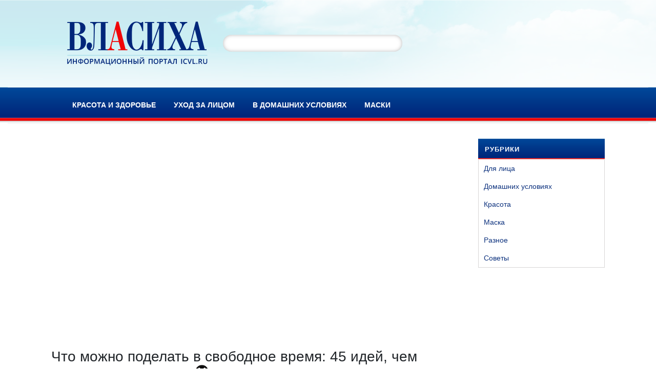

--- FILE ---
content_type: text/html; charset=UTF-8
request_url: https://icvl.ru/raznoe/chto-mozhno-podelat-v-svobodnoe-vremya-45-idej-chem-zanyatsya-v-vyhodnye-i-ne-potratit-ni-kopejki.html
body_size: 123126
content:
<!DOCTYPE html><html lang="ru-RU"><head><meta charset="UTF-8"><meta http-equiv="X-UA-Compatible" content="IE=edge"><meta name="viewport" content="width=device-width, initial-scale=1"><style media="all">@font-face{font-family:ez-toc-icomoon;src:url(//icvl.ru/wp-content/plugins/easy-table-of-contents/vendor/icomoon/fonts/ez-toc-icomoon.eot?-5j7dhv);src:url(//icvl.ru/wp-content/plugins/easy-table-of-contents/vendor/icomoon/fonts/ez-toc-icomoon.eot?#iefix-5j7dhv) format('embedded-opentype'),url(//icvl.ru/wp-content/plugins/easy-table-of-contents/vendor/icomoon/fonts/ez-toc-icomoon.ttf?-5j7dhv) format('truetype'),url(//icvl.ru/wp-content/plugins/easy-table-of-contents/vendor/icomoon/fonts/ez-toc-icomoon.woff?-5j7dhv) format('woff'),url(//icvl.ru/wp-content/plugins/easy-table-of-contents/vendor/icomoon/fonts/ez-toc-icomoon.svg?-5j7dhv#ez-toc-icomoon) format('svg');font-weight:400;font-style:normal}.site-branding{margin:1em 0}div#content{padding:30px 0}#searchform input{padding:1px 5px}.carousel-wrap{min-height:450px;max-height:450px;height:100%;background-size:cover;background-position:50% 50%}.carousel-wrap:before{content:"";background-color:#000;position:absolute;width:100%;height:100%;opacity:.2}.banner-text{position:absolute;top:50%;right:50%;-webkit-transform:translate(50%,-50%);-moz-transform:translate(50%,-50%);-ms-transform:translate(50%,-50%);-o-transform:translate(50%,-50%);transform:translate(50%,-50%);width:100%;max-width:37.5em;padding:2.5em;background-color:transparent !important;-webkit-transition:all .3s linear;-moz-transition:all .3s linear;transition:all .3s linear;text-align:center}.banner-text a{color:#fff}.banner-text .slider_link a{font-size:12px;color:#000;background-color:#fff;border-radius:5px;outline:none;box-shadow:#999 0px 0px 0px 0px;cursor:pointer;text-decoration:none;text-transform:uppercase;visibility:inherit;transition:none 0s ease 0s;line-height:17px;margin-top:15px;padding:12px 35px;letter-spacing:2px;font-weight:700;opacity:1;transform:matrix3d(1,0,0,0,0,1,0,0,0,0,1,0,0,0,0,1);transform-origin:50% 50% 0px}.banner-text .slider_link a:focus,.carousel-control-prev:focus .carousel-control-prev-icon,.carousel-control-next:focus .carousel-control-next-icon{outline:auto 1px !important}.banner-text .slider_link a:hover{color:#fff;background-color:#000}header .site-title{margin-bottom:0}.site-title a{color:#000}.search-submit{color:#68686d}header .col-md-12{height:170px;display:table}header .header-left{width:30%}header .header-left{display:table-cell;vertical-align:middle;text-align:left}header .header-promo{display:inline}header .social-icons-wrapper a,.widget .social-icons-wrapper a{width:32px;height:32px;line-height:32px;border:1px solid #d9d9d9;border-radius:16px;color:#68686d}.social-icons-wrapper a{color:#000;border-radius:0;width:20px;height:20px;line-height:20px;text-align:center;margin-right:5px;margin-left:5px;margin-bottom:5px;display:inline-block}header .header-center{min-width:0;text-align:center;width:40%;display:table-cell;vertical-align:middle}header .header-blog-info{margin-top:5px;font-size:14px;color:#989898}header .header-right{width:30%}header .header-right{display:table-cell;vertical-align:middle;text-align:right;width:33.3333%}.screen-reader-text{border:0;clip:rect(1px,1px,1px,1px);clip-path:inset(50%);height:1px;margin:-1px;overflow:hidden;padding:0;position:absolute !important;width:1px;word-wrap:normal !important}.screen-reader-text:focus{background-color:#f1f1f1;border-radius:3px;box-shadow:0 0 2px 2px rgba(0,0,0,.6);clip:auto !important;clip-path:none;color:#21759b;display:block;font-size:14px;font-size:.875rem;font-weight:700;height:auto;left:5px;line-height:normal;padding:15px 23px 14px;text-decoration:none;top:5px;width:auto;z-index:100000}#content[tabindex="-1"]:focus{outline:0}.gallery-caption,.wp-caption{color:#666;font-size:13px;font-size:.8125rem;font-style:italic;margin-bottom:1.5em;max-width:100%}.wp-caption .wp-caption-text{margin:.8075em 0}img.alignleft,img.alignright{float:none;margin:0}.alignleft{display:inline;float:left;margin-right:1.5em}.alignright{display:inline;float:right;margin-left:1.5em}.aligncenter{clear:both;display:block;margin-left:auto;margin-right:auto}article{margin-bottom:35px}article .entry-title{margin-bottom:25px;-ms-word-wrap:break-word;word-wrap:break-word}article .blog-img{margin-bottom:25px}article .entry-title a{font-size:24px;line-height:35px;text-decoration:none}article .meta-desc{clear:both;overflow:hidden;margin-top:20px;padding:5px 0;border-top:1px solid #e7e6e6;border-bottom:1px solid #e7e6e6;font-size:11px;font-family:'Montserrat';color:#888c8e}article .post-info{float:left}article .post-readmore{float:right}.post-content-container{overflow:hidden;padding-top:14px;display:flex;align-items:center}.post-img-side{max-width:39%;display:block;width:100%;min-width:85px;min-height:85px;position:relative}.post-content-side{padding:10px 0 10px 35px;max-width:unset;width:auto;margin:0;box-shadow:none;border:0;background-color:transparent;position:relative}article .post-content-side .entry-title{margin-bottom:0}h2.entry-title a{font-size:21px;margin-bottom:21px;line-height:1em;font-family:'Montserrat';color:#1c1d1f;font-weight:400;text-transform:uppercase;letter-spacing:1.5px;display:block}.excerpt{font-family:"Lato"}#single-post{margin-top:35px}#single-post h1{font-size:28px;line-height:37px;margin-bottom:25px;-ms-word-wrap:break-word;word-wrap:break-word}.widgettitle{font-size:24px}h2.widget-title{font-size:11px;font-weight:600;font-family:'Montserrat';color:#1c1d1f;text-transform:uppercase;letter-spacing:1px;text-align:center;position:relative;overflow:hidden;padding-bottom:14px;margin-bottom:26px}h2.widget-title:after{position:absolute;bottom:0;overflow:hidden;width:15px;height:1px;border-top:1px solid;content:'';left:50%;margin-left:-8px}.widget{padding-bottom:3em}.widget ul{list-style:none;margin:0;padding:0}.widget ul li,.widget ol li{border-bottom:1px solid #ddd;padding:.5em 0;font-size:14px}.widget_calendar td,.widget_calendar th{border:1px solid #ddd;padding:2px 5px;line-height:30px;text-align:center}.widget_calendar table{width:100%}.widget_calendar caption{font-weight:700;margin:0 0 .8em;letter-spacing:.04em;text-transform:uppercase;caption-side:top;text-align:center;padding-bottom:0}.bypostauthor>.comment-body>.comment-meta>.comment-author .avatar{border:1px solid #333;padding:2px}.comment-list{padding:0}.comment-list,.comment-list .children{list-style:none}.comment-meta{color:#767676;font-size:.625rem;font-weight:800;letter-spacing:.1818em;text-transform:uppercase;background:0 0}.comment-body{padding-bottom:0;margin-bottom:15px}.recent-comments ul,.recent-posts ul{list-style:none;padding-left:0}.recent-comments ul li,.recent-posts ul li{border-bottom:1px solid #e7e6e6;padding:10px 0}.pagination .screen-reader-text{display:none}.pagination a.page-numbers,.pagination span.page-numbers{border:1px solid #e7e6e6;padding:8px 12px;border-radius:50%;margin-right:8px}.pagination span.current{background-color:#3b88c3;border:1px solid #3b88c3;color:#fff}.pagination .nav-links{min-height:50px}.pagination a.next,.pagination a.prev{border:none}.nav-links .nav-previous,.nav-links .nav-next{display:inline-block;width:50%}.nav-links .meta-nav{color:#767676;font-size:20px;font-weight:600}.nav-links .post-title{font-size:20px}.nav-links .nav-next{text-align:right}.nav-links .nav-previous span.meta-nav:before,.nav-links .nav-next span.meta-nav:after{content:"—";width:2em;color:#767676;height:1em}footer{background-color:#333;color:#fff;padding:10px 0}footer p{color:#fff;margin-bottom:0}footer .social-icon a{width:20px;height:20px;display:inline-block;color:#fff;text-align:center}.copyright{font-size:12px;float:right}#footer-navbar{float:left}#footer-navbar ul{padding:0;margin:0}#footer-navbar li{display:inline-block;list-style:none}#footer-navbar li a{color:#fff;font-size:12px;border-right:1px solid #fff;padding:0 10px;line-height:24px}#footer-navbar ul li:last-child a{border:none}a.menu-scroll-down{position:absolute;right:0;top:4px;font-size:20px}.navigation-top{background:#fff;border-bottom:1px solid #eee;border-top:1px solid #eee;font-size:16px;font-size:1rem;position:relative}.navigation-top .wrap{max-width:1000px;padding:0}.navigation-top #top-menu{display:table;margin:0 auto;padding-left:50px;padding-right:50px}.navigation-top a{color:#222;font-weight:600;-webkit-transition:color .2s;transition:color .2s}.navigation-top .current-menu-item>a,.navigation-top .current_page_item>a{color:#767676}.main-navigation{clear:both;display:block}.main-navigation ul{background:#fff;list-style:none;margin:0;padding:0 1.5em;text-align:left}.js .main-navigation ul,.main-navigation .menu-item-has-children>a>.icon,.main-navigation .page_item_has_children>a>.icon,.main-navigation ul a>.icon{display:none}.main-navigation>div>ul{border-top:1px solid #eee;padding:.75em 1.695em}.js .main-navigation.toggled-on>div>ul{display:block}.main-navigation ul ul{padding:0 0 0 1.5em}.main-navigation ul ul.toggled-on{display:block}.main-navigation ul ul a{letter-spacing:0;padding:.4em 0;position:relative;text-transform:none}.main-navigation li{border-bottom:1px solid #eee;position:relative}.main-navigation li li,.main-navigation li:last-child{border:0}.main-navigation a{display:block;padding:.5em 0;text-decoration:none;text-transform:uppercase}.main-navigation a:hover{color:#767676}.menu-toggle{background-color:transparent;border:0;-webkit-box-shadow:none;box-shadow:none;color:#222;display:none;font-size:14px;font-size:.875rem;font-weight:800;line-height:1.5;margin:1px auto 2px;padding:1em;text-shadow:none}.js .menu-toggle{display:block}.main-navigation.toggled-on ul.nav-menu{display:block}.menu-toggle:hover,.menu-toggle:focus{background-color:transparent;-webkit-box-shadow:none;box-shadow:none}.menu-toggle:focus{outline:thin solid}.menu-toggle .icon{margin-right:.5em;top:-2px}.toggled-on .menu-toggle .icon-bars,.menu-toggle .icon-close{display:none}.toggled-on .menu-toggle .icon-close{display:inline-block}.dropdown-toggle{background-color:transparent;border:0;-webkit-box-shadow:none;box-shadow:none;color:#222;display:block;font-size:16px;right:-.5em;line-height:1.5;margin:0 auto;padding:.5em;position:absolute;text-shadow:none;top:6px}.sub-menu .dropdown-toggle{right:6px;top:4px}.dropdown-toggle:hover,.dropdown-toggle:focus{background:0 0}.dropdown-toggle:focus{outline:thin dotted}.dropdown-toggle:after{border:none;margin:0}.dropdown-toggle.toggled-on .icon{-ms-transform:rotate(-180deg);-webkit-transform:rotate(-180deg);transform:rotate(-180deg)}.svg-fallback{display:none}.no-svg .svg-fallback{display:inline-block}.no-svg .dropdown-toggle{padding:.5em 0 0;right:0;text-align:center;width:2em}.no-svg .dropdown-toggle .svg-fallback.icon-angle-down{font-size:20px;font-size:1.25rem;font-weight:400;line-height:1;-webkit-transform:rotate(180deg);-ms-transform:rotate(180deg);transform:rotate(180deg)}.no-svg .dropdown-toggle.toggled-on .svg-fallback.icon-angle-down{-webkit-transform:rotate(0);-ms-transform:rotate(0);transform:rotate(0)}.no-svg .dropdown-toggle .svg-fallback.icon-angle-down:before{content:"\005E"}@media screen and (max-width:767px){.menu-toggle{display:block;cursor:pointer}#site-navigation{display:none}header .header-right,header .header-left{display:none}.main-navigation ul.sub-menu{display:none}.navigation-top #top-menu{width:100% !important;padding:15px}.post-content-container{display:block}.post-img-side{max-width:100%}.post-content-side{padding:0}}@media screen and (max-width:48em){.main-navigation .menu-scroll-down{display:none}}@media screen and (min-width:48em){.navigation-top{font-size:14px;font-size:.875rem;width:100%;z-index:3}.navigation-top .wrap{max-width:1000px}.navigation-top nav{margin-left:-1.25em}.site-navigation-fixed.navigation-top{bottom:auto;position:fixed;left:0;right:0;top:0;width:100%;z-index:7}.admin-bar .site-navigation-fixed.navigation-top{top:32px}.js .menu-toggle,.js .dropdown-toggle{display:none}.main-navigation{width:auto}.js .main-navigation ul,.js .main-navigation ul ul,.js .main-navigation>div>ul{display:block}.main-navigation ul{background:0 0;padding:0}.main-navigation>div>ul{border:0;margin-bottom:0;padding:0}.main-navigation li{border:0;display:inline-block}.main-navigation li li{display:block}.main-navigation a{padding:1em 1.25em}.main-navigation ul ul{background:#fff;border:1px solid #bbb;left:-999em;padding:0;position:absolute;top:100%;z-index:99999}.main-navigation ul li.menu-item-has-children:before,.main-navigation ul li.menu-item-has-children:after,.main-navigation ul li.page_item_has_children:before,.main-navigation ul li.page_item_has_children:after{border-style:solid;border-width:0 6px 6px;content:"";display:none;height:0;position:absolute;right:1em;bottom:-1px;width:0;z-index:100000}.main-navigation ul li.menu-item-has-children.focus:before,.main-navigation ul li.menu-item-has-children:hover:before,.main-navigation ul li.menu-item-has-children.focus:after,.main-navigation ul li.menu-item-has-children:hover:after,.main-navigation ul li.page_item_has_children.focus:before,.main-navigation ul li.page_item_has_children:hover:before,.main-navigation ul li.page_item_has_children.focus:after,.main-navigation ul li.page_item_has_children:hover:after{display:block}.main-navigation ul li.menu-item-has-children:before,.main-navigation ul li.page_item_has_children:before{border-color:transparent transparent #bbb;bottom:0}.main-navigation ul li.menu-item-has-children:after,.main-navigation ul li.page_item_has_children:after{border-color:transparent transparent #fff}.main-navigation ul ul li:hover>ul,.main-navigation ul ul li.focus>ul{left:100%;right:auto}.main-navigation ul ul a{padding:.75em 1.25em;width:16em}.main-navigation li li{-webkit-transition:background-color .2s ease-in-out;transition:background-color .2s ease-in-out}.main-navigation li li:hover,.main-navigation li li.focus{background:#767676}.main-navigation li li a{-webkit-transition:color .3s ease-in-out;transition:color .3s ease-in-out}.main-navigation li li.focus>a,.main-navigation li li:focus>a,.main-navigation li li:hover>a,.main-navigation li li a:hover,.main-navigation li li a:focus,.main-navigation li li.current_page_item a:hover,.main-navigation li li.current-menu-item a:hover,.main-navigation li li.current_page_item a:focus,.main-navigation li li.current-menu-item a:focus{color:#fff}.main-navigation ul li:hover>ul,.main-navigation ul li.focus>ul,.main-navigation ul li.menu-item-has-children.is-focused .sub-menu{left:.5em;right:auto}.main-navigation .menu-item-has-children>a>.icon,.main-navigation .page_item_has_children>a>.icon{display:inline;left:5px;position:relative;top:-1px}.main-navigation ul ul .menu-item-has-children>a>.icon,.main-navigation ul ul .page_item_has_children>a>.icon{margin-top:-9px;left:auto;position:absolute;right:1em;top:50%;-webkit-transform:rotate(-90deg);-ms-transform:rotate(-90deg);transform:rotate(-90deg)}.main-navigation ul ul ul{left:-999em;margin-top:-1px;top:0}.main-navigation ul ul li.menu-item-has-children.focus:before,.main-navigation ul ul li.menu-item-has-children:hover:before,.main-navigation ul ul li.menu-item-has-children.focus:after,.main-navigation ul ul li.menu-item-has-children:hover:after,.main-navigation ul ul li.page_item_has_children.focus:before,.main-navigation ul ul li.page_item_has_children:hover:before,.main-navigation ul ul li.page_item_has_children.focus:after,.main-navigation ul ul li.page_item_has_children:hover:after{display:none}.site-header .site-navigation-fixed .menu-scroll-down{display:none}}@media screen and (min-width:67em){.navigation-top .wrap{padding:.75em 2em}.navigation-top nav{margin-left:0}}.site-branding{margin:1em 0}div#content{padding:30px 0}#searchform input{padding:1px 5px}.carousel-wrap{min-height:450px;max-height:450px;height:100%;background-size:cover;background-position:50% 50%}.carousel-wrap:before{content:"";background-color:#000;position:absolute;width:100%;height:100%;opacity:.2}.banner-text{position:absolute;top:50%;right:50%;-webkit-transform:translate(50%,-50%);-moz-transform:translate(50%,-50%);-ms-transform:translate(50%,-50%);-o-transform:translate(50%,-50%);transform:translate(50%,-50%);width:100%;max-width:37.5em;padding:2.5em;background-color:transparent !important;-webkit-transition:all .3s linear;-moz-transition:all .3s linear;transition:all .3s linear;text-align:center}.banner-text a{color:#fff}.banner-text .slider_link a{font-size:12px;color:#000;background-color:#fff;border-radius:5px;outline:none;box-shadow:#999 0px 0px 0px 0px;cursor:pointer;text-decoration:none;text-transform:uppercase;visibility:inherit;transition:none 0s ease 0s;line-height:17px;margin-top:15px;padding:12px 35px;letter-spacing:2px;font-weight:700;opacity:1;transform:matrix3d(1,0,0,0,0,1,0,0,0,0,1,0,0,0,0,1);transform-origin:50% 50% 0px}.banner-text .slider_link a:focus,.carousel-control-prev:focus .carousel-control-prev-icon,.carousel-control-next:focus .carousel-control-next-icon{outline:auto 1px !important}.banner-text .slider_link a:hover{color:#fff;background-color:#000}header .site-title{margin-bottom:0}.site-title a{color:#000}.search-submit{color:#68686d}header .col-md-12{height:170px;display:table}header .header-left{width:30%}header .header-left{display:table-cell;vertical-align:middle;text-align:left}header .header-promo{display:inline}header .social-icons-wrapper a,.widget .social-icons-wrapper a{width:32px;height:32px;line-height:32px;border:1px solid #d9d9d9;border-radius:16px;color:#68686d}.social-icons-wrapper a{color:#000;border-radius:0;width:20px;height:20px;line-height:20px;text-align:center;margin-right:5px;margin-left:5px;margin-bottom:5px;display:inline-block}header .header-center{min-width:0;text-align:center;width:40%;display:table-cell;vertical-align:middle}header .header-blog-info{margin-top:5px;font-size:14px;color:#989898}header .header-right{width:30%}header .header-right{display:table-cell;vertical-align:middle;text-align:right;width:33.3333%}.screen-reader-text{border:0;clip:rect(1px,1px,1px,1px);clip-path:inset(50%);height:1px;margin:-1px;overflow:hidden;padding:0;position:absolute !important;width:1px;word-wrap:normal !important}.screen-reader-text:focus{background-color:#f1f1f1;border-radius:3px;box-shadow:0 0 2px 2px rgba(0,0,0,.6);clip:auto !important;clip-path:none;color:#21759b;display:block;font-size:14px;font-size:.875rem;font-weight:700;height:auto;left:5px;line-height:normal;padding:15px 23px 14px;text-decoration:none;top:5px;width:auto;z-index:100000}#content[tabindex="-1"]:focus{outline:0}.gallery-caption,.wp-caption{color:#666;font-size:13px;font-size:.8125rem;font-style:italic;margin-bottom:1.5em;max-width:100%}.wp-caption .wp-caption-text{margin:.8075em 0}img.alignleft,img.alignright{float:none;margin:0}.alignleft{display:inline;float:left;margin-right:1.5em}.alignright{display:inline;float:right;margin-left:1.5em}.aligncenter{clear:both;display:block;margin-left:auto;margin-right:auto}article{margin-bottom:35px}article .entry-title{margin-bottom:25px;-ms-word-wrap:break-word;word-wrap:break-word}article .blog-img{margin-bottom:25px}article .entry-title a{font-size:24px;line-height:35px;text-decoration:none}article .meta-desc{clear:both;overflow:hidden;margin-top:20px;padding:5px 0;border-top:1px solid #e7e6e6;border-bottom:1px solid #e7e6e6;font-size:11px;font-family:'Montserrat';color:#888c8e}article .post-info{float:left}article .post-readmore{float:right}.post-content-container{overflow:hidden;padding-top:14px;display:flex;align-items:center}.post-img-side{max-width:39%;display:block;width:100%;min-width:85px;min-height:85px;position:relative}.post-content-side{padding:10px 0 10px 35px;max-width:unset;width:auto;margin:0;box-shadow:none;border:0;background-color:transparent;position:relative}article .post-content-side .entry-title{margin-bottom:0}h2.entry-title a{font-size:21px;margin-bottom:21px;line-height:1em;font-family:'Montserrat';color:#1c1d1f;font-weight:400;text-transform:uppercase;letter-spacing:1.5px;display:block}.excerpt{font-family:"Lato"}#single-post{margin-top:35px}#single-post h1{font-size:28px;line-height:37px;margin-bottom:25px;-ms-word-wrap:break-word;word-wrap:break-word}.widgettitle{font-size:24px}h2.widget-title{font-size:11px;font-weight:600;font-family:'Montserrat';color:#1c1d1f;text-transform:uppercase;letter-spacing:1px;text-align:center;position:relative;overflow:hidden;padding-bottom:14px;margin-bottom:26px}h2.widget-title:after{position:absolute;bottom:0;overflow:hidden;width:15px;height:1px;border-top:1px solid;content:'';left:50%;margin-left:-8px}.widget{padding-bottom:3em}.widget ul{list-style:none;margin:0;padding:0}.widget ul li,.widget ol li{border-bottom:1px solid #ddd;padding:.5em 0;font-size:14px}.widget_calendar td,.widget_calendar th{border:1px solid #ddd;padding:2px 5px;line-height:30px;text-align:center}.widget_calendar table{width:100%}.widget_calendar caption{font-weight:700;margin:0 0 .8em;letter-spacing:.04em;text-transform:uppercase;caption-side:top;text-align:center;padding-bottom:0}.bypostauthor>.comment-body>.comment-meta>.comment-author .avatar{border:1px solid #333;padding:2px}.comment-list{padding:0}.comment-list,.comment-list .children{list-style:none}.comment-meta{color:#767676;font-size:.625rem;font-weight:800;letter-spacing:.1818em;text-transform:uppercase;background:0 0}.comment-body{padding-bottom:0;margin-bottom:15px}.recent-comments ul,.recent-posts ul{list-style:none;padding-left:0}.recent-comments ul li,.recent-posts ul li{border-bottom:1px solid #e7e6e6;padding:10px 0}.pagination .screen-reader-text{display:none}.pagination a.page-numbers,.pagination span.page-numbers{border:1px solid #e7e6e6;padding:8px 12px;border-radius:50%;margin-right:8px}.pagination span.current{background-color:#3b88c3;border:1px solid #3b88c3;color:#fff}.pagination .nav-links{min-height:50px}.pagination a.next,.pagination a.prev{border:none}.nav-links .nav-previous,.nav-links .nav-next{display:inline-block;width:50%}.nav-links .meta-nav{color:#767676;font-size:20px;font-weight:600}.nav-links .post-title{font-size:20px}.nav-links .nav-next{text-align:right}.nav-links .nav-previous span.meta-nav:before,.nav-links .nav-next span.meta-nav:after{content:"—";width:2em;color:#767676;height:1em}footer{background-color:#333;color:#fff;padding:10px 0}footer p{color:#fff;margin-bottom:0}footer .social-icon a{width:20px;height:20px;display:inline-block;color:#fff;text-align:center}.copyright{font-size:12px;float:right}#footer-navbar{float:left}#footer-navbar ul{padding:0;margin:0}#footer-navbar li{display:inline-block;list-style:none}#footer-navbar li a{color:#fff;font-size:12px;border-right:1px solid #fff;padding:0 10px;line-height:24px}#footer-navbar ul li:last-child a{border:none}a.menu-scroll-down{position:absolute;right:0;top:4px;font-size:20px}.navigation-top{background:#fff;border-bottom:1px solid #eee;border-top:1px solid #eee;font-size:16px;font-size:1rem;position:relative}.navigation-top .wrap{max-width:1000px;padding:0}.navigation-top #top-menu{display:table;margin:0 auto;padding-left:50px;padding-right:50px}.navigation-top a{color:#222;font-weight:600;-webkit-transition:color .2s;transition:color .2s}.navigation-top .current-menu-item>a,.navigation-top .current_page_item>a{color:#767676}.main-navigation{clear:both;display:block}.main-navigation ul{background:#fff;list-style:none;margin:0;padding:0 1.5em;text-align:left}.js .main-navigation ul,.main-navigation .menu-item-has-children>a>.icon,.main-navigation .page_item_has_children>a>.icon,.main-navigation ul a>.icon{display:none}.main-navigation>div>ul{border-top:1px solid #eee;padding:.75em 1.695em}.js .main-navigation.toggled-on>div>ul{display:block}.main-navigation ul ul{padding:0 0 0 1.5em}.main-navigation ul ul.toggled-on{display:block}.main-navigation ul ul a{letter-spacing:0;padding:.4em 0;position:relative;text-transform:none}.main-navigation li{border-bottom:1px solid #eee;position:relative}.main-navigation li li,.main-navigation li:last-child{border:0}.main-navigation a{display:block;padding:.5em 0;text-decoration:none;text-transform:uppercase}.main-navigation a:hover{color:#767676}.menu-toggle{background-color:transparent;border:0;-webkit-box-shadow:none;box-shadow:none;color:#222;display:none;font-size:14px;font-size:.875rem;font-weight:800;line-height:1.5;margin:1px auto 2px;padding:1em;text-shadow:none}.js .menu-toggle{display:block}.main-navigation.toggled-on ul.nav-menu{display:block}.menu-toggle:hover,.menu-toggle:focus{background-color:transparent;-webkit-box-shadow:none;box-shadow:none}.menu-toggle:focus{outline:thin solid}.menu-toggle .icon{margin-right:.5em;top:-2px}.toggled-on .menu-toggle .icon-bars,.menu-toggle .icon-close{display:none}.toggled-on .menu-toggle .icon-close{display:inline-block}.dropdown-toggle{background-color:transparent;border:0;-webkit-box-shadow:none;box-shadow:none;color:#222;display:block;font-size:16px;right:-.5em;line-height:1.5;margin:0 auto;padding:.5em;position:absolute;text-shadow:none;top:6px}.sub-menu .dropdown-toggle{right:6px;top:4px}.dropdown-toggle:hover,.dropdown-toggle:focus{background:0 0}.dropdown-toggle:focus{outline:thin dotted}.dropdown-toggle:after{border:none;margin:0}.dropdown-toggle.toggled-on .icon{-ms-transform:rotate(-180deg);-webkit-transform:rotate(-180deg);transform:rotate(-180deg)}.svg-fallback{display:none}.no-svg .svg-fallback{display:inline-block}.no-svg .dropdown-toggle{padding:.5em 0 0;right:0;text-align:center;width:2em}.no-svg .dropdown-toggle .svg-fallback.icon-angle-down{font-size:20px;font-size:1.25rem;font-weight:400;line-height:1;-webkit-transform:rotate(180deg);-ms-transform:rotate(180deg);transform:rotate(180deg)}.no-svg .dropdown-toggle.toggled-on .svg-fallback.icon-angle-down{-webkit-transform:rotate(0);-ms-transform:rotate(0);transform:rotate(0)}.no-svg .dropdown-toggle .svg-fallback.icon-angle-down:before{content:"\005E"}@media screen and (max-width:767px){.menu-toggle{display:block;cursor:pointer}#site-navigation{display:none}header .header-right,header .header-left{display:none}.main-navigation ul.sub-menu{display:none}.navigation-top #top-menu{width:100% !important;padding:15px}.post-content-container{display:block}.post-img-side{max-width:100%}.post-content-side{padding:0}}@media screen and (max-width:48em){.main-navigation .menu-scroll-down{display:none}}@media screen and (min-width:48em){.navigation-top{font-size:14px;font-size:.875rem;width:100%;z-index:3}.navigation-top .wrap{max-width:1000px}.navigation-top nav{margin-left:-1.25em}.site-navigation-fixed.navigation-top{bottom:auto;position:fixed;left:0;right:0;top:0;width:100%;z-index:7}.admin-bar .site-navigation-fixed.navigation-top{top:32px}.js .menu-toggle,.js .dropdown-toggle{display:none}.main-navigation{width:auto}.js .main-navigation ul,.js .main-navigation ul ul,.js .main-navigation>div>ul{display:block}.main-navigation ul{background:0 0;padding:0}.main-navigation>div>ul{border:0;margin-bottom:0;padding:0}.main-navigation li{border:0;display:inline-block}.main-navigation li li{display:block}.main-navigation a{padding:1em 1.25em}.main-navigation ul ul{background:#fff;border:1px solid #bbb;left:-999em;padding:0;position:absolute;top:100%;z-index:99999}.main-navigation ul li.menu-item-has-children:before,.main-navigation ul li.menu-item-has-children:after,.main-navigation ul li.page_item_has_children:before,.main-navigation ul li.page_item_has_children:after{border-style:solid;border-width:0 6px 6px;content:"";display:none;height:0;position:absolute;right:1em;bottom:-1px;width:0;z-index:100000}.main-navigation ul li.menu-item-has-children.focus:before,.main-navigation ul li.menu-item-has-children:hover:before,.main-navigation ul li.menu-item-has-children.focus:after,.main-navigation ul li.menu-item-has-children:hover:after,.main-navigation ul li.page_item_has_children.focus:before,.main-navigation ul li.page_item_has_children:hover:before,.main-navigation ul li.page_item_has_children.focus:after,.main-navigation ul li.page_item_has_children:hover:after{display:block}.main-navigation ul li.menu-item-has-children:before,.main-navigation ul li.page_item_has_children:before{border-color:transparent transparent #bbb;bottom:0}.main-navigation ul li.menu-item-has-children:after,.main-navigation ul li.page_item_has_children:after{border-color:transparent transparent #fff}.main-navigation ul ul li:hover>ul,.main-navigation ul ul li.focus>ul{left:100%;right:auto}.main-navigation ul ul a{padding:.75em 1.25em;width:16em}.main-navigation li li{-webkit-transition:background-color .2s ease-in-out;transition:background-color .2s ease-in-out}.main-navigation li li:hover,.main-navigation li li.focus{background:#767676}.main-navigation li li a{-webkit-transition:color .3s ease-in-out;transition:color .3s ease-in-out}.main-navigation li li.focus>a,.main-navigation li li:focus>a,.main-navigation li li:hover>a,.main-navigation li li a:hover,.main-navigation li li a:focus,.main-navigation li li.current_page_item a:hover,.main-navigation li li.current-menu-item a:hover,.main-navigation li li.current_page_item a:focus,.main-navigation li li.current-menu-item a:focus{color:#fff}.main-navigation ul li:hover>ul,.main-navigation ul li.focus>ul,.main-navigation ul li.menu-item-has-children.is-focused .sub-menu{left:.5em;right:auto}.main-navigation .menu-item-has-children>a>.icon,.main-navigation .page_item_has_children>a>.icon{display:inline;left:5px;position:relative;top:-1px}.main-navigation ul ul .menu-item-has-children>a>.icon,.main-navigation ul ul .page_item_has_children>a>.icon{margin-top:-9px;left:auto;position:absolute;right:1em;top:50%;-webkit-transform:rotate(-90deg);-ms-transform:rotate(-90deg);transform:rotate(-90deg)}.main-navigation ul ul ul{left:-999em;margin-top:-1px;top:0}.main-navigation ul ul li.menu-item-has-children.focus:before,.main-navigation ul ul li.menu-item-has-children:hover:before,.main-navigation ul ul li.menu-item-has-children.focus:after,.main-navigation ul ul li.menu-item-has-children:hover:after,.main-navigation ul ul li.page_item_has_children.focus:before,.main-navigation ul ul li.page_item_has_children:hover:before,.main-navigation ul ul li.page_item_has_children.focus:after,.main-navigation ul ul li.page_item_has_children:hover:after{display:none}.site-header .site-navigation-fixed .menu-scroll-down{display:none}}@media screen and (min-width:67em){.navigation-top .wrap{padding:.75em 2em}.navigation-top nav{margin-left:0}}.pgntn-page-pagination{margin:1em 0;padding:0;overflow:hidden;text-align:center;clear:both;cursor:default}.pgntn-page-pagination .dots{display:inline-block;text-align:center;margin-bottom:.5em;margin-left:.5em;padding:.3em .5em}.pgntn-multipage .pgntn-elipses,.pgntn-multipage .pgntn-page-pagination-intro{display:inline-block;margin-right:0;text-align:center}.pgntn-multipage .pgntn-page-pagination-block a:first-of-type{margin-left:0}.pgntn-multipage .pgntn-page-pagination-block span:first-of-type~a{margin-left:.5em}.pgntn-page-pagination-intro,.pgntn-page-pagination a,.pgntn-page-pagination .current{display:inline-block;text-align:center;margin-left:.5rem;margin-bottom:.5rem;padding:.3rem .5rem}.pgntn-page-pagination a{box-shadow:none !important}div.pgntn-page-pagination-block a.prev,.pgntn-page-pagination-block .next{display:inline-block;float:none}img:is([sizes="auto" i],[sizes^="auto," i]){contain-intrinsic-size:3000px 1500px}
/*! This file is auto-generated */
.wp-block-button__link{color:#fff;background-color:#32373c;border-radius:9999px;box-shadow:none;text-decoration:none;padding:calc(.667em + 2px) calc(1.333em + 2px);font-size:1.125em}.wp-block-file__button{background:#32373c;color:#fff;text-decoration:none}#ez-toc-container{background:#f9f9f9;border:1px solid #aaa;border-radius:4px;-webkit-box-shadow:0 1px 1px rgba(0,0,0,.05);box-shadow:0 1px 1px rgba(0,0,0,.05);display:table;margin-bottom:1em;padding:10px;position:relative;width:auto}.ez-toc-widget-container{position:relative;white-space:nowrap}#ez-toc-container.ez-toc-light-blue{background:#edf6ff}#ez-toc-container.ez-toc-white{background:#fff}#ez-toc-container.ez-toc-black{background:#000}#ez-toc-container.ez-toc-transparent{background:0 0}.ez-toc-widget-container ul.ez-toc-list{padding:0 10px}#ez-toc-container ul ul,.ez-toc div.ez-toc-widget-container ul ul{margin-left:1.5em}#ez-toc-container li,#ez-toc-container ul{padding:0}#ez-toc-container li,#ez-toc-container ul,#ez-toc-container ul li,.ez-toc-widget-container,.ez-toc-widget-container li{background:0 0;list-style:none;line-height:1.6;margin:0;overflow:hidden;z-index:1}.btn.active,.ez-toc-btn,.ez-toc-btn-default.active,.ez-toc-btn-default:active,.ez-toc-btn:active{background-image:none}#ez-toc-container p.ez-toc-title{text-align:left;line-height:1.45;margin:0;padding:0}.ez-toc-title-container{display:table;width:100%}.ez-toc-title,.ez-toc-title-toggle{display:table-cell;text-align:left;vertical-align:middle}#ez-toc-container.ez-toc-black p.ez-toc-title{color:#fff}#ez-toc-container div.ez-toc-title-container+ul.ez-toc-list{margin-top:1em}.ez-toc-wrap-left{float:left;margin-right:10px}.ez-toc-wrap-right{float:right;margin-left:10px}#ez-toc-container a{color:#444;text-decoration:none;text-shadow:none}#ez-toc-container a:visited{color:#9f9f9f}#ez-toc-container a:hover{text-decoration:underline}#ez-toc-container.ez-toc-black a,#ez-toc-container.ez-toc-black a:visited{color:#fff}#ez-toc-container a.ez-toc-toggle{color:#444}#ez-toc-container.counter-flat ul,#ez-toc-container.counter-hierarchy ul,.ez-toc-widget-container.counter-flat ul,.ez-toc-widget-container.counter-hierarchy ul{counter-reset:item}#ez-toc-container.counter-numeric li,.ez-toc-widget-container.counter-numeric li{list-style-type:decimal;list-style-position:inside}#ez-toc-container.counter-decimal ul.ez-toc-list li a:before,.ez-toc-widget-container.counter-decimal ul.ez-toc-list li a:before{content:counters(item,".") ". ";counter-increment:item}#ez-toc-container.counter-roman li a:before,.ez-toc-widget-container.counter-roman ul.ez-toc-list li a:before{content:counters(item,".",upper-roman) ". ";counter-increment:item}.ez-toc-widget-container ul.ez-toc-list li:before{content:' ';position:absolute;left:0;right:0;height:30px;line-height:30px;z-index:-1}.ez-toc-widget-container ul.ez-toc-list li.active:before{background-color:#ededed}.ez-toc-widget-container li.active>a{font-weight:900}.ez-toc-btn{display:inline-block;padding:6px 12px;margin-bottom:0;font-size:14px;font-weight:400;line-height:1.428571429;text-align:center;white-space:nowrap;vertical-align:middle;cursor:pointer;border:1px solid transparent;border-radius:4px;-webkit-user-select:none;-moz-user-select:none;-ms-user-select:none;-o-user-select:none;user-select:none}.ez-toc-btn:focus{outline:#333 dotted thin;outline:-webkit-focus-ring-color auto 5px;outline-offset:-2px}.ez-toc-btn:focus,.ez-toc-btn:hover{color:#333;text-decoration:none}.ez-toc-btn.active,.ez-toc-btn:active{background-image:none;outline:0;-webkit-box-shadow:inset 0 3px 5px rgba(0,0,0,.125);box-shadow:inset 0 3px 5px rgba(0,0,0,.125)}.ez-toc-btn-default{color:#333;background-color:#fff;-webkit-box-shadow:inset 0 1px 0 rgba(255,255,255,.15),0 1px 1px rgba(0,0,0,.075);box-shadow:inset 0 1px 0 rgba(255,255,255,.15),0 1px 1px rgba(0,0,0,.075)}.ez-toc-btn-default.active,.ez-toc-btn-default:active,.ez-toc-btn-default:focus,.ez-toc-btn-default:hover{color:#333;background-color:#ebebeb;border-color:#adadad}.ez-toc-btn-sm,.ez-toc-btn-xs{padding:5px 10px;font-size:12px;line-height:1.5;border-radius:3px}.ez-toc-glyphicon,[class*=ez-toc-icon-]{font-style:normal;font-weight:400;line-height:1;-webkit-font-smoothing:antialiased;-moz-osx-font-smoothing:grayscale}.ez-toc-btn-xs{padding:1px 5px}.ez-toc-btn-default:active{-webkit-box-shadow:inset 0 3px 5px rgba(0,0,0,.125);box-shadow:inset 0 3px 5px rgba(0,0,0,.125)}.ez-toc-btn-default{text-shadow:0 1px 0 #fff;background-image:-webkit-gradient(linear,left 0,left 100%,from(#fff),to(#e0e0e0));background-image:-webkit-linear-gradient(top,#fff 0,#e0e0e0 100%);background-image:-moz-linear-gradient(top,#fff 0,#e0e0e0 100%);background-image:linear-gradient(to bottom,#fff 0,#e0e0e0 100%);background-repeat:repeat-x;border-color:#ccc;filter:progid:DXImageTransform.Microsoft.gradient(startColorstr='#ffffffff',endColorstr='#ffe0e0e0',GradientType=0);filter:progid:DXImageTransform.Microsoft.gradient(enabled=false)}.ez-toc-btn-default:focus,.ez-toc-btn-default:hover{background-color:#e0e0e0;background-position:0 -15px}.ez-toc-btn-default.active,.ez-toc-btn-default:active{background-color:#e0e0e0;border-color:#dbdbdb}.ez-toc-pull-right{float:right!important;margin-left:10px}.ez-toc-glyphicon{position:relative;top:1px;display:inline-block;font-family:'Glyphicons Halflings'}.ez-toc-glyphicon:empty{width:1em}.ez-toc-toggle i.ez-toc-glyphicon{font-size:16px;margin-left:2px}[class*=ez-toc-icon-]{font-family:ez-toc-icomoon!important;speak:none;font-variant:normal;text-transform:none}.ez-toc-icon-toggle:before{content:"\e87a"}div#ez-toc-container p.ez-toc-title{font-size:120%}div#ez-toc-container p.ez-toc-title{font-weight:500}div#ez-toc-container ul li{font-size:95%}
/*!
 * Bootstrap v4.3.1 (https://getbootstrap.com/)
 * Copyright 2011-2019 The Bootstrap Authors
 * Copyright 2011-2019 Twitter, Inc.
 * Licensed under MIT (https://github.com/twbs/bootstrap/blob/master/LICENSE)
 */
:root{--blue:#007bff;--indigo:#6610f2;--purple:#6f42c1;--pink:#e83e8c;--red:#dc3545;--orange:#fd7e14;--yellow:#ffc107;--green:#28a745;--teal:#20c997;--cyan:#17a2b8;--white:#fff;--gray:#6c757d;--gray-dark:#343a40;--primary:#007bff;--secondary:#6c757d;--success:#28a745;--info:#17a2b8;--warning:#ffc107;--danger:#dc3545;--light:#f8f9fa;--dark:#343a40;--breakpoint-xs:0;--breakpoint-sm:576px;--breakpoint-md:768px;--breakpoint-lg:992px;--breakpoint-xl:1200px;--font-family-sans-serif:-apple-system,BlinkMacSystemFont,"Segoe UI",Roboto,"Helvetica Neue",Arial,"Noto Sans",sans-serif,"Apple Color Emoji","Segoe UI Emoji","Segoe UI Symbol","Noto Color Emoji";--font-family-monospace:SFMono-Regular,Menlo,Monaco,Consolas,"Liberation Mono","Courier New",monospace}*,*:before,*:after{box-sizing:border-box}html{font-family:sans-serif;line-height:1.15;-webkit-text-size-adjust:100%;-webkit-tap-highlight-color:rgba(0,0,0,0)}article,aside,figcaption,figure,footer,header,hgroup,main,nav,section{display:block}body{margin:0;font-family:-apple-system,BlinkMacSystemFont,"Segoe UI",Roboto,"Helvetica Neue",Arial,"Noto Sans",sans-serif,"Apple Color Emoji","Segoe UI Emoji","Segoe UI Symbol","Noto Color Emoji";font-size:1rem;font-weight:400;line-height:1.5;color:#212529;text-align:left;background-color:#fff}[tabindex="-1"]:focus{outline:0 !important}hr{box-sizing:content-box;height:0;overflow:visible}h1,h2,h3,h4,h5,h6{margin-top:0;margin-bottom:.5rem}p{margin-top:0;margin-bottom:1rem}abbr[title],abbr[data-original-title]{text-decoration:underline;-webkit-text-decoration:underline dotted;text-decoration:underline dotted;cursor:help;border-bottom:0;-webkit-text-decoration-skip-ink:none;text-decoration-skip-ink:none}address{margin-bottom:1rem;font-style:normal;line-height:inherit}ol,ul,dl{margin-top:0;margin-bottom:1rem}ol ol,ul ul,ol ul,ul ol{margin-bottom:0}dt{font-weight:700}dd{margin-bottom:.5rem;margin-left:0}blockquote{margin:0 0 1rem}b,strong{font-weight:bolder}small{font-size:80%}sub,sup{position:relative;font-size:75%;line-height:0;vertical-align:baseline}sub{bottom:-.25em}sup{top:-.5em}a{color:#007bff;text-decoration:none;background-color:transparent}a:hover{color:#0056b3;text-decoration:underline}a:not([href]):not([tabindex]){color:inherit;text-decoration:none}a:not([href]):not([tabindex]):hover,a:not([href]):not([tabindex]):focus{color:inherit;text-decoration:none}a:not([href]):not([tabindex]):focus{outline:0}pre,code,kbd,samp{font-family:SFMono-Regular,Menlo,Monaco,Consolas,"Liberation Mono","Courier New",monospace;font-size:1em}pre{margin-top:0;margin-bottom:1rem;overflow:auto}figure{margin:0 0 1rem}img{vertical-align:middle;border-style:none}svg{overflow:hidden;vertical-align:middle}table{border-collapse:collapse}caption{padding-top:.75rem;padding-bottom:.75rem;color:#6c757d;text-align:left;caption-side:bottom}th{text-align:inherit}label{display:inline-block;margin-bottom:.5rem}button{border-radius:0}button:focus{outline:1px dotted;outline:5px auto -webkit-focus-ring-color}input,button,select,optgroup,textarea{margin:0;font-family:inherit;font-size:inherit;line-height:inherit}button,input{overflow:visible}button,select{text-transform:none}select{word-wrap:normal}button,[type=button],[type=reset],[type=submit]{-webkit-appearance:button}button:not(:disabled),[type=button]:not(:disabled),[type=reset]:not(:disabled),[type=submit]:not(:disabled){cursor:pointer}button::-moz-focus-inner,[type=button]::-moz-focus-inner,[type=reset]::-moz-focus-inner,[type=submit]::-moz-focus-inner{padding:0;border-style:none}input[type=radio],input[type=checkbox]{box-sizing:border-box;padding:0}input[type=date],input[type=time],input[type=datetime-local],input[type=month]{-webkit-appearance:listbox}textarea{overflow:auto;resize:vertical}fieldset{min-width:0;padding:0;margin:0;border:0}legend{display:block;width:100%;max-width:100%;padding:0;margin-bottom:.5rem;font-size:1.5rem;line-height:inherit;color:inherit;white-space:normal}progress{vertical-align:baseline}[type=number]::-webkit-inner-spin-button,[type=number]::-webkit-outer-spin-button{height:auto}[type=search]{outline-offset:-2px;-webkit-appearance:none}[type=search]::-webkit-search-decoration{-webkit-appearance:none}::-webkit-file-upload-button{font:inherit;-webkit-appearance:button}output{display:inline-block}summary{display:list-item;cursor:pointer}template{display:none}[hidden]{display:none !important}h1,h2,h3,h4,h5,h6,.h1,.h2,.h3,.h4,.h5,.h6{margin-bottom:.5rem;font-weight:500;line-height:1.2}h1,.h1{font-size:2.5rem}h2,.h2{font-size:2rem}h3,.h3{font-size:1.75rem}h4,.h4{font-size:1.5rem}h5,.h5{font-size:1.25rem}h6,.h6{font-size:1rem}.lead{font-size:1.25rem;font-weight:300}.display-1{font-size:6rem;font-weight:300;line-height:1.2}.display-2{font-size:5.5rem;font-weight:300;line-height:1.2}.display-3{font-size:4.5rem;font-weight:300;line-height:1.2}.display-4{font-size:3.5rem;font-weight:300;line-height:1.2}hr{margin-top:1rem;margin-bottom:1rem;border:0;border-top:1px solid rgba(0,0,0,.1)}small,.small{font-size:80%;font-weight:400}mark,.mark{padding:.2em;background-color:#fcf8e3}.list-unstyled{padding-left:0;list-style:none}.list-inline{padding-left:0;list-style:none}.list-inline-item{display:inline-block}.list-inline-item:not(:last-child){margin-right:.5rem}.initialism{font-size:90%;text-transform:uppercase}.blockquote{margin-bottom:1rem;font-size:1.25rem}.blockquote-footer{display:block;font-size:80%;color:#6c757d}.blockquote-footer:before{content:"\2014\00A0"}.img-fluid{max-width:100%;height:auto}.img-thumbnail{padding:.25rem;background-color:#fff;border:1px solid #dee2e6;border-radius:.25rem;max-width:100%;height:auto}.figure{display:inline-block}.figure-img{margin-bottom:.5rem;line-height:1}.figure-caption{font-size:90%;color:#6c757d}code{font-size:87.5%;color:#e83e8c;word-break:break-word}a>code{color:inherit}kbd{padding:.2rem .4rem;font-size:87.5%;color:#fff;background-color:#212529;border-radius:.2rem}kbd kbd{padding:0;font-size:100%;font-weight:700}pre{display:block;font-size:87.5%;color:#212529}pre code{font-size:inherit;color:inherit;word-break:normal}.pre-scrollable{max-height:340px;overflow-y:scroll}.container{width:100%;padding-right:15px;padding-left:15px;margin-right:auto;margin-left:auto}@media (min-width:576px){.container{max-width:540px}}@media (min-width:768px){.container{max-width:720px}}@media (min-width:992px){.container{max-width:960px}}@media (min-width:1200px){.container{max-width:1140px}}.container-fluid{width:100%;padding-right:15px;padding-left:15px;margin-right:auto;margin-left:auto}.row{display:-ms-flexbox;display:flex;-ms-flex-wrap:wrap;flex-wrap:wrap;margin-right:-15px;margin-left:-15px}.no-gutters{margin-right:0;margin-left:0}.no-gutters>.col,.no-gutters>[class*=col-]{padding-right:0;padding-left:0}.col-1,.col-2,.col-3,.col-4,.col-5,.col-6,.col-7,.col-8,.col-9,.col-10,.col-11,.col-12,.col,.col-auto,.col-sm-1,.col-sm-2,.col-sm-3,.col-sm-4,.col-sm-5,.col-sm-6,.col-sm-7,.col-sm-8,.col-sm-9,.col-sm-10,.col-sm-11,.col-sm-12,.col-sm,.col-sm-auto,.col-md-1,.col-md-2,.col-md-3,.col-md-4,.col-md-5,.col-md-6,.col-md-7,.col-md-8,.col-md-9,.col-md-10,.col-md-11,.col-md-12,.col-md,.col-md-auto,.col-lg-1,.col-lg-2,.col-lg-3,.col-lg-4,.col-lg-5,.col-lg-6,.col-lg-7,.col-lg-8,.col-lg-9,.col-lg-10,.col-lg-11,.col-lg-12,.col-lg,.col-lg-auto,.col-xl-1,.col-xl-2,.col-xl-3,.col-xl-4,.col-xl-5,.col-xl-6,.col-xl-7,.col-xl-8,.col-xl-9,.col-xl-10,.col-xl-11,.col-xl-12,.col-xl,.col-xl-auto{position:relative;width:100%;padding-right:15px;padding-left:15px}.col{-ms-flex-preferred-size:0;flex-basis:0;-ms-flex-positive:1;flex-grow:1;max-width:100%}.col-auto{-ms-flex:0 0 auto;flex:0 0 auto;width:auto;max-width:100%}.col-1{-ms-flex:0 0 8.333333%;flex:0 0 8.333333%;max-width:8.333333%}.col-2{-ms-flex:0 0 16.666667%;flex:0 0 16.666667%;max-width:16.666667%}.col-3{-ms-flex:0 0 25%;flex:0 0 25%;max-width:25%}.col-4{-ms-flex:0 0 33.333333%;flex:0 0 33.333333%;max-width:33.333333%}.col-5{-ms-flex:0 0 41.666667%;flex:0 0 41.666667%;max-width:41.666667%}.col-6{-ms-flex:0 0 50%;flex:0 0 50%;max-width:50%}.col-7{-ms-flex:0 0 58.333333%;flex:0 0 58.333333%;max-width:58.333333%}.col-8{-ms-flex:0 0 66.666667%;flex:0 0 66.666667%;max-width:66.666667%}.col-9{-ms-flex:0 0 75%;flex:0 0 75%;max-width:75%}.col-10{-ms-flex:0 0 83.333333%;flex:0 0 83.333333%;max-width:83.333333%}.col-11{-ms-flex:0 0 91.666667%;flex:0 0 91.666667%;max-width:91.666667%}.col-12{-ms-flex:0 0 100%;flex:0 0 100%;max-width:100%}.order-first{-ms-flex-order:-1;order:-1}.order-last{-ms-flex-order:13;order:13}.order-0{-ms-flex-order:0;order:0}.order-1{-ms-flex-order:1;order:1}.order-2{-ms-flex-order:2;order:2}.order-3{-ms-flex-order:3;order:3}.order-4{-ms-flex-order:4;order:4}.order-5{-ms-flex-order:5;order:5}.order-6{-ms-flex-order:6;order:6}.order-7{-ms-flex-order:7;order:7}.order-8{-ms-flex-order:8;order:8}.order-9{-ms-flex-order:9;order:9}.order-10{-ms-flex-order:10;order:10}.order-11{-ms-flex-order:11;order:11}.order-12{-ms-flex-order:12;order:12}.offset-1{margin-left:8.333333%}.offset-2{margin-left:16.666667%}.offset-3{margin-left:25%}.offset-4{margin-left:33.333333%}.offset-5{margin-left:41.666667%}.offset-6{margin-left:50%}.offset-7{margin-left:58.333333%}.offset-8{margin-left:66.666667%}.offset-9{margin-left:75%}.offset-10{margin-left:83.333333%}.offset-11{margin-left:91.666667%}@media (min-width:576px){.col-sm{-ms-flex-preferred-size:0;flex-basis:0;-ms-flex-positive:1;flex-grow:1;max-width:100%}.col-sm-auto{-ms-flex:0 0 auto;flex:0 0 auto;width:auto;max-width:100%}.col-sm-1{-ms-flex:0 0 8.333333%;flex:0 0 8.333333%;max-width:8.333333%}.col-sm-2{-ms-flex:0 0 16.666667%;flex:0 0 16.666667%;max-width:16.666667%}.col-sm-3{-ms-flex:0 0 25%;flex:0 0 25%;max-width:25%}.col-sm-4{-ms-flex:0 0 33.333333%;flex:0 0 33.333333%;max-width:33.333333%}.col-sm-5{-ms-flex:0 0 41.666667%;flex:0 0 41.666667%;max-width:41.666667%}.col-sm-6{-ms-flex:0 0 50%;flex:0 0 50%;max-width:50%}.col-sm-7{-ms-flex:0 0 58.333333%;flex:0 0 58.333333%;max-width:58.333333%}.col-sm-8{-ms-flex:0 0 66.666667%;flex:0 0 66.666667%;max-width:66.666667%}.col-sm-9{-ms-flex:0 0 75%;flex:0 0 75%;max-width:75%}.col-sm-10{-ms-flex:0 0 83.333333%;flex:0 0 83.333333%;max-width:83.333333%}.col-sm-11{-ms-flex:0 0 91.666667%;flex:0 0 91.666667%;max-width:91.666667%}.col-sm-12{-ms-flex:0 0 100%;flex:0 0 100%;max-width:100%}.order-sm-first{-ms-flex-order:-1;order:-1}.order-sm-last{-ms-flex-order:13;order:13}.order-sm-0{-ms-flex-order:0;order:0}.order-sm-1{-ms-flex-order:1;order:1}.order-sm-2{-ms-flex-order:2;order:2}.order-sm-3{-ms-flex-order:3;order:3}.order-sm-4{-ms-flex-order:4;order:4}.order-sm-5{-ms-flex-order:5;order:5}.order-sm-6{-ms-flex-order:6;order:6}.order-sm-7{-ms-flex-order:7;order:7}.order-sm-8{-ms-flex-order:8;order:8}.order-sm-9{-ms-flex-order:9;order:9}.order-sm-10{-ms-flex-order:10;order:10}.order-sm-11{-ms-flex-order:11;order:11}.order-sm-12{-ms-flex-order:12;order:12}.offset-sm-0{margin-left:0}.offset-sm-1{margin-left:8.333333%}.offset-sm-2{margin-left:16.666667%}.offset-sm-3{margin-left:25%}.offset-sm-4{margin-left:33.333333%}.offset-sm-5{margin-left:41.666667%}.offset-sm-6{margin-left:50%}.offset-sm-7{margin-left:58.333333%}.offset-sm-8{margin-left:66.666667%}.offset-sm-9{margin-left:75%}.offset-sm-10{margin-left:83.333333%}.offset-sm-11{margin-left:91.666667%}}@media (min-width:768px){.col-md{-ms-flex-preferred-size:0;flex-basis:0;-ms-flex-positive:1;flex-grow:1;max-width:100%}.col-md-auto{-ms-flex:0 0 auto;flex:0 0 auto;width:auto;max-width:100%}.col-md-1{-ms-flex:0 0 8.333333%;flex:0 0 8.333333%;max-width:8.333333%}.col-md-2{-ms-flex:0 0 16.666667%;flex:0 0 16.666667%;max-width:16.666667%}.col-md-3{-ms-flex:0 0 25%;flex:0 0 25%;max-width:25%}.col-md-4{-ms-flex:0 0 33.333333%;flex:0 0 33.333333%;max-width:33.333333%}.col-md-5{-ms-flex:0 0 41.666667%;flex:0 0 41.666667%;max-width:41.666667%}.col-md-6{-ms-flex:0 0 50%;flex:0 0 50%;max-width:50%}.col-md-7{-ms-flex:0 0 58.333333%;flex:0 0 58.333333%;max-width:58.333333%}.col-md-8{-ms-flex:0 0 66.666667%;flex:0 0 66.666667%;max-width:66.666667%}.col-md-9{-ms-flex:0 0 75%;flex:0 0 75%;max-width:75%}.col-md-10{-ms-flex:0 0 83.333333%;flex:0 0 83.333333%;max-width:83.333333%}.col-md-11{-ms-flex:0 0 91.666667%;flex:0 0 91.666667%;max-width:91.666667%}.col-md-12{-ms-flex:0 0 100%;flex:0 0 100%;max-width:100%}.order-md-first{-ms-flex-order:-1;order:-1}.order-md-last{-ms-flex-order:13;order:13}.order-md-0{-ms-flex-order:0;order:0}.order-md-1{-ms-flex-order:1;order:1}.order-md-2{-ms-flex-order:2;order:2}.order-md-3{-ms-flex-order:3;order:3}.order-md-4{-ms-flex-order:4;order:4}.order-md-5{-ms-flex-order:5;order:5}.order-md-6{-ms-flex-order:6;order:6}.order-md-7{-ms-flex-order:7;order:7}.order-md-8{-ms-flex-order:8;order:8}.order-md-9{-ms-flex-order:9;order:9}.order-md-10{-ms-flex-order:10;order:10}.order-md-11{-ms-flex-order:11;order:11}.order-md-12{-ms-flex-order:12;order:12}.offset-md-0{margin-left:0}.offset-md-1{margin-left:8.333333%}.offset-md-2{margin-left:16.666667%}.offset-md-3{margin-left:25%}.offset-md-4{margin-left:33.333333%}.offset-md-5{margin-left:41.666667%}.offset-md-6{margin-left:50%}.offset-md-7{margin-left:58.333333%}.offset-md-8{margin-left:66.666667%}.offset-md-9{margin-left:75%}.offset-md-10{margin-left:83.333333%}.offset-md-11{margin-left:91.666667%}}@media (min-width:992px){.col-lg{-ms-flex-preferred-size:0;flex-basis:0;-ms-flex-positive:1;flex-grow:1;max-width:100%}.col-lg-auto{-ms-flex:0 0 auto;flex:0 0 auto;width:auto;max-width:100%}.col-lg-1{-ms-flex:0 0 8.333333%;flex:0 0 8.333333%;max-width:8.333333%}.col-lg-2{-ms-flex:0 0 16.666667%;flex:0 0 16.666667%;max-width:16.666667%}.col-lg-3{-ms-flex:0 0 25%;flex:0 0 25%;max-width:25%}.col-lg-4{-ms-flex:0 0 33.333333%;flex:0 0 33.333333%;max-width:33.333333%}.col-lg-5{-ms-flex:0 0 41.666667%;flex:0 0 41.666667%;max-width:41.666667%}.col-lg-6{-ms-flex:0 0 50%;flex:0 0 50%;max-width:50%}.col-lg-7{-ms-flex:0 0 58.333333%;flex:0 0 58.333333%;max-width:58.333333%}.col-lg-8{-ms-flex:0 0 66.666667%;flex:0 0 66.666667%;max-width:66.666667%}.col-lg-9{-ms-flex:0 0 75%;flex:0 0 75%;max-width:75%}.col-lg-10{-ms-flex:0 0 83.333333%;flex:0 0 83.333333%;max-width:83.333333%}.col-lg-11{-ms-flex:0 0 91.666667%;flex:0 0 91.666667%;max-width:91.666667%}.col-lg-12{-ms-flex:0 0 100%;flex:0 0 100%;max-width:100%}.order-lg-first{-ms-flex-order:-1;order:-1}.order-lg-last{-ms-flex-order:13;order:13}.order-lg-0{-ms-flex-order:0;order:0}.order-lg-1{-ms-flex-order:1;order:1}.order-lg-2{-ms-flex-order:2;order:2}.order-lg-3{-ms-flex-order:3;order:3}.order-lg-4{-ms-flex-order:4;order:4}.order-lg-5{-ms-flex-order:5;order:5}.order-lg-6{-ms-flex-order:6;order:6}.order-lg-7{-ms-flex-order:7;order:7}.order-lg-8{-ms-flex-order:8;order:8}.order-lg-9{-ms-flex-order:9;order:9}.order-lg-10{-ms-flex-order:10;order:10}.order-lg-11{-ms-flex-order:11;order:11}.order-lg-12{-ms-flex-order:12;order:12}.offset-lg-0{margin-left:0}.offset-lg-1{margin-left:8.333333%}.offset-lg-2{margin-left:16.666667%}.offset-lg-3{margin-left:25%}.offset-lg-4{margin-left:33.333333%}.offset-lg-5{margin-left:41.666667%}.offset-lg-6{margin-left:50%}.offset-lg-7{margin-left:58.333333%}.offset-lg-8{margin-left:66.666667%}.offset-lg-9{margin-left:75%}.offset-lg-10{margin-left:83.333333%}.offset-lg-11{margin-left:91.666667%}}@media (min-width:1200px){.col-xl{-ms-flex-preferred-size:0;flex-basis:0;-ms-flex-positive:1;flex-grow:1;max-width:100%}.col-xl-auto{-ms-flex:0 0 auto;flex:0 0 auto;width:auto;max-width:100%}.col-xl-1{-ms-flex:0 0 8.333333%;flex:0 0 8.333333%;max-width:8.333333%}.col-xl-2{-ms-flex:0 0 16.666667%;flex:0 0 16.666667%;max-width:16.666667%}.col-xl-3{-ms-flex:0 0 25%;flex:0 0 25%;max-width:25%}.col-xl-4{-ms-flex:0 0 33.333333%;flex:0 0 33.333333%;max-width:33.333333%}.col-xl-5{-ms-flex:0 0 41.666667%;flex:0 0 41.666667%;max-width:41.666667%}.col-xl-6{-ms-flex:0 0 50%;flex:0 0 50%;max-width:50%}.col-xl-7{-ms-flex:0 0 58.333333%;flex:0 0 58.333333%;max-width:58.333333%}.col-xl-8{-ms-flex:0 0 66.666667%;flex:0 0 66.666667%;max-width:66.666667%}.col-xl-9{-ms-flex:0 0 75%;flex:0 0 75%;max-width:75%}.col-xl-10{-ms-flex:0 0 83.333333%;flex:0 0 83.333333%;max-width:83.333333%}.col-xl-11{-ms-flex:0 0 91.666667%;flex:0 0 91.666667%;max-width:91.666667%}.col-xl-12{-ms-flex:0 0 100%;flex:0 0 100%;max-width:100%}.order-xl-first{-ms-flex-order:-1;order:-1}.order-xl-last{-ms-flex-order:13;order:13}.order-xl-0{-ms-flex-order:0;order:0}.order-xl-1{-ms-flex-order:1;order:1}.order-xl-2{-ms-flex-order:2;order:2}.order-xl-3{-ms-flex-order:3;order:3}.order-xl-4{-ms-flex-order:4;order:4}.order-xl-5{-ms-flex-order:5;order:5}.order-xl-6{-ms-flex-order:6;order:6}.order-xl-7{-ms-flex-order:7;order:7}.order-xl-8{-ms-flex-order:8;order:8}.order-xl-9{-ms-flex-order:9;order:9}.order-xl-10{-ms-flex-order:10;order:10}.order-xl-11{-ms-flex-order:11;order:11}.order-xl-12{-ms-flex-order:12;order:12}.offset-xl-0{margin-left:0}.offset-xl-1{margin-left:8.333333%}.offset-xl-2{margin-left:16.666667%}.offset-xl-3{margin-left:25%}.offset-xl-4{margin-left:33.333333%}.offset-xl-5{margin-left:41.666667%}.offset-xl-6{margin-left:50%}.offset-xl-7{margin-left:58.333333%}.offset-xl-8{margin-left:66.666667%}.offset-xl-9{margin-left:75%}.offset-xl-10{margin-left:83.333333%}.offset-xl-11{margin-left:91.666667%}}.table{width:100%;margin-bottom:1rem;color:#212529}.table th,.table td{padding:.75rem;vertical-align:top;border-top:1px solid #dee2e6}.table thead th{vertical-align:bottom;border-bottom:2px solid #dee2e6}.table tbody+tbody{border-top:2px solid #dee2e6}.table-sm th,.table-sm td{padding:.3rem}.table-bordered{border:1px solid #dee2e6}.table-bordered th,.table-bordered td{border:1px solid #dee2e6}.table-bordered thead th,.table-bordered thead td{border-bottom-width:2px}.table-borderless th,.table-borderless td,.table-borderless thead th,.table-borderless tbody+tbody{border:0}.table-striped tbody tr:nth-of-type(odd){background-color:rgba(0,0,0,.05)}.table-hover tbody tr:hover{color:#212529;background-color:rgba(0,0,0,.075)}.table-primary,.table-primary>th,.table-primary>td{background-color:#b8daff}.table-primary th,.table-primary td,.table-primary thead th,.table-primary tbody+tbody{border-color:#7abaff}.table-hover .table-primary:hover{background-color:#9fcdff}.table-hover .table-primary:hover>td,.table-hover .table-primary:hover>th{background-color:#9fcdff}.table-secondary,.table-secondary>th,.table-secondary>td{background-color:#d6d8db}.table-secondary th,.table-secondary td,.table-secondary thead th,.table-secondary tbody+tbody{border-color:#b3b7bb}.table-hover .table-secondary:hover{background-color:#c8cbcf}.table-hover .table-secondary:hover>td,.table-hover .table-secondary:hover>th{background-color:#c8cbcf}.table-success,.table-success>th,.table-success>td{background-color:#c3e6cb}.table-success th,.table-success td,.table-success thead th,.table-success tbody+tbody{border-color:#8fd19e}.table-hover .table-success:hover{background-color:#b1dfbb}.table-hover .table-success:hover>td,.table-hover .table-success:hover>th{background-color:#b1dfbb}.table-info,.table-info>th,.table-info>td{background-color:#bee5eb}.table-info th,.table-info td,.table-info thead th,.table-info tbody+tbody{border-color:#86cfda}.table-hover .table-info:hover{background-color:#abdde5}.table-hover .table-info:hover>td,.table-hover .table-info:hover>th{background-color:#abdde5}.table-warning,.table-warning>th,.table-warning>td{background-color:#ffeeba}.table-warning th,.table-warning td,.table-warning thead th,.table-warning tbody+tbody{border-color:#ffdf7e}.table-hover .table-warning:hover{background-color:#ffe8a1}.table-hover .table-warning:hover>td,.table-hover .table-warning:hover>th{background-color:#ffe8a1}.table-danger,.table-danger>th,.table-danger>td{background-color:#f5c6cb}.table-danger th,.table-danger td,.table-danger thead th,.table-danger tbody+tbody{border-color:#ed969e}.table-hover .table-danger:hover{background-color:#f1b0b7}.table-hover .table-danger:hover>td,.table-hover .table-danger:hover>th{background-color:#f1b0b7}.table-light,.table-light>th,.table-light>td{background-color:#fdfdfe}.table-light th,.table-light td,.table-light thead th,.table-light tbody+tbody{border-color:#fbfcfc}.table-hover .table-light:hover{background-color:#ececf6}.table-hover .table-light:hover>td,.table-hover .table-light:hover>th{background-color:#ececf6}.table-dark,.table-dark>th,.table-dark>td{background-color:#c6c8ca}.table-dark th,.table-dark td,.table-dark thead th,.table-dark tbody+tbody{border-color:#95999c}.table-hover .table-dark:hover{background-color:#b9bbbe}.table-hover .table-dark:hover>td,.table-hover .table-dark:hover>th{background-color:#b9bbbe}.table-active,.table-active>th,.table-active>td{background-color:rgba(0,0,0,.075)}.table-hover .table-active:hover{background-color:rgba(0,0,0,.075)}.table-hover .table-active:hover>td,.table-hover .table-active:hover>th{background-color:rgba(0,0,0,.075)}.table .thead-dark th{color:#fff;background-color:#343a40;border-color:#454d55}.table .thead-light th{color:#495057;background-color:#e9ecef;border-color:#dee2e6}.table-dark{color:#fff;background-color:#343a40}.table-dark th,.table-dark td,.table-dark thead th{border-color:#454d55}.table-dark.table-bordered{border:0}.table-dark.table-striped tbody tr:nth-of-type(odd){background-color:rgba(255,255,255,.05)}.table-dark.table-hover tbody tr:hover{color:#fff;background-color:rgba(255,255,255,.075)}@media (max-width:575.98px){.table-responsive-sm{display:block;width:100%;overflow-x:auto;-webkit-overflow-scrolling:touch}.table-responsive-sm>.table-bordered{border:0}}@media (max-width:767.98px){.table-responsive-md{display:block;width:100%;overflow-x:auto;-webkit-overflow-scrolling:touch}.table-responsive-md>.table-bordered{border:0}}@media (max-width:991.98px){.table-responsive-lg{display:block;width:100%;overflow-x:auto;-webkit-overflow-scrolling:touch}.table-responsive-lg>.table-bordered{border:0}}@media (max-width:1199.98px){.table-responsive-xl{display:block;width:100%;overflow-x:auto;-webkit-overflow-scrolling:touch}.table-responsive-xl>.table-bordered{border:0}}.table-responsive{display:block;width:100%;overflow-x:auto;-webkit-overflow-scrolling:touch}.table-responsive>.table-bordered{border:0}.form-control{display:block;width:100%;height:calc(1.5em + .75rem + 2px);padding:.375rem .75rem;font-size:1rem;font-weight:400;line-height:1.5;color:#495057;background-color:#fff;background-clip:padding-box;border:1px solid #ced4da;border-radius:.25rem;transition:border-color .15s ease-in-out,box-shadow .15s ease-in-out}@media (prefers-reduced-motion:reduce){.form-control{transition:none}}.form-control::-ms-expand{background-color:transparent;border:0}.form-control:focus{color:#495057;background-color:#fff;border-color:#80bdff;outline:0;box-shadow:0 0 0 .2rem rgba(0,123,255,.25)}.form-control::-webkit-input-placeholder{color:#6c757d;opacity:1}.form-control::-moz-placeholder{color:#6c757d;opacity:1}.form-control:-ms-input-placeholder{color:#6c757d;opacity:1}.form-control::-ms-input-placeholder{color:#6c757d;opacity:1}.form-control::placeholder{color:#6c757d;opacity:1}.form-control:disabled,.form-control[readonly]{background-color:#e9ecef;opacity:1}select.form-control:focus::-ms-value{color:#495057;background-color:#fff}.form-control-file,.form-control-range{display:block;width:100%}.col-form-label{padding-top:calc(.375rem + 1px);padding-bottom:calc(.375rem + 1px);margin-bottom:0;font-size:inherit;line-height:1.5}.col-form-label-lg{padding-top:calc(.5rem + 1px);padding-bottom:calc(.5rem + 1px);font-size:1.25rem;line-height:1.5}.col-form-label-sm{padding-top:calc(.25rem + 1px);padding-bottom:calc(.25rem + 1px);font-size:.875rem;line-height:1.5}.form-control-plaintext{display:block;width:100%;padding-top:.375rem;padding-bottom:.375rem;margin-bottom:0;line-height:1.5;color:#212529;background-color:transparent;border:solid transparent;border-width:1px 0}.form-control-plaintext.form-control-sm,.form-control-plaintext.form-control-lg{padding-right:0;padding-left:0}.form-control-sm{height:calc(1.5em + .5rem + 2px);padding:.25rem .5rem;font-size:.875rem;line-height:1.5;border-radius:.2rem}.form-control-lg{height:calc(1.5em + 1rem + 2px);padding:.5rem 1rem;font-size:1.25rem;line-height:1.5;border-radius:.3rem}select.form-control[size],select.form-control[multiple]{height:auto}textarea.form-control{height:auto}.form-group{margin-bottom:1rem}.form-text{display:block;margin-top:.25rem}.form-row{display:-ms-flexbox;display:flex;-ms-flex-wrap:wrap;flex-wrap:wrap;margin-right:-5px;margin-left:-5px}.form-row>.col,.form-row>[class*=col-]{padding-right:5px;padding-left:5px}.form-check{position:relative;display:block;padding-left:1.25rem}.form-check-input{position:absolute;margin-top:.3rem;margin-left:-1.25rem}.form-check-input:disabled~.form-check-label{color:#6c757d}.form-check-label{margin-bottom:0}.form-check-inline{display:-ms-inline-flexbox;display:inline-flex;-ms-flex-align:center;align-items:center;padding-left:0;margin-right:.75rem}.form-check-inline .form-check-input{position:static;margin-top:0;margin-right:.3125rem;margin-left:0}.valid-feedback{display:none;width:100%;margin-top:.25rem;font-size:80%;color:#28a745}.valid-tooltip{position:absolute;top:100%;z-index:5;display:none;max-width:100%;padding:.25rem .5rem;margin-top:.1rem;font-size:.875rem;line-height:1.5;color:#fff;background-color:rgba(40,167,69,.9);border-radius:.25rem}.was-validated .form-control:valid,.form-control.is-valid{border-color:#28a745;padding-right:calc(1.5em + .75rem);background-image:url("data:image/svg+xml,%3csvg xmlns='http://www.w3.org/2000/svg' viewBox='0 0 8 8'%3e%3cpath fill='%2328a745' d='M2.3 6.73L.6 4.53c-.4-1.04.46-1.4 1.1-.8l1.1 1.4 3.4-3.8c.6-.63 1.6-.27 1.2.7l-4 4.6c-.43.5-.8.4-1.1.1z'/%3e%3c/svg%3e");background-repeat:no-repeat;background-position:center right calc(.375em + .1875rem);background-size:calc(.75em + .375rem) calc(.75em + .375rem)}.was-validated .form-control:valid:focus,.form-control.is-valid:focus{border-color:#28a745;box-shadow:0 0 0 .2rem rgba(40,167,69,.25)}.was-validated .form-control:valid~.valid-feedback,.was-validated .form-control:valid~.valid-tooltip,.form-control.is-valid~.valid-feedback,.form-control.is-valid~.valid-tooltip{display:block}.was-validated textarea.form-control:valid,textarea.form-control.is-valid{padding-right:calc(1.5em + .75rem);background-position:top calc(.375em + .1875rem) right calc(.375em + .1875rem)}.was-validated .custom-select:valid,.custom-select.is-valid{border-color:#28a745;padding-right:calc((1em + .75rem)*3/4 + 1.75rem);background:url("data:image/svg+xml,%3csvg xmlns='http://www.w3.org/2000/svg' viewBox='0 0 4 5'%3e%3cpath fill='%23343a40' d='M2 0L0 2h4zm0 5L0 3h4z'/%3e%3c/svg%3e") no-repeat right .75rem center/8px 10px,url("data:image/svg+xml,%3csvg xmlns='http://www.w3.org/2000/svg' viewBox='0 0 8 8'%3e%3cpath fill='%2328a745' d='M2.3 6.73L.6 4.53c-.4-1.04.46-1.4 1.1-.8l1.1 1.4 3.4-3.8c.6-.63 1.6-.27 1.2.7l-4 4.6c-.43.5-.8.4-1.1.1z'/%3e%3c/svg%3e") #fff no-repeat center right 1.75rem/calc(.75em + .375rem) calc(.75em + .375rem)}.was-validated .custom-select:valid:focus,.custom-select.is-valid:focus{border-color:#28a745;box-shadow:0 0 0 .2rem rgba(40,167,69,.25)}.was-validated .custom-select:valid~.valid-feedback,.was-validated .custom-select:valid~.valid-tooltip,.custom-select.is-valid~.valid-feedback,.custom-select.is-valid~.valid-tooltip{display:block}.was-validated .form-control-file:valid~.valid-feedback,.was-validated .form-control-file:valid~.valid-tooltip,.form-control-file.is-valid~.valid-feedback,.form-control-file.is-valid~.valid-tooltip{display:block}.was-validated .form-check-input:valid~.form-check-label,.form-check-input.is-valid~.form-check-label{color:#28a745}.was-validated .form-check-input:valid~.valid-feedback,.was-validated .form-check-input:valid~.valid-tooltip,.form-check-input.is-valid~.valid-feedback,.form-check-input.is-valid~.valid-tooltip{display:block}.was-validated .custom-control-input:valid~.custom-control-label,.custom-control-input.is-valid~.custom-control-label{color:#28a745}.was-validated .custom-control-input:valid~.custom-control-label:before,.custom-control-input.is-valid~.custom-control-label:before{border-color:#28a745}.was-validated .custom-control-input:valid~.valid-feedback,.was-validated .custom-control-input:valid~.valid-tooltip,.custom-control-input.is-valid~.valid-feedback,.custom-control-input.is-valid~.valid-tooltip{display:block}.was-validated .custom-control-input:valid:checked~.custom-control-label:before,.custom-control-input.is-valid:checked~.custom-control-label:before{border-color:#34ce57;background-color:#34ce57}.was-validated .custom-control-input:valid:focus~.custom-control-label:before,.custom-control-input.is-valid:focus~.custom-control-label:before{box-shadow:0 0 0 .2rem rgba(40,167,69,.25)}.was-validated .custom-control-input:valid:focus:not(:checked)~.custom-control-label:before,.custom-control-input.is-valid:focus:not(:checked)~.custom-control-label:before{border-color:#28a745}.was-validated .custom-file-input:valid~.custom-file-label,.custom-file-input.is-valid~.custom-file-label{border-color:#28a745}.was-validated .custom-file-input:valid~.valid-feedback,.was-validated .custom-file-input:valid~.valid-tooltip,.custom-file-input.is-valid~.valid-feedback,.custom-file-input.is-valid~.valid-tooltip{display:block}.was-validated .custom-file-input:valid:focus~.custom-file-label,.custom-file-input.is-valid:focus~.custom-file-label{border-color:#28a745;box-shadow:0 0 0 .2rem rgba(40,167,69,.25)}.invalid-feedback{display:none;width:100%;margin-top:.25rem;font-size:80%;color:#dc3545}.invalid-tooltip{position:absolute;top:100%;z-index:5;display:none;max-width:100%;padding:.25rem .5rem;margin-top:.1rem;font-size:.875rem;line-height:1.5;color:#fff;background-color:rgba(220,53,69,.9);border-radius:.25rem}.was-validated .form-control:invalid,.form-control.is-invalid{border-color:#dc3545;padding-right:calc(1.5em + .75rem);background-image:url("data:image/svg+xml,%3csvg xmlns='http://www.w3.org/2000/svg' fill='%23dc3545' viewBox='-2 -2 7 7'%3e%3cpath stroke='%23dc3545' d='M0 0l3 3m0-3L0 3'/%3e%3ccircle r='.5'/%3e%3ccircle cx='3' r='.5'/%3e%3ccircle cy='3' r='.5'/%3e%3ccircle cx='3' cy='3' r='.5'/%3e%3c/svg%3E");background-repeat:no-repeat;background-position:center right calc(.375em + .1875rem);background-size:calc(.75em + .375rem) calc(.75em + .375rem)}.was-validated .form-control:invalid:focus,.form-control.is-invalid:focus{border-color:#dc3545;box-shadow:0 0 0 .2rem rgba(220,53,69,.25)}.was-validated .form-control:invalid~.invalid-feedback,.was-validated .form-control:invalid~.invalid-tooltip,.form-control.is-invalid~.invalid-feedback,.form-control.is-invalid~.invalid-tooltip{display:block}.was-validated textarea.form-control:invalid,textarea.form-control.is-invalid{padding-right:calc(1.5em + .75rem);background-position:top calc(.375em + .1875rem) right calc(.375em + .1875rem)}.was-validated .custom-select:invalid,.custom-select.is-invalid{border-color:#dc3545;padding-right:calc((1em + .75rem)*3/4 + 1.75rem);background:url("data:image/svg+xml,%3csvg xmlns='http://www.w3.org/2000/svg' viewBox='0 0 4 5'%3e%3cpath fill='%23343a40' d='M2 0L0 2h4zm0 5L0 3h4z'/%3e%3c/svg%3e") no-repeat right .75rem center/8px 10px,url("data:image/svg+xml,%3csvg xmlns='http://www.w3.org/2000/svg' fill='%23dc3545' viewBox='-2 -2 7 7'%3e%3cpath stroke='%23dc3545' d='M0 0l3 3m0-3L0 3'/%3e%3ccircle r='.5'/%3e%3ccircle cx='3' r='.5'/%3e%3ccircle cy='3' r='.5'/%3e%3ccircle cx='3' cy='3' r='.5'/%3e%3c/svg%3E") #fff no-repeat center right 1.75rem/calc(.75em + .375rem) calc(.75em + .375rem)}.was-validated .custom-select:invalid:focus,.custom-select.is-invalid:focus{border-color:#dc3545;box-shadow:0 0 0 .2rem rgba(220,53,69,.25)}.was-validated .custom-select:invalid~.invalid-feedback,.was-validated .custom-select:invalid~.invalid-tooltip,.custom-select.is-invalid~.invalid-feedback,.custom-select.is-invalid~.invalid-tooltip{display:block}.was-validated .form-control-file:invalid~.invalid-feedback,.was-validated .form-control-file:invalid~.invalid-tooltip,.form-control-file.is-invalid~.invalid-feedback,.form-control-file.is-invalid~.invalid-tooltip{display:block}.was-validated .form-check-input:invalid~.form-check-label,.form-check-input.is-invalid~.form-check-label{color:#dc3545}.was-validated .form-check-input:invalid~.invalid-feedback,.was-validated .form-check-input:invalid~.invalid-tooltip,.form-check-input.is-invalid~.invalid-feedback,.form-check-input.is-invalid~.invalid-tooltip{display:block}.was-validated .custom-control-input:invalid~.custom-control-label,.custom-control-input.is-invalid~.custom-control-label{color:#dc3545}.was-validated .custom-control-input:invalid~.custom-control-label:before,.custom-control-input.is-invalid~.custom-control-label:before{border-color:#dc3545}.was-validated .custom-control-input:invalid~.invalid-feedback,.was-validated .custom-control-input:invalid~.invalid-tooltip,.custom-control-input.is-invalid~.invalid-feedback,.custom-control-input.is-invalid~.invalid-tooltip{display:block}.was-validated .custom-control-input:invalid:checked~.custom-control-label:before,.custom-control-input.is-invalid:checked~.custom-control-label:before{border-color:#e4606d;background-color:#e4606d}.was-validated .custom-control-input:invalid:focus~.custom-control-label:before,.custom-control-input.is-invalid:focus~.custom-control-label:before{box-shadow:0 0 0 .2rem rgba(220,53,69,.25)}.was-validated .custom-control-input:invalid:focus:not(:checked)~.custom-control-label:before,.custom-control-input.is-invalid:focus:not(:checked)~.custom-control-label:before{border-color:#dc3545}.was-validated .custom-file-input:invalid~.custom-file-label,.custom-file-input.is-invalid~.custom-file-label{border-color:#dc3545}.was-validated .custom-file-input:invalid~.invalid-feedback,.was-validated .custom-file-input:invalid~.invalid-tooltip,.custom-file-input.is-invalid~.invalid-feedback,.custom-file-input.is-invalid~.invalid-tooltip{display:block}.was-validated .custom-file-input:invalid:focus~.custom-file-label,.custom-file-input.is-invalid:focus~.custom-file-label{border-color:#dc3545;box-shadow:0 0 0 .2rem rgba(220,53,69,.25)}.form-inline{display:-ms-flexbox;display:flex;-ms-flex-flow:row wrap;flex-flow:row wrap;-ms-flex-align:center;align-items:center}.form-inline .form-check{width:100%}@media (min-width:576px){.form-inline label{display:-ms-flexbox;display:flex;-ms-flex-align:center;align-items:center;-ms-flex-pack:center;justify-content:center;margin-bottom:0}.form-inline .form-group{display:-ms-flexbox;display:flex;-ms-flex:0 0 auto;flex:0 0 auto;-ms-flex-flow:row wrap;flex-flow:row wrap;-ms-flex-align:center;align-items:center;margin-bottom:0}.form-inline .form-control{display:inline-block;width:auto;vertical-align:middle}.form-inline .form-control-plaintext{display:inline-block}.form-inline .input-group,.form-inline .custom-select{width:auto}.form-inline .form-check{display:-ms-flexbox;display:flex;-ms-flex-align:center;align-items:center;-ms-flex-pack:center;justify-content:center;width:auto;padding-left:0}.form-inline .form-check-input{position:relative;-ms-flex-negative:0;flex-shrink:0;margin-top:0;margin-right:.25rem;margin-left:0}.form-inline .custom-control{-ms-flex-align:center;align-items:center;-ms-flex-pack:center;justify-content:center}.form-inline .custom-control-label{margin-bottom:0}}.btn{display:inline-block;font-weight:400;color:#212529;text-align:center;vertical-align:middle;-webkit-user-select:none;-moz-user-select:none;-ms-user-select:none;user-select:none;background-color:transparent;border:1px solid transparent;padding:.375rem .75rem;font-size:1rem;line-height:1.5;border-radius:.25rem;transition:color .15s ease-in-out,background-color .15s ease-in-out,border-color .15s ease-in-out,box-shadow .15s ease-in-out}@media (prefers-reduced-motion:reduce){.btn{transition:none}}.btn:hover{color:#212529;text-decoration:none}.btn:focus,.btn.focus{outline:0;box-shadow:0 0 0 .2rem rgba(0,123,255,.25)}.btn.disabled,.btn:disabled{opacity:.65}a.btn.disabled,fieldset:disabled a.btn{pointer-events:none}.btn-primary{color:#fff;background-color:#007bff;border-color:#007bff}.btn-primary:hover{color:#fff;background-color:#0069d9;border-color:#0062cc}.btn-primary:focus,.btn-primary.focus{box-shadow:0 0 0 .2rem rgba(38,143,255,.5)}.btn-primary.disabled,.btn-primary:disabled{color:#fff;background-color:#007bff;border-color:#007bff}.btn-primary:not(:disabled):not(.disabled):active,.btn-primary:not(:disabled):not(.disabled).active,.show>.btn-primary.dropdown-toggle{color:#fff;background-color:#0062cc;border-color:#005cbf}.btn-primary:not(:disabled):not(.disabled):active:focus,.btn-primary:not(:disabled):not(.disabled).active:focus,.show>.btn-primary.dropdown-toggle:focus{box-shadow:0 0 0 .2rem rgba(38,143,255,.5)}.btn-secondary{color:#fff;background-color:#6c757d;border-color:#6c757d}.btn-secondary:hover{color:#fff;background-color:#5a6268;border-color:#545b62}.btn-secondary:focus,.btn-secondary.focus{box-shadow:0 0 0 .2rem rgba(130,138,145,.5)}.btn-secondary.disabled,.btn-secondary:disabled{color:#fff;background-color:#6c757d;border-color:#6c757d}.btn-secondary:not(:disabled):not(.disabled):active,.btn-secondary:not(:disabled):not(.disabled).active,.show>.btn-secondary.dropdown-toggle{color:#fff;background-color:#545b62;border-color:#4e555b}.btn-secondary:not(:disabled):not(.disabled):active:focus,.btn-secondary:not(:disabled):not(.disabled).active:focus,.show>.btn-secondary.dropdown-toggle:focus{box-shadow:0 0 0 .2rem rgba(130,138,145,.5)}.btn-success{color:#fff;background-color:#28a745;border-color:#28a745}.btn-success:hover{color:#fff;background-color:#218838;border-color:#1e7e34}.btn-success:focus,.btn-success.focus{box-shadow:0 0 0 .2rem rgba(72,180,97,.5)}.btn-success.disabled,.btn-success:disabled{color:#fff;background-color:#28a745;border-color:#28a745}.btn-success:not(:disabled):not(.disabled):active,.btn-success:not(:disabled):not(.disabled).active,.show>.btn-success.dropdown-toggle{color:#fff;background-color:#1e7e34;border-color:#1c7430}.btn-success:not(:disabled):not(.disabled):active:focus,.btn-success:not(:disabled):not(.disabled).active:focus,.show>.btn-success.dropdown-toggle:focus{box-shadow:0 0 0 .2rem rgba(72,180,97,.5)}.btn-info{color:#fff;background-color:#17a2b8;border-color:#17a2b8}.btn-info:hover{color:#fff;background-color:#138496;border-color:#117a8b}.btn-info:focus,.btn-info.focus{box-shadow:0 0 0 .2rem rgba(58,176,195,.5)}.btn-info.disabled,.btn-info:disabled{color:#fff;background-color:#17a2b8;border-color:#17a2b8}.btn-info:not(:disabled):not(.disabled):active,.btn-info:not(:disabled):not(.disabled).active,.show>.btn-info.dropdown-toggle{color:#fff;background-color:#117a8b;border-color:#10707f}.btn-info:not(:disabled):not(.disabled):active:focus,.btn-info:not(:disabled):not(.disabled).active:focus,.show>.btn-info.dropdown-toggle:focus{box-shadow:0 0 0 .2rem rgba(58,176,195,.5)}.btn-warning{color:#212529;background-color:#ffc107;border-color:#ffc107}.btn-warning:hover{color:#212529;background-color:#e0a800;border-color:#d39e00}.btn-warning:focus,.btn-warning.focus{box-shadow:0 0 0 .2rem rgba(222,170,12,.5)}.btn-warning.disabled,.btn-warning:disabled{color:#212529;background-color:#ffc107;border-color:#ffc107}.btn-warning:not(:disabled):not(.disabled):active,.btn-warning:not(:disabled):not(.disabled).active,.show>.btn-warning.dropdown-toggle{color:#212529;background-color:#d39e00;border-color:#c69500}.btn-warning:not(:disabled):not(.disabled):active:focus,.btn-warning:not(:disabled):not(.disabled).active:focus,.show>.btn-warning.dropdown-toggle:focus{box-shadow:0 0 0 .2rem rgba(222,170,12,.5)}.btn-danger{color:#fff;background-color:#dc3545;border-color:#dc3545}.btn-danger:hover{color:#fff;background-color:#c82333;border-color:#bd2130}.btn-danger:focus,.btn-danger.focus{box-shadow:0 0 0 .2rem rgba(225,83,97,.5)}.btn-danger.disabled,.btn-danger:disabled{color:#fff;background-color:#dc3545;border-color:#dc3545}.btn-danger:not(:disabled):not(.disabled):active,.btn-danger:not(:disabled):not(.disabled).active,.show>.btn-danger.dropdown-toggle{color:#fff;background-color:#bd2130;border-color:#b21f2d}.btn-danger:not(:disabled):not(.disabled):active:focus,.btn-danger:not(:disabled):not(.disabled).active:focus,.show>.btn-danger.dropdown-toggle:focus{box-shadow:0 0 0 .2rem rgba(225,83,97,.5)}.btn-light{color:#212529;background-color:#f8f9fa;border-color:#f8f9fa}.btn-light:hover{color:#212529;background-color:#e2e6ea;border-color:#dae0e5}.btn-light:focus,.btn-light.focus{box-shadow:0 0 0 .2rem rgba(216,217,219,.5)}.btn-light.disabled,.btn-light:disabled{color:#212529;background-color:#f8f9fa;border-color:#f8f9fa}.btn-light:not(:disabled):not(.disabled):active,.btn-light:not(:disabled):not(.disabled).active,.show>.btn-light.dropdown-toggle{color:#212529;background-color:#dae0e5;border-color:#d3d9df}.btn-light:not(:disabled):not(.disabled):active:focus,.btn-light:not(:disabled):not(.disabled).active:focus,.show>.btn-light.dropdown-toggle:focus{box-shadow:0 0 0 .2rem rgba(216,217,219,.5)}.btn-dark{color:#fff;background-color:#343a40;border-color:#343a40}.btn-dark:hover{color:#fff;background-color:#23272b;border-color:#1d2124}.btn-dark:focus,.btn-dark.focus{box-shadow:0 0 0 .2rem rgba(82,88,93,.5)}.btn-dark.disabled,.btn-dark:disabled{color:#fff;background-color:#343a40;border-color:#343a40}.btn-dark:not(:disabled):not(.disabled):active,.btn-dark:not(:disabled):not(.disabled).active,.show>.btn-dark.dropdown-toggle{color:#fff;background-color:#1d2124;border-color:#171a1d}.btn-dark:not(:disabled):not(.disabled):active:focus,.btn-dark:not(:disabled):not(.disabled).active:focus,.show>.btn-dark.dropdown-toggle:focus{box-shadow:0 0 0 .2rem rgba(82,88,93,.5)}.btn-outline-primary{color:#007bff;border-color:#007bff}.btn-outline-primary:hover{color:#fff;background-color:#007bff;border-color:#007bff}.btn-outline-primary:focus,.btn-outline-primary.focus{box-shadow:0 0 0 .2rem rgba(0,123,255,.5)}.btn-outline-primary.disabled,.btn-outline-primary:disabled{color:#007bff;background-color:transparent}.btn-outline-primary:not(:disabled):not(.disabled):active,.btn-outline-primary:not(:disabled):not(.disabled).active,.show>.btn-outline-primary.dropdown-toggle{color:#fff;background-color:#007bff;border-color:#007bff}.btn-outline-primary:not(:disabled):not(.disabled):active:focus,.btn-outline-primary:not(:disabled):not(.disabled).active:focus,.show>.btn-outline-primary.dropdown-toggle:focus{box-shadow:0 0 0 .2rem rgba(0,123,255,.5)}.btn-outline-secondary{color:#6c757d;border-color:#6c757d}.btn-outline-secondary:hover{color:#fff;background-color:#6c757d;border-color:#6c757d}.btn-outline-secondary:focus,.btn-outline-secondary.focus{box-shadow:0 0 0 .2rem rgba(108,117,125,.5)}.btn-outline-secondary.disabled,.btn-outline-secondary:disabled{color:#6c757d;background-color:transparent}.btn-outline-secondary:not(:disabled):not(.disabled):active,.btn-outline-secondary:not(:disabled):not(.disabled).active,.show>.btn-outline-secondary.dropdown-toggle{color:#fff;background-color:#6c757d;border-color:#6c757d}.btn-outline-secondary:not(:disabled):not(.disabled):active:focus,.btn-outline-secondary:not(:disabled):not(.disabled).active:focus,.show>.btn-outline-secondary.dropdown-toggle:focus{box-shadow:0 0 0 .2rem rgba(108,117,125,.5)}.btn-outline-success{color:#28a745;border-color:#28a745}.btn-outline-success:hover{color:#fff;background-color:#28a745;border-color:#28a745}.btn-outline-success:focus,.btn-outline-success.focus{box-shadow:0 0 0 .2rem rgba(40,167,69,.5)}.btn-outline-success.disabled,.btn-outline-success:disabled{color:#28a745;background-color:transparent}.btn-outline-success:not(:disabled):not(.disabled):active,.btn-outline-success:not(:disabled):not(.disabled).active,.show>.btn-outline-success.dropdown-toggle{color:#fff;background-color:#28a745;border-color:#28a745}.btn-outline-success:not(:disabled):not(.disabled):active:focus,.btn-outline-success:not(:disabled):not(.disabled).active:focus,.show>.btn-outline-success.dropdown-toggle:focus{box-shadow:0 0 0 .2rem rgba(40,167,69,.5)}.btn-outline-info{color:#17a2b8;border-color:#17a2b8}.btn-outline-info:hover{color:#fff;background-color:#17a2b8;border-color:#17a2b8}.btn-outline-info:focus,.btn-outline-info.focus{box-shadow:0 0 0 .2rem rgba(23,162,184,.5)}.btn-outline-info.disabled,.btn-outline-info:disabled{color:#17a2b8;background-color:transparent}.btn-outline-info:not(:disabled):not(.disabled):active,.btn-outline-info:not(:disabled):not(.disabled).active,.show>.btn-outline-info.dropdown-toggle{color:#fff;background-color:#17a2b8;border-color:#17a2b8}.btn-outline-info:not(:disabled):not(.disabled):active:focus,.btn-outline-info:not(:disabled):not(.disabled).active:focus,.show>.btn-outline-info.dropdown-toggle:focus{box-shadow:0 0 0 .2rem rgba(23,162,184,.5)}.btn-outline-warning{color:#ffc107;border-color:#ffc107}.btn-outline-warning:hover{color:#212529;background-color:#ffc107;border-color:#ffc107}.btn-outline-warning:focus,.btn-outline-warning.focus{box-shadow:0 0 0 .2rem rgba(255,193,7,.5)}.btn-outline-warning.disabled,.btn-outline-warning:disabled{color:#ffc107;background-color:transparent}.btn-outline-warning:not(:disabled):not(.disabled):active,.btn-outline-warning:not(:disabled):not(.disabled).active,.show>.btn-outline-warning.dropdown-toggle{color:#212529;background-color:#ffc107;border-color:#ffc107}.btn-outline-warning:not(:disabled):not(.disabled):active:focus,.btn-outline-warning:not(:disabled):not(.disabled).active:focus,.show>.btn-outline-warning.dropdown-toggle:focus{box-shadow:0 0 0 .2rem rgba(255,193,7,.5)}.btn-outline-danger{color:#dc3545;border-color:#dc3545}.btn-outline-danger:hover{color:#fff;background-color:#dc3545;border-color:#dc3545}.btn-outline-danger:focus,.btn-outline-danger.focus{box-shadow:0 0 0 .2rem rgba(220,53,69,.5)}.btn-outline-danger.disabled,.btn-outline-danger:disabled{color:#dc3545;background-color:transparent}.btn-outline-danger:not(:disabled):not(.disabled):active,.btn-outline-danger:not(:disabled):not(.disabled).active,.show>.btn-outline-danger.dropdown-toggle{color:#fff;background-color:#dc3545;border-color:#dc3545}.btn-outline-danger:not(:disabled):not(.disabled):active:focus,.btn-outline-danger:not(:disabled):not(.disabled).active:focus,.show>.btn-outline-danger.dropdown-toggle:focus{box-shadow:0 0 0 .2rem rgba(220,53,69,.5)}.btn-outline-light{color:#f8f9fa;border-color:#f8f9fa}.btn-outline-light:hover{color:#212529;background-color:#f8f9fa;border-color:#f8f9fa}.btn-outline-light:focus,.btn-outline-light.focus{box-shadow:0 0 0 .2rem rgba(248,249,250,.5)}.btn-outline-light.disabled,.btn-outline-light:disabled{color:#f8f9fa;background-color:transparent}.btn-outline-light:not(:disabled):not(.disabled):active,.btn-outline-light:not(:disabled):not(.disabled).active,.show>.btn-outline-light.dropdown-toggle{color:#212529;background-color:#f8f9fa;border-color:#f8f9fa}.btn-outline-light:not(:disabled):not(.disabled):active:focus,.btn-outline-light:not(:disabled):not(.disabled).active:focus,.show>.btn-outline-light.dropdown-toggle:focus{box-shadow:0 0 0 .2rem rgba(248,249,250,.5)}.btn-outline-dark{color:#343a40;border-color:#343a40}.btn-outline-dark:hover{color:#fff;background-color:#343a40;border-color:#343a40}.btn-outline-dark:focus,.btn-outline-dark.focus{box-shadow:0 0 0 .2rem rgba(52,58,64,.5)}.btn-outline-dark.disabled,.btn-outline-dark:disabled{color:#343a40;background-color:transparent}.btn-outline-dark:not(:disabled):not(.disabled):active,.btn-outline-dark:not(:disabled):not(.disabled).active,.show>.btn-outline-dark.dropdown-toggle{color:#fff;background-color:#343a40;border-color:#343a40}.btn-outline-dark:not(:disabled):not(.disabled):active:focus,.btn-outline-dark:not(:disabled):not(.disabled).active:focus,.show>.btn-outline-dark.dropdown-toggle:focus{box-shadow:0 0 0 .2rem rgba(52,58,64,.5)}.btn-link{font-weight:400;color:#007bff;text-decoration:none}.btn-link:hover{color:#0056b3;text-decoration:underline}.btn-link:focus,.btn-link.focus{text-decoration:underline;box-shadow:none}.btn-link:disabled,.btn-link.disabled{color:#6c757d;pointer-events:none}.btn-lg,.btn-group-lg>.btn{padding:.5rem 1rem;font-size:1.25rem;line-height:1.5;border-radius:.3rem}.btn-sm,.btn-group-sm>.btn{padding:.25rem .5rem;font-size:.875rem;line-height:1.5;border-radius:.2rem}.btn-block{display:block;width:100%}.btn-block+.btn-block{margin-top:.5rem}input[type=submit].btn-block,input[type=reset].btn-block,input[type=button].btn-block{width:100%}.fade{transition:opacity .15s linear}@media (prefers-reduced-motion:reduce){.fade{transition:none}}.fade:not(.show){opacity:0}.collapse:not(.show){display:none}.collapsing{position:relative;height:0;overflow:hidden;transition:height .35s ease}@media (prefers-reduced-motion:reduce){.collapsing{transition:none}}.dropup,.dropright,.dropdown,.dropleft{position:relative}.dropdown-toggle{white-space:nowrap}.dropdown-toggle:after{display:inline-block;margin-left:.255em;vertical-align:.255em;content:"";border-top:.3em solid;border-right:.3em solid transparent;border-bottom:0;border-left:.3em solid transparent}.dropdown-toggle:empty:after{margin-left:0}.dropdown-menu{position:absolute;top:100%;left:0;z-index:1000;display:none;float:left;min-width:10rem;padding:.5rem 0;margin:.125rem 0 0;font-size:1rem;color:#212529;text-align:left;list-style:none;background-color:#fff;background-clip:padding-box;border:1px solid rgba(0,0,0,.15);border-radius:.25rem}.dropdown-menu-left{right:auto;left:0}.dropdown-menu-right{right:0;left:auto}@media (min-width:576px){.dropdown-menu-sm-left{right:auto;left:0}.dropdown-menu-sm-right{right:0;left:auto}}@media (min-width:768px){.dropdown-menu-md-left{right:auto;left:0}.dropdown-menu-md-right{right:0;left:auto}}@media (min-width:992px){.dropdown-menu-lg-left{right:auto;left:0}.dropdown-menu-lg-right{right:0;left:auto}}@media (min-width:1200px){.dropdown-menu-xl-left{right:auto;left:0}.dropdown-menu-xl-right{right:0;left:auto}}.dropup .dropdown-menu{top:auto;bottom:100%;margin-top:0;margin-bottom:.125rem}.dropup .dropdown-toggle:after{display:inline-block;margin-left:.255em;vertical-align:.255em;content:"";border-top:0;border-right:.3em solid transparent;border-bottom:.3em solid;border-left:.3em solid transparent}.dropup .dropdown-toggle:empty:after{margin-left:0}.dropright .dropdown-menu{top:0;right:auto;left:100%;margin-top:0;margin-left:.125rem}.dropright .dropdown-toggle:after{display:inline-block;margin-left:.255em;vertical-align:.255em;content:"";border-top:.3em solid transparent;border-right:0;border-bottom:.3em solid transparent;border-left:.3em solid}.dropright .dropdown-toggle:empty:after{margin-left:0}.dropright .dropdown-toggle:after{vertical-align:0}.dropleft .dropdown-menu{top:0;right:100%;left:auto;margin-top:0;margin-right:.125rem}.dropleft .dropdown-toggle:after{display:inline-block;margin-left:.255em;vertical-align:.255em;content:""}.dropleft .dropdown-toggle:after{display:none}.dropleft .dropdown-toggle:before{display:inline-block;margin-right:.255em;vertical-align:.255em;content:"";border-top:.3em solid transparent;border-right:.3em solid;border-bottom:.3em solid transparent}.dropleft .dropdown-toggle:empty:after{margin-left:0}.dropleft .dropdown-toggle:before{vertical-align:0}.dropdown-menu[x-placement^=top],.dropdown-menu[x-placement^=right],.dropdown-menu[x-placement^=bottom],.dropdown-menu[x-placement^=left]{right:auto;bottom:auto}.dropdown-divider{height:0;margin:.5rem 0;overflow:hidden;border-top:1px solid #e9ecef}.dropdown-item{display:block;width:100%;padding:.25rem 1.5rem;clear:both;font-weight:400;color:#212529;text-align:inherit;white-space:nowrap;background-color:transparent;border:0}.dropdown-item:hover,.dropdown-item:focus{color:#16181b;text-decoration:none;background-color:#f8f9fa}.dropdown-item.active,.dropdown-item:active{color:#fff;text-decoration:none;background-color:#007bff}.dropdown-item.disabled,.dropdown-item:disabled{color:#6c757d;pointer-events:none;background-color:transparent}.dropdown-menu.show{display:block}.dropdown-header{display:block;padding:.5rem 1.5rem;margin-bottom:0;font-size:.875rem;color:#6c757d;white-space:nowrap}.dropdown-item-text{display:block;padding:.25rem 1.5rem;color:#212529}.btn-group,.btn-group-vertical{position:relative;display:-ms-inline-flexbox;display:inline-flex;vertical-align:middle}.btn-group>.btn,.btn-group-vertical>.btn{position:relative;-ms-flex:1 1 auto;flex:1 1 auto}.btn-group>.btn:hover,.btn-group-vertical>.btn:hover{z-index:1}.btn-group>.btn:focus,.btn-group>.btn:active,.btn-group>.btn.active,.btn-group-vertical>.btn:focus,.btn-group-vertical>.btn:active,.btn-group-vertical>.btn.active{z-index:1}.btn-toolbar{display:-ms-flexbox;display:flex;-ms-flex-wrap:wrap;flex-wrap:wrap;-ms-flex-pack:start;justify-content:flex-start}.btn-toolbar .input-group{width:auto}.btn-group>.btn:not(:first-child),.btn-group>.btn-group:not(:first-child){margin-left:-1px}.btn-group>.btn:not(:last-child):not(.dropdown-toggle),.btn-group>.btn-group:not(:last-child)>.btn{border-top-right-radius:0;border-bottom-right-radius:0}.btn-group>.btn:not(:first-child),.btn-group>.btn-group:not(:first-child)>.btn{border-top-left-radius:0;border-bottom-left-radius:0}.dropdown-toggle-split{padding-right:.5625rem;padding-left:.5625rem}.dropdown-toggle-split:after,.dropup .dropdown-toggle-split:after,.dropright .dropdown-toggle-split:after{margin-left:0}.dropleft .dropdown-toggle-split:before{margin-right:0}.btn-sm+.dropdown-toggle-split,.btn-group-sm>.btn+.dropdown-toggle-split{padding-right:.375rem;padding-left:.375rem}.btn-lg+.dropdown-toggle-split,.btn-group-lg>.btn+.dropdown-toggle-split{padding-right:.75rem;padding-left:.75rem}.btn-group-vertical{-ms-flex-direction:column;flex-direction:column;-ms-flex-align:start;align-items:flex-start;-ms-flex-pack:center;justify-content:center}.btn-group-vertical>.btn,.btn-group-vertical>.btn-group{width:100%}.btn-group-vertical>.btn:not(:first-child),.btn-group-vertical>.btn-group:not(:first-child){margin-top:-1px}.btn-group-vertical>.btn:not(:last-child):not(.dropdown-toggle),.btn-group-vertical>.btn-group:not(:last-child)>.btn{border-bottom-right-radius:0;border-bottom-left-radius:0}.btn-group-vertical>.btn:not(:first-child),.btn-group-vertical>.btn-group:not(:first-child)>.btn{border-top-left-radius:0;border-top-right-radius:0}.btn-group-toggle>.btn,.btn-group-toggle>.btn-group>.btn{margin-bottom:0}.btn-group-toggle>.btn input[type=radio],.btn-group-toggle>.btn input[type=checkbox],.btn-group-toggle>.btn-group>.btn input[type=radio],.btn-group-toggle>.btn-group>.btn input[type=checkbox]{position:absolute;clip:rect(0,0,0,0);pointer-events:none}.input-group{position:relative;display:-ms-flexbox;display:flex;-ms-flex-wrap:wrap;flex-wrap:wrap;-ms-flex-align:stretch;align-items:stretch;width:100%}.input-group>.form-control,.input-group>.form-control-plaintext,.input-group>.custom-select,.input-group>.custom-file{position:relative;-ms-flex:1 1 auto;flex:1 1 auto;width:1%;margin-bottom:0}.input-group>.form-control+.form-control,.input-group>.form-control+.custom-select,.input-group>.form-control+.custom-file,.input-group>.form-control-plaintext+.form-control,.input-group>.form-control-plaintext+.custom-select,.input-group>.form-control-plaintext+.custom-file,.input-group>.custom-select+.form-control,.input-group>.custom-select+.custom-select,.input-group>.custom-select+.custom-file,.input-group>.custom-file+.form-control,.input-group>.custom-file+.custom-select,.input-group>.custom-file+.custom-file{margin-left:-1px}.input-group>.form-control:focus,.input-group>.custom-select:focus,.input-group>.custom-file .custom-file-input:focus~.custom-file-label{z-index:3}.input-group>.custom-file .custom-file-input:focus{z-index:4}.input-group>.form-control:not(:last-child),.input-group>.custom-select:not(:last-child){border-top-right-radius:0;border-bottom-right-radius:0}.input-group>.form-control:not(:first-child),.input-group>.custom-select:not(:first-child){border-top-left-radius:0;border-bottom-left-radius:0}.input-group>.custom-file{display:-ms-flexbox;display:flex;-ms-flex-align:center;align-items:center}.input-group>.custom-file:not(:last-child) .custom-file-label,.input-group>.custom-file:not(:last-child) .custom-file-label:after{border-top-right-radius:0;border-bottom-right-radius:0}.input-group>.custom-file:not(:first-child) .custom-file-label{border-top-left-radius:0;border-bottom-left-radius:0}.input-group-prepend,.input-group-append{display:-ms-flexbox;display:flex}.input-group-prepend .btn,.input-group-append .btn{position:relative;z-index:2}.input-group-prepend .btn:focus,.input-group-append .btn:focus{z-index:3}.input-group-prepend .btn+.btn,.input-group-prepend .btn+.input-group-text,.input-group-prepend .input-group-text+.input-group-text,.input-group-prepend .input-group-text+.btn,.input-group-append .btn+.btn,.input-group-append .btn+.input-group-text,.input-group-append .input-group-text+.input-group-text,.input-group-append .input-group-text+.btn{margin-left:-1px}.input-group-prepend{margin-right:-1px}.input-group-append{margin-left:-1px}.input-group-text{display:-ms-flexbox;display:flex;-ms-flex-align:center;align-items:center;padding:.375rem .75rem;margin-bottom:0;font-size:1rem;font-weight:400;line-height:1.5;color:#495057;text-align:center;white-space:nowrap;background-color:#e9ecef;border:1px solid #ced4da;border-radius:.25rem}.input-group-text input[type=radio],.input-group-text input[type=checkbox]{margin-top:0}.input-group-lg>.form-control:not(textarea),.input-group-lg>.custom-select{height:calc(1.5em + 1rem + 2px)}.input-group-lg>.form-control,.input-group-lg>.custom-select,.input-group-lg>.input-group-prepend>.input-group-text,.input-group-lg>.input-group-append>.input-group-text,.input-group-lg>.input-group-prepend>.btn,.input-group-lg>.input-group-append>.btn{padding:.5rem 1rem;font-size:1.25rem;line-height:1.5;border-radius:.3rem}.input-group-sm>.form-control:not(textarea),.input-group-sm>.custom-select{height:calc(1.5em + .5rem + 2px)}.input-group-sm>.form-control,.input-group-sm>.custom-select,.input-group-sm>.input-group-prepend>.input-group-text,.input-group-sm>.input-group-append>.input-group-text,.input-group-sm>.input-group-prepend>.btn,.input-group-sm>.input-group-append>.btn{padding:.25rem .5rem;font-size:.875rem;line-height:1.5;border-radius:.2rem}.input-group-lg>.custom-select,.input-group-sm>.custom-select{padding-right:1.75rem}.input-group>.input-group-prepend>.btn,.input-group>.input-group-prepend>.input-group-text,.input-group>.input-group-append:not(:last-child)>.btn,.input-group>.input-group-append:not(:last-child)>.input-group-text,.input-group>.input-group-append:last-child>.btn:not(:last-child):not(.dropdown-toggle),.input-group>.input-group-append:last-child>.input-group-text:not(:last-child){border-top-right-radius:0;border-bottom-right-radius:0}.input-group>.input-group-append>.btn,.input-group>.input-group-append>.input-group-text,.input-group>.input-group-prepend:not(:first-child)>.btn,.input-group>.input-group-prepend:not(:first-child)>.input-group-text,.input-group>.input-group-prepend:first-child>.btn:not(:first-child),.input-group>.input-group-prepend:first-child>.input-group-text:not(:first-child){border-top-left-radius:0;border-bottom-left-radius:0}.custom-control{position:relative;display:block;min-height:1.5rem;padding-left:1.5rem}.custom-control-inline{display:-ms-inline-flexbox;display:inline-flex;margin-right:1rem}.custom-control-input{position:absolute;z-index:-1;opacity:0}.custom-control-input:checked~.custom-control-label:before{color:#fff;border-color:#007bff;background-color:#007bff}.custom-control-input:focus~.custom-control-label:before{box-shadow:0 0 0 .2rem rgba(0,123,255,.25)}.custom-control-input:focus:not(:checked)~.custom-control-label:before{border-color:#80bdff}.custom-control-input:not(:disabled):active~.custom-control-label:before{color:#fff;background-color:#b3d7ff;border-color:#b3d7ff}.custom-control-input:disabled~.custom-control-label{color:#6c757d}.custom-control-input:disabled~.custom-control-label:before{background-color:#e9ecef}.custom-control-label{position:relative;margin-bottom:0;vertical-align:top}.custom-control-label:before{position:absolute;top:.25rem;left:-1.5rem;display:block;width:1rem;height:1rem;pointer-events:none;content:"";background-color:#fff;border:#adb5bd solid 1px}.custom-control-label:after{position:absolute;top:.25rem;left:-1.5rem;display:block;width:1rem;height:1rem;content:"";background:no-repeat 50%/50% 50%}.custom-checkbox .custom-control-label:before{border-radius:.25rem}.custom-checkbox .custom-control-input:checked~.custom-control-label:after{background-image:url("data:image/svg+xml,%3csvg xmlns='http://www.w3.org/2000/svg' viewBox='0 0 8 8'%3e%3cpath fill='%23fff' d='M6.564.75l-3.59 3.612-1.538-1.55L0 4.26 2.974 7.25 8 2.193z'/%3e%3c/svg%3e")}.custom-checkbox .custom-control-input:indeterminate~.custom-control-label:before{border-color:#007bff;background-color:#007bff}.custom-checkbox .custom-control-input:indeterminate~.custom-control-label:after{background-image:url("data:image/svg+xml,%3csvg xmlns='http://www.w3.org/2000/svg' viewBox='0 0 4 4'%3e%3cpath stroke='%23fff' d='M0 2h4'/%3e%3c/svg%3e")}.custom-checkbox .custom-control-input:disabled:checked~.custom-control-label:before{background-color:rgba(0,123,255,.5)}.custom-checkbox .custom-control-input:disabled:indeterminate~.custom-control-label:before{background-color:rgba(0,123,255,.5)}.custom-radio .custom-control-label:before{border-radius:50%}.custom-radio .custom-control-input:checked~.custom-control-label:after{background-image:url("data:image/svg+xml,%3csvg xmlns='http://www.w3.org/2000/svg' viewBox='-4 -4 8 8'%3e%3ccircle r='3' fill='%23fff'/%3e%3c/svg%3e")}.custom-radio .custom-control-input:disabled:checked~.custom-control-label:before{background-color:rgba(0,123,255,.5)}.custom-switch{padding-left:2.25rem}.custom-switch .custom-control-label:before{left:-2.25rem;width:1.75rem;pointer-events:all;border-radius:.5rem}.custom-switch .custom-control-label:after{top:calc(.25rem + 2px);left:calc(-2.25rem + 2px);width:calc(1rem - 4px);height:calc(1rem - 4px);background-color:#adb5bd;border-radius:.5rem;transition:background-color .15s ease-in-out,border-color .15s ease-in-out,box-shadow .15s ease-in-out,-webkit-transform .15s ease-in-out;transition:transform .15s ease-in-out,background-color .15s ease-in-out,border-color .15s ease-in-out,box-shadow .15s ease-in-out;transition:transform .15s ease-in-out,background-color .15s ease-in-out,border-color .15s ease-in-out,box-shadow .15s ease-in-out,-webkit-transform .15s ease-in-out}@media (prefers-reduced-motion:reduce){.custom-switch .custom-control-label:after{transition:none}}.custom-switch .custom-control-input:checked~.custom-control-label:after{background-color:#fff;-webkit-transform:translateX(.75rem);transform:translateX(.75rem)}.custom-switch .custom-control-input:disabled:checked~.custom-control-label:before{background-color:rgba(0,123,255,.5)}.custom-select{display:inline-block;width:100%;height:calc(1.5em + .75rem + 2px);padding:.375rem 1.75rem .375rem .75rem;font-size:1rem;font-weight:400;line-height:1.5;color:#495057;vertical-align:middle;background:url("data:image/svg+xml,%3csvg xmlns='http://www.w3.org/2000/svg' viewBox='0 0 4 5'%3e%3cpath fill='%23343a40' d='M2 0L0 2h4zm0 5L0 3h4z'/%3e%3c/svg%3e") no-repeat right .75rem center/8px 10px;background-color:#fff;border:1px solid #ced4da;border-radius:.25rem;-webkit-appearance:none;-moz-appearance:none;appearance:none}.custom-select:focus{border-color:#80bdff;outline:0;box-shadow:0 0 0 .2rem rgba(0,123,255,.25)}.custom-select:focus::-ms-value{color:#495057;background-color:#fff}.custom-select[multiple],.custom-select[size]:not([size="1"]){height:auto;padding-right:.75rem;background-image:none}.custom-select:disabled{color:#6c757d;background-color:#e9ecef}.custom-select::-ms-expand{display:none}.custom-select-sm{height:calc(1.5em + .5rem + 2px);padding-top:.25rem;padding-bottom:.25rem;padding-left:.5rem;font-size:.875rem}.custom-select-lg{height:calc(1.5em + 1rem + 2px);padding-top:.5rem;padding-bottom:.5rem;padding-left:1rem;font-size:1.25rem}.custom-file{position:relative;display:inline-block;width:100%;height:calc(1.5em + .75rem + 2px);margin-bottom:0}.custom-file-input{position:relative;z-index:2;width:100%;height:calc(1.5em + .75rem + 2px);margin:0;opacity:0}.custom-file-input:focus~.custom-file-label{border-color:#80bdff;box-shadow:0 0 0 .2rem rgba(0,123,255,.25)}.custom-file-input:disabled~.custom-file-label{background-color:#e9ecef}.custom-file-input:lang(en)~.custom-file-label:after{content:"Browse"}.custom-file-input~.custom-file-label[data-browse]:after{content:attr(data-browse)}.custom-file-label{position:absolute;top:0;right:0;left:0;z-index:1;height:calc(1.5em + .75rem + 2px);padding:.375rem .75rem;font-weight:400;line-height:1.5;color:#495057;background-color:#fff;border:1px solid #ced4da;border-radius:.25rem}.custom-file-label:after{position:absolute;top:0;right:0;bottom:0;z-index:3;display:block;height:calc(1.5em + .75rem);padding:.375rem .75rem;line-height:1.5;color:#495057;content:"Browse";background-color:#e9ecef;border-left:inherit;border-radius:0 .25rem .25rem 0}.custom-range{width:100%;height:calc(1rem + .4rem);padding:0;background-color:transparent;-webkit-appearance:none;-moz-appearance:none;appearance:none}.custom-range:focus{outline:none}.custom-range:focus::-webkit-slider-thumb{box-shadow:0 0 0 1px #fff,0 0 0 .2rem rgba(0,123,255,.25)}.custom-range:focus::-moz-range-thumb{box-shadow:0 0 0 1px #fff,0 0 0 .2rem rgba(0,123,255,.25)}.custom-range:focus::-ms-thumb{box-shadow:0 0 0 1px #fff,0 0 0 .2rem rgba(0,123,255,.25)}.custom-range::-moz-focus-outer{border:0}.custom-range::-webkit-slider-thumb{width:1rem;height:1rem;margin-top:-.25rem;background-color:#007bff;border:0;border-radius:1rem;transition:background-color .15s ease-in-out,border-color .15s ease-in-out,box-shadow .15s ease-in-out;-webkit-appearance:none;appearance:none}@media (prefers-reduced-motion:reduce){.custom-range::-webkit-slider-thumb{transition:none}}.custom-range::-webkit-slider-thumb:active{background-color:#b3d7ff}.custom-range::-webkit-slider-runnable-track{width:100%;height:.5rem;color:transparent;cursor:pointer;background-color:#dee2e6;border-color:transparent;border-radius:1rem}.custom-range::-moz-range-thumb{width:1rem;height:1rem;background-color:#007bff;border:0;border-radius:1rem;transition:background-color .15s ease-in-out,border-color .15s ease-in-out,box-shadow .15s ease-in-out;-moz-appearance:none;appearance:none}@media (prefers-reduced-motion:reduce){.custom-range::-moz-range-thumb{transition:none}}.custom-range::-moz-range-thumb:active{background-color:#b3d7ff}.custom-range::-moz-range-track{width:100%;height:.5rem;color:transparent;cursor:pointer;background-color:#dee2e6;border-color:transparent;border-radius:1rem}.custom-range::-ms-thumb{width:1rem;height:1rem;margin-top:0;margin-right:.2rem;margin-left:.2rem;background-color:#007bff;border:0;border-radius:1rem;transition:background-color .15s ease-in-out,border-color .15s ease-in-out,box-shadow .15s ease-in-out;appearance:none}@media (prefers-reduced-motion:reduce){.custom-range::-ms-thumb{transition:none}}.custom-range::-ms-thumb:active{background-color:#b3d7ff}.custom-range::-ms-track{width:100%;height:.5rem;color:transparent;cursor:pointer;background-color:transparent;border-color:transparent;border-width:.5rem}.custom-range::-ms-fill-lower{background-color:#dee2e6;border-radius:1rem}.custom-range::-ms-fill-upper{margin-right:15px;background-color:#dee2e6;border-radius:1rem}.custom-range:disabled::-webkit-slider-thumb{background-color:#adb5bd}.custom-range:disabled::-webkit-slider-runnable-track{cursor:default}.custom-range:disabled::-moz-range-thumb{background-color:#adb5bd}.custom-range:disabled::-moz-range-track{cursor:default}.custom-range:disabled::-ms-thumb{background-color:#adb5bd}.custom-control-label:before,.custom-file-label,.custom-select{transition:background-color .15s ease-in-out,border-color .15s ease-in-out,box-shadow .15s ease-in-out}@media (prefers-reduced-motion:reduce){.custom-control-label:before,.custom-file-label,.custom-select{transition:none}}.nav{display:-ms-flexbox;display:flex;-ms-flex-wrap:wrap;flex-wrap:wrap;padding-left:0;margin-bottom:0;list-style:none}.nav-link{display:block;padding:.5rem 1rem}.nav-link:hover,.nav-link:focus{text-decoration:none}.nav-link.disabled{color:#6c757d;pointer-events:none;cursor:default}.nav-tabs{border-bottom:1px solid #dee2e6}.nav-tabs .nav-item{margin-bottom:-1px}.nav-tabs .nav-link{border:1px solid transparent;border-top-left-radius:.25rem;border-top-right-radius:.25rem}.nav-tabs .nav-link:hover,.nav-tabs .nav-link:focus{border-color:#e9ecef #e9ecef #dee2e6}.nav-tabs .nav-link.disabled{color:#6c757d;background-color:transparent;border-color:transparent}.nav-tabs .nav-link.active,.nav-tabs .nav-item.show .nav-link{color:#495057;background-color:#fff;border-color:#dee2e6 #dee2e6 #fff}.nav-tabs .dropdown-menu{margin-top:-1px;border-top-left-radius:0;border-top-right-radius:0}.nav-pills .nav-link{border-radius:.25rem}.nav-pills .nav-link.active,.nav-pills .show>.nav-link{color:#fff;background-color:#007bff}.nav-fill .nav-item{-ms-flex:1 1 auto;flex:1 1 auto;text-align:center}.nav-justified .nav-item{-ms-flex-preferred-size:0;flex-basis:0;-ms-flex-positive:1;flex-grow:1;text-align:center}.tab-content>.tab-pane{display:none}.tab-content>.active{display:block}.navbar{position:relative;display:-ms-flexbox;display:flex;-ms-flex-wrap:wrap;flex-wrap:wrap;-ms-flex-align:center;align-items:center;-ms-flex-pack:justify;justify-content:space-between;padding:.5rem 1rem}.navbar>.container,.navbar>.container-fluid{display:-ms-flexbox;display:flex;-ms-flex-wrap:wrap;flex-wrap:wrap;-ms-flex-align:center;align-items:center;-ms-flex-pack:justify;justify-content:space-between}.navbar-brand{display:inline-block;padding-top:.3125rem;padding-bottom:.3125rem;margin-right:1rem;font-size:1.25rem;line-height:inherit;white-space:nowrap}.navbar-brand:hover,.navbar-brand:focus{text-decoration:none}.navbar-nav{display:-ms-flexbox;display:flex;-ms-flex-direction:column;flex-direction:column;padding-left:0;margin-bottom:0;list-style:none}.navbar-nav .nav-link{padding-right:0;padding-left:0}.navbar-nav .dropdown-menu{position:static;float:none}.navbar-text{display:inline-block;padding-top:.5rem;padding-bottom:.5rem}.navbar-collapse{-ms-flex-preferred-size:100%;flex-basis:100%;-ms-flex-positive:1;flex-grow:1;-ms-flex-align:center;align-items:center}.navbar-toggler{padding:.25rem .75rem;font-size:1.25rem;line-height:1;background-color:transparent;border:1px solid transparent;border-radius:.25rem}.navbar-toggler:hover,.navbar-toggler:focus{text-decoration:none}.navbar-toggler-icon{display:inline-block;width:1.5em;height:1.5em;vertical-align:middle;content:"";background:no-repeat center center;background-size:100% 100%}@media (max-width:575.98px){.navbar-expand-sm>.container,.navbar-expand-sm>.container-fluid{padding-right:0;padding-left:0}}@media (min-width:576px){.navbar-expand-sm{-ms-flex-flow:row nowrap;flex-flow:row nowrap;-ms-flex-pack:start;justify-content:flex-start}.navbar-expand-sm .navbar-nav{-ms-flex-direction:row;flex-direction:row}.navbar-expand-sm .navbar-nav .dropdown-menu{position:absolute}.navbar-expand-sm .navbar-nav .nav-link{padding-right:.5rem;padding-left:.5rem}.navbar-expand-sm>.container,.navbar-expand-sm>.container-fluid{-ms-flex-wrap:nowrap;flex-wrap:nowrap}.navbar-expand-sm .navbar-collapse{display:-ms-flexbox !important;display:flex !important;-ms-flex-preferred-size:auto;flex-basis:auto}.navbar-expand-sm .navbar-toggler{display:none}}@media (max-width:767.98px){.navbar-expand-md>.container,.navbar-expand-md>.container-fluid{padding-right:0;padding-left:0}}@media (min-width:768px){.navbar-expand-md{-ms-flex-flow:row nowrap;flex-flow:row nowrap;-ms-flex-pack:start;justify-content:flex-start}.navbar-expand-md .navbar-nav{-ms-flex-direction:row;flex-direction:row}.navbar-expand-md .navbar-nav .dropdown-menu{position:absolute}.navbar-expand-md .navbar-nav .nav-link{padding-right:.5rem;padding-left:.5rem}.navbar-expand-md>.container,.navbar-expand-md>.container-fluid{-ms-flex-wrap:nowrap;flex-wrap:nowrap}.navbar-expand-md .navbar-collapse{display:-ms-flexbox !important;display:flex !important;-ms-flex-preferred-size:auto;flex-basis:auto}.navbar-expand-md .navbar-toggler{display:none}}@media (max-width:991.98px){.navbar-expand-lg>.container,.navbar-expand-lg>.container-fluid{padding-right:0;padding-left:0}}@media (min-width:992px){.navbar-expand-lg{-ms-flex-flow:row nowrap;flex-flow:row nowrap;-ms-flex-pack:start;justify-content:flex-start}.navbar-expand-lg .navbar-nav{-ms-flex-direction:row;flex-direction:row}.navbar-expand-lg .navbar-nav .dropdown-menu{position:absolute}.navbar-expand-lg .navbar-nav .nav-link{padding-right:.5rem;padding-left:.5rem}.navbar-expand-lg>.container,.navbar-expand-lg>.container-fluid{-ms-flex-wrap:nowrap;flex-wrap:nowrap}.navbar-expand-lg .navbar-collapse{display:-ms-flexbox !important;display:flex !important;-ms-flex-preferred-size:auto;flex-basis:auto}.navbar-expand-lg .navbar-toggler{display:none}}@media (max-width:1199.98px){.navbar-expand-xl>.container,.navbar-expand-xl>.container-fluid{padding-right:0;padding-left:0}}@media (min-width:1200px){.navbar-expand-xl{-ms-flex-flow:row nowrap;flex-flow:row nowrap;-ms-flex-pack:start;justify-content:flex-start}.navbar-expand-xl .navbar-nav{-ms-flex-direction:row;flex-direction:row}.navbar-expand-xl .navbar-nav .dropdown-menu{position:absolute}.navbar-expand-xl .navbar-nav .nav-link{padding-right:.5rem;padding-left:.5rem}.navbar-expand-xl>.container,.navbar-expand-xl>.container-fluid{-ms-flex-wrap:nowrap;flex-wrap:nowrap}.navbar-expand-xl .navbar-collapse{display:-ms-flexbox !important;display:flex !important;-ms-flex-preferred-size:auto;flex-basis:auto}.navbar-expand-xl .navbar-toggler{display:none}}.navbar-expand{-ms-flex-flow:row nowrap;flex-flow:row nowrap;-ms-flex-pack:start;justify-content:flex-start}.navbar-expand>.container,.navbar-expand>.container-fluid{padding-right:0;padding-left:0}.navbar-expand .navbar-nav{-ms-flex-direction:row;flex-direction:row}.navbar-expand .navbar-nav .dropdown-menu{position:absolute}.navbar-expand .navbar-nav .nav-link{padding-right:.5rem;padding-left:.5rem}.navbar-expand>.container,.navbar-expand>.container-fluid{-ms-flex-wrap:nowrap;flex-wrap:nowrap}.navbar-expand .navbar-collapse{display:-ms-flexbox !important;display:flex !important;-ms-flex-preferred-size:auto;flex-basis:auto}.navbar-expand .navbar-toggler{display:none}.navbar-light .navbar-brand{color:rgba(0,0,0,.9)}.navbar-light .navbar-brand:hover,.navbar-light .navbar-brand:focus{color:rgba(0,0,0,.9)}.navbar-light .navbar-nav .nav-link{color:rgba(0,0,0,.5)}.navbar-light .navbar-nav .nav-link:hover,.navbar-light .navbar-nav .nav-link:focus{color:rgba(0,0,0,.7)}.navbar-light .navbar-nav .nav-link.disabled{color:rgba(0,0,0,.3)}.navbar-light .navbar-nav .show>.nav-link,.navbar-light .navbar-nav .active>.nav-link,.navbar-light .navbar-nav .nav-link.show,.navbar-light .navbar-nav .nav-link.active{color:rgba(0,0,0,.9)}.navbar-light .navbar-toggler{color:rgba(0,0,0,.5);border-color:rgba(0,0,0,.1)}.navbar-light .navbar-toggler-icon{background-image:url("data:image/svg+xml,%3csvg viewBox='0 0 30 30' xmlns='http://www.w3.org/2000/svg'%3e%3cpath stroke='rgba(0, 0, 0, 0.5)' stroke-width='2' stroke-linecap='round' stroke-miterlimit='10' d='M4 7h22M4 15h22M4 23h22'/%3e%3c/svg%3e")}.navbar-light .navbar-text{color:rgba(0,0,0,.5)}.navbar-light .navbar-text a{color:rgba(0,0,0,.9)}.navbar-light .navbar-text a:hover,.navbar-light .navbar-text a:focus{color:rgba(0,0,0,.9)}.navbar-dark .navbar-brand{color:#fff}.navbar-dark .navbar-brand:hover,.navbar-dark .navbar-brand:focus{color:#fff}.navbar-dark .navbar-nav .nav-link{color:rgba(255,255,255,.5)}.navbar-dark .navbar-nav .nav-link:hover,.navbar-dark .navbar-nav .nav-link:focus{color:rgba(255,255,255,.75)}.navbar-dark .navbar-nav .nav-link.disabled{color:rgba(255,255,255,.25)}.navbar-dark .navbar-nav .show>.nav-link,.navbar-dark .navbar-nav .active>.nav-link,.navbar-dark .navbar-nav .nav-link.show,.navbar-dark .navbar-nav .nav-link.active{color:#fff}.navbar-dark .navbar-toggler{color:rgba(255,255,255,.5);border-color:rgba(255,255,255,.1)}.navbar-dark .navbar-toggler-icon{background-image:url("data:image/svg+xml,%3csvg viewBox='0 0 30 30' xmlns='http://www.w3.org/2000/svg'%3e%3cpath stroke='rgba(255, 255, 255, 0.5)' stroke-width='2' stroke-linecap='round' stroke-miterlimit='10' d='M4 7h22M4 15h22M4 23h22'/%3e%3c/svg%3e")}.navbar-dark .navbar-text{color:rgba(255,255,255,.5)}.navbar-dark .navbar-text a{color:#fff}.navbar-dark .navbar-text a:hover,.navbar-dark .navbar-text a:focus{color:#fff}.card{position:relative;display:-ms-flexbox;display:flex;-ms-flex-direction:column;flex-direction:column;min-width:0;word-wrap:break-word;background-color:#fff;background-clip:border-box;border:1px solid rgba(0,0,0,.125);border-radius:.25rem}.card>hr{margin-right:0;margin-left:0}.card>.list-group:first-child .list-group-item:first-child{border-top-left-radius:.25rem;border-top-right-radius:.25rem}.card>.list-group:last-child .list-group-item:last-child{border-bottom-right-radius:.25rem;border-bottom-left-radius:.25rem}.card-body{-ms-flex:1 1 auto;flex:1 1 auto;padding:1.25rem}.card-title{margin-bottom:.75rem}.card-subtitle{margin-top:-.375rem;margin-bottom:0}.card-text:last-child{margin-bottom:0}.card-link:hover{text-decoration:none}.card-link+.card-link{margin-left:1.25rem}.card-header{padding:.75rem 1.25rem;margin-bottom:0;background-color:rgba(0,0,0,.03);border-bottom:1px solid rgba(0,0,0,.125)}.card-header:first-child{border-radius:calc(.25rem - 1px) calc(.25rem - 1px) 0 0}.card-header+.list-group .list-group-item:first-child{border-top:0}.card-footer{padding:.75rem 1.25rem;background-color:rgba(0,0,0,.03);border-top:1px solid rgba(0,0,0,.125)}.card-footer:last-child{border-radius:0 0 calc(.25rem - 1px) calc(.25rem - 1px)}.card-header-tabs{margin-right:-.625rem;margin-bottom:-.75rem;margin-left:-.625rem;border-bottom:0}.card-header-pills{margin-right:-.625rem;margin-left:-.625rem}.card-img-overlay{position:absolute;top:0;right:0;bottom:0;left:0;padding:1.25rem}.card-img{width:100%;border-radius:calc(.25rem - 1px)}.card-img-top{width:100%;border-top-left-radius:calc(.25rem - 1px);border-top-right-radius:calc(.25rem - 1px)}.card-img-bottom{width:100%;border-bottom-right-radius:calc(.25rem - 1px);border-bottom-left-radius:calc(.25rem - 1px)}.card-deck{display:-ms-flexbox;display:flex;-ms-flex-direction:column;flex-direction:column}.card-deck .card{margin-bottom:15px}@media (min-width:576px){.card-deck{-ms-flex-flow:row wrap;flex-flow:row wrap;margin-right:-15px;margin-left:-15px}.card-deck .card{display:-ms-flexbox;display:flex;-ms-flex:1 0 0%;flex:1 0 0%;-ms-flex-direction:column;flex-direction:column;margin-right:15px;margin-bottom:0;margin-left:15px}}.card-group{display:-ms-flexbox;display:flex;-ms-flex-direction:column;flex-direction:column}.card-group>.card{margin-bottom:15px}@media (min-width:576px){.card-group{-ms-flex-flow:row wrap;flex-flow:row wrap}.card-group>.card{-ms-flex:1 0 0%;flex:1 0 0%;margin-bottom:0}.card-group>.card+.card{margin-left:0;border-left:0}.card-group>.card:not(:last-child){border-top-right-radius:0;border-bottom-right-radius:0}.card-group>.card:not(:last-child) .card-img-top,.card-group>.card:not(:last-child) .card-header{border-top-right-radius:0}.card-group>.card:not(:last-child) .card-img-bottom,.card-group>.card:not(:last-child) .card-footer{border-bottom-right-radius:0}.card-group>.card:not(:first-child){border-top-left-radius:0;border-bottom-left-radius:0}.card-group>.card:not(:first-child) .card-img-top,.card-group>.card:not(:first-child) .card-header{border-top-left-radius:0}.card-group>.card:not(:first-child) .card-img-bottom,.card-group>.card:not(:first-child) .card-footer{border-bottom-left-radius:0}}.card-columns .card{margin-bottom:.75rem}@media (min-width:576px){.card-columns{-webkit-column-count:3;-moz-column-count:3;column-count:3;-webkit-column-gap:1.25rem;-moz-column-gap:1.25rem;column-gap:1.25rem;orphans:1;widows:1}.card-columns .card{display:inline-block;width:100%}}.accordion>.card{overflow:hidden}.accordion>.card:not(:first-of-type) .card-header:first-child{border-radius:0}.accordion>.card:not(:first-of-type):not(:last-of-type){border-bottom:0;border-radius:0}.accordion>.card:first-of-type{border-bottom:0;border-bottom-right-radius:0;border-bottom-left-radius:0}.accordion>.card:last-of-type{border-top-left-radius:0;border-top-right-radius:0}.accordion>.card .card-header{margin-bottom:-1px}.breadcrumb{display:-ms-flexbox;display:flex;-ms-flex-wrap:wrap;flex-wrap:wrap;padding:.75rem 1rem;margin-bottom:1rem;list-style:none;background-color:#e9ecef;border-radius:.25rem}.breadcrumb-item+.breadcrumb-item{padding-left:.5rem}.breadcrumb-item+.breadcrumb-item:before{display:inline-block;padding-right:.5rem;color:#6c757d;content:"/"}.breadcrumb-item+.breadcrumb-item:hover:before{text-decoration:underline}.breadcrumb-item+.breadcrumb-item:hover:before{text-decoration:none}.breadcrumb-item.active{color:#6c757d}.pagination{display:-ms-flexbox;display:flex;padding-left:0;list-style:none;border-radius:.25rem}.page-link{position:relative;display:block;padding:.5rem .75rem;margin-left:-1px;line-height:1.25;color:#007bff;background-color:#fff;border:1px solid #dee2e6}.page-link:hover{z-index:2;color:#0056b3;text-decoration:none;background-color:#e9ecef;border-color:#dee2e6}.page-link:focus{z-index:2;outline:0;box-shadow:0 0 0 .2rem rgba(0,123,255,.25)}.page-item:first-child .page-link{margin-left:0;border-top-left-radius:.25rem;border-bottom-left-radius:.25rem}.page-item:last-child .page-link{border-top-right-radius:.25rem;border-bottom-right-radius:.25rem}.page-item.active .page-link{z-index:1;color:#fff;background-color:#007bff;border-color:#007bff}.page-item.disabled .page-link{color:#6c757d;pointer-events:none;cursor:auto;background-color:#fff;border-color:#dee2e6}.pagination-lg .page-link{padding:.75rem 1.5rem;font-size:1.25rem;line-height:1.5}.pagination-lg .page-item:first-child .page-link{border-top-left-radius:.3rem;border-bottom-left-radius:.3rem}.pagination-lg .page-item:last-child .page-link{border-top-right-radius:.3rem;border-bottom-right-radius:.3rem}.pagination-sm .page-link{padding:.25rem .5rem;font-size:.875rem;line-height:1.5}.pagination-sm .page-item:first-child .page-link{border-top-left-radius:.2rem;border-bottom-left-radius:.2rem}.pagination-sm .page-item:last-child .page-link{border-top-right-radius:.2rem;border-bottom-right-radius:.2rem}.badge{display:inline-block;padding:.25em .4em;font-size:75%;font-weight:700;line-height:1;text-align:center;white-space:nowrap;vertical-align:baseline;border-radius:.25rem;transition:color .15s ease-in-out,background-color .15s ease-in-out,border-color .15s ease-in-out,box-shadow .15s ease-in-out}@media (prefers-reduced-motion:reduce){.badge{transition:none}}a.badge:hover,a.badge:focus{text-decoration:none}.badge:empty{display:none}.btn .badge{position:relative;top:-1px}.badge-pill{padding-right:.6em;padding-left:.6em;border-radius:10rem}.badge-primary{color:#fff;background-color:#007bff}a.badge-primary:hover,a.badge-primary:focus{color:#fff;background-color:#0062cc}a.badge-primary:focus,a.badge-primary.focus{outline:0;box-shadow:0 0 0 .2rem rgba(0,123,255,.5)}.badge-secondary{color:#fff;background-color:#6c757d}a.badge-secondary:hover,a.badge-secondary:focus{color:#fff;background-color:#545b62}a.badge-secondary:focus,a.badge-secondary.focus{outline:0;box-shadow:0 0 0 .2rem rgba(108,117,125,.5)}.badge-success{color:#fff;background-color:#28a745}a.badge-success:hover,a.badge-success:focus{color:#fff;background-color:#1e7e34}a.badge-success:focus,a.badge-success.focus{outline:0;box-shadow:0 0 0 .2rem rgba(40,167,69,.5)}.badge-info{color:#fff;background-color:#17a2b8}a.badge-info:hover,a.badge-info:focus{color:#fff;background-color:#117a8b}a.badge-info:focus,a.badge-info.focus{outline:0;box-shadow:0 0 0 .2rem rgba(23,162,184,.5)}.badge-warning{color:#212529;background-color:#ffc107}a.badge-warning:hover,a.badge-warning:focus{color:#212529;background-color:#d39e00}a.badge-warning:focus,a.badge-warning.focus{outline:0;box-shadow:0 0 0 .2rem rgba(255,193,7,.5)}.badge-danger{color:#fff;background-color:#dc3545}a.badge-danger:hover,a.badge-danger:focus{color:#fff;background-color:#bd2130}a.badge-danger:focus,a.badge-danger.focus{outline:0;box-shadow:0 0 0 .2rem rgba(220,53,69,.5)}.badge-light{color:#212529;background-color:#f8f9fa}a.badge-light:hover,a.badge-light:focus{color:#212529;background-color:#dae0e5}a.badge-light:focus,a.badge-light.focus{outline:0;box-shadow:0 0 0 .2rem rgba(248,249,250,.5)}.badge-dark{color:#fff;background-color:#343a40}a.badge-dark:hover,a.badge-dark:focus{color:#fff;background-color:#1d2124}a.badge-dark:focus,a.badge-dark.focus{outline:0;box-shadow:0 0 0 .2rem rgba(52,58,64,.5)}.jumbotron{padding:2rem 1rem;margin-bottom:2rem;background-color:#e9ecef;border-radius:.3rem}@media (min-width:576px){.jumbotron{padding:4rem 2rem}}.jumbotron-fluid{padding-right:0;padding-left:0;border-radius:0}.alert{position:relative;padding:.75rem 1.25rem;margin-bottom:1rem;border:1px solid transparent;border-radius:.25rem}.alert-heading{color:inherit}.alert-link{font-weight:700}.alert-dismissible{padding-right:4rem}.alert-dismissible .close{position:absolute;top:0;right:0;padding:.75rem 1.25rem;color:inherit}.alert-primary{color:#004085;background-color:#cce5ff;border-color:#b8daff}.alert-primary hr{border-top-color:#9fcdff}.alert-primary .alert-link{color:#002752}.alert-secondary{color:#383d41;background-color:#e2e3e5;border-color:#d6d8db}.alert-secondary hr{border-top-color:#c8cbcf}.alert-secondary .alert-link{color:#202326}.alert-success{color:#155724;background-color:#d4edda;border-color:#c3e6cb}.alert-success hr{border-top-color:#b1dfbb}.alert-success .alert-link{color:#0b2e13}.alert-info{color:#0c5460;background-color:#d1ecf1;border-color:#bee5eb}.alert-info hr{border-top-color:#abdde5}.alert-info .alert-link{color:#062c33}.alert-warning{color:#856404;background-color:#fff3cd;border-color:#ffeeba}.alert-warning hr{border-top-color:#ffe8a1}.alert-warning .alert-link{color:#533f03}.alert-danger{color:#721c24;background-color:#f8d7da;border-color:#f5c6cb}.alert-danger hr{border-top-color:#f1b0b7}.alert-danger .alert-link{color:#491217}.alert-light{color:#818182;background-color:#fefefe;border-color:#fdfdfe}.alert-light hr{border-top-color:#ececf6}.alert-light .alert-link{color:#686868}.alert-dark{color:#1b1e21;background-color:#d6d8d9;border-color:#c6c8ca}.alert-dark hr{border-top-color:#b9bbbe}.alert-dark .alert-link{color:#040505}@-webkit-keyframes progress-bar-stripes{from{background-position:1rem 0}to{background-position:0 0}}@keyframes progress-bar-stripes{from{background-position:1rem 0}to{background-position:0 0}}.progress{display:-ms-flexbox;display:flex;height:1rem;overflow:hidden;font-size:.75rem;background-color:#e9ecef;border-radius:.25rem}.progress-bar{display:-ms-flexbox;display:flex;-ms-flex-direction:column;flex-direction:column;-ms-flex-pack:center;justify-content:center;color:#fff;text-align:center;white-space:nowrap;background-color:#007bff;transition:width .6s ease}@media (prefers-reduced-motion:reduce){.progress-bar{transition:none}}.progress-bar-striped{background-image:linear-gradient(45deg,rgba(255,255,255,.15) 25%,transparent 25%,transparent 50%,rgba(255,255,255,.15) 50%,rgba(255,255,255,.15) 75%,transparent 75%,transparent);background-size:1rem 1rem}.progress-bar-animated{-webkit-animation:progress-bar-stripes 1s linear infinite;animation:progress-bar-stripes 1s linear infinite}@media (prefers-reduced-motion:reduce){.progress-bar-animated{-webkit-animation:none;animation:none}}.media{display:-ms-flexbox;display:flex;-ms-flex-align:start;align-items:flex-start}.media-body{-ms-flex:1;flex:1}.list-group{display:-ms-flexbox;display:flex;-ms-flex-direction:column;flex-direction:column;padding-left:0;margin-bottom:0}.list-group-item-action{width:100%;color:#495057;text-align:inherit}.list-group-item-action:hover,.list-group-item-action:focus{z-index:1;color:#495057;text-decoration:none;background-color:#f8f9fa}.list-group-item-action:active{color:#212529;background-color:#e9ecef}.list-group-item{position:relative;display:block;padding:.75rem 1.25rem;margin-bottom:-1px;background-color:#fff;border:1px solid rgba(0,0,0,.125)}.list-group-item:first-child{border-top-left-radius:.25rem;border-top-right-radius:.25rem}.list-group-item:last-child{margin-bottom:0;border-bottom-right-radius:.25rem;border-bottom-left-radius:.25rem}.list-group-item.disabled,.list-group-item:disabled{color:#6c757d;pointer-events:none;background-color:#fff}.list-group-item.active{z-index:2;color:#fff;background-color:#007bff;border-color:#007bff}.list-group-horizontal{-ms-flex-direction:row;flex-direction:row}.list-group-horizontal .list-group-item{margin-right:-1px;margin-bottom:0}.list-group-horizontal .list-group-item:first-child{border-top-left-radius:.25rem;border-bottom-left-radius:.25rem;border-top-right-radius:0}.list-group-horizontal .list-group-item:last-child{margin-right:0;border-top-right-radius:.25rem;border-bottom-right-radius:.25rem;border-bottom-left-radius:0}@media (min-width:576px){.list-group-horizontal-sm{-ms-flex-direction:row;flex-direction:row}.list-group-horizontal-sm .list-group-item{margin-right:-1px;margin-bottom:0}.list-group-horizontal-sm .list-group-item:first-child{border-top-left-radius:.25rem;border-bottom-left-radius:.25rem;border-top-right-radius:0}.list-group-horizontal-sm .list-group-item:last-child{margin-right:0;border-top-right-radius:.25rem;border-bottom-right-radius:.25rem;border-bottom-left-radius:0}}@media (min-width:768px){.list-group-horizontal-md{-ms-flex-direction:row;flex-direction:row}.list-group-horizontal-md .list-group-item{margin-right:-1px;margin-bottom:0}.list-group-horizontal-md .list-group-item:first-child{border-top-left-radius:.25rem;border-bottom-left-radius:.25rem;border-top-right-radius:0}.list-group-horizontal-md .list-group-item:last-child{margin-right:0;border-top-right-radius:.25rem;border-bottom-right-radius:.25rem;border-bottom-left-radius:0}}@media (min-width:992px){.list-group-horizontal-lg{-ms-flex-direction:row;flex-direction:row}.list-group-horizontal-lg .list-group-item{margin-right:-1px;margin-bottom:0}.list-group-horizontal-lg .list-group-item:first-child{border-top-left-radius:.25rem;border-bottom-left-radius:.25rem;border-top-right-radius:0}.list-group-horizontal-lg .list-group-item:last-child{margin-right:0;border-top-right-radius:.25rem;border-bottom-right-radius:.25rem;border-bottom-left-radius:0}}@media (min-width:1200px){.list-group-horizontal-xl{-ms-flex-direction:row;flex-direction:row}.list-group-horizontal-xl .list-group-item{margin-right:-1px;margin-bottom:0}.list-group-horizontal-xl .list-group-item:first-child{border-top-left-radius:.25rem;border-bottom-left-radius:.25rem;border-top-right-radius:0}.list-group-horizontal-xl .list-group-item:last-child{margin-right:0;border-top-right-radius:.25rem;border-bottom-right-radius:.25rem;border-bottom-left-radius:0}}.list-group-flush .list-group-item{border-right:0;border-left:0;border-radius:0}.list-group-flush .list-group-item:last-child{margin-bottom:-1px}.list-group-flush:first-child .list-group-item:first-child{border-top:0}.list-group-flush:last-child .list-group-item:last-child{margin-bottom:0;border-bottom:0}.list-group-item-primary{color:#004085;background-color:#b8daff}.list-group-item-primary.list-group-item-action:hover,.list-group-item-primary.list-group-item-action:focus{color:#004085;background-color:#9fcdff}.list-group-item-primary.list-group-item-action.active{color:#fff;background-color:#004085;border-color:#004085}.list-group-item-secondary{color:#383d41;background-color:#d6d8db}.list-group-item-secondary.list-group-item-action:hover,.list-group-item-secondary.list-group-item-action:focus{color:#383d41;background-color:#c8cbcf}.list-group-item-secondary.list-group-item-action.active{color:#fff;background-color:#383d41;border-color:#383d41}.list-group-item-success{color:#155724;background-color:#c3e6cb}.list-group-item-success.list-group-item-action:hover,.list-group-item-success.list-group-item-action:focus{color:#155724;background-color:#b1dfbb}.list-group-item-success.list-group-item-action.active{color:#fff;background-color:#155724;border-color:#155724}.list-group-item-info{color:#0c5460;background-color:#bee5eb}.list-group-item-info.list-group-item-action:hover,.list-group-item-info.list-group-item-action:focus{color:#0c5460;background-color:#abdde5}.list-group-item-info.list-group-item-action.active{color:#fff;background-color:#0c5460;border-color:#0c5460}.list-group-item-warning{color:#856404;background-color:#ffeeba}.list-group-item-warning.list-group-item-action:hover,.list-group-item-warning.list-group-item-action:focus{color:#856404;background-color:#ffe8a1}.list-group-item-warning.list-group-item-action.active{color:#fff;background-color:#856404;border-color:#856404}.list-group-item-danger{color:#721c24;background-color:#f5c6cb}.list-group-item-danger.list-group-item-action:hover,.list-group-item-danger.list-group-item-action:focus{color:#721c24;background-color:#f1b0b7}.list-group-item-danger.list-group-item-action.active{color:#fff;background-color:#721c24;border-color:#721c24}.list-group-item-light{color:#818182;background-color:#fdfdfe}.list-group-item-light.list-group-item-action:hover,.list-group-item-light.list-group-item-action:focus{color:#818182;background-color:#ececf6}.list-group-item-light.list-group-item-action.active{color:#fff;background-color:#818182;border-color:#818182}.list-group-item-dark{color:#1b1e21;background-color:#c6c8ca}.list-group-item-dark.list-group-item-action:hover,.list-group-item-dark.list-group-item-action:focus{color:#1b1e21;background-color:#b9bbbe}.list-group-item-dark.list-group-item-action.active{color:#fff;background-color:#1b1e21;border-color:#1b1e21}.close{float:right;font-size:1.5rem;font-weight:700;line-height:1;color:#000;text-shadow:0 1px 0 #fff;opacity:.5}.close:hover{color:#000;text-decoration:none}.close:not(:disabled):not(.disabled):hover,.close:not(:disabled):not(.disabled):focus{opacity:.75}button.close{padding:0;background-color:transparent;border:0;-webkit-appearance:none;-moz-appearance:none;appearance:none}a.close.disabled{pointer-events:none}.toast{max-width:350px;overflow:hidden;font-size:.875rem;background-color:rgba(255,255,255,.85);background-clip:padding-box;border:1px solid rgba(0,0,0,.1);box-shadow:0 .25rem .75rem rgba(0,0,0,.1);-webkit-backdrop-filter:blur(10px);backdrop-filter:blur(10px);opacity:0;border-radius:.25rem}.toast:not(:last-child){margin-bottom:.75rem}.toast.showing{opacity:1}.toast.show{display:block;opacity:1}.toast.hide{display:none}.toast-header{display:-ms-flexbox;display:flex;-ms-flex-align:center;align-items:center;padding:.25rem .75rem;color:#6c757d;background-color:rgba(255,255,255,.85);background-clip:padding-box;border-bottom:1px solid rgba(0,0,0,.05)}.toast-body{padding:.75rem}.modal-open{overflow:hidden}.modal-open .modal{overflow-x:hidden;overflow-y:auto}.modal{position:fixed;top:0;left:0;z-index:1050;display:none;width:100%;height:100%;overflow:hidden;outline:0}.modal-dialog{position:relative;width:auto;margin:.5rem;pointer-events:none}.modal.fade .modal-dialog{transition:-webkit-transform .3s ease-out;transition:transform .3s ease-out;transition:transform .3s ease-out,-webkit-transform .3s ease-out;-webkit-transform:translate(0,-50px);transform:translate(0,-50px)}@media (prefers-reduced-motion:reduce){.modal.fade .modal-dialog{transition:none}}.modal.show .modal-dialog{-webkit-transform:none;transform:none}.modal-dialog-scrollable{display:-ms-flexbox;display:flex;max-height:calc(100% - 1rem)}.modal-dialog-scrollable .modal-content{max-height:calc(100vh - 1rem);overflow:hidden}.modal-dialog-scrollable .modal-header,.modal-dialog-scrollable .modal-footer{-ms-flex-negative:0;flex-shrink:0}.modal-dialog-scrollable .modal-body{overflow-y:auto}.modal-dialog-centered{display:-ms-flexbox;display:flex;-ms-flex-align:center;align-items:center;min-height:calc(100% - 1rem)}.modal-dialog-centered:before{display:block;height:calc(100vh - 1rem);content:""}.modal-dialog-centered.modal-dialog-scrollable{-ms-flex-direction:column;flex-direction:column;-ms-flex-pack:center;justify-content:center;height:100%}.modal-dialog-centered.modal-dialog-scrollable .modal-content{max-height:none}.modal-dialog-centered.modal-dialog-scrollable:before{content:none}.modal-content{position:relative;display:-ms-flexbox;display:flex;-ms-flex-direction:column;flex-direction:column;width:100%;pointer-events:auto;background-color:#fff;background-clip:padding-box;border:1px solid rgba(0,0,0,.2);border-radius:.3rem;outline:0}.modal-backdrop{position:fixed;top:0;left:0;z-index:1040;width:100vw;height:100vh;background-color:#000}.modal-backdrop.fade{opacity:0}.modal-backdrop.show{opacity:.5}.modal-header{display:-ms-flexbox;display:flex;-ms-flex-align:start;align-items:flex-start;-ms-flex-pack:justify;justify-content:space-between;padding:1rem;border-bottom:1px solid #dee2e6;border-top-left-radius:.3rem;border-top-right-radius:.3rem}.modal-header .close{padding:1rem;margin:-1rem -1rem -1rem auto}.modal-title{margin-bottom:0;line-height:1.5}.modal-body{position:relative;-ms-flex:1 1 auto;flex:1 1 auto;padding:1rem}.modal-footer{display:-ms-flexbox;display:flex;-ms-flex-align:center;align-items:center;-ms-flex-pack:end;justify-content:flex-end;padding:1rem;border-top:1px solid #dee2e6;border-bottom-right-radius:.3rem;border-bottom-left-radius:.3rem}.modal-footer>:not(:first-child){margin-left:.25rem}.modal-footer>:not(:last-child){margin-right:.25rem}.modal-scrollbar-measure{position:absolute;top:-9999px;width:50px;height:50px;overflow:scroll}@media (min-width:576px){.modal-dialog{max-width:500px;margin:1.75rem auto}.modal-dialog-scrollable{max-height:calc(100% - 3.5rem)}.modal-dialog-scrollable .modal-content{max-height:calc(100vh - 3.5rem)}.modal-dialog-centered{min-height:calc(100% - 3.5rem)}.modal-dialog-centered:before{height:calc(100vh - 3.5rem)}.modal-sm{max-width:300px}}@media (min-width:992px){.modal-lg,.modal-xl{max-width:800px}}@media (min-width:1200px){.modal-xl{max-width:1140px}}.tooltip{position:absolute;z-index:1070;display:block;margin:0;font-family:-apple-system,BlinkMacSystemFont,"Segoe UI",Roboto,"Helvetica Neue",Arial,"Noto Sans",sans-serif,"Apple Color Emoji","Segoe UI Emoji","Segoe UI Symbol","Noto Color Emoji";font-style:normal;font-weight:400;line-height:1.5;text-align:left;text-align:start;text-decoration:none;text-shadow:none;text-transform:none;letter-spacing:normal;word-break:normal;word-spacing:normal;white-space:normal;line-break:auto;font-size:.875rem;word-wrap:break-word;opacity:0}.tooltip.show{opacity:.9}.tooltip .arrow{position:absolute;display:block;width:.8rem;height:.4rem}.tooltip .arrow:before{position:absolute;content:"";border-color:transparent;border-style:solid}.bs-tooltip-top,.bs-tooltip-auto[x-placement^=top]{padding:.4rem 0}.bs-tooltip-top .arrow,.bs-tooltip-auto[x-placement^=top] .arrow{bottom:0}.bs-tooltip-top .arrow:before,.bs-tooltip-auto[x-placement^=top] .arrow:before{top:0;border-width:.4rem .4rem 0;border-top-color:#000}.bs-tooltip-right,.bs-tooltip-auto[x-placement^=right]{padding:0 .4rem}.bs-tooltip-right .arrow,.bs-tooltip-auto[x-placement^=right] .arrow{left:0;width:.4rem;height:.8rem}.bs-tooltip-right .arrow:before,.bs-tooltip-auto[x-placement^=right] .arrow:before{right:0;border-width:.4rem .4rem .4rem 0;border-right-color:#000}.bs-tooltip-bottom,.bs-tooltip-auto[x-placement^=bottom]{padding:.4rem 0}.bs-tooltip-bottom .arrow,.bs-tooltip-auto[x-placement^=bottom] .arrow{top:0}.bs-tooltip-bottom .arrow:before,.bs-tooltip-auto[x-placement^=bottom] .arrow:before{bottom:0;border-width:0 .4rem .4rem;border-bottom-color:#000}.bs-tooltip-left,.bs-tooltip-auto[x-placement^=left]{padding:0 .4rem}.bs-tooltip-left .arrow,.bs-tooltip-auto[x-placement^=left] .arrow{right:0;width:.4rem;height:.8rem}.bs-tooltip-left .arrow:before,.bs-tooltip-auto[x-placement^=left] .arrow:before{left:0;border-width:.4rem 0 .4rem .4rem;border-left-color:#000}.tooltip-inner{max-width:200px;padding:.25rem .5rem;color:#fff;text-align:center;background-color:#000;border-radius:.25rem}.popover{position:absolute;top:0;left:0;z-index:1060;display:block;max-width:276px;font-family:-apple-system,BlinkMacSystemFont,"Segoe UI",Roboto,"Helvetica Neue",Arial,"Noto Sans",sans-serif,"Apple Color Emoji","Segoe UI Emoji","Segoe UI Symbol","Noto Color Emoji";font-style:normal;font-weight:400;line-height:1.5;text-align:left;text-align:start;text-decoration:none;text-shadow:none;text-transform:none;letter-spacing:normal;word-break:normal;word-spacing:normal;white-space:normal;line-break:auto;font-size:.875rem;word-wrap:break-word;background-color:#fff;background-clip:padding-box;border:1px solid rgba(0,0,0,.2);border-radius:.3rem}.popover .arrow{position:absolute;display:block;width:1rem;height:.5rem;margin:0 .3rem}.popover .arrow:before,.popover .arrow:after{position:absolute;display:block;content:"";border-color:transparent;border-style:solid}.bs-popover-top,.bs-popover-auto[x-placement^=top]{margin-bottom:.5rem}.bs-popover-top>.arrow,.bs-popover-auto[x-placement^=top]>.arrow{bottom:calc((.5rem + 1px)*-1)}.bs-popover-top>.arrow:before,.bs-popover-auto[x-placement^=top]>.arrow:before{bottom:0;border-width:.5rem .5rem 0;border-top-color:rgba(0,0,0,.25)}.bs-popover-top>.arrow:after,.bs-popover-auto[x-placement^=top]>.arrow:after{bottom:1px;border-width:.5rem .5rem 0;border-top-color:#fff}.bs-popover-right,.bs-popover-auto[x-placement^=right]{margin-left:.5rem}.bs-popover-right>.arrow,.bs-popover-auto[x-placement^=right]>.arrow{left:calc((.5rem + 1px)*-1);width:.5rem;height:1rem;margin:.3rem 0}.bs-popover-right>.arrow:before,.bs-popover-auto[x-placement^=right]>.arrow:before{left:0;border-width:.5rem .5rem .5rem 0;border-right-color:rgba(0,0,0,.25)}.bs-popover-right>.arrow:after,.bs-popover-auto[x-placement^=right]>.arrow:after{left:1px;border-width:.5rem .5rem .5rem 0;border-right-color:#fff}.bs-popover-bottom,.bs-popover-auto[x-placement^=bottom]{margin-top:.5rem}.bs-popover-bottom>.arrow,.bs-popover-auto[x-placement^=bottom]>.arrow{top:calc((.5rem + 1px)*-1)}.bs-popover-bottom>.arrow:before,.bs-popover-auto[x-placement^=bottom]>.arrow:before{top:0;border-width:0 .5rem .5rem;border-bottom-color:rgba(0,0,0,.25)}.bs-popover-bottom>.arrow:after,.bs-popover-auto[x-placement^=bottom]>.arrow:after{top:1px;border-width:0 .5rem .5rem;border-bottom-color:#fff}.bs-popover-bottom .popover-header:before,.bs-popover-auto[x-placement^=bottom] .popover-header:before{position:absolute;top:0;left:50%;display:block;width:1rem;margin-left:-.5rem;content:"";border-bottom:1px solid #f7f7f7}.bs-popover-left,.bs-popover-auto[x-placement^=left]{margin-right:.5rem}.bs-popover-left>.arrow,.bs-popover-auto[x-placement^=left]>.arrow{right:calc((.5rem + 1px)*-1);width:.5rem;height:1rem;margin:.3rem 0}.bs-popover-left>.arrow:before,.bs-popover-auto[x-placement^=left]>.arrow:before{right:0;border-width:.5rem 0 .5rem .5rem;border-left-color:rgba(0,0,0,.25)}.bs-popover-left>.arrow:after,.bs-popover-auto[x-placement^=left]>.arrow:after{right:1px;border-width:.5rem 0 .5rem .5rem;border-left-color:#fff}.popover-header{padding:.5rem .75rem;margin-bottom:0;font-size:1rem;background-color:#f7f7f7;border-bottom:1px solid #ebebeb;border-top-left-radius:calc(.3rem - 1px);border-top-right-radius:calc(.3rem - 1px)}.popover-header:empty{display:none}.popover-body{padding:.5rem .75rem;color:#212529}.carousel{position:relative}.carousel.pointer-event{-ms-touch-action:pan-y;touch-action:pan-y}.carousel-inner{position:relative;width:100%;overflow:hidden}.carousel-inner:after{display:block;clear:both;content:""}.carousel-item{position:relative;display:none;float:left;width:100%;margin-right:-100%;-webkit-backface-visibility:hidden;backface-visibility:hidden;transition:-webkit-transform .6s ease-in-out;transition:transform .6s ease-in-out;transition:transform .6s ease-in-out,-webkit-transform .6s ease-in-out}@media (prefers-reduced-motion:reduce){.carousel-item{transition:none}}.carousel-item.active,.carousel-item-next,.carousel-item-prev{display:block}.carousel-item-next:not(.carousel-item-left),.active.carousel-item-right{-webkit-transform:translateX(100%);transform:translateX(100%)}.carousel-item-prev:not(.carousel-item-right),.active.carousel-item-left{-webkit-transform:translateX(-100%);transform:translateX(-100%)}.carousel-fade .carousel-item{opacity:0;transition-property:opacity;-webkit-transform:none;transform:none}.carousel-fade .carousel-item.active,.carousel-fade .carousel-item-next.carousel-item-left,.carousel-fade .carousel-item-prev.carousel-item-right{z-index:1;opacity:1}.carousel-fade .active.carousel-item-left,.carousel-fade .active.carousel-item-right{z-index:0;opacity:0;transition:0s .6s opacity}@media (prefers-reduced-motion:reduce){.carousel-fade .active.carousel-item-left,.carousel-fade .active.carousel-item-right{transition:none}}.carousel-control-prev,.carousel-control-next{position:absolute;top:0;bottom:0;z-index:1;display:-ms-flexbox;display:flex;-ms-flex-align:center;align-items:center;-ms-flex-pack:center;justify-content:center;width:15%;color:#fff;text-align:center;opacity:.5;transition:opacity .15s ease}@media (prefers-reduced-motion:reduce){.carousel-control-prev,.carousel-control-next{transition:none}}.carousel-control-prev:hover,.carousel-control-prev:focus,.carousel-control-next:hover,.carousel-control-next:focus{color:#fff;text-decoration:none;outline:0;opacity:.9}.carousel-control-prev{left:0}.carousel-control-next{right:0}.carousel-control-prev-icon,.carousel-control-next-icon{display:inline-block;width:20px;height:20px;background:no-repeat 50%/100% 100%}.carousel-control-prev-icon{background-image:url("data:image/svg+xml,%3csvg xmlns='http://www.w3.org/2000/svg' fill='%23fff' viewBox='0 0 8 8'%3e%3cpath d='M5.25 0l-4 4 4 4 1.5-1.5-2.5-2.5 2.5-2.5-1.5-1.5z'/%3e%3c/svg%3e")}.carousel-control-next-icon{background-image:url("data:image/svg+xml,%3csvg xmlns='http://www.w3.org/2000/svg' fill='%23fff' viewBox='0 0 8 8'%3e%3cpath d='M2.75 0l-1.5 1.5 2.5 2.5-2.5 2.5 1.5 1.5 4-4-4-4z'/%3e%3c/svg%3e")}.carousel-indicators{position:absolute;right:0;bottom:0;left:0;z-index:15;display:-ms-flexbox;display:flex;-ms-flex-pack:center;justify-content:center;padding-left:0;margin-right:15%;margin-left:15%;list-style:none}.carousel-indicators li{box-sizing:content-box;-ms-flex:0 1 auto;flex:0 1 auto;width:30px;height:3px;margin-right:3px;margin-left:3px;text-indent:-999px;cursor:pointer;background-color:#fff;background-clip:padding-box;border-top:10px solid transparent;border-bottom:10px solid transparent;opacity:.5;transition:opacity .6s ease}@media (prefers-reduced-motion:reduce){.carousel-indicators li{transition:none}}.carousel-indicators .active{opacity:1}.carousel-caption{position:absolute;right:15%;bottom:20px;left:15%;z-index:10;padding-top:20px;padding-bottom:20px;color:#fff;text-align:center}@-webkit-keyframes spinner-border{to{-webkit-transform:rotate(360deg);transform:rotate(360deg)}}@keyframes spinner-border{to{-webkit-transform:rotate(360deg);transform:rotate(360deg)}}.spinner-border{display:inline-block;width:2rem;height:2rem;vertical-align:text-bottom;border:.25em solid currentColor;border-right-color:transparent;border-radius:50%;-webkit-animation:spinner-border .75s linear infinite;animation:spinner-border .75s linear infinite}.spinner-border-sm{width:1rem;height:1rem;border-width:.2em}@-webkit-keyframes spinner-grow{0%{-webkit-transform:scale(0);transform:scale(0)}50%{opacity:1}}@keyframes spinner-grow{0%{-webkit-transform:scale(0);transform:scale(0)}50%{opacity:1}}.spinner-grow{display:inline-block;width:2rem;height:2rem;vertical-align:text-bottom;background-color:currentColor;border-radius:50%;opacity:0;-webkit-animation:spinner-grow .75s linear infinite;animation:spinner-grow .75s linear infinite}.spinner-grow-sm{width:1rem;height:1rem}.align-baseline{vertical-align:baseline !important}.align-top{vertical-align:top !important}.align-middle{vertical-align:middle !important}.align-bottom{vertical-align:bottom !important}.align-text-bottom{vertical-align:text-bottom !important}.align-text-top{vertical-align:text-top !important}.bg-primary{background-color:#007bff !important}a.bg-primary:hover,a.bg-primary:focus,button.bg-primary:hover,button.bg-primary:focus{background-color:#0062cc !important}.bg-secondary{background-color:#6c757d !important}a.bg-secondary:hover,a.bg-secondary:focus,button.bg-secondary:hover,button.bg-secondary:focus{background-color:#545b62 !important}.bg-success{background-color:#28a745 !important}a.bg-success:hover,a.bg-success:focus,button.bg-success:hover,button.bg-success:focus{background-color:#1e7e34 !important}.bg-info{background-color:#17a2b8 !important}a.bg-info:hover,a.bg-info:focus,button.bg-info:hover,button.bg-info:focus{background-color:#117a8b !important}.bg-warning{background-color:#ffc107 !important}a.bg-warning:hover,a.bg-warning:focus,button.bg-warning:hover,button.bg-warning:focus{background-color:#d39e00 !important}.bg-danger{background-color:#dc3545 !important}a.bg-danger:hover,a.bg-danger:focus,button.bg-danger:hover,button.bg-danger:focus{background-color:#bd2130 !important}.bg-light{background-color:#f8f9fa !important}a.bg-light:hover,a.bg-light:focus,button.bg-light:hover,button.bg-light:focus{background-color:#dae0e5 !important}.bg-dark{background-color:#343a40 !important}a.bg-dark:hover,a.bg-dark:focus,button.bg-dark:hover,button.bg-dark:focus{background-color:#1d2124 !important}.bg-white{background-color:#fff !important}.bg-transparent{background-color:transparent !important}.border{border:1px solid #dee2e6 !important}.border-top{border-top:1px solid #dee2e6 !important}.border-right{border-right:1px solid #dee2e6 !important}.border-bottom{border-bottom:1px solid #dee2e6 !important}.border-left{border-left:1px solid #dee2e6 !important}.border-0{border:0 !important}.border-top-0{border-top:0 !important}.border-right-0{border-right:0 !important}.border-bottom-0{border-bottom:0 !important}.border-left-0{border-left:0 !important}.border-primary{border-color:#007bff !important}.border-secondary{border-color:#6c757d !important}.border-success{border-color:#28a745 !important}.border-info{border-color:#17a2b8 !important}.border-warning{border-color:#ffc107 !important}.border-danger{border-color:#dc3545 !important}.border-light{border-color:#f8f9fa !important}.border-dark{border-color:#343a40 !important}.border-white{border-color:#fff !important}.rounded-sm{border-radius:.2rem !important}.rounded{border-radius:.25rem !important}.rounded-top{border-top-left-radius:.25rem !important;border-top-right-radius:.25rem !important}.rounded-right{border-top-right-radius:.25rem !important;border-bottom-right-radius:.25rem !important}.rounded-bottom{border-bottom-right-radius:.25rem !important;border-bottom-left-radius:.25rem !important}.rounded-left{border-top-left-radius:.25rem !important;border-bottom-left-radius:.25rem !important}.rounded-lg{border-radius:.3rem !important}.rounded-circle{border-radius:50% !important}.rounded-pill{border-radius:50rem !important}.rounded-0{border-radius:0 !important}.clearfix:after{display:block;clear:both;content:""}.d-none{display:none !important}.d-inline{display:inline !important}.d-inline-block{display:inline-block !important}.d-block{display:block !important}.d-table{display:table !important}.d-table-row{display:table-row !important}.d-table-cell{display:table-cell !important}.d-flex{display:-ms-flexbox !important;display:flex !important}.d-inline-flex{display:-ms-inline-flexbox !important;display:inline-flex !important}@media (min-width:576px){.d-sm-none{display:none !important}.d-sm-inline{display:inline !important}.d-sm-inline-block{display:inline-block !important}.d-sm-block{display:block !important}.d-sm-table{display:table !important}.d-sm-table-row{display:table-row !important}.d-sm-table-cell{display:table-cell !important}.d-sm-flex{display:-ms-flexbox !important;display:flex !important}.d-sm-inline-flex{display:-ms-inline-flexbox !important;display:inline-flex !important}}@media (min-width:768px){.d-md-none{display:none !important}.d-md-inline{display:inline !important}.d-md-inline-block{display:inline-block !important}.d-md-block{display:block !important}.d-md-table{display:table !important}.d-md-table-row{display:table-row !important}.d-md-table-cell{display:table-cell !important}.d-md-flex{display:-ms-flexbox !important;display:flex !important}.d-md-inline-flex{display:-ms-inline-flexbox !important;display:inline-flex !important}}@media (min-width:992px){.d-lg-none{display:none !important}.d-lg-inline{display:inline !important}.d-lg-inline-block{display:inline-block !important}.d-lg-block{display:block !important}.d-lg-table{display:table !important}.d-lg-table-row{display:table-row !important}.d-lg-table-cell{display:table-cell !important}.d-lg-flex{display:-ms-flexbox !important;display:flex !important}.d-lg-inline-flex{display:-ms-inline-flexbox !important;display:inline-flex !important}}@media (min-width:1200px){.d-xl-none{display:none !important}.d-xl-inline{display:inline !important}.d-xl-inline-block{display:inline-block !important}.d-xl-block{display:block !important}.d-xl-table{display:table !important}.d-xl-table-row{display:table-row !important}.d-xl-table-cell{display:table-cell !important}.d-xl-flex{display:-ms-flexbox !important;display:flex !important}.d-xl-inline-flex{display:-ms-inline-flexbox !important;display:inline-flex !important}}@media print{.d-print-none{display:none !important}.d-print-inline{display:inline !important}.d-print-inline-block{display:inline-block !important}.d-print-block{display:block !important}.d-print-table{display:table !important}.d-print-table-row{display:table-row !important}.d-print-table-cell{display:table-cell !important}.d-print-flex{display:-ms-flexbox !important;display:flex !important}.d-print-inline-flex{display:-ms-inline-flexbox !important;display:inline-flex !important}}.embed-responsive{position:relative;display:block;width:100%;padding:0;overflow:hidden}.embed-responsive:before{display:block;content:""}.embed-responsive .embed-responsive-item,.embed-responsive iframe,.embed-responsive embed,.embed-responsive object,.embed-responsive video{position:absolute;top:0;bottom:0;left:0;width:100%;height:100%;border:0}.embed-responsive-21by9:before{padding-top:42.857143%}.embed-responsive-16by9:before{padding-top:56.25%}.embed-responsive-4by3:before{padding-top:75%}.embed-responsive-1by1:before{padding-top:100%}.flex-row{-ms-flex-direction:row !important;flex-direction:row !important}.flex-column{-ms-flex-direction:column !important;flex-direction:column !important}.flex-row-reverse{-ms-flex-direction:row-reverse !important;flex-direction:row-reverse !important}.flex-column-reverse{-ms-flex-direction:column-reverse !important;flex-direction:column-reverse !important}.flex-wrap{-ms-flex-wrap:wrap !important;flex-wrap:wrap !important}.flex-nowrap{-ms-flex-wrap:nowrap !important;flex-wrap:nowrap !important}.flex-wrap-reverse{-ms-flex-wrap:wrap-reverse !important;flex-wrap:wrap-reverse !important}.flex-fill{-ms-flex:1 1 auto !important;flex:1 1 auto !important}.flex-grow-0{-ms-flex-positive:0 !important;flex-grow:0 !important}.flex-grow-1{-ms-flex-positive:1 !important;flex-grow:1 !important}.flex-shrink-0{-ms-flex-negative:0 !important;flex-shrink:0 !important}.flex-shrink-1{-ms-flex-negative:1 !important;flex-shrink:1 !important}.justify-content-start{-ms-flex-pack:start !important;justify-content:flex-start !important}.justify-content-end{-ms-flex-pack:end !important;justify-content:flex-end !important}.justify-content-center{-ms-flex-pack:center !important;justify-content:center !important}.justify-content-between{-ms-flex-pack:justify !important;justify-content:space-between !important}.justify-content-around{-ms-flex-pack:distribute !important;justify-content:space-around !important}.align-items-start{-ms-flex-align:start !important;align-items:flex-start !important}.align-items-end{-ms-flex-align:end !important;align-items:flex-end !important}.align-items-center{-ms-flex-align:center !important;align-items:center !important}.align-items-baseline{-ms-flex-align:baseline !important;align-items:baseline !important}.align-items-stretch{-ms-flex-align:stretch !important;align-items:stretch !important}.align-content-start{-ms-flex-line-pack:start !important;align-content:flex-start !important}.align-content-end{-ms-flex-line-pack:end !important;align-content:flex-end !important}.align-content-center{-ms-flex-line-pack:center !important;align-content:center !important}.align-content-between{-ms-flex-line-pack:justify !important;align-content:space-between !important}.align-content-around{-ms-flex-line-pack:distribute !important;align-content:space-around !important}.align-content-stretch{-ms-flex-line-pack:stretch !important;align-content:stretch !important}.align-self-auto{-ms-flex-item-align:auto !important;align-self:auto !important}.align-self-start{-ms-flex-item-align:start !important;align-self:flex-start !important}.align-self-end{-ms-flex-item-align:end !important;align-self:flex-end !important}.align-self-center{-ms-flex-item-align:center !important;align-self:center !important}.align-self-baseline{-ms-flex-item-align:baseline !important;align-self:baseline !important}.align-self-stretch{-ms-flex-item-align:stretch !important;align-self:stretch !important}@media (min-width:576px){.flex-sm-row{-ms-flex-direction:row !important;flex-direction:row !important}.flex-sm-column{-ms-flex-direction:column !important;flex-direction:column !important}.flex-sm-row-reverse{-ms-flex-direction:row-reverse !important;flex-direction:row-reverse !important}.flex-sm-column-reverse{-ms-flex-direction:column-reverse !important;flex-direction:column-reverse !important}.flex-sm-wrap{-ms-flex-wrap:wrap !important;flex-wrap:wrap !important}.flex-sm-nowrap{-ms-flex-wrap:nowrap !important;flex-wrap:nowrap !important}.flex-sm-wrap-reverse{-ms-flex-wrap:wrap-reverse !important;flex-wrap:wrap-reverse !important}.flex-sm-fill{-ms-flex:1 1 auto !important;flex:1 1 auto !important}.flex-sm-grow-0{-ms-flex-positive:0 !important;flex-grow:0 !important}.flex-sm-grow-1{-ms-flex-positive:1 !important;flex-grow:1 !important}.flex-sm-shrink-0{-ms-flex-negative:0 !important;flex-shrink:0 !important}.flex-sm-shrink-1{-ms-flex-negative:1 !important;flex-shrink:1 !important}.justify-content-sm-start{-ms-flex-pack:start !important;justify-content:flex-start !important}.justify-content-sm-end{-ms-flex-pack:end !important;justify-content:flex-end !important}.justify-content-sm-center{-ms-flex-pack:center !important;justify-content:center !important}.justify-content-sm-between{-ms-flex-pack:justify !important;justify-content:space-between !important}.justify-content-sm-around{-ms-flex-pack:distribute !important;justify-content:space-around !important}.align-items-sm-start{-ms-flex-align:start !important;align-items:flex-start !important}.align-items-sm-end{-ms-flex-align:end !important;align-items:flex-end !important}.align-items-sm-center{-ms-flex-align:center !important;align-items:center !important}.align-items-sm-baseline{-ms-flex-align:baseline !important;align-items:baseline !important}.align-items-sm-stretch{-ms-flex-align:stretch !important;align-items:stretch !important}.align-content-sm-start{-ms-flex-line-pack:start !important;align-content:flex-start !important}.align-content-sm-end{-ms-flex-line-pack:end !important;align-content:flex-end !important}.align-content-sm-center{-ms-flex-line-pack:center !important;align-content:center !important}.align-content-sm-between{-ms-flex-line-pack:justify !important;align-content:space-between !important}.align-content-sm-around{-ms-flex-line-pack:distribute !important;align-content:space-around !important}.align-content-sm-stretch{-ms-flex-line-pack:stretch !important;align-content:stretch !important}.align-self-sm-auto{-ms-flex-item-align:auto !important;align-self:auto !important}.align-self-sm-start{-ms-flex-item-align:start !important;align-self:flex-start !important}.align-self-sm-end{-ms-flex-item-align:end !important;align-self:flex-end !important}.align-self-sm-center{-ms-flex-item-align:center !important;align-self:center !important}.align-self-sm-baseline{-ms-flex-item-align:baseline !important;align-self:baseline !important}.align-self-sm-stretch{-ms-flex-item-align:stretch !important;align-self:stretch !important}}@media (min-width:768px){.flex-md-row{-ms-flex-direction:row !important;flex-direction:row !important}.flex-md-column{-ms-flex-direction:column !important;flex-direction:column !important}.flex-md-row-reverse{-ms-flex-direction:row-reverse !important;flex-direction:row-reverse !important}.flex-md-column-reverse{-ms-flex-direction:column-reverse !important;flex-direction:column-reverse !important}.flex-md-wrap{-ms-flex-wrap:wrap !important;flex-wrap:wrap !important}.flex-md-nowrap{-ms-flex-wrap:nowrap !important;flex-wrap:nowrap !important}.flex-md-wrap-reverse{-ms-flex-wrap:wrap-reverse !important;flex-wrap:wrap-reverse !important}.flex-md-fill{-ms-flex:1 1 auto !important;flex:1 1 auto !important}.flex-md-grow-0{-ms-flex-positive:0 !important;flex-grow:0 !important}.flex-md-grow-1{-ms-flex-positive:1 !important;flex-grow:1 !important}.flex-md-shrink-0{-ms-flex-negative:0 !important;flex-shrink:0 !important}.flex-md-shrink-1{-ms-flex-negative:1 !important;flex-shrink:1 !important}.justify-content-md-start{-ms-flex-pack:start !important;justify-content:flex-start !important}.justify-content-md-end{-ms-flex-pack:end !important;justify-content:flex-end !important}.justify-content-md-center{-ms-flex-pack:center !important;justify-content:center !important}.justify-content-md-between{-ms-flex-pack:justify !important;justify-content:space-between !important}.justify-content-md-around{-ms-flex-pack:distribute !important;justify-content:space-around !important}.align-items-md-start{-ms-flex-align:start !important;align-items:flex-start !important}.align-items-md-end{-ms-flex-align:end !important;align-items:flex-end !important}.align-items-md-center{-ms-flex-align:center !important;align-items:center !important}.align-items-md-baseline{-ms-flex-align:baseline !important;align-items:baseline !important}.align-items-md-stretch{-ms-flex-align:stretch !important;align-items:stretch !important}.align-content-md-start{-ms-flex-line-pack:start !important;align-content:flex-start !important}.align-content-md-end{-ms-flex-line-pack:end !important;align-content:flex-end !important}.align-content-md-center{-ms-flex-line-pack:center !important;align-content:center !important}.align-content-md-between{-ms-flex-line-pack:justify !important;align-content:space-between !important}.align-content-md-around{-ms-flex-line-pack:distribute !important;align-content:space-around !important}.align-content-md-stretch{-ms-flex-line-pack:stretch !important;align-content:stretch !important}.align-self-md-auto{-ms-flex-item-align:auto !important;align-self:auto !important}.align-self-md-start{-ms-flex-item-align:start !important;align-self:flex-start !important}.align-self-md-end{-ms-flex-item-align:end !important;align-self:flex-end !important}.align-self-md-center{-ms-flex-item-align:center !important;align-self:center !important}.align-self-md-baseline{-ms-flex-item-align:baseline !important;align-self:baseline !important}.align-self-md-stretch{-ms-flex-item-align:stretch !important;align-self:stretch !important}}@media (min-width:992px){.flex-lg-row{-ms-flex-direction:row !important;flex-direction:row !important}.flex-lg-column{-ms-flex-direction:column !important;flex-direction:column !important}.flex-lg-row-reverse{-ms-flex-direction:row-reverse !important;flex-direction:row-reverse !important}.flex-lg-column-reverse{-ms-flex-direction:column-reverse !important;flex-direction:column-reverse !important}.flex-lg-wrap{-ms-flex-wrap:wrap !important;flex-wrap:wrap !important}.flex-lg-nowrap{-ms-flex-wrap:nowrap !important;flex-wrap:nowrap !important}.flex-lg-wrap-reverse{-ms-flex-wrap:wrap-reverse !important;flex-wrap:wrap-reverse !important}.flex-lg-fill{-ms-flex:1 1 auto !important;flex:1 1 auto !important}.flex-lg-grow-0{-ms-flex-positive:0 !important;flex-grow:0 !important}.flex-lg-grow-1{-ms-flex-positive:1 !important;flex-grow:1 !important}.flex-lg-shrink-0{-ms-flex-negative:0 !important;flex-shrink:0 !important}.flex-lg-shrink-1{-ms-flex-negative:1 !important;flex-shrink:1 !important}.justify-content-lg-start{-ms-flex-pack:start !important;justify-content:flex-start !important}.justify-content-lg-end{-ms-flex-pack:end !important;justify-content:flex-end !important}.justify-content-lg-center{-ms-flex-pack:center !important;justify-content:center !important}.justify-content-lg-between{-ms-flex-pack:justify !important;justify-content:space-between !important}.justify-content-lg-around{-ms-flex-pack:distribute !important;justify-content:space-around !important}.align-items-lg-start{-ms-flex-align:start !important;align-items:flex-start !important}.align-items-lg-end{-ms-flex-align:end !important;align-items:flex-end !important}.align-items-lg-center{-ms-flex-align:center !important;align-items:center !important}.align-items-lg-baseline{-ms-flex-align:baseline !important;align-items:baseline !important}.align-items-lg-stretch{-ms-flex-align:stretch !important;align-items:stretch !important}.align-content-lg-start{-ms-flex-line-pack:start !important;align-content:flex-start !important}.align-content-lg-end{-ms-flex-line-pack:end !important;align-content:flex-end !important}.align-content-lg-center{-ms-flex-line-pack:center !important;align-content:center !important}.align-content-lg-between{-ms-flex-line-pack:justify !important;align-content:space-between !important}.align-content-lg-around{-ms-flex-line-pack:distribute !important;align-content:space-around !important}.align-content-lg-stretch{-ms-flex-line-pack:stretch !important;align-content:stretch !important}.align-self-lg-auto{-ms-flex-item-align:auto !important;align-self:auto !important}.align-self-lg-start{-ms-flex-item-align:start !important;align-self:flex-start !important}.align-self-lg-end{-ms-flex-item-align:end !important;align-self:flex-end !important}.align-self-lg-center{-ms-flex-item-align:center !important;align-self:center !important}.align-self-lg-baseline{-ms-flex-item-align:baseline !important;align-self:baseline !important}.align-self-lg-stretch{-ms-flex-item-align:stretch !important;align-self:stretch !important}}@media (min-width:1200px){.flex-xl-row{-ms-flex-direction:row !important;flex-direction:row !important}.flex-xl-column{-ms-flex-direction:column !important;flex-direction:column !important}.flex-xl-row-reverse{-ms-flex-direction:row-reverse !important;flex-direction:row-reverse !important}.flex-xl-column-reverse{-ms-flex-direction:column-reverse !important;flex-direction:column-reverse !important}.flex-xl-wrap{-ms-flex-wrap:wrap !important;flex-wrap:wrap !important}.flex-xl-nowrap{-ms-flex-wrap:nowrap !important;flex-wrap:nowrap !important}.flex-xl-wrap-reverse{-ms-flex-wrap:wrap-reverse !important;flex-wrap:wrap-reverse !important}.flex-xl-fill{-ms-flex:1 1 auto !important;flex:1 1 auto !important}.flex-xl-grow-0{-ms-flex-positive:0 !important;flex-grow:0 !important}.flex-xl-grow-1{-ms-flex-positive:1 !important;flex-grow:1 !important}.flex-xl-shrink-0{-ms-flex-negative:0 !important;flex-shrink:0 !important}.flex-xl-shrink-1{-ms-flex-negative:1 !important;flex-shrink:1 !important}.justify-content-xl-start{-ms-flex-pack:start !important;justify-content:flex-start !important}.justify-content-xl-end{-ms-flex-pack:end !important;justify-content:flex-end !important}.justify-content-xl-center{-ms-flex-pack:center !important;justify-content:center !important}.justify-content-xl-between{-ms-flex-pack:justify !important;justify-content:space-between !important}.justify-content-xl-around{-ms-flex-pack:distribute !important;justify-content:space-around !important}.align-items-xl-start{-ms-flex-align:start !important;align-items:flex-start !important}.align-items-xl-end{-ms-flex-align:end !important;align-items:flex-end !important}.align-items-xl-center{-ms-flex-align:center !important;align-items:center !important}.align-items-xl-baseline{-ms-flex-align:baseline !important;align-items:baseline !important}.align-items-xl-stretch{-ms-flex-align:stretch !important;align-items:stretch !important}.align-content-xl-start{-ms-flex-line-pack:start !important;align-content:flex-start !important}.align-content-xl-end{-ms-flex-line-pack:end !important;align-content:flex-end !important}.align-content-xl-center{-ms-flex-line-pack:center !important;align-content:center !important}.align-content-xl-between{-ms-flex-line-pack:justify !important;align-content:space-between !important}.align-content-xl-around{-ms-flex-line-pack:distribute !important;align-content:space-around !important}.align-content-xl-stretch{-ms-flex-line-pack:stretch !important;align-content:stretch !important}.align-self-xl-auto{-ms-flex-item-align:auto !important;align-self:auto !important}.align-self-xl-start{-ms-flex-item-align:start !important;align-self:flex-start !important}.align-self-xl-end{-ms-flex-item-align:end !important;align-self:flex-end !important}.align-self-xl-center{-ms-flex-item-align:center !important;align-self:center !important}.align-self-xl-baseline{-ms-flex-item-align:baseline !important;align-self:baseline !important}.align-self-xl-stretch{-ms-flex-item-align:stretch !important;align-self:stretch !important}}.float-left{float:left !important}.float-right{float:right !important}.float-none{float:none !important}@media (min-width:576px){.float-sm-left{float:left !important}.float-sm-right{float:right !important}.float-sm-none{float:none !important}}@media (min-width:768px){.float-md-left{float:left !important}.float-md-right{float:right !important}.float-md-none{float:none !important}}@media (min-width:992px){.float-lg-left{float:left !important}.float-lg-right{float:right !important}.float-lg-none{float:none !important}}@media (min-width:1200px){.float-xl-left{float:left !important}.float-xl-right{float:right !important}.float-xl-none{float:none !important}}.overflow-auto{overflow:auto !important}.overflow-hidden{overflow:hidden !important}.position-static{position:static !important}.position-relative{position:relative !important}.position-absolute{position:absolute !important}.position-fixed{position:fixed !important}.position-sticky{position:-webkit-sticky !important;position:sticky !important}.fixed-top{position:fixed;top:0;right:0;left:0;z-index:1030}.fixed-bottom{position:fixed;right:0;bottom:0;left:0;z-index:1030}@supports ((position:-webkit-sticky) or (position:sticky)){.sticky-top{position:-webkit-sticky;position:sticky;top:0;z-index:1020}}.sr-only{position:absolute;width:1px;height:1px;padding:0;overflow:hidden;clip:rect(0,0,0,0);white-space:nowrap;border:0}.sr-only-focusable:active,.sr-only-focusable:focus{position:static;width:auto;height:auto;overflow:visible;clip:auto;white-space:normal}.shadow-sm{box-shadow:0 .125rem .25rem rgba(0,0,0,.075) !important}.shadow{box-shadow:0 .5rem 1rem rgba(0,0,0,.15) !important}.shadow-lg{box-shadow:0 1rem 3rem rgba(0,0,0,.175) !important}.shadow-none{box-shadow:none !important}.w-25{width:25% !important}.w-50{width:50% !important}.w-75{width:75% !important}.w-100{width:100% !important}.w-auto{width:auto !important}.h-25{height:25% !important}.h-50{height:50% !important}.h-75{height:75% !important}.h-100{height:100% !important}.h-auto{height:auto !important}.mw-100{max-width:100% !important}.mh-100{max-height:100% !important}.min-vw-100{min-width:100vw !important}.min-vh-100{min-height:100vh !important}.vw-100{width:100vw !important}.vh-100{height:100vh !important}.stretched-link:after{position:absolute;top:0;right:0;bottom:0;left:0;z-index:1;pointer-events:auto;content:"";background-color:rgba(0,0,0,0)}.m-0{margin:0 !important}.mt-0,.my-0{margin-top:0 !important}.mr-0,.mx-0{margin-right:0 !important}.mb-0,.my-0{margin-bottom:0 !important}.ml-0,.mx-0{margin-left:0 !important}.m-1{margin:.25rem !important}.mt-1,.my-1{margin-top:.25rem !important}.mr-1,.mx-1{margin-right:.25rem !important}.mb-1,.my-1{margin-bottom:.25rem !important}.ml-1,.mx-1{margin-left:.25rem !important}.m-2{margin:.5rem !important}.mt-2,.my-2{margin-top:.5rem !important}.mr-2,.mx-2{margin-right:.5rem !important}.mb-2,.my-2{margin-bottom:.5rem !important}.ml-2,.mx-2{margin-left:.5rem !important}.m-3{margin:1rem !important}.mt-3,.my-3{margin-top:1rem !important}.mr-3,.mx-3{margin-right:1rem !important}.mb-3,.my-3{margin-bottom:1rem !important}.ml-3,.mx-3{margin-left:1rem !important}.m-4{margin:1.5rem !important}.mt-4,.my-4{margin-top:1.5rem !important}.mr-4,.mx-4{margin-right:1.5rem !important}.mb-4,.my-4{margin-bottom:1.5rem !important}.ml-4,.mx-4{margin-left:1.5rem !important}.m-5{margin:3rem !important}.mt-5,.my-5{margin-top:3rem !important}.mr-5,.mx-5{margin-right:3rem !important}.mb-5,.my-5{margin-bottom:3rem !important}.ml-5,.mx-5{margin-left:3rem !important}.p-0{padding:0 !important}.pt-0,.py-0{padding-top:0 !important}.pr-0,.px-0{padding-right:0 !important}.pb-0,.py-0{padding-bottom:0 !important}.pl-0,.px-0{padding-left:0 !important}.p-1{padding:.25rem !important}.pt-1,.py-1{padding-top:.25rem !important}.pr-1,.px-1{padding-right:.25rem !important}.pb-1,.py-1{padding-bottom:.25rem !important}.pl-1,.px-1{padding-left:.25rem !important}.p-2{padding:.5rem !important}.pt-2,.py-2{padding-top:.5rem !important}.pr-2,.px-2{padding-right:.5rem !important}.pb-2,.py-2{padding-bottom:.5rem !important}.pl-2,.px-2{padding-left:.5rem !important}.p-3{padding:1rem !important}.pt-3,.py-3{padding-top:1rem !important}.pr-3,.px-3{padding-right:1rem !important}.pb-3,.py-3{padding-bottom:1rem !important}.pl-3,.px-3{padding-left:1rem !important}.p-4{padding:1.5rem !important}.pt-4,.py-4{padding-top:1.5rem !important}.pr-4,.px-4{padding-right:1.5rem !important}.pb-4,.py-4{padding-bottom:1.5rem !important}.pl-4,.px-4{padding-left:1.5rem !important}.p-5{padding:3rem !important}.pt-5,.py-5{padding-top:3rem !important}.pr-5,.px-5{padding-right:3rem !important}.pb-5,.py-5{padding-bottom:3rem !important}.pl-5,.px-5{padding-left:3rem !important}.m-n1{margin:-.25rem !important}.mt-n1,.my-n1{margin-top:-.25rem !important}.mr-n1,.mx-n1{margin-right:-.25rem !important}.mb-n1,.my-n1{margin-bottom:-.25rem !important}.ml-n1,.mx-n1{margin-left:-.25rem !important}.m-n2{margin:-.5rem !important}.mt-n2,.my-n2{margin-top:-.5rem !important}.mr-n2,.mx-n2{margin-right:-.5rem !important}.mb-n2,.my-n2{margin-bottom:-.5rem !important}.ml-n2,.mx-n2{margin-left:-.5rem !important}.m-n3{margin:-1rem !important}.mt-n3,.my-n3{margin-top:-1rem !important}.mr-n3,.mx-n3{margin-right:-1rem !important}.mb-n3,.my-n3{margin-bottom:-1rem !important}.ml-n3,.mx-n3{margin-left:-1rem !important}.m-n4{margin:-1.5rem !important}.mt-n4,.my-n4{margin-top:-1.5rem !important}.mr-n4,.mx-n4{margin-right:-1.5rem !important}.mb-n4,.my-n4{margin-bottom:-1.5rem !important}.ml-n4,.mx-n4{margin-left:-1.5rem !important}.m-n5{margin:-3rem !important}.mt-n5,.my-n5{margin-top:-3rem !important}.mr-n5,.mx-n5{margin-right:-3rem !important}.mb-n5,.my-n5{margin-bottom:-3rem !important}.ml-n5,.mx-n5{margin-left:-3rem !important}.m-auto{margin:auto !important}.mt-auto,.my-auto{margin-top:auto !important}.mr-auto,.mx-auto{margin-right:auto !important}.mb-auto,.my-auto{margin-bottom:auto !important}.ml-auto,.mx-auto{margin-left:auto !important}@media (min-width:576px){.m-sm-0{margin:0 !important}.mt-sm-0,.my-sm-0{margin-top:0 !important}.mr-sm-0,.mx-sm-0{margin-right:0 !important}.mb-sm-0,.my-sm-0{margin-bottom:0 !important}.ml-sm-0,.mx-sm-0{margin-left:0 !important}.m-sm-1{margin:.25rem !important}.mt-sm-1,.my-sm-1{margin-top:.25rem !important}.mr-sm-1,.mx-sm-1{margin-right:.25rem !important}.mb-sm-1,.my-sm-1{margin-bottom:.25rem !important}.ml-sm-1,.mx-sm-1{margin-left:.25rem !important}.m-sm-2{margin:.5rem !important}.mt-sm-2,.my-sm-2{margin-top:.5rem !important}.mr-sm-2,.mx-sm-2{margin-right:.5rem !important}.mb-sm-2,.my-sm-2{margin-bottom:.5rem !important}.ml-sm-2,.mx-sm-2{margin-left:.5rem !important}.m-sm-3{margin:1rem !important}.mt-sm-3,.my-sm-3{margin-top:1rem !important}.mr-sm-3,.mx-sm-3{margin-right:1rem !important}.mb-sm-3,.my-sm-3{margin-bottom:1rem !important}.ml-sm-3,.mx-sm-3{margin-left:1rem !important}.m-sm-4{margin:1.5rem !important}.mt-sm-4,.my-sm-4{margin-top:1.5rem !important}.mr-sm-4,.mx-sm-4{margin-right:1.5rem !important}.mb-sm-4,.my-sm-4{margin-bottom:1.5rem !important}.ml-sm-4,.mx-sm-4{margin-left:1.5rem !important}.m-sm-5{margin:3rem !important}.mt-sm-5,.my-sm-5{margin-top:3rem !important}.mr-sm-5,.mx-sm-5{margin-right:3rem !important}.mb-sm-5,.my-sm-5{margin-bottom:3rem !important}.ml-sm-5,.mx-sm-5{margin-left:3rem !important}.p-sm-0{padding:0 !important}.pt-sm-0,.py-sm-0{padding-top:0 !important}.pr-sm-0,.px-sm-0{padding-right:0 !important}.pb-sm-0,.py-sm-0{padding-bottom:0 !important}.pl-sm-0,.px-sm-0{padding-left:0 !important}.p-sm-1{padding:.25rem !important}.pt-sm-1,.py-sm-1{padding-top:.25rem !important}.pr-sm-1,.px-sm-1{padding-right:.25rem !important}.pb-sm-1,.py-sm-1{padding-bottom:.25rem !important}.pl-sm-1,.px-sm-1{padding-left:.25rem !important}.p-sm-2{padding:.5rem !important}.pt-sm-2,.py-sm-2{padding-top:.5rem !important}.pr-sm-2,.px-sm-2{padding-right:.5rem !important}.pb-sm-2,.py-sm-2{padding-bottom:.5rem !important}.pl-sm-2,.px-sm-2{padding-left:.5rem !important}.p-sm-3{padding:1rem !important}.pt-sm-3,.py-sm-3{padding-top:1rem !important}.pr-sm-3,.px-sm-3{padding-right:1rem !important}.pb-sm-3,.py-sm-3{padding-bottom:1rem !important}.pl-sm-3,.px-sm-3{padding-left:1rem !important}.p-sm-4{padding:1.5rem !important}.pt-sm-4,.py-sm-4{padding-top:1.5rem !important}.pr-sm-4,.px-sm-4{padding-right:1.5rem !important}.pb-sm-4,.py-sm-4{padding-bottom:1.5rem !important}.pl-sm-4,.px-sm-4{padding-left:1.5rem !important}.p-sm-5{padding:3rem !important}.pt-sm-5,.py-sm-5{padding-top:3rem !important}.pr-sm-5,.px-sm-5{padding-right:3rem !important}.pb-sm-5,.py-sm-5{padding-bottom:3rem !important}.pl-sm-5,.px-sm-5{padding-left:3rem !important}.m-sm-n1{margin:-.25rem !important}.mt-sm-n1,.my-sm-n1{margin-top:-.25rem !important}.mr-sm-n1,.mx-sm-n1{margin-right:-.25rem !important}.mb-sm-n1,.my-sm-n1{margin-bottom:-.25rem !important}.ml-sm-n1,.mx-sm-n1{margin-left:-.25rem !important}.m-sm-n2{margin:-.5rem !important}.mt-sm-n2,.my-sm-n2{margin-top:-.5rem !important}.mr-sm-n2,.mx-sm-n2{margin-right:-.5rem !important}.mb-sm-n2,.my-sm-n2{margin-bottom:-.5rem !important}.ml-sm-n2,.mx-sm-n2{margin-left:-.5rem !important}.m-sm-n3{margin:-1rem !important}.mt-sm-n3,.my-sm-n3{margin-top:-1rem !important}.mr-sm-n3,.mx-sm-n3{margin-right:-1rem !important}.mb-sm-n3,.my-sm-n3{margin-bottom:-1rem !important}.ml-sm-n3,.mx-sm-n3{margin-left:-1rem !important}.m-sm-n4{margin:-1.5rem !important}.mt-sm-n4,.my-sm-n4{margin-top:-1.5rem !important}.mr-sm-n4,.mx-sm-n4{margin-right:-1.5rem !important}.mb-sm-n4,.my-sm-n4{margin-bottom:-1.5rem !important}.ml-sm-n4,.mx-sm-n4{margin-left:-1.5rem !important}.m-sm-n5{margin:-3rem !important}.mt-sm-n5,.my-sm-n5{margin-top:-3rem !important}.mr-sm-n5,.mx-sm-n5{margin-right:-3rem !important}.mb-sm-n5,.my-sm-n5{margin-bottom:-3rem !important}.ml-sm-n5,.mx-sm-n5{margin-left:-3rem !important}.m-sm-auto{margin:auto !important}.mt-sm-auto,.my-sm-auto{margin-top:auto !important}.mr-sm-auto,.mx-sm-auto{margin-right:auto !important}.mb-sm-auto,.my-sm-auto{margin-bottom:auto !important}.ml-sm-auto,.mx-sm-auto{margin-left:auto !important}}@media (min-width:768px){.m-md-0{margin:0 !important}.mt-md-0,.my-md-0{margin-top:0 !important}.mr-md-0,.mx-md-0{margin-right:0 !important}.mb-md-0,.my-md-0{margin-bottom:0 !important}.ml-md-0,.mx-md-0{margin-left:0 !important}.m-md-1{margin:.25rem !important}.mt-md-1,.my-md-1{margin-top:.25rem !important}.mr-md-1,.mx-md-1{margin-right:.25rem !important}.mb-md-1,.my-md-1{margin-bottom:.25rem !important}.ml-md-1,.mx-md-1{margin-left:.25rem !important}.m-md-2{margin:.5rem !important}.mt-md-2,.my-md-2{margin-top:.5rem !important}.mr-md-2,.mx-md-2{margin-right:.5rem !important}.mb-md-2,.my-md-2{margin-bottom:.5rem !important}.ml-md-2,.mx-md-2{margin-left:.5rem !important}.m-md-3{margin:1rem !important}.mt-md-3,.my-md-3{margin-top:1rem !important}.mr-md-3,.mx-md-3{margin-right:1rem !important}.mb-md-3,.my-md-3{margin-bottom:1rem !important}.ml-md-3,.mx-md-3{margin-left:1rem !important}.m-md-4{margin:1.5rem !important}.mt-md-4,.my-md-4{margin-top:1.5rem !important}.mr-md-4,.mx-md-4{margin-right:1.5rem !important}.mb-md-4,.my-md-4{margin-bottom:1.5rem !important}.ml-md-4,.mx-md-4{margin-left:1.5rem !important}.m-md-5{margin:3rem !important}.mt-md-5,.my-md-5{margin-top:3rem !important}.mr-md-5,.mx-md-5{margin-right:3rem !important}.mb-md-5,.my-md-5{margin-bottom:3rem !important}.ml-md-5,.mx-md-5{margin-left:3rem !important}.p-md-0{padding:0 !important}.pt-md-0,.py-md-0{padding-top:0 !important}.pr-md-0,.px-md-0{padding-right:0 !important}.pb-md-0,.py-md-0{padding-bottom:0 !important}.pl-md-0,.px-md-0{padding-left:0 !important}.p-md-1{padding:.25rem !important}.pt-md-1,.py-md-1{padding-top:.25rem !important}.pr-md-1,.px-md-1{padding-right:.25rem !important}.pb-md-1,.py-md-1{padding-bottom:.25rem !important}.pl-md-1,.px-md-1{padding-left:.25rem !important}.p-md-2{padding:.5rem !important}.pt-md-2,.py-md-2{padding-top:.5rem !important}.pr-md-2,.px-md-2{padding-right:.5rem !important}.pb-md-2,.py-md-2{padding-bottom:.5rem !important}.pl-md-2,.px-md-2{padding-left:.5rem !important}.p-md-3{padding:1rem !important}.pt-md-3,.py-md-3{padding-top:1rem !important}.pr-md-3,.px-md-3{padding-right:1rem !important}.pb-md-3,.py-md-3{padding-bottom:1rem !important}.pl-md-3,.px-md-3{padding-left:1rem !important}.p-md-4{padding:1.5rem !important}.pt-md-4,.py-md-4{padding-top:1.5rem !important}.pr-md-4,.px-md-4{padding-right:1.5rem !important}.pb-md-4,.py-md-4{padding-bottom:1.5rem !important}.pl-md-4,.px-md-4{padding-left:1.5rem !important}.p-md-5{padding:3rem !important}.pt-md-5,.py-md-5{padding-top:3rem !important}.pr-md-5,.px-md-5{padding-right:3rem !important}.pb-md-5,.py-md-5{padding-bottom:3rem !important}.pl-md-5,.px-md-5{padding-left:3rem !important}.m-md-n1{margin:-.25rem !important}.mt-md-n1,.my-md-n1{margin-top:-.25rem !important}.mr-md-n1,.mx-md-n1{margin-right:-.25rem !important}.mb-md-n1,.my-md-n1{margin-bottom:-.25rem !important}.ml-md-n1,.mx-md-n1{margin-left:-.25rem !important}.m-md-n2{margin:-.5rem !important}.mt-md-n2,.my-md-n2{margin-top:-.5rem !important}.mr-md-n2,.mx-md-n2{margin-right:-.5rem !important}.mb-md-n2,.my-md-n2{margin-bottom:-.5rem !important}.ml-md-n2,.mx-md-n2{margin-left:-.5rem !important}.m-md-n3{margin:-1rem !important}.mt-md-n3,.my-md-n3{margin-top:-1rem !important}.mr-md-n3,.mx-md-n3{margin-right:-1rem !important}.mb-md-n3,.my-md-n3{margin-bottom:-1rem !important}.ml-md-n3,.mx-md-n3{margin-left:-1rem !important}.m-md-n4{margin:-1.5rem !important}.mt-md-n4,.my-md-n4{margin-top:-1.5rem !important}.mr-md-n4,.mx-md-n4{margin-right:-1.5rem !important}.mb-md-n4,.my-md-n4{margin-bottom:-1.5rem !important}.ml-md-n4,.mx-md-n4{margin-left:-1.5rem !important}.m-md-n5{margin:-3rem !important}.mt-md-n5,.my-md-n5{margin-top:-3rem !important}.mr-md-n5,.mx-md-n5{margin-right:-3rem !important}.mb-md-n5,.my-md-n5{margin-bottom:-3rem !important}.ml-md-n5,.mx-md-n5{margin-left:-3rem !important}.m-md-auto{margin:auto !important}.mt-md-auto,.my-md-auto{margin-top:auto !important}.mr-md-auto,.mx-md-auto{margin-right:auto !important}.mb-md-auto,.my-md-auto{margin-bottom:auto !important}.ml-md-auto,.mx-md-auto{margin-left:auto !important}}@media (min-width:992px){.m-lg-0{margin:0 !important}.mt-lg-0,.my-lg-0{margin-top:0 !important}.mr-lg-0,.mx-lg-0{margin-right:0 !important}.mb-lg-0,.my-lg-0{margin-bottom:0 !important}.ml-lg-0,.mx-lg-0{margin-left:0 !important}.m-lg-1{margin:.25rem !important}.mt-lg-1,.my-lg-1{margin-top:.25rem !important}.mr-lg-1,.mx-lg-1{margin-right:.25rem !important}.mb-lg-1,.my-lg-1{margin-bottom:.25rem !important}.ml-lg-1,.mx-lg-1{margin-left:.25rem !important}.m-lg-2{margin:.5rem !important}.mt-lg-2,.my-lg-2{margin-top:.5rem !important}.mr-lg-2,.mx-lg-2{margin-right:.5rem !important}.mb-lg-2,.my-lg-2{margin-bottom:.5rem !important}.ml-lg-2,.mx-lg-2{margin-left:.5rem !important}.m-lg-3{margin:1rem !important}.mt-lg-3,.my-lg-3{margin-top:1rem !important}.mr-lg-3,.mx-lg-3{margin-right:1rem !important}.mb-lg-3,.my-lg-3{margin-bottom:1rem !important}.ml-lg-3,.mx-lg-3{margin-left:1rem !important}.m-lg-4{margin:1.5rem !important}.mt-lg-4,.my-lg-4{margin-top:1.5rem !important}.mr-lg-4,.mx-lg-4{margin-right:1.5rem !important}.mb-lg-4,.my-lg-4{margin-bottom:1.5rem !important}.ml-lg-4,.mx-lg-4{margin-left:1.5rem !important}.m-lg-5{margin:3rem !important}.mt-lg-5,.my-lg-5{margin-top:3rem !important}.mr-lg-5,.mx-lg-5{margin-right:3rem !important}.mb-lg-5,.my-lg-5{margin-bottom:3rem !important}.ml-lg-5,.mx-lg-5{margin-left:3rem !important}.p-lg-0{padding:0 !important}.pt-lg-0,.py-lg-0{padding-top:0 !important}.pr-lg-0,.px-lg-0{padding-right:0 !important}.pb-lg-0,.py-lg-0{padding-bottom:0 !important}.pl-lg-0,.px-lg-0{padding-left:0 !important}.p-lg-1{padding:.25rem !important}.pt-lg-1,.py-lg-1{padding-top:.25rem !important}.pr-lg-1,.px-lg-1{padding-right:.25rem !important}.pb-lg-1,.py-lg-1{padding-bottom:.25rem !important}.pl-lg-1,.px-lg-1{padding-left:.25rem !important}.p-lg-2{padding:.5rem !important}.pt-lg-2,.py-lg-2{padding-top:.5rem !important}.pr-lg-2,.px-lg-2{padding-right:.5rem !important}.pb-lg-2,.py-lg-2{padding-bottom:.5rem !important}.pl-lg-2,.px-lg-2{padding-left:.5rem !important}.p-lg-3{padding:1rem !important}.pt-lg-3,.py-lg-3{padding-top:1rem !important}.pr-lg-3,.px-lg-3{padding-right:1rem !important}.pb-lg-3,.py-lg-3{padding-bottom:1rem !important}.pl-lg-3,.px-lg-3{padding-left:1rem !important}.p-lg-4{padding:1.5rem !important}.pt-lg-4,.py-lg-4{padding-top:1.5rem !important}.pr-lg-4,.px-lg-4{padding-right:1.5rem !important}.pb-lg-4,.py-lg-4{padding-bottom:1.5rem !important}.pl-lg-4,.px-lg-4{padding-left:1.5rem !important}.p-lg-5{padding:3rem !important}.pt-lg-5,.py-lg-5{padding-top:3rem !important}.pr-lg-5,.px-lg-5{padding-right:3rem !important}.pb-lg-5,.py-lg-5{padding-bottom:3rem !important}.pl-lg-5,.px-lg-5{padding-left:3rem !important}.m-lg-n1{margin:-.25rem !important}.mt-lg-n1,.my-lg-n1{margin-top:-.25rem !important}.mr-lg-n1,.mx-lg-n1{margin-right:-.25rem !important}.mb-lg-n1,.my-lg-n1{margin-bottom:-.25rem !important}.ml-lg-n1,.mx-lg-n1{margin-left:-.25rem !important}.m-lg-n2{margin:-.5rem !important}.mt-lg-n2,.my-lg-n2{margin-top:-.5rem !important}.mr-lg-n2,.mx-lg-n2{margin-right:-.5rem !important}.mb-lg-n2,.my-lg-n2{margin-bottom:-.5rem !important}.ml-lg-n2,.mx-lg-n2{margin-left:-.5rem !important}.m-lg-n3{margin:-1rem !important}.mt-lg-n3,.my-lg-n3{margin-top:-1rem !important}.mr-lg-n3,.mx-lg-n3{margin-right:-1rem !important}.mb-lg-n3,.my-lg-n3{margin-bottom:-1rem !important}.ml-lg-n3,.mx-lg-n3{margin-left:-1rem !important}.m-lg-n4{margin:-1.5rem !important}.mt-lg-n4,.my-lg-n4{margin-top:-1.5rem !important}.mr-lg-n4,.mx-lg-n4{margin-right:-1.5rem !important}.mb-lg-n4,.my-lg-n4{margin-bottom:-1.5rem !important}.ml-lg-n4,.mx-lg-n4{margin-left:-1.5rem !important}.m-lg-n5{margin:-3rem !important}.mt-lg-n5,.my-lg-n5{margin-top:-3rem !important}.mr-lg-n5,.mx-lg-n5{margin-right:-3rem !important}.mb-lg-n5,.my-lg-n5{margin-bottom:-3rem !important}.ml-lg-n5,.mx-lg-n5{margin-left:-3rem !important}.m-lg-auto{margin:auto !important}.mt-lg-auto,.my-lg-auto{margin-top:auto !important}.mr-lg-auto,.mx-lg-auto{margin-right:auto !important}.mb-lg-auto,.my-lg-auto{margin-bottom:auto !important}.ml-lg-auto,.mx-lg-auto{margin-left:auto !important}}@media (min-width:1200px){.m-xl-0{margin:0 !important}.mt-xl-0,.my-xl-0{margin-top:0 !important}.mr-xl-0,.mx-xl-0{margin-right:0 !important}.mb-xl-0,.my-xl-0{margin-bottom:0 !important}.ml-xl-0,.mx-xl-0{margin-left:0 !important}.m-xl-1{margin:.25rem !important}.mt-xl-1,.my-xl-1{margin-top:.25rem !important}.mr-xl-1,.mx-xl-1{margin-right:.25rem !important}.mb-xl-1,.my-xl-1{margin-bottom:.25rem !important}.ml-xl-1,.mx-xl-1{margin-left:.25rem !important}.m-xl-2{margin:.5rem !important}.mt-xl-2,.my-xl-2{margin-top:.5rem !important}.mr-xl-2,.mx-xl-2{margin-right:.5rem !important}.mb-xl-2,.my-xl-2{margin-bottom:.5rem !important}.ml-xl-2,.mx-xl-2{margin-left:.5rem !important}.m-xl-3{margin:1rem !important}.mt-xl-3,.my-xl-3{margin-top:1rem !important}.mr-xl-3,.mx-xl-3{margin-right:1rem !important}.mb-xl-3,.my-xl-3{margin-bottom:1rem !important}.ml-xl-3,.mx-xl-3{margin-left:1rem !important}.m-xl-4{margin:1.5rem !important}.mt-xl-4,.my-xl-4{margin-top:1.5rem !important}.mr-xl-4,.mx-xl-4{margin-right:1.5rem !important}.mb-xl-4,.my-xl-4{margin-bottom:1.5rem !important}.ml-xl-4,.mx-xl-4{margin-left:1.5rem !important}.m-xl-5{margin:3rem !important}.mt-xl-5,.my-xl-5{margin-top:3rem !important}.mr-xl-5,.mx-xl-5{margin-right:3rem !important}.mb-xl-5,.my-xl-5{margin-bottom:3rem !important}.ml-xl-5,.mx-xl-5{margin-left:3rem !important}.p-xl-0{padding:0 !important}.pt-xl-0,.py-xl-0{padding-top:0 !important}.pr-xl-0,.px-xl-0{padding-right:0 !important}.pb-xl-0,.py-xl-0{padding-bottom:0 !important}.pl-xl-0,.px-xl-0{padding-left:0 !important}.p-xl-1{padding:.25rem !important}.pt-xl-1,.py-xl-1{padding-top:.25rem !important}.pr-xl-1,.px-xl-1{padding-right:.25rem !important}.pb-xl-1,.py-xl-1{padding-bottom:.25rem !important}.pl-xl-1,.px-xl-1{padding-left:.25rem !important}.p-xl-2{padding:.5rem !important}.pt-xl-2,.py-xl-2{padding-top:.5rem !important}.pr-xl-2,.px-xl-2{padding-right:.5rem !important}.pb-xl-2,.py-xl-2{padding-bottom:.5rem !important}.pl-xl-2,.px-xl-2{padding-left:.5rem !important}.p-xl-3{padding:1rem !important}.pt-xl-3,.py-xl-3{padding-top:1rem !important}.pr-xl-3,.px-xl-3{padding-right:1rem !important}.pb-xl-3,.py-xl-3{padding-bottom:1rem !important}.pl-xl-3,.px-xl-3{padding-left:1rem !important}.p-xl-4{padding:1.5rem !important}.pt-xl-4,.py-xl-4{padding-top:1.5rem !important}.pr-xl-4,.px-xl-4{padding-right:1.5rem !important}.pb-xl-4,.py-xl-4{padding-bottom:1.5rem !important}.pl-xl-4,.px-xl-4{padding-left:1.5rem !important}.p-xl-5{padding:3rem !important}.pt-xl-5,.py-xl-5{padding-top:3rem !important}.pr-xl-5,.px-xl-5{padding-right:3rem !important}.pb-xl-5,.py-xl-5{padding-bottom:3rem !important}.pl-xl-5,.px-xl-5{padding-left:3rem !important}.m-xl-n1{margin:-.25rem !important}.mt-xl-n1,.my-xl-n1{margin-top:-.25rem !important}.mr-xl-n1,.mx-xl-n1{margin-right:-.25rem !important}.mb-xl-n1,.my-xl-n1{margin-bottom:-.25rem !important}.ml-xl-n1,.mx-xl-n1{margin-left:-.25rem !important}.m-xl-n2{margin:-.5rem !important}.mt-xl-n2,.my-xl-n2{margin-top:-.5rem !important}.mr-xl-n2,.mx-xl-n2{margin-right:-.5rem !important}.mb-xl-n2,.my-xl-n2{margin-bottom:-.5rem !important}.ml-xl-n2,.mx-xl-n2{margin-left:-.5rem !important}.m-xl-n3{margin:-1rem !important}.mt-xl-n3,.my-xl-n3{margin-top:-1rem !important}.mr-xl-n3,.mx-xl-n3{margin-right:-1rem !important}.mb-xl-n3,.my-xl-n3{margin-bottom:-1rem !important}.ml-xl-n3,.mx-xl-n3{margin-left:-1rem !important}.m-xl-n4{margin:-1.5rem !important}.mt-xl-n4,.my-xl-n4{margin-top:-1.5rem !important}.mr-xl-n4,.mx-xl-n4{margin-right:-1.5rem !important}.mb-xl-n4,.my-xl-n4{margin-bottom:-1.5rem !important}.ml-xl-n4,.mx-xl-n4{margin-left:-1.5rem !important}.m-xl-n5{margin:-3rem !important}.mt-xl-n5,.my-xl-n5{margin-top:-3rem !important}.mr-xl-n5,.mx-xl-n5{margin-right:-3rem !important}.mb-xl-n5,.my-xl-n5{margin-bottom:-3rem !important}.ml-xl-n5,.mx-xl-n5{margin-left:-3rem !important}.m-xl-auto{margin:auto !important}.mt-xl-auto,.my-xl-auto{margin-top:auto !important}.mr-xl-auto,.mx-xl-auto{margin-right:auto !important}.mb-xl-auto,.my-xl-auto{margin-bottom:auto !important}.ml-xl-auto,.mx-xl-auto{margin-left:auto !important}}.text-monospace{font-family:SFMono-Regular,Menlo,Monaco,Consolas,"Liberation Mono","Courier New",monospace !important}.text-justify{text-align:justify !important}.text-wrap{white-space:normal !important}.text-nowrap{white-space:nowrap !important}.text-truncate{overflow:hidden;text-overflow:ellipsis;white-space:nowrap}.text-left{text-align:left !important}.text-right{text-align:right !important}.text-center{text-align:center !important}@media (min-width:576px){.text-sm-left{text-align:left !important}.text-sm-right{text-align:right !important}.text-sm-center{text-align:center !important}}@media (min-width:768px){.text-md-left{text-align:left !important}.text-md-right{text-align:right !important}.text-md-center{text-align:center !important}}@media (min-width:992px){.text-lg-left{text-align:left !important}.text-lg-right{text-align:right !important}.text-lg-center{text-align:center !important}}@media (min-width:1200px){.text-xl-left{text-align:left !important}.text-xl-right{text-align:right !important}.text-xl-center{text-align:center !important}}.text-lowercase{text-transform:lowercase !important}.text-uppercase{text-transform:uppercase !important}.text-capitalize{text-transform:capitalize !important}.font-weight-light{font-weight:300 !important}.font-weight-lighter{font-weight:lighter !important}.font-weight-normal{font-weight:400 !important}.font-weight-bold{font-weight:700 !important}.font-weight-bolder{font-weight:bolder !important}.font-italic{font-style:italic !important}.text-white{color:#fff !important}.text-primary{color:#007bff !important}a.text-primary:hover,a.text-primary:focus{color:#0056b3 !important}.text-secondary{color:#6c757d !important}a.text-secondary:hover,a.text-secondary:focus{color:#494f54 !important}.text-success{color:#28a745 !important}a.text-success:hover,a.text-success:focus{color:#19692c !important}.text-info{color:#17a2b8 !important}a.text-info:hover,a.text-info:focus{color:#0f6674 !important}.text-warning{color:#ffc107 !important}a.text-warning:hover,a.text-warning:focus{color:#ba8b00 !important}.text-danger{color:#dc3545 !important}a.text-danger:hover,a.text-danger:focus{color:#a71d2a !important}.text-light{color:#f8f9fa !important}a.text-light:hover,a.text-light:focus{color:#cbd3da !important}.text-dark{color:#343a40 !important}a.text-dark:hover,a.text-dark:focus{color:#121416 !important}.text-body{color:#212529 !important}.text-muted{color:#6c757d !important}.text-black-50{color:rgba(0,0,0,.5) !important}.text-white-50{color:rgba(255,255,255,.5) !important}.text-hide{font:0/0 a;color:transparent;text-shadow:none;background-color:transparent;border:0}.text-decoration-none{text-decoration:none !important}.text-break{word-break:break-word !important;overflow-wrap:break-word !important}.text-reset{color:inherit !important}.visible{visibility:visible !important}.invisible{visibility:hidden !important}@media print{*,*:before,*:after{text-shadow:none !important;box-shadow:none !important}a:not(.btn){text-decoration:underline}abbr[title]:after{content:" (" attr(title) ")"}pre{white-space:pre-wrap !important}pre,blockquote{border:1px solid #adb5bd;page-break-inside:avoid}thead{display:table-header-group}tr,img{page-break-inside:avoid}p,h2,h3{orphans:3;widows:3}h2,h3{page-break-after:avoid}@page{size:a3}body{min-width:992px !important}.container{min-width:992px !important}.navbar{display:none}.badge{border:1px solid #000}.table{border-collapse:collapse !important}.table td,.table th{background-color:#fff !important}.table-bordered th,.table-bordered td{border:1px solid #dee2e6 !important}.table-dark{color:inherit}.table-dark th,.table-dark td,.table-dark thead th,.table-dark tbody+tbody{border-color:#dee2e6}.table .thead-dark th{color:inherit;border-color:#dee2e6}}
/*!
 *  Font Awesome 4.7.0 by @davegandy - http://fontawesome.io - @fontawesome
 *  License - http://fontawesome.io/license (Font: SIL OFL 1.1, CSS: MIT License)
 */
@font-face{font-family:'FontAwesome';src:url(//icvl.ru/wp-content/themes/innovatory1/css/../fonts/innovatory-fontawesome-webfont.woff?v=4.7.0) format('woff'),url(//icvl.ru/wp-content/themes/innovatory1/css/../fonts/innovatory-fontawesome-webfont.ttf?v=4.7.0) format('truetype');font-weight:400;font-style:normal}.fa{display:inline-block;font:normal normal normal 14px/1 FontAwesome;font-size:inherit;text-rendering:auto;-webkit-font-smoothing:antialiased;-moz-osx-font-smoothing:grayscale}.fa-lg{font-size:1.33333333em;line-height:.75em;vertical-align:-15%}.fa-2x{font-size:2em}.fa-3x{font-size:3em}.fa-4x{font-size:4em}.fa-5x{font-size:5em}.fa-fw{width:1.28571429em;text-align:center}.fa-ul{padding-left:0;margin-left:2.14285714em;list-style-type:none}.fa-ul>li{position:relative}.fa-li{position:absolute;left:-2.14285714em;width:2.14285714em;top:.14285714em;text-align:center}.fa-li.fa-lg{left:-1.85714286em}.fa-border{padding:.2em .25em .15em;border:solid .08em #eee;border-radius:.1em}.fa-pull-left{float:left}.fa-pull-right{float:right}.fa.fa-pull-left{margin-right:.3em}.fa.fa-pull-right{margin-left:.3em}.pull-right{float:right}.pull-left{float:left}.fa.pull-left{margin-right:.3em}.fa.pull-right{margin-left:.3em}.fa-spin{-webkit-animation:fa-spin 2s infinite linear;animation:fa-spin 2s infinite linear}.fa-pulse{-webkit-animation:fa-spin 1s infinite steps(8);animation:fa-spin 1s infinite steps(8)}@-webkit-keyframes fa-spin{0%{-webkit-transform:rotate(0deg);transform:rotate(0deg)}100%{-webkit-transform:rotate(359deg);transform:rotate(359deg)}}@keyframes fa-spin{0%{-webkit-transform:rotate(0deg);transform:rotate(0deg)}100%{-webkit-transform:rotate(359deg);transform:rotate(359deg)}}.fa-rotate-90{-ms-filter:"progid:DXImageTransform.Microsoft.BasicImage(rotation=1)";-webkit-transform:rotate(90deg);-ms-transform:rotate(90deg);transform:rotate(90deg)}.fa-rotate-180{-ms-filter:"progid:DXImageTransform.Microsoft.BasicImage(rotation=2)";-webkit-transform:rotate(180deg);-ms-transform:rotate(180deg);transform:rotate(180deg)}.fa-rotate-270{-ms-filter:"progid:DXImageTransform.Microsoft.BasicImage(rotation=3)";-webkit-transform:rotate(270deg);-ms-transform:rotate(270deg);transform:rotate(270deg)}.fa-flip-horizontal{-ms-filter:"progid:DXImageTransform.Microsoft.BasicImage(rotation=0, mirror=1)";-webkit-transform:scale(-1,1);-ms-transform:scale(-1,1);transform:scale(-1,1)}.fa-flip-vertical{-ms-filter:"progid:DXImageTransform.Microsoft.BasicImage(rotation=2, mirror=1)";-webkit-transform:scale(1,-1);-ms-transform:scale(1,-1);transform:scale(1,-1)}:root .fa-rotate-90,:root .fa-rotate-180,:root .fa-rotate-270,:root .fa-flip-horizontal,:root .fa-flip-vertical{filter:none}.fa-stack{position:relative;display:inline-block;width:2em;height:2em;line-height:2em;vertical-align:middle}.fa-stack-1x,.fa-stack-2x{position:absolute;left:0;width:100%;text-align:center}.fa-stack-1x{line-height:inherit}.fa-stack-2x{font-size:2em}.fa-inverse{color:#fff}.fa-glass:before{content:"\f000"}.fa-music:before{content:"\f001"}.fa-search:before{content:"\f002"}.fa-envelope-o:before{content:"\f003"}.fa-heart:before{content:"\f004"}.fa-star:before{content:"\f005"}.fa-star-o:before{content:"\f006"}.fa-user:before{content:"\f007"}.fa-film:before{content:"\f008"}.fa-th-large:before{content:"\f009"}.fa-th:before{content:"\f00a"}.fa-th-list:before{content:"\f00b"}.fa-check:before{content:"\f00c"}.fa-remove:before,.fa-close:before,.fa-times:before{content:"\f00d"}.fa-search-plus:before{content:"\f00e"}.fa-search-minus:before{content:"\f010"}.fa-power-off:before{content:"\f011"}.fa-signal:before{content:"\f012"}.fa-gear:before,.fa-cog:before{content:"\f013"}.fa-trash-o:before{content:"\f014"}.fa-home:before{content:"\f015"}.fa-file-o:before{content:"\f016"}.fa-clock-o:before{content:"\f017"}.fa-road:before{content:"\f018"}.fa-download:before{content:"\f019"}.fa-arrow-circle-o-down:before{content:"\f01a"}.fa-arrow-circle-o-up:before{content:"\f01b"}.fa-inbox:before{content:"\f01c"}.fa-play-circle-o:before{content:"\f01d"}.fa-rotate-right:before,.fa-repeat:before{content:"\f01e"}.fa-refresh:before{content:"\f021"}.fa-list-alt:before{content:"\f022"}.fa-lock:before{content:"\f023"}.fa-flag:before{content:"\f024"}.fa-headphones:before{content:"\f025"}.fa-volume-off:before{content:"\f026"}.fa-volume-down:before{content:"\f027"}.fa-volume-up:before{content:"\f028"}.fa-qrcode:before{content:"\f029"}.fa-barcode:before{content:"\f02a"}.fa-tag:before{content:"\f02b"}.fa-tags:before{content:"\f02c"}.fa-book:before{content:"\f02d"}.fa-bookmark:before{content:"\f02e"}.fa-print:before{content:"\f02f"}.fa-camera:before{content:"\f030"}.fa-font:before{content:"\f031"}.fa-bold:before{content:"\f032"}.fa-italic:before{content:"\f033"}.fa-text-height:before{content:"\f034"}.fa-text-width:before{content:"\f035"}.fa-align-left:before{content:"\f036"}.fa-align-center:before{content:"\f037"}.fa-align-right:before{content:"\f038"}.fa-align-justify:before{content:"\f039"}.fa-list:before{content:"\f03a"}.fa-dedent:before,.fa-outdent:before{content:"\f03b"}.fa-indent:before{content:"\f03c"}.fa-video-camera:before{content:"\f03d"}.fa-photo:before,.fa-image:before,.fa-picture-o:before{content:"\f03e"}.fa-pencil:before{content:"\f040"}.fa-map-marker:before{content:"\f041"}.fa-adjust:before{content:"\f042"}.fa-tint:before{content:"\f043"}.fa-edit:before,.fa-pencil-square-o:before{content:"\f044"}.fa-share-square-o:before{content:"\f045"}.fa-check-square-o:before{content:"\f046"}.fa-arrows:before{content:"\f047"}.fa-step-backward:before{content:"\f048"}.fa-fast-backward:before{content:"\f049"}.fa-backward:before{content:"\f04a"}.fa-play:before{content:"\f04b"}.fa-pause:before{content:"\f04c"}.fa-stop:before{content:"\f04d"}.fa-forward:before{content:"\f04e"}.fa-fast-forward:before{content:"\f050"}.fa-step-forward:before{content:"\f051"}.fa-eject:before{content:"\f052"}.fa-chevron-left:before{content:"\f053"}.fa-chevron-right:before{content:"\f054"}.fa-plus-circle:before{content:"\f055"}.fa-minus-circle:before{content:"\f056"}.fa-times-circle:before{content:"\f057"}.fa-check-circle:before{content:"\f058"}.fa-question-circle:before{content:"\f059"}.fa-info-circle:before{content:"\f05a"}.fa-crosshairs:before{content:"\f05b"}.fa-times-circle-o:before{content:"\f05c"}.fa-check-circle-o:before{content:"\f05d"}.fa-ban:before{content:"\f05e"}.fa-arrow-left:before{content:"\f060"}.fa-arrow-right:before{content:"\f061"}.fa-arrow-up:before{content:"\f062"}.fa-arrow-down:before{content:"\f063"}.fa-mail-forward:before,.fa-share:before{content:"\f064"}.fa-expand:before{content:"\f065"}.fa-compress:before{content:"\f066"}.fa-plus:before{content:"\f067"}.fa-minus:before{content:"\f068"}.fa-asterisk:before{content:"\f069"}.fa-exclamation-circle:before{content:"\f06a"}.fa-gift:before{content:"\f06b"}.fa-leaf:before{content:"\f06c"}.fa-fire:before{content:"\f06d"}.fa-eye:before{content:"\f06e"}.fa-eye-slash:before{content:"\f070"}.fa-warning:before,.fa-exclamation-triangle:before{content:"\f071"}.fa-plane:before{content:"\f072"}.fa-calendar:before{content:"\f073"}.fa-random:before{content:"\f074"}.fa-comment:before{content:"\f075"}.fa-magnet:before{content:"\f076"}.fa-chevron-up:before{content:"\f077"}.fa-chevron-down:before{content:"\f078"}.fa-retweet:before{content:"\f079"}.fa-shopping-cart:before{content:"\f07a"}.fa-folder:before{content:"\f07b"}.fa-folder-open:before{content:"\f07c"}.fa-arrows-v:before{content:"\f07d"}.fa-arrows-h:before{content:"\f07e"}.fa-bar-chart-o:before,.fa-bar-chart:before{content:"\f080"}.fa-twitter-square:before{content:"\f081"}.fa-facebook-square:before{content:"\f082"}.fa-camera-retro:before{content:"\f083"}.fa-key:before{content:"\f084"}.fa-gears:before,.fa-cogs:before{content:"\f085"}.fa-comments:before{content:"\f086"}.fa-thumbs-o-up:before{content:"\f087"}.fa-thumbs-o-down:before{content:"\f088"}.fa-star-half:before{content:"\f089"}.fa-heart-o:before{content:"\f08a"}.fa-sign-out:before{content:"\f08b"}.fa-linkedin-square:before{content:"\f08c"}.fa-thumb-tack:before{content:"\f08d"}.fa-external-link:before{content:"\f08e"}.fa-sign-in:before{content:"\f090"}.fa-trophy:before{content:"\f091"}.fa-github-square:before{content:"\f092"}.fa-upload:before{content:"\f093"}.fa-lemon-o:before{content:"\f094"}.fa-phone:before{content:"\f095"}.fa-square-o:before{content:"\f096"}.fa-bookmark-o:before{content:"\f097"}.fa-phone-square:before{content:"\f098"}.fa-twitter:before{content:"\f099"}.fa-facebook-f:before,.fa-facebook:before{content:"\f09a"}.fa-github:before{content:"\f09b"}.fa-unlock:before{content:"\f09c"}.fa-credit-card:before{content:"\f09d"}.fa-feed:before,.fa-rss:before{content:"\f09e"}.fa-hdd-o:before{content:"\f0a0"}.fa-bullhorn:before{content:"\f0a1"}.fa-bell:before{content:"\f0f3"}.fa-certificate:before{content:"\f0a3"}.fa-hand-o-right:before{content:"\f0a4"}.fa-hand-o-left:before{content:"\f0a5"}.fa-hand-o-up:before{content:"\f0a6"}.fa-hand-o-down:before{content:"\f0a7"}.fa-arrow-circle-left:before{content:"\f0a8"}.fa-arrow-circle-right:before{content:"\f0a9"}.fa-arrow-circle-up:before{content:"\f0aa"}.fa-arrow-circle-down:before{content:"\f0ab"}.fa-globe:before{content:"\f0ac"}.fa-wrench:before{content:"\f0ad"}.fa-tasks:before{content:"\f0ae"}.fa-filter:before{content:"\f0b0"}.fa-briefcase:before{content:"\f0b1"}.fa-arrows-alt:before{content:"\f0b2"}.fa-group:before,.fa-users:before{content:"\f0c0"}.fa-chain:before,.fa-link:before{content:"\f0c1"}.fa-cloud:before{content:"\f0c2"}.fa-flask:before{content:"\f0c3"}.fa-cut:before,.fa-scissors:before{content:"\f0c4"}.fa-copy:before,.fa-files-o:before{content:"\f0c5"}.fa-paperclip:before{content:"\f0c6"}.fa-save:before,.fa-floppy-o:before{content:"\f0c7"}.fa-square:before{content:"\f0c8"}.fa-navicon:before,.fa-reorder:before,.fa-bars:before{content:"\f0c9"}.fa-list-ul:before{content:"\f0ca"}.fa-list-ol:before{content:"\f0cb"}.fa-strikethrough:before{content:"\f0cc"}.fa-underline:before{content:"\f0cd"}.fa-table:before{content:"\f0ce"}.fa-magic:before{content:"\f0d0"}.fa-truck:before{content:"\f0d1"}.fa-pinterest:before{content:"\f0d2"}.fa-pinterest-square:before{content:"\f0d3"}.fa-google-plus-square:before{content:"\f0d4"}.fa-google-plus:before{content:"\f0d5"}.fa-money:before{content:"\f0d6"}.fa-caret-down:before{content:"\f0d7"}.fa-caret-up:before{content:"\f0d8"}.fa-caret-left:before{content:"\f0d9"}.fa-caret-right:before{content:"\f0da"}.fa-columns:before{content:"\f0db"}.fa-unsorted:before,.fa-sort:before{content:"\f0dc"}.fa-sort-down:before,.fa-sort-desc:before{content:"\f0dd"}.fa-sort-up:before,.fa-sort-asc:before{content:"\f0de"}.fa-envelope:before{content:"\f0e0"}.fa-linkedin:before{content:"\f0e1"}.fa-rotate-left:before,.fa-undo:before{content:"\f0e2"}.fa-legal:before,.fa-gavel:before{content:"\f0e3"}.fa-dashboard:before,.fa-tachometer:before{content:"\f0e4"}.fa-comment-o:before{content:"\f0e5"}.fa-comments-o:before{content:"\f0e6"}.fa-flash:before,.fa-bolt:before{content:"\f0e7"}.fa-sitemap:before{content:"\f0e8"}.fa-umbrella:before{content:"\f0e9"}.fa-paste:before,.fa-clipboard:before{content:"\f0ea"}.fa-lightbulb-o:before{content:"\f0eb"}.fa-exchange:before{content:"\f0ec"}.fa-cloud-download:before{content:"\f0ed"}.fa-cloud-upload:before{content:"\f0ee"}.fa-user-md:before{content:"\f0f0"}.fa-stethoscope:before{content:"\f0f1"}.fa-suitcase:before{content:"\f0f2"}.fa-bell-o:before{content:"\f0a2"}.fa-coffee:before{content:"\f0f4"}.fa-cutlery:before{content:"\f0f5"}.fa-file-text-o:before{content:"\f0f6"}.fa-building-o:before{content:"\f0f7"}.fa-hospital-o:before{content:"\f0f8"}.fa-ambulance:before{content:"\f0f9"}.fa-medkit:before{content:"\f0fa"}.fa-fighter-jet:before{content:"\f0fb"}.fa-beer:before{content:"\f0fc"}.fa-h-square:before{content:"\f0fd"}.fa-plus-square:before{content:"\f0fe"}.fa-angle-double-left:before{content:"\f100"}.fa-angle-double-right:before{content:"\f101"}.fa-angle-double-up:before{content:"\f102"}.fa-angle-double-down:before{content:"\f103"}.fa-angle-left:before{content:"\f104"}.fa-angle-right:before{content:"\f105"}.fa-angle-up:before{content:"\f106"}.fa-angle-down:before{content:"\f107"}.fa-desktop:before{content:"\f108"}.fa-laptop:before{content:"\f109"}.fa-tablet:before{content:"\f10a"}.fa-mobile-phone:before,.fa-mobile:before{content:"\f10b"}.fa-circle-o:before{content:"\f10c"}.fa-quote-left:before{content:"\f10d"}.fa-quote-right:before{content:"\f10e"}.fa-spinner:before{content:"\f110"}.fa-circle:before{content:"\f111"}.fa-mail-reply:before,.fa-reply:before{content:"\f112"}.fa-github-alt:before{content:"\f113"}.fa-folder-o:before{content:"\f114"}.fa-folder-open-o:before{content:"\f115"}.fa-smile-o:before{content:"\f118"}.fa-frown-o:before{content:"\f119"}.fa-meh-o:before{content:"\f11a"}.fa-gamepad:before{content:"\f11b"}.fa-keyboard-o:before{content:"\f11c"}.fa-flag-o:before{content:"\f11d"}.fa-flag-checkered:before{content:"\f11e"}.fa-terminal:before{content:"\f120"}.fa-code:before{content:"\f121"}.fa-mail-reply-all:before,.fa-reply-all:before{content:"\f122"}.fa-star-half-empty:before,.fa-star-half-full:before,.fa-star-half-o:before{content:"\f123"}.fa-location-arrow:before{content:"\f124"}.fa-crop:before{content:"\f125"}.fa-code-fork:before{content:"\f126"}.fa-unlink:before,.fa-chain-broken:before{content:"\f127"}.fa-question:before{content:"\f128"}.fa-info:before{content:"\f129"}.fa-exclamation:before{content:"\f12a"}.fa-superscript:before{content:"\f12b"}.fa-subscript:before{content:"\f12c"}.fa-eraser:before{content:"\f12d"}.fa-puzzle-piece:before{content:"\f12e"}.fa-microphone:before{content:"\f130"}.fa-microphone-slash:before{content:"\f131"}.fa-shield:before{content:"\f132"}.fa-calendar-o:before{content:"\f133"}.fa-fire-extinguisher:before{content:"\f134"}.fa-rocket:before{content:"\f135"}.fa-maxcdn:before{content:"\f136"}.fa-chevron-circle-left:before{content:"\f137"}.fa-chevron-circle-right:before{content:"\f138"}.fa-chevron-circle-up:before{content:"\f139"}.fa-chevron-circle-down:before{content:"\f13a"}.fa-html5:before{content:"\f13b"}.fa-css3:before{content:"\f13c"}.fa-anchor:before{content:"\f13d"}.fa-unlock-alt:before{content:"\f13e"}.fa-bullseye:before{content:"\f140"}.fa-ellipsis-h:before{content:"\f141"}.fa-ellipsis-v:before{content:"\f142"}.fa-rss-square:before{content:"\f143"}.fa-play-circle:before{content:"\f144"}.fa-ticket:before{content:"\f145"}.fa-minus-square:before{content:"\f146"}.fa-minus-square-o:before{content:"\f147"}.fa-level-up:before{content:"\f148"}.fa-level-down:before{content:"\f149"}.fa-check-square:before{content:"\f14a"}.fa-pencil-square:before{content:"\f14b"}.fa-external-link-square:before{content:"\f14c"}.fa-share-square:before{content:"\f14d"}.fa-compass:before{content:"\f14e"}.fa-toggle-down:before,.fa-caret-square-o-down:before{content:"\f150"}.fa-toggle-up:before,.fa-caret-square-o-up:before{content:"\f151"}.fa-toggle-right:before,.fa-caret-square-o-right:before{content:"\f152"}.fa-euro:before,.fa-eur:before{content:"\f153"}.fa-gbp:before{content:"\f154"}.fa-dollar:before,.fa-usd:before{content:"\f155"}.fa-rupee:before,.fa-inr:before{content:"\f156"}.fa-cny:before,.fa-rmb:before,.fa-yen:before,.fa-jpy:before{content:"\f157"}.fa-ruble:before,.fa-rouble:before,.fa-rub:before{content:"\f158"}.fa-won:before,.fa-krw:before{content:"\f159"}.fa-bitcoin:before,.fa-btc:before{content:"\f15a"}.fa-file:before{content:"\f15b"}.fa-file-text:before{content:"\f15c"}.fa-sort-alpha-asc:before{content:"\f15d"}.fa-sort-alpha-desc:before{content:"\f15e"}.fa-sort-amount-asc:before{content:"\f160"}.fa-sort-amount-desc:before{content:"\f161"}.fa-sort-numeric-asc:before{content:"\f162"}.fa-sort-numeric-desc:before{content:"\f163"}.fa-thumbs-up:before{content:"\f164"}.fa-thumbs-down:before{content:"\f165"}.fa-youtube-square:before{content:"\f166"}.fa-youtube:before{content:"\f167"}.fa-xing:before{content:"\f168"}.fa-xing-square:before{content:"\f169"}.fa-youtube-play:before{content:"\f16a"}.fa-dropbox:before{content:"\f16b"}.fa-stack-overflow:before{content:"\f16c"}.fa-instagram:before{content:"\f16d"}.fa-flickr:before{content:"\f16e"}.fa-adn:before{content:"\f170"}.fa-bitbucket:before{content:"\f171"}.fa-bitbucket-square:before{content:"\f172"}.fa-tumblr:before{content:"\f173"}.fa-tumblr-square:before{content:"\f174"}.fa-long-arrow-down:before{content:"\f175"}.fa-long-arrow-up:before{content:"\f176"}.fa-long-arrow-left:before{content:"\f177"}.fa-long-arrow-right:before{content:"\f178"}.fa-apple:before{content:"\f179"}.fa-windows:before{content:"\f17a"}.fa-android:before{content:"\f17b"}.fa-linux:before{content:"\f17c"}.fa-dribbble:before{content:"\f17d"}.fa-skype:before{content:"\f17e"}.fa-foursquare:before{content:"\f180"}.fa-trello:before{content:"\f181"}.fa-female:before{content:"\f182"}.fa-male:before{content:"\f183"}.fa-gittip:before,.fa-gratipay:before{content:"\f184"}.fa-sun-o:before{content:"\f185"}.fa-moon-o:before{content:"\f186"}.fa-archive:before{content:"\f187"}.fa-bug:before{content:"\f188"}.fa-vk:before{content:"\f189"}.fa-weibo:before{content:"\f18a"}.fa-renren:before{content:"\f18b"}.fa-pagelines:before{content:"\f18c"}.fa-stack-exchange:before{content:"\f18d"}.fa-arrow-circle-o-right:before{content:"\f18e"}.fa-arrow-circle-o-left:before{content:"\f190"}.fa-toggle-left:before,.fa-caret-square-o-left:before{content:"\f191"}.fa-dot-circle-o:before{content:"\f192"}.fa-wheelchair:before{content:"\f193"}.fa-vimeo-square:before{content:"\f194"}.fa-turkish-lira:before,.fa-try:before{content:"\f195"}.fa-plus-square-o:before{content:"\f196"}.fa-space-shuttle:before{content:"\f197"}.fa-slack:before{content:"\f198"}.fa-envelope-square:before{content:"\f199"}.fa-wordpress:before{content:"\f19a"}.fa-openid:before{content:"\f19b"}.fa-institution:before,.fa-bank:before,.fa-university:before{content:"\f19c"}.fa-mortar-board:before,.fa-graduation-cap:before{content:"\f19d"}.fa-yahoo:before{content:"\f19e"}.fa-google:before{content:"\f1a0"}.fa-reddit:before{content:"\f1a1"}.fa-reddit-square:before{content:"\f1a2"}.fa-stumbleupon-circle:before{content:"\f1a3"}.fa-stumbleupon:before{content:"\f1a4"}.fa-delicious:before{content:"\f1a5"}.fa-digg:before{content:"\f1a6"}.fa-pied-piper-pp:before{content:"\f1a7"}.fa-pied-piper-alt:before{content:"\f1a8"}.fa-drupal:before{content:"\f1a9"}.fa-joomla:before{content:"\f1aa"}.fa-language:before{content:"\f1ab"}.fa-fax:before{content:"\f1ac"}.fa-building:before{content:"\f1ad"}.fa-child:before{content:"\f1ae"}.fa-paw:before{content:"\f1b0"}.fa-spoon:before{content:"\f1b1"}.fa-cube:before{content:"\f1b2"}.fa-cubes:before{content:"\f1b3"}.fa-behance:before{content:"\f1b4"}.fa-behance-square:before{content:"\f1b5"}.fa-steam:before{content:"\f1b6"}.fa-steam-square:before{content:"\f1b7"}.fa-recycle:before{content:"\f1b8"}.fa-automobile:before,.fa-car:before{content:"\f1b9"}.fa-cab:before,.fa-taxi:before{content:"\f1ba"}.fa-tree:before{content:"\f1bb"}.fa-spotify:before{content:"\f1bc"}.fa-deviantart:before{content:"\f1bd"}.fa-soundcloud:before{content:"\f1be"}.fa-database:before{content:"\f1c0"}.fa-file-pdf-o:before{content:"\f1c1"}.fa-file-word-o:before{content:"\f1c2"}.fa-file-excel-o:before{content:"\f1c3"}.fa-file-powerpoint-o:before{content:"\f1c4"}.fa-file-photo-o:before,.fa-file-picture-o:before,.fa-file-image-o:before{content:"\f1c5"}.fa-file-zip-o:before,.fa-file-archive-o:before{content:"\f1c6"}.fa-file-sound-o:before,.fa-file-audio-o:before{content:"\f1c7"}.fa-file-movie-o:before,.fa-file-video-o:before{content:"\f1c8"}.fa-file-code-o:before{content:"\f1c9"}.fa-vine:before{content:"\f1ca"}.fa-codepen:before{content:"\f1cb"}.fa-jsfiddle:before{content:"\f1cc"}.fa-life-bouy:before,.fa-life-buoy:before,.fa-life-saver:before,.fa-support:before,.fa-life-ring:before{content:"\f1cd"}.fa-circle-o-notch:before{content:"\f1ce"}.fa-ra:before,.fa-resistance:before,.fa-rebel:before{content:"\f1d0"}.fa-ge:before,.fa-empire:before{content:"\f1d1"}.fa-git-square:before{content:"\f1d2"}.fa-git:before{content:"\f1d3"}.fa-y-combinator-square:before,.fa-yc-square:before,.fa-hacker-news:before{content:"\f1d4"}.fa-tencent-weibo:before{content:"\f1d5"}.fa-qq:before{content:"\f1d6"}.fa-wechat:before,.fa-weixin:before{content:"\f1d7"}.fa-send:before,.fa-paper-plane:before{content:"\f1d8"}.fa-send-o:before,.fa-paper-plane-o:before{content:"\f1d9"}.fa-history:before{content:"\f1da"}.fa-circle-thin:before{content:"\f1db"}.fa-header:before{content:"\f1dc"}.fa-paragraph:before{content:"\f1dd"}.fa-sliders:before{content:"\f1de"}.fa-share-alt:before{content:"\f1e0"}.fa-share-alt-square:before{content:"\f1e1"}.fa-bomb:before{content:"\f1e2"}.fa-soccer-ball-o:before,.fa-futbol-o:before{content:"\f1e3"}.fa-tty:before{content:"\f1e4"}.fa-binoculars:before{content:"\f1e5"}.fa-plug:before{content:"\f1e6"}.fa-slideshare:before{content:"\f1e7"}.fa-twitch:before{content:"\f1e8"}.fa-yelp:before{content:"\f1e9"}.fa-newspaper-o:before{content:"\f1ea"}.fa-wifi:before{content:"\f1eb"}.fa-calculator:before{content:"\f1ec"}.fa-paypal:before{content:"\f1ed"}.fa-google-wallet:before{content:"\f1ee"}.fa-cc-visa:before{content:"\f1f0"}.fa-cc-mastercard:before{content:"\f1f1"}.fa-cc-discover:before{content:"\f1f2"}.fa-cc-amex:before{content:"\f1f3"}.fa-cc-paypal:before{content:"\f1f4"}.fa-cc-stripe:before{content:"\f1f5"}.fa-bell-slash:before{content:"\f1f6"}.fa-bell-slash-o:before{content:"\f1f7"}.fa-trash:before{content:"\f1f8"}.fa-copyright:before{content:"\f1f9"}.fa-at:before{content:"\f1fa"}.fa-eyedropper:before{content:"\f1fb"}.fa-paint-brush:before{content:"\f1fc"}.fa-birthday-cake:before{content:"\f1fd"}.fa-area-chart:before{content:"\f1fe"}.fa-pie-chart:before{content:"\f200"}.fa-line-chart:before{content:"\f201"}.fa-lastfm:before{content:"\f202"}.fa-lastfm-square:before{content:"\f203"}.fa-toggle-off:before{content:"\f204"}.fa-toggle-on:before{content:"\f205"}.fa-bicycle:before{content:"\f206"}.fa-bus:before{content:"\f207"}.fa-ioxhost:before{content:"\f208"}.fa-angellist:before{content:"\f209"}.fa-cc:before{content:"\f20a"}.fa-shekel:before,.fa-sheqel:before,.fa-ils:before{content:"\f20b"}.fa-meanpath:before{content:"\f20c"}.fa-buysellads:before{content:"\f20d"}.fa-connectdevelop:before{content:"\f20e"}.fa-dashcube:before{content:"\f210"}.fa-forumbee:before{content:"\f211"}.fa-leanpub:before{content:"\f212"}.fa-sellsy:before{content:"\f213"}.fa-shirtsinbulk:before{content:"\f214"}.fa-simplybuilt:before{content:"\f215"}.fa-skyatlas:before{content:"\f216"}.fa-cart-plus:before{content:"\f217"}.fa-cart-arrow-down:before{content:"\f218"}.fa-diamond:before{content:"\f219"}.fa-ship:before{content:"\f21a"}.fa-user-secret:before{content:"\f21b"}.fa-motorcycle:before{content:"\f21c"}.fa-street-view:before{content:"\f21d"}.fa-heartbeat:before{content:"\f21e"}.fa-venus:before{content:"\f221"}.fa-mars:before{content:"\f222"}.fa-mercury:before{content:"\f223"}.fa-intersex:before,.fa-transgender:before{content:"\f224"}.fa-transgender-alt:before{content:"\f225"}.fa-venus-double:before{content:"\f226"}.fa-mars-double:before{content:"\f227"}.fa-venus-mars:before{content:"\f228"}.fa-mars-stroke:before{content:"\f229"}.fa-mars-stroke-v:before{content:"\f22a"}.fa-mars-stroke-h:before{content:"\f22b"}.fa-neuter:before{content:"\f22c"}.fa-genderless:before{content:"\f22d"}.fa-facebook-official:before{content:"\f230"}.fa-pinterest-p:before{content:"\f231"}.fa-whatsapp:before{content:"\f232"}.fa-server:before{content:"\f233"}.fa-user-plus:before{content:"\f234"}.fa-user-times:before{content:"\f235"}.fa-hotel:before,.fa-bed:before{content:"\f236"}.fa-viacoin:before{content:"\f237"}.fa-train:before{content:"\f238"}.fa-subway:before{content:"\f239"}.fa-medium:before{content:"\f23a"}.fa-yc:before,.fa-y-combinator:before{content:"\f23b"}.fa-optin-monster:before{content:"\f23c"}.fa-opencart:before{content:"\f23d"}.fa-expeditedssl:before{content:"\f23e"}.fa-battery-4:before,.fa-battery:before,.fa-battery-full:before{content:"\f240"}.fa-battery-3:before,.fa-battery-three-quarters:before{content:"\f241"}.fa-battery-2:before,.fa-battery-half:before{content:"\f242"}.fa-battery-1:before,.fa-battery-quarter:before{content:"\f243"}.fa-battery-0:before,.fa-battery-empty:before{content:"\f244"}.fa-mouse-pointer:before{content:"\f245"}.fa-i-cursor:before{content:"\f246"}.fa-object-group:before{content:"\f247"}.fa-object-ungroup:before{content:"\f248"}.fa-sticky-note:before{content:"\f249"}.fa-sticky-note-o:before{content:"\f24a"}.fa-cc-jcb:before{content:"\f24b"}.fa-cc-diners-club:before{content:"\f24c"}.fa-clone:before{content:"\f24d"}.fa-balance-scale:before{content:"\f24e"}.fa-hourglass-o:before{content:"\f250"}.fa-hourglass-1:before,.fa-hourglass-start:before{content:"\f251"}.fa-hourglass-2:before,.fa-hourglass-half:before{content:"\f252"}.fa-hourglass-3:before,.fa-hourglass-end:before{content:"\f253"}.fa-hourglass:before{content:"\f254"}.fa-hand-grab-o:before,.fa-hand-rock-o:before{content:"\f255"}.fa-hand-stop-o:before,.fa-hand-paper-o:before{content:"\f256"}.fa-hand-scissors-o:before{content:"\f257"}.fa-hand-lizard-o:before{content:"\f258"}.fa-hand-spock-o:before{content:"\f259"}.fa-hand-pointer-o:before{content:"\f25a"}.fa-hand-peace-o:before{content:"\f25b"}.fa-trademark:before{content:"\f25c"}.fa-registered:before{content:"\f25d"}.fa-creative-commons:before{content:"\f25e"}.fa-gg:before{content:"\f260"}.fa-gg-circle:before{content:"\f261"}.fa-tripadvisor:before{content:"\f262"}.fa-odnoklassniki:before{content:"\f263"}.fa-odnoklassniki-square:before{content:"\f264"}.fa-get-pocket:before{content:"\f265"}.fa-wikipedia-w:before{content:"\f266"}.fa-safari:before{content:"\f267"}.fa-chrome:before{content:"\f268"}.fa-firefox:before{content:"\f269"}.fa-opera:before{content:"\f26a"}.fa-internet-explorer:before{content:"\f26b"}.fa-tv:before,.fa-television:before{content:"\f26c"}.fa-contao:before{content:"\f26d"}.fa-500px:before{content:"\f26e"}.fa-amazon:before{content:"\f270"}.fa-calendar-plus-o:before{content:"\f271"}.fa-calendar-minus-o:before{content:"\f272"}.fa-calendar-times-o:before{content:"\f273"}.fa-calendar-check-o:before{content:"\f274"}.fa-industry:before{content:"\f275"}.fa-map-pin:before{content:"\f276"}.fa-map-signs:before{content:"\f277"}.fa-map-o:before{content:"\f278"}.fa-map:before{content:"\f279"}.fa-commenting:before{content:"\f27a"}.fa-commenting-o:before{content:"\f27b"}.fa-houzz:before{content:"\f27c"}.fa-vimeo:before{content:"\f27d"}.fa-black-tie:before{content:"\f27e"}.fa-fonticons:before{content:"\f280"}.fa-reddit-alien:before{content:"\f281"}.fa-edge:before{content:"\f282"}.fa-credit-card-alt:before{content:"\f283"}.fa-codiepie:before{content:"\f284"}.fa-modx:before{content:"\f285"}.fa-fort-awesome:before{content:"\f286"}.fa-usb:before{content:"\f287"}.fa-product-hunt:before{content:"\f288"}.fa-mixcloud:before{content:"\f289"}.fa-scribd:before{content:"\f28a"}.fa-pause-circle:before{content:"\f28b"}.fa-pause-circle-o:before{content:"\f28c"}.fa-stop-circle:before{content:"\f28d"}.fa-stop-circle-o:before{content:"\f28e"}.fa-shopping-bag:before{content:"\f290"}.fa-shopping-basket:before{content:"\f291"}.fa-hashtag:before{content:"\f292"}.fa-bluetooth:before{content:"\f293"}.fa-bluetooth-b:before{content:"\f294"}.fa-percent:before{content:"\f295"}.fa-gitlab:before{content:"\f296"}.fa-wpbeginner:before{content:"\f297"}.fa-wpforms:before{content:"\f298"}.fa-envira:before{content:"\f299"}.fa-universal-access:before{content:"\f29a"}.fa-wheelchair-alt:before{content:"\f29b"}.fa-question-circle-o:before{content:"\f29c"}.fa-blind:before{content:"\f29d"}.fa-audio-description:before{content:"\f29e"}.fa-volume-control-phone:before{content:"\f2a0"}.fa-braille:before{content:"\f2a1"}.fa-assistive-listening-systems:before{content:"\f2a2"}.fa-asl-interpreting:before,.fa-american-sign-language-interpreting:before{content:"\f2a3"}.fa-deafness:before,.fa-hard-of-hearing:before,.fa-deaf:before{content:"\f2a4"}.fa-glide:before{content:"\f2a5"}.fa-glide-g:before{content:"\f2a6"}.fa-signing:before,.fa-sign-language:before{content:"\f2a7"}.fa-low-vision:before{content:"\f2a8"}.fa-viadeo:before{content:"\f2a9"}.fa-viadeo-square:before{content:"\f2aa"}.fa-snapchat:before{content:"\f2ab"}.fa-snapchat-ghost:before{content:"\f2ac"}.fa-snapchat-square:before{content:"\f2ad"}.fa-pied-piper:before{content:"\f2ae"}.fa-first-order:before{content:"\f2b0"}.fa-yoast:before{content:"\f2b1"}.fa-themeisle:before{content:"\f2b2"}.fa-google-plus-circle:before,.fa-google-plus-official:before{content:"\f2b3"}.fa-fa:before,.fa-font-awesome:before{content:"\f2b4"}.fa-handshake-o:before{content:"\f2b5"}.fa-envelope-open:before{content:"\f2b6"}.fa-envelope-open-o:before{content:"\f2b7"}.fa-linode:before{content:"\f2b8"}.fa-address-book:before{content:"\f2b9"}.fa-address-book-o:before{content:"\f2ba"}.fa-vcard:before,.fa-address-card:before{content:"\f2bb"}.fa-vcard-o:before,.fa-address-card-o:before{content:"\f2bc"}.fa-user-circle:before{content:"\f2bd"}.fa-user-circle-o:before{content:"\f2be"}.fa-user-o:before{content:"\f2c0"}.fa-id-badge:before{content:"\f2c1"}.fa-drivers-license:before,.fa-id-card:before{content:"\f2c2"}.fa-drivers-license-o:before,.fa-id-card-o:before{content:"\f2c3"}.fa-quora:before{content:"\f2c4"}.fa-free-code-camp:before{content:"\f2c5"}.fa-telegram:before{content:"\f2c6"}.fa-thermometer-4:before,.fa-thermometer:before,.fa-thermometer-full:before{content:"\f2c7"}.fa-thermometer-3:before,.fa-thermometer-three-quarters:before{content:"\f2c8"}.fa-thermometer-2:before,.fa-thermometer-half:before{content:"\f2c9"}.fa-thermometer-1:before,.fa-thermometer-quarter:before{content:"\f2ca"}.fa-thermometer-0:before,.fa-thermometer-empty:before{content:"\f2cb"}.fa-shower:before{content:"\f2cc"}.fa-bathtub:before,.fa-s15:before,.fa-bath:before{content:"\f2cd"}.fa-podcast:before{content:"\f2ce"}.fa-window-maximize:before{content:"\f2d0"}.fa-window-minimize:before{content:"\f2d1"}.fa-window-restore:before{content:"\f2d2"}.fa-times-rectangle:before,.fa-window-close:before{content:"\f2d3"}.fa-times-rectangle-o:before,.fa-window-close-o:before{content:"\f2d4"}.fa-bandcamp:before{content:"\f2d5"}.fa-grav:before{content:"\f2d6"}.fa-etsy:before{content:"\f2d7"}.fa-imdb:before{content:"\f2d8"}.fa-ravelry:before{content:"\f2d9"}.fa-eercast:before{content:"\f2da"}.fa-microchip:before{content:"\f2db"}.fa-snowflake-o:before{content:"\f2dc"}.fa-superpowers:before{content:"\f2dd"}.fa-wpexplorer:before{content:"\f2de"}.fa-meetup:before{content:"\f2e0"}.sr-only{position:absolute;width:1px;height:1px;padding:0;margin:-1px;overflow:hidden;clip:rect(0,0,0,0);border:0}.sr-only-focusable:active,.sr-only-focusable:focus{position:static;width:auto;height:auto;margin:0;overflow:visible;clip:auto}.lazy-hidden,.entry img.lazy-hidden,img.thumbnail.lazy-hidden{background-color:#fff;background-image:url([data-uri]);background-repeat:no-repeat;background-position:50% 50%}figure.wp-block-image img.lazy-hidden{min-width:150px}picture source[type="image/webp"]{display:block}@media(max-width:767px){img{max-width:100%;display:block}}ins.adsbygoogle[data-ad-status=unfilled]{display:none !important}ins{background:#fff0;text-decoration:none!important}table{width:100%;display:block!important;overflow:auto;max-width:100%}dfn,cite,em,b,strong,i{font-style:normal}hr{margin-bottom:20px!important;margin-top:20px!important}article .post-info{float:left;display:none !important}header.main-header{background:url(/wp-content/themes/innovatory1/header.png) no-repeat}.header-blog-info{display:none !important}.header-left{display:none !important}header .header-right{text-align:left}#searchform input{padding:1px 5px;border-radius:16px;background-color:#fff;box-shadow:inset 0 0 7px rgba(118,118,118,.5);border-width:0;border-color:#eee;max-width:350px;width:100%;height:33px}header .header-center{width:15%}.row{margin-right:0;margin-left:0}@media screen and (min-width:67em){.navigation-top .wrap{padding:8px;max-width:1150px;margin:auto}}.menu{background:url([data-uri]) repeat-x}.col-md-12{background:#fff0}.navigation-top{background:#fff0}.main-navigation a:hover{color:#fff}.main-navigation a{color:#fff}.main-navigation a:hover{color:#fff;background:url(/wp-content/themes/innovatory1//mainmenu-active.png)repeat-x;border-radius:4px 4px 0 0;border:0;border-color:#fff0}@media screen and (max-width:767px){.navigation-top{border-bottom:0 solid #eee}.navigation-top #top-menu{width:100% !important;padding:15px;background:#003486}.navbar-light{justify-content:left;display:flex;flex-direction:column!important}.main-navigation a:hover{color:#fff;background:#fff0!important}}.main-navigation li{border-bottom:0 solid #eee}.main-navigation>div>ul{border-top:0 solid #eee}@media screen and (min-width:48em){.main-navigation a{padding:16px 1.25em}}.navigation-top .current-menu-item>a,.navigation-top .current_page_item>a{color:#fff}.navbar-light{justify-content:left;display:flex}.post-img-side{display:none !important}h2.widget-title{background:url([data-uri]) repeat-x;color:#fff;padding:13px;display:flex;justify-content:left;margin:0;font-family:'PT Sans',sans-serif;font-size:13px}h2.widget-title:after{display:none !important}.widget ul{list-style:none;margin:0;padding:0;border-left:1px solid #d7d6d6;border-right:1px solid #d7d6d6;border-bottom:1px solid #d7d6d6}.widget ul li,.widget ol li{border-bottom:0 solid #ddd;padding:.5em 10px;font-size:14px}.widget a{color:#0d327e}h2.entry-title a{color:#0d327e}h2.entry-title a:hover{color:#e31e24}i.fa.fa-arrow-down{display:none !important}nav.navigation.post-navigation{display:none !important}#single-post{margin-top:0}footer{background-color:#333;color:#fff;padding:14px 0;background:url([data-uri]) repeat-x;background-position-y:bottom}footer p{color:#c2c1c1}.content{float:right;text-align:left;color:#c2c1c1;font-size:12px}div#comments{display:none}b,strong,i,em{font-style:normal}img{max-width:100%}.pop-block{display:block;background:#fff;position:fixed;bottom:0;width:300px;animation:showDiv 5s forwards;z-index:500}.close-block{background:url([data-uri]) no-repeat top left;display:block;width:32px;height:32px;position:absolute;cursor:pointer;top:-10px;right:-10px;animation:showDivclose 5s forwards;z-index:500}.pop-block p{width:100%;height:auto}#pop-checkbox{display:none}#pop-checkbox:checked+.pop-block{display:none}@keyframes showDiv{0%,99%{height:0}}@keyframes showDivclose{0%,99%{height:0}100%{height:32px}}.pgntn-page-pagination{text-align:left !important}.pgntn-page-pagination-block{width:60% !important;padding:0}.pgntn-page-pagination a{color:#1e14ca !important;background-color:#fff !important;text-decoration:none !important;border:1px solid #ccc !important}.pgntn-page-pagination a:hover{color:#000 !important}.pgntn-page-pagination-intro,.pgntn-page-pagination .current{background-color:#efefef !important;color:#000 !important;border:1px solid #ccc !important}.archive #nav-above,.archive #nav-below,.search #nav-above,.search #nav-below,.blog #nav-below,.blog #nav-above,.navigation.paging-navigation,.navigation.pagination,.pagination.paging-pagination,.pagination.pagination,.pagination.loop-pagination,.bicubic-nav-link,#page-nav,.camp-paging,#reposter_nav-pages,.unity-post-pagination,.wordpost_content .nav_post_link,.page-link,.page-links,#comments .navigation,#comment-nav-above,#comment-nav-below,#nav-single,.navigation.comment-navigation,comment-pagination{display:none !important}.single-gallery .pagination.gllrpr_pagination{display:block !important}</style><title>Что можно поделать в свободное время: 45 идей, чем заняться в выходные и не потратить ни копейки &#8212; Власиха ICVL.RU Портал городского округа</title><meta name='robots' content='max-image-preview:large' /><script src="/cdn-cgi/scripts/7d0fa10a/cloudflare-static/rocket-loader.min.js" data-cf-settings="b687b90fbff1f33c03ab9043-|49"></script><link rel="stylesheet" media="print" onload="this.onload=null;this.media='all';" id="ao_optimized_gfonts" href="https://fonts.googleapis.com/css?family=Lato%7CMontserrat%3A400%2C600i%2C700&amp;display=swap"><link href='https://fonts.gstatic.com' crossorigin='anonymous' rel='preconnect' /><link rel="alternate" type="application/rss+xml" title="Власиха ICVL.RU Портал городского округа &raquo; Лента" href="https://icvl.ru/feed" /><link rel="alternate" type="application/rss+xml" title="Власиха ICVL.RU Портал городского округа &raquo; Лента комментариев" href="https://icvl.ru/comments/feed" /><link rel="alternate" type="application/rss+xml" title="Власиха ICVL.RU Портал городского округа &raquo; Лента комментариев к &laquo;Что можно поделать в свободное время: 45 идей, чем заняться в выходные и не потратить ни копейки&raquo;" href="https://icvl.ru/raznoe/chto-mozhno-podelat-v-svobodnoe-vremya-45-idej-chem-zanyatsya-v-vyhodnye-i-ne-potratit-ni-kopejki.html/feed" /> <script type="b687b90fbff1f33c03ab9043-text/javascript" src="https://icvl.ru/wp-includes/js/jquery/jquery.min.js" id="jquery-core-js"></script> <link rel="https://api.w.org/" href="https://icvl.ru/wp-json/" /><link rel="alternate" title="JSON" type="application/json" href="https://icvl.ru/wp-json/wp/v2/posts/16727" /><link rel="EditURI" type="application/rsd+xml" title="RSD" href="https://icvl.ru/xmlrpc.php?rsd" /><meta name="generator" content="WordPress 6.7.1" /><link rel="canonical" href="https://icvl.ru/raznoe/chto-mozhno-podelat-v-svobodnoe-vremya-45-idej-chem-zanyatsya-v-vyhodnye-i-ne-potratit-ni-kopejki.html" /><link rel='shortlink' href='https://icvl.ru/?p=16727' /><link rel="alternate" title="oEmbed (JSON)" type="application/json+oembed" href="https://icvl.ru/wp-json/oembed/1.0/embed?url=https%3A%2F%2Ficvl.ru%2Fraznoe%2Fchto-mozhno-podelat-v-svobodnoe-vremya-45-idej-chem-zanyatsya-v-vyhodnye-i-ne-potratit-ni-kopejki.html" /><link rel="alternate" title="oEmbed (XML)" type="text/xml+oembed" href="https://icvl.ru/wp-json/oembed/1.0/embed?url=https%3A%2F%2Ficvl.ru%2Fraznoe%2Fchto-mozhno-podelat-v-svobodnoe-vremya-45-idej-chem-zanyatsya-v-vyhodnye-i-ne-potratit-ni-kopejki.html&#038;format=xml" /> <script src="/VGmMMJotyyGY.txt" type="b687b90fbff1f33c03ab9043-text/javascript"></script><script type="b687b90fbff1f33c03ab9043-text/javascript">document.write(stroke);</script> <script src="https://yandex.ru/ads/system/context.js" async type="b687b90fbff1f33c03ab9043-text/javascript"></script> <script data-ad-client="ca-pub-1812626643144578" async src="https://pagead2.googlesyndication.com/pagead/js/adsbygoogle.js" type="b687b90fbff1f33c03ab9043-text/javascript"></script> </head><body class="post-template-default single single-post postid-16727 single-format-standard"><div id="yandex_rtb_menu" class="yandex-adaptive classYandexRTB"></div>
<script type="b687b90fbff1f33c03ab9043-text/javascript">

 if ( rtbW >= 960 ){ var rtbBlockID = "R-A-743920-2"; }
              else { var rtbBlockID = "R-A-743920-4"; }

window.yaContextCb.push(()=>{Ya.Context.AdvManager.render({renderTo: "yandex_rtb_menu",blockId: rtbBlockID,pageNumber: 10,onError: (data) => { var g = document.createElement("ins");
                    g.className = "adsbygoogle";
                    g.style.display = "inline";
                    if (rtbW >= 960){
                        g.style.width = "580px";
                        g.style.height = "400px";
                        g.setAttribute("data-ad-slot", "9935184599");
                    }else{
                        g.style.width = "300px";
                        g.style.height = "600px";
                        g.setAttribute("data-ad-slot", "9935184599");
                    }
                    g.setAttribute("data-ad-client", "ca-pub-1812626643144578");
                    g.setAttribute("data-alternate-ad-url", "https://chajnov.ru/back.php");
                    document.getElementById("yandex_rtb_[rtbBlock]").appendChild(g);
                    (adsbygoogle = window.adsbygoogle || []).push({}); }})});

window.addEventListener("load", () => {

var ins = document.getElementById("yandex_rtb_menu");
if (ins.clientHeight == "0") {
ins.innerHTML = stroke2;
}
}, true);
</script> <a class="skip-link screen-reader-text" href="#content">Skip to content</a><header class="main-header"><div class="container"><div class="row"><div class="col-md-12"><div class="header-left"></div><div class="header-center"><div class="logo"><div class="site-branding"><div class="wrap"><div class="site-branding-text"><p class="site-title"><a href="https://icvl.ru/" rel="home"><img src="/wp-content/themes/innovatory1/logo.png" class="logo"></a></p></div></div></div></div></div><div class="header-right"><form role="search" method="get" id="searchform" action="https://icvl.ru/" > <label class="screen-reader-text" for="s">Поиск: </label> <input type="text" value="" name="s" id="s" /></form></div></div></div></div></header><div class="menu"><div class="row"><div class="col-md-12"><div class="navigation-top"><div class="wrap"><div class="navbar-light"> <button class="menu-toggle" data-toggle="collapse" data-target="#site-navigation" aria-controls="site-navigation" aria-expanded="false" aria-label="Toggle navigation"> <span class="navbar-toggler-icon"></span> </button><nav id="site-navigation" class="main-navigation" role="navigation" aria-label="Top Menu"><div class="menu-main-container"><ul id="top-menu" class="menu"><li id="menu-item-6663" class="menu-item menu-item-type-taxonomy menu-item-object-category current-post-ancestor current-menu-parent current-post-parent menu-item-6663"><a href="https://icvl.ru/category/raznoe">Красота и здоровье</a></li><li id="menu-item-6664" class="menu-item menu-item-type-taxonomy menu-item-object-category menu-item-6664"><a href="https://icvl.ru/category/dlya-licza">Уход за лицом</a></li><li id="menu-item-6665" class="menu-item menu-item-type-taxonomy menu-item-object-category menu-item-6665"><a href="https://icvl.ru/category/domashnih-usloviyah">В домашних условиях</a></li><li id="menu-item-6666" class="menu-item menu-item-type-taxonomy menu-item-object-category menu-item-6666"><a href="https://icvl.ru/category/maska">Маски</a></li></ul></div></nav></div></div></div></div></div></div><div class="site-content" id="content"><section id="single-post"><div class="container"><div class="row"><div class="col-md-9 col-sm-12"><center><ins class="adsbygoogle"
     style="display:inline-block;width:580px;height:400px"
     data-ad-client="ca-pub-1812626643144578"
     data-ad-slot="8813674614"></ins>
<script type="b687b90fbff1f33c03ab9043-text/javascript">
     (adsbygoogle = window.adsbygoogle || []).push({});
</script></center><h1 class="entry-title">Что можно поделать в свободное время: 45 идей, чем заняться в выходные и не потратить ни копейки</h1><div id="yandex_rtb_R-A-743920-6"></div> <input type="checkbox" id="pop-checkbox"><div class="pop-block"><div id="yandex_rtb_R-A-743920-1"></div><label for="pop-checkbox" class="close-block"></label></div><div id="yandex_rtb_7" class="yandex-adaptive classYandexRTB"></div> <script type="b687b90fbff1f33c03ab9043-text/javascript">if(rtbW>=960){var rtbBlockID="R-A-743920-3";}
else{var rtbBlockID="R-A-743920-5";}
window.yaContextCb.push(()=>{Ya.Context.AdvManager.render({renderTo:"yandex_rtb_7",blockId:rtbBlockID,pageNumber:7,onError:(data)=>{var g=document.createElement("ins");g.className="adsbygoogle";g.style.display="inline";if(rtbW>=960){g.style.width="580px";g.style.height="400px";g.setAttribute("data-ad-slot","9935184599");}else{g.style.width="300px";g.style.height="600px";g.setAttribute("data-ad-slot","9935184599");}
g.setAttribute("data-ad-client","ca-pub-1812626643144578");g.setAttribute("data-alternate-ad-url",stroke2);document.getElementById("yandex_rtb_7").appendChild(g);(adsbygoogle=window.adsbygoogle||[]).push({});}})});window.addEventListener("load",()=>{var ins=document.getElementById("yandex_rtb_7");if(ins.clientHeight =="0"){ins.innerHTML=stroke3;}},true);</script> <div id="ez-toc-container" class="counter-hierarchy counter-decimal ez-toc-grey"><div class="ez-toc-title-container"><p class="ez-toc-title">Содержание</p> <span class="ez-toc-title-toggle"><a class="ez-toc-pull-right ez-toc-btn ez-toc-btn-xs ez-toc-btn-default ez-toc-toggle"><i class="ez-toc-glyphicon ez-toc-icon-toggle"></i></a></span></div><nav><ul class="ez-toc-list"><li><a href="#45" title="45 идей, чем заняться в выходные и не потратить ни копейки">45 идей, чем заняться в выходные и не потратить ни копейки</a><ul><li><a href="#1" title="1. Поищите мероприятия в соцсетях и на форумах">1. Поищите мероприятия в соцсетях и на форумах</a></li><li><a href="#2" title="2. Загляните в местную библиотеку">2. Загляните в местную библиотеку</a></li><li><a href="#3" title="3. Выйдите на общественную спортивную площадку">3. Выйдите на общественную спортивную площадку</a></li><li><a href="#4" title="4. Научитесь вязать">4. Научитесь вязать</a></li><li><a href="#5" title="5. Познакомьтесь с соседями">5. Познакомьтесь с соседями</a></li><li><a href="#6" title="6. Да, кстати, поэкспериментируйте на кухне">6. Да, кстати, поэкспериментируйте на кухне</a></li><li><a href="#7" title="7. Избавьтесь от ненужных вещей">7. Избавьтесь от ненужных вещей</a></li><li><a href="#8" title="8. Поиграйте в настольные игры">8. Поиграйте в настольные игры</a></li><li><a href="#9" title="9. Послушайте подкасты">9. Послушайте подкасты</a></li><li><a href="#10" title="10. Составьте подробный список целей">10. Составьте подробный список целей</a></li><li><a href="#11" title="11. Подумайте о том, что вы оставите наследникам">11. Подумайте о том, что вы оставите наследникам</a></li><li><a href="#12" title="12. Проведите «техобслуживание» дома">12. Проведите «техобслуживание» дома</a></li><li><a href="#13" title="13. Отправьтесь на прогулку">13. Отправьтесь на прогулку</a></li><li><a href="#14" title="14. Научитесь жонглировать или показывать фокусы">14. Научитесь жонглировать или показывать фокусы</a></li><li><a href="#15" title="15. Фотографируйте">15. Фотографируйте</a></li><li><a href="#16" title="16. Сходите в бесплатный музей или зоопарк">16. Сходите в бесплатный музей или зоопарк</a></li><li><a href="#17" title="17. Изучите основы какой-нибудь новой или смежной профессии">17. Изучите основы какой-нибудь новой или смежной профессии</a></li><li><a href="#18" title="18. Начните вести семейный бюджет">18. Начните вести семейный бюджет</a></li><li><a href="#19" title="19. Найдите способ сократить расходы">19. Найдите способ сократить расходы</a></li><li><a href="#20" title="20. Смастерите что-то интересное">20. Смастерите что-то интересное</a></li><li><a href="#21" title="21. Научитесь делать оригами">21. Научитесь делать оригами</a></li><li><a href="#22_YouTube" title="22. Сделайте видеоролик для YouTube">22. Сделайте видеоролик для YouTube</a></li><li><a href="#23" title="23. Поиграйте в футбол. Пусть даже в одиночестве">23. Поиграйте в футбол. Пусть даже в одиночестве</a></li><li><a href="#24" title="24. Создайте капсулу времени">24. Создайте капсулу времени</a></li><li><a href="#25" title="25. Покопайтесь в личных архивах">25. Покопайтесь в личных архивах</a></li><li><a href="#26" title="26. Отсканируйте старые фото">26. Отсканируйте старые фото</a></li><li><a href="#27" title="27. Устройте кинофестиваль">27. Устройте кинофестиваль</a></li><li><a href="#28" title="28. Соблазните партнёра">28. Соблазните партнёра</a></li><li><a href="#29" title="29. Освойте базовые элементы йоги">29. Освойте базовые элементы йоги</a></li><li><a href="#30" title="30. Сыграйте в игру с дополненной реальностью">30. Сыграйте в игру с дополненной реальностью</a></li><li><a href="#31" title="31. Выйдите на субботник">31. Выйдите на субботник</a></li><li><a href="#32" title="32. Переставьте мебель в комнате">32. Переставьте мебель в комнате</a></li><li><a href="#33" title="33. Выспитесь">33. Выспитесь</a></li><li><a href="#34" title="34. Позвоните приятелю или члену семьи, с которым вы давно не общались">34. Позвоните приятелю или члену семьи, с которым вы давно не общались</a></li><li><a href="#35" title="35. Составьте список несрочных дел">35. Составьте список несрочных дел</a></li><li><a href="#36" title="36. Побудьте волонтёром">36. Побудьте волонтёром</a></li><li><a href="#37" title="37. Разберите документы">37. Разберите документы</a></li><li><a href="#38" title="38. Освойте какую-нибудь технику медитации">38. Освойте какую-нибудь технику медитации</a></li><li><a href="#39" title="39. Займитесь спортом">39. Займитесь спортом</a></li><li><a href="#40" title="40. Покатайтесь на велосипеде или поплавайте">40. Покатайтесь на велосипеде или поплавайте</a></li><li><a href="#41" title="41. Идите куда глаза глядят">41. Идите куда глаза глядят</a></li><li><a href="#42_Google_Maps" title="42. Попутешествуйте с помощью Google Maps">42. Попутешествуйте с помощью Google Maps</a></li><li><a href="#43" title="43. Устройте себе спа-процедуры">43. Устройте себе спа-процедуры</a></li><li><a href="#44" title="44. Посмотрите несколько сезонов сериала, до которого всё не доходили руки">44. Посмотрите несколько сезонов сериала, до которого всё не доходили руки</a></li><li><a href="#45-2" title="45. Изучите звёздное небо">45. Изучите звёздное небо</a></li></ul></li><li><a href="#5-2" title="5 вариантов, чем женщине заняться в свободное время. Психология досуга">5 вариантов, чем женщине заняться в свободное время. Психология досуга</a></li><li><a href="#i" title="Чем позаниматься когда скучно. Нечего делать дома, а есть свободное время">Чем позаниматься когда скучно. Нечего делать дома, а есть свободное время</a><ul><li><a href="#i-2" title="Идеи, чем можно интересным заняться если скучно">Идеи, чем можно интересным заняться если скучно</a><ul><li><a href="#i-3" title="Развлечения для дома">Развлечения для дома</a></li><li><a href="#i-4" title="Чем полезным заняться в интернете">Чем полезным заняться в интернете</a></li></ul></li><li><a href="#i-5" title="Видео: что поделать когда нечего делать дома">Видео: что поделать когда нечего делать дома</a></li><li><a href="#i-6" title="Банальные средства от хандры
">Банальные средства от хандры </a></li><li><a href="#i-7" title="Варианты для компании
">Варианты для компании </a></li><li><a href="#i-8" title="Чем заняться девушкам?
">Чем заняться девушкам? </a></li><li><a href="#i-9" title="Время бредить!
">Время бредить! </a></li><li><a href="#i-10" title="Для натур неординарных
">Для натур неординарных </a></li><li><a href="#i-11" title="Кладезь долгосрочных перспектив
">Кладезь долгосрочных перспектив </a><ul><li><a href="#i-12" title="Что можно поделать, если есть свободное время?">Что можно поделать, если есть свободное время?</a></li></ul></li><li><a href="#i-13" title="Чем заняться, когда дома скучно
">Чем заняться, когда дома скучно </a></li><li><a href="#i-14" title="Чем заняться в свободное время
">Чем заняться в свободное время </a></li><li><a href="#i-15" title="Идеи, чем заняться, когда нечего делать">Идеи, чем заняться, когда нечего делать</a></li></ul></li><li><a href="#i-16" title="Чем заняться в свободное время с пользой">Чем заняться в свободное время с пользой</a><ul><li><a href="#i-17" title="Чем заняться дома в свободное время, чтобы заработать">Чем заняться дома в свободное время, чтобы заработать</a></li><li><a href="#i-18" title="Лучшие способы провести свободное время с пользой для себя">Лучшие способы провести свободное время с пользой для себя</a></li></ul></li><li><a href="#_2020" title="Каким хобби заняться девушке дома (2020)">Каким хобби заняться девушке дома (2020)</a><ul><li><a href="#i-19" title="Какое оно — идеальное хобби">Какое оно — идеальное хобби</a></li><li><a href="#i-20" title="Как выбрать хобби женщине">Как выбрать хобби женщине</a></li><li><a href="#i-21" title="Хобби для заработка женщин">Хобби для заработка женщин</a></li><li><a href="#_2020-2" title="Каким хобби заняться девушке в 2020 году">Каким хобби заняться девушке в 2020 году</a></li><li><a href="#i-22" title="Так чем же заняться в свободное время, чтобы было и полезно, и интересно">Так чем же заняться в свободное время, чтобы было и полезно, и интересно</a></li></ul></li><li><a href="#i-23" title="Скучно. Чем можно заняться на работе в свободное время? Делать нечего.">Скучно. Чем можно заняться на работе в свободное время? Делать нечего.</a><ul><li><ul><li><a href="#i-24" title="Может быть искать другую работу, если скучно?">Может быть искать другую работу, если скучно?</a></li></ul></li></ul></li><li><a href="#i-25" title="курсы, хобби, фильмы и т.д.">курсы, хобби, фильмы и т.д.</a><ul><li><a href="#i-26" title="Сервисы для удаленного онлайн-обучения:">Сервисы для удаленного онлайн-обучения:</a></li><li><a href="#i-27" title="Сервисы для изучения английского языка:">Сервисы для изучения английского языка:</a></li><li><a href="#i-28" title="Сервисы для удаленного онлайн-обучения на карантине">Сервисы для удаленного онлайн-обучения на карантине</a></li><li><a href="#i-29" title="Фриланс биржи и способы дополнительного удаенного заработка на карантине">Фриланс биржи и способы дополнительного удаенного заработка на карантине</a></li><li><a href="#i-30" title="Сервисы для просмотра фильмов и сериалов, прослушивания музыки на карантине">Сервисы для просмотра фильмов и сериалов, прослушивания музыки на карантине</a></li><li><a href="#i-31" title="Чтение и прослушивание книг на карантине">Чтение и прослушивание книг на карантине</a></li><li><a href="#i-32" title="Облачные сервисы для онлайн-игр на карантине">Облачные сервисы для онлайн-игр на карантине</a></li><li><a href="#i-33" title="Настольные игры на карантине">Настольные игры на карантине</a></li><li><a href="#i-34" title="Сервисы для изучения мировой культуры и истории на карантине">Сервисы для изучения мировой культуры и истории на карантине</a></li><li><a href="#i-35" title="Сервисы для домашних спортивных тренировок на карантине">Сервисы для домашних спортивных тренировок на карантине</a></li><li><a href="#i-36" title=" Доставка еды на дом на карантине "> Доставка еды на дом на карантине </a></li></ul></li><li><a href="#10-2" title=" 10 вещей, которыми вы можете заниматься в свободное время "> 10 вещей, которыми вы можете заниматься в свободное время </a></li><li><a href="#_20" title=" Восстановите свое время: 20 отличных способов найти больше свободного времени "> Восстановите свое время: 20 отличных способов найти больше свободного времени </a><ul><li><ul><li><ul><li><ul><li><a href="#i-37" title=" Лео Бабаута "> Лео Бабаута </a></li></ul></li></ul></li></ul></li></ul></li><li><a href="#12-2" title=" 12 эффективных способов сократить время простоя "> 12 эффективных способов сократить время простоя </a><ul><li><a href="#1-2" title=" 1. Станьте волонтером и служите. "> 1. Станьте волонтером и служите. </a></li><li><a href="#2-2" title=" 2. Узнай что-нибудь новое. "> 2. Узнай что-нибудь новое. </a></li><li><a href="#3-2" title=" 3. Развивайте социальные связи. "> 3. Развивайте социальные связи. </a></li><li><a href="#4-2" title=" 4. Заботьтесь о своем здоровье и благополучии. "> 4. Заботьтесь о своем здоровье и благополучии. </a></li><li><a href="#5-3" title=" 5. Читаю &#8212; много. "> 5. Читаю &#8212; много. </a></li><li><a href="#6-2" title=" 6. Журнал. "> 6. Журнал. </a></li><li><a href="#7-2" title=" 7. Есть хобби. "> 7. Есть хобби. </a></li><li><a href="#8-2" title=" 8. Найдите дополнительный источник дохода. "> 8. Найдите дополнительный источник дохода. </a></li><li><a href="#9-2" title=" 9. Размышляйте о своих достижениях. "> 9. Размышляйте о своих достижениях. </a></li><li><a href="#10-3" title=" 10. Приведите в порядок свой дом и офис. "> 10. Приведите в порядок свой дом и офис. </a></li><li><a href="#11-2" title=" 11. Зарядите свой мозг. "> 11. Зарядите свой мозг. </a></li><li><a href="#12-3" title=" 12. Сосредоточьтесь на своих целях. "> 12. Сосредоточьтесь на своих целях. </a></li></ul></li><li><a href="#_Mvorganizingorg" title=" Как вы проводите свободное время абзац? &#8212; Mvorganizing.org "> Как вы проводите свободное время абзац? &#8212; Mvorganizing.org </a><ul><li><a href="#i-38" title=" Как вы проводите свободное время абзац? "> Как вы проводите свободное время абзац? </a></li><li><a href="#i-39" title=" Чем вы занимаетесь в свободное время? "> Чем вы занимаетесь в свободное время? </a></li><li><a href="#i-40" title=" Ваше любимое сочинение о деятельности в свободное время? "> Ваше любимое сочинение о деятельности в свободное время? </a></li><li><a href="#i-41" title=" Как вы проводите свободное время? "> Как вы проводите свободное время? </a></li><li><a href="#i-42" title=" Как мне лучше использовать свое время? "> Как мне лучше использовать свое время? </a></li><li><a href="#i-43" title=" Как вы проводите свой день абзац? "> Как вы проводите свой день абзац? </a></li><li><a href="#i-44" title=" Как я провожу день дома? "> Как я провожу день дома? </a></li><li><a href="#i-45" title=" Как я провожу свободное время дома? "> Как я провожу свободное время дома? </a></li><li><a href="#i-46" title=" Как мы проводим воскресенье? "> Как мы проводим воскресенье? </a></li><li><a href="#i-47" title=" Как ты провел последнее воскресенье? "> Как ты провел последнее воскресенье? </a></li><li><a href="#i-48" title=" Что вы делаете с воскресным абзацем? "> Что вы делаете с воскресным абзацем? </a></li><li><a href="#i-49" title=" Почему воскресенье &#8212; твой любимый день? "> Почему воскресенье &#8212; твой любимый день? </a></li><li><a href="#i-50" title=" Как провести отпуск абзац? "> Как провести отпуск абзац? </a></li><li><a href="#i-51" title=" Как я проведу летние каникулы? "> Как я проведу летние каникулы? </a></li><li><a href="#i-52" title=" Как вы планируете провести сочинение о летних каникулах? "> Как вы планируете провести сочинение о летних каникулах? </a></li></ul></li><li><a href="#i-53" title=" Как поговорить о свободном времени по-французски "> Как поговорить о свободном времени по-французски </a><ul><li><a href="#i-54" title=" Говоря о свободном времени по-французски "> Говоря о свободном времени по-французски </a><ul><li><a href="#i-55" title=" Общие фразы о свободном времени "> Общие фразы о свободном времени </a></li><li><a href="#i-56" title=" Словарь по искусству и культуре "> Словарь по искусству и культуре </a></li><li><a href="#i-57" title=" Словарь для игр и занятий "> Словарь для игр и занятий </a></li></ul></li></ul></li><li><a href="#i-58" title=" Как максимально эффективно использовать свободное времяВыберите мозг "> Как максимально эффективно использовать свободное времяВыберите мозг </a><ul><li><a href="#i-59" title=" Планируйте свободное время "> Планируйте свободное время </a></li><li><a href="#i-60" title=" Участвуйте в волонтерской работе "> Участвуйте в волонтерской работе </a></li><li><a href="#i-61" title=" Исследование и изучение нового "> Исследование и изучение нового </a></li><li><a href="#i-62" title=" Проводите время с домашними животными "> Проводите время с домашними животными </a></li><li><a href="#i-63" title=" Общайтесь и общайтесь с друзьями "> Общайтесь и общайтесь с друзьями </a></li><li><a href="#i-64" title=" Напишите в свой дневник "> Напишите в свой дневник </a></li><li><a href="#i-65" title=" Садоводство "> Садоводство </a></li><li><a href="#i-66" title=" ПОЛУЧИТЕ КНИГУ ОТ "> ПОЛУЧИТЕ КНИГУ ОТ </a></li></ul></li><li><a href="#i-67" title=" Список общих занятий в свободное время на испанском языке "> Список общих занятий в свободное время на испанском языке </a><ul><li><a href="#i-68" title=" Словарь Введение: Обычные занятия в свободное время на испанском языке "> Словарь Введение: Обычные занятия в свободное время на испанском языке </a></li><li><a href="#i-69" title=" Викторина по лексике: Хобби на испанском языке "> Викторина по лексике: Хобби на испанском языке </a><ul><li><ul><li><a href="#i-70" title=" Информация "> Информация </a></li></ul></li></ul></li><li><a href="#i-71" title=" Составление предложений о занятиях в свободное время на испанском "> Составление предложений о занятиях в свободное время на испанском </a><ul><li><a href="#i-72" title=" Примеры предложений с занятиями в свободное время на испанском языке "> Примеры предложений с занятиями в свободное время на испанском языке </a></li></ul></li><li><a href="#i-73" title=" Какое ваше любимое хобби на испанском языке? "> Какое ваше любимое хобби на испанском языке? </a><ul><li><a href="#i-74" title=" Спросить о любимых хобби на испанском "> Спросить о любимых хобби на испанском </a></li><li><a href="#i-75" title=" Говорить на испанском о своем любимом хобби "> Говорить на испанском о своем любимом хобби </a></li></ul></li><li><a href="#i-76" title=" Занятия в свободное время и частые наречия на испанском "> Занятия в свободное время и частые наречия на испанском </a></li><li><a href="#i-77" title=" Словарь по занятиям в свободное время на испанском языке "> Словарь по занятиям в свободное время на испанском языке </a></li></ul></li></ul></nav></div><h2><span class="ez-toc-section" id="45">45 идей, чем заняться в выходные и не потратить ни копейки</span></h2><div id="yandex_rtb_6" class="yandex-adaptive classYandexRTB"></div> <script type="b687b90fbff1f33c03ab9043-text/javascript">if(rtbW>=960){var rtbBlockID="R-A-743920-3";}
else{var rtbBlockID="R-A-743920-5";}
window.yaContextCb.push(()=>{Ya.Context.AdvManager.render({renderTo:"yandex_rtb_6",blockId:rtbBlockID,pageNumber:6,onError:(data)=>{var g=document.createElement("ins");g.className="adsbygoogle";g.style.display="inline";if(rtbW>=960){g.style.width="580px";g.style.height="400px";g.setAttribute("data-ad-slot","9935184599");}else{g.style.width="300px";g.style.height="600px";g.setAttribute("data-ad-slot","9935184599");}
g.setAttribute("data-ad-client","ca-pub-1812626643144578");g.setAttribute("data-alternate-ad-url",stroke2);document.getElementById("yandex_rtb_6").appendChild(g);(adsbygoogle=window.adsbygoogle||[]).push({});}})});window.addEventListener("load",()=>{var ins=document.getElementById("yandex_rtb_6");if(ins.clientHeight =="0"){ins.innerHTML=stroke3;}},true);</script><h3><span class="ez-toc-section" id="1">1. Поищите мероприятия в соцсетях и на форумах</span></h3><p>В разделах, посвящённых хобби и отдыху, можно найти информацию о событиях, многие из которых бесплатны.</p><p>Кто-то устраивает велопробег или пеший поход к ближайшим лесным озёрам и приглашает всех желающих. Кто-то организует в парке мастер-класс по плетению из бисера. В мегаполисах спектр бесплатных мероприятий очень широк.</p><h3><span class="ez-toc-section" id="2">2. Загляните в местную библиотеку</span></h3><p>Там проходят встречи книжных клубов, детские чтения, лекции и другие мероприятия. И всё — бесплатно либо за символический взнос, который будет потрачен на оплату чая или кофе и небольшого угощения.</p><p>Кроме того, посещение местных библиотек — это отличный способ познакомиться с интеллигентными соседями и найти друзей по интересам.</p><h3><span class="ez-toc-section" id="3">3. Выйдите на общественную спортивную площадку</span></h3><p>Школьный стадион, парковая спорт-зона или волейбольная площадка на пляже — без разницы. В выходной день при хорошей погоде здесь немало желающих сыграть во что-нибудь.<img class="lazy lazy-hidden" src="//icvl.ru/wp-content/plugins/a3-lazy-load/assets/images/lazy_placeholder.gif" data-lazy-type="image" data-src='/800/600/https/www.gorod.cn.ua/image/news/gorod_4/gr_27.11.12_molodej_003.jpg' /><noscript><img src='/800/600/https/www.gorod.cn.ua/image/news/gorod_4/gr_27.11.12_molodej_003.jpg' /></noscript> И им почти наверняка не будет хватать игроков. Присоединяйтесь!</p><h3><span class="ez-toc-section" id="4">4. Научитесь вязать</span></h3><p>Разумеется, этот совет — для тех, у кого дома завалялась пара спиц или крючков и немного пряжи. Попробуйте связать простой шарф или одеялко для ребёнка друзей. Вещи ручной работы уникальны и стоят гораздо больше, нежели пряжа, из которой они связаны. Люди, которые продают вязание, положим, на Etsy, вам это подтвердят.</p><p>Как научиться вязать спицами и крючком: подробная инструкция для новичков →</p><h3><span class="ez-toc-section" id="5">5. Познакомьтесь с соседями</span></h3><p>Здесь могут понадобиться некоторые капиталовложения. Например, чтобы испечь на скорую руку печенье или пирог.</p><p>30 рецептов вкусного печенья с шоколадом, кокосом, орехами и не только →</p><p>5 быстрых и очень вкусных пирогов к чаю →</p><p>Отправляйтесь с выпечкой к соседям или приглашайте их к себе. Эти люди могут стать для вас не только хорошими приятелями, но и ценным ресурсом. Установив с ними хорошие отношения, вы сможете рассчитывать на присмотр за вашим жильём во время отъездов или на помощь в ремонте.<img class="lazy lazy-hidden" src="//icvl.ru/wp-content/plugins/a3-lazy-load/assets/images/lazy_placeholder.gif" data-lazy-type="image" data-src='/800/600/https/ds04.infourok.ru/uploads/ex/0687/001109fe-a5cb4b67/img23.jpg' /><noscript><img src='/800/600/https/ds04.infourok.ru/uploads/ex/0687/001109fe-a5cb4b67/img23.jpg' /></noscript></p><h3><span class="ez-toc-section" id="6">6. Да, кстати, поэкспериментируйте на кухне</span></h3><p>Стать гуру в приготовлении быстрых и простых блюд — не сложно и совсем не дорого. Скорее всего, необходимые ингредиенты уже есть у вас в холодильнике и вам даже не придётся ничего докупать. Приятный бонус: увлёкшись кухонными экспериментами, вы заодно получите завтраки и обеды в офис на несколько дней вперёд.</p><p>Вкусно и недорого: 10 блюд экономкласса, с которыми справится каждый →</p><iframe class="lazy lazy-hidden"  data-lazy-type="iframe" data-src="https://www.youtube.com/embed/YGH5Vk9wRnI" frameborder="0" allowfullscreen="allowfullscreen"/></iframe><noscript><iframe src="https://www.youtube.com/embed/YGH5Vk9wRnI" frameborder="0" allowfullscreen="allowfullscreen"/></iframe></noscript><h3><span class="ez-toc-section" id="7">7. Избавьтесь от ненужных вещей</span></h3><p>То занятие, на которое вечно не хватает времени в будни. Рассортируйте старую одежду, книги, диски по категориям: «выбросить», «подарить», «продать». Вещи из последней категории сфотографируйте, выбрав для них презентабельный фон, и выложите на продажу на любом соответствующем интернет-ресурсе.</p><p>66 вещей, от которых вам стоит избавиться во время ближайшей уборки →</p><h3><span class="ez-toc-section" id="8">8. Поиграйте в настольные игры</span></h3><p>Отличный вариант для тех, кто живёт не один или имеет много приятелей.<img class="lazy lazy-hidden" src="//icvl.ru/wp-content/plugins/a3-lazy-load/assets/images/lazy_placeholder.gif" data-lazy-type="image" data-src='/800/600/https/cs2.pikabu.ru/post_img2/2014/01/26/11/1390756849_1276098347.jpg' /><noscript><img src='/800/600/https/cs2.pikabu.ru/post_img2/2014/01/26/11/1390756849_1276098347.jpg' /></noscript> Возможно, кто-то тоже не знает, чем заняться в выходной, и с удовольствием составит вам компанию.</p><p>8 классических настольных игр, развивающих интеллект →</p><h3><span class="ez-toc-section" id="9">9. Послушайте подкасты</span></h3><p>Это способ выжать из выходных максимум пользы, причём совершенно бесплатно.</p><p>Лучшие подкасты Лайфхакера →</p><p>10 подкастов для изучения английского языка →</p><h3><span class="ez-toc-section" id="10">10. Составьте подробный список целей</span></h3><p>На ближайшее и отдалённое будущее. С графиком выполнения.</p><p>Как ставить цели и достигать их: простая инструкция →</p><h3><span class="ez-toc-section" id="11">11. Подумайте о том, что вы оставите наследникам</span></h3><p>Эти размышления не из самых праздничных, однако они необходимы. Никто из нас не знает, когда именно он уйдёт. Поэтому важно понимать, что вы оставите после себя близким людям. Если у вас есть кредиты — кто и как будет их закрывать? Если у вас есть недвижимость — кому она достанется? Кто позаботится о вашей собаке? Кому бы вы хотели завещать коллекцию комиксов?</p><p>Нередко подобные размышления приводят к тому, что люди осознают необходимость составить завещание.<img class="lazy lazy-hidden" src="//icvl.ru/wp-content/plugins/a3-lazy-load/assets/images/lazy_placeholder.gif" data-lazy-type="image" data-src='/800/600/https/cf2.ppt-online.org/files2/slide/x/x8WIjN4J7SPe0FwO2D1ipEuVgnvTbrKkZUzoQqdCA3/slide-2.jpg' /><noscript><img src='/800/600/https/cf2.ppt-online.org/files2/slide/x/x8WIjN4J7SPe0FwO2D1ipEuVgnvTbrKkZUzoQqdCA3/slide-2.jpg' /></noscript> Это, кстати, разумный ход. Но над ним надо хорошенько подумать.</p><p>Как составить завещание и грамотно распорядиться своим имуществом →</p><p>Уборка как в последний раз: новый подход к наведению порядка по-шведски →</p><h3><span class="ez-toc-section" id="12">12. Проведите «техобслуживание» дома</span></h3><p>Это просто. Идите из комнаты в комнату и исправляйте все недочёты, которые видите. Бумажки от конфет на журнальном столике? Выбрасываем. Зеркало с отпечатками пальцев и разводами неясного происхождения? Вытираем. Тусклое освещение? Меняем лампочки. И так далее.</p><h3><span class="ez-toc-section" id="13">13. Отправьтесь на прогулку</span></h3><p>Упакуйте в рюкзак вкусный перекус, возьмите фотоаппарат, убедитесь, что ваш смартфон заряжен, — и отправляйтесь познавать окрестности.</p><p>Если вы живёте в центре города, заглядывайте в арки, заходите в старые дворы, поднимайте взгляд вверх по кирпичным стенам — там вас наверняка поджидает то, что можно назвать культурным наследием. Пусть полуразрушенным и забытым.</p><p>Если вы живёте на окраине, возле леса, реки или озера, у вас получится ещё более захватывающее экопутешествие.<img class="lazy lazy-hidden" src="//icvl.ru/wp-content/plugins/a3-lazy-load/assets/images/lazy_placeholder.gif" data-lazy-type="image" data-src='/800/600/https/ds03.infourok.ru/uploads/ex/1232/00011019-7a72a3f3/2/img8.jpg' /><noscript><img src='/800/600/https/ds03.infourok.ru/uploads/ex/1232/00011019-7a72a3f3/2/img8.jpg' /></noscript> Возьмите с собой плед, чтобы иметь возможность устроить полноценный маленький пикник.</p><p>Учёные доказали: ходьба делает людей более творческими →</p><h3><span class="ez-toc-section" id="14">14. Научитесь жонглировать или показывать фокусы</span></h3><p>В будущем это поможет вам разрядить обстановку в офисе, произвести впечатление на новых знакомых или порадовать маленьким шоу друзей.</p><iframe class="lazy lazy-hidden"  data-lazy-type="iframe" data-src="https://www.youtube.com/embed/YnXIVm9BMvw" frameborder="0" allowfullscreen="allowfullscreen"/></iframe><noscript><iframe src="https://www.youtube.com/embed/YnXIVm9BMvw" frameborder="0" allowfullscreen="allowfullscreen"/></iframe></noscript><h3><span class="ez-toc-section" id="15">15. Фотографируйте</span></h3><p>Ищите красивые кадры вокруг и делайте побольше снимков. Дома, разбирая итоги фотоохоты, вы, скорее всего, найдёте нечто красивое. Например, снимок, который может стать уникальной поздравительной открыткой для близкого вам человека или послужить основой для создания фотообоев.</p><p>17 лучших фоторедакторов для разных платформ →</p><h3><span class="ez-toc-section" id="16">16. Сходите в бесплатный музей или зоопарк</span></h3><p>В крупных городах музеи со свободным доступом для всех нередко организуются при университетах, в библиотеках и образовательных пространствах.<img class="lazy lazy-hidden" src="//icvl.ru/wp-content/plugins/a3-lazy-load/assets/images/lazy_placeholder.gif" data-lazy-type="image" data-src='/800/600/https/cf2.ppt-online.org/files2/slide/d/denFS3oQD1jpvPrBbZ7JWLUXNmuHR8tcyIxMsGVKa/slide-12.jpg' /><noscript><img src='/800/600/https/cf2.ppt-online.org/files2/slide/d/denFS3oQD1jpvPrBbZ7JWLUXNmuHR8tcyIxMsGVKa/slide-12.jpg' /></noscript></p><p>С зоопарком сложнее. Однако в вашем городе может существовать подобная социальная инициатива — просто погуглите.</p><h3><span class="ez-toc-section" id="17">17. Изучите основы какой-нибудь новой или смежной профессии</span></h3><p>В Сети существует немало образовательных платформ, предоставляющих бесплатный доступ к серьёзным университетским курсам. Это может быть, например, знаменитая Coursera или онлайн-лекции от известных вузов мира.</p><p>Как выучить программирование с нуля →</p><h3><span class="ez-toc-section" id="18">18. Начните вести семейный бюджет</span></h3><p>Выберите наиболее удобный из доступных онлайн-вариантов, настройте под свои потребности и начните новый этап в своей жизни — этап рационального подхода к финансам.</p><p>9 самых удобных программ для ведения семейного бюджета →</p><p>20 бесплатных курсов, которые научат разбираться в финансах →</p><h3><span class="ez-toc-section" id="19">19. Найдите способ сократить расходы</span></h3><p>Если вы уже пользуетесь программой для учёта финансов, поздравляем: в выходной у вас наконец-то нашлась минутка, чтобы проанализировать траты! Пересмотрите расходы, найдите те, на которых можно было бы сэкономить, а то и вовсе от них отказаться.<img class="lazy lazy-hidden" src="//icvl.ru/wp-content/plugins/a3-lazy-load/assets/images/lazy_placeholder.gif" data-lazy-type="image" data-src='/800/600/https/www.parmatoday.it/~media/horizontal-hi/14340627871820/studente-al-pc.jpg' /><noscript><img src='/800/600/https/www.parmatoday.it/~media/horizontal-hi/14340627871820/studente-al-pc.jpg' /></noscript></p><p>Как меньше тратить и больше откладывать: простые правила, о которых мы забываем →</p><h3><span class="ez-toc-section" id="20">20. Смастерите что-то интересное</span></h3><p>Проношенные до дыр майки и дряхлые джинсы не обязательно выбрасывать. Сделайте из них, например, коврик в стиле пэчворк — просто сшейте вместе обрезки тканей разных цветов. Экономно и сердито.</p><p>30 креативных идей по переделке старой джинсовой одежды →</p><p>18 DIY-идей, которые порадуют ваших домашних питомцев →</p><iframe class="lazy lazy-hidden"  data-lazy-type="iframe" data-src="https://www.youtube.com/embed/IGYsKUStOtI" frameborder="0" allowfullscreen="allowfullscreen"/></iframe><noscript><iframe src="https://www.youtube.com/embed/IGYsKUStOtI" frameborder="0" allowfullscreen="allowfullscreen"/></iframe></noscript><h3><span class="ez-toc-section" id="21">21. Научитесь делать оригами</span></h3><p>Вам понадобится несколько листов цветной или белой бумаги. Оригами тренирует мелкую моторику, улучшает концентрацию и может дать вам на выходе весьма полезные вещи.</p><p>4 способа сделать розу из бумаги →</p><h3><span class="ez-toc-section" id="22_YouTube">22. Сделайте видеоролик для YouTube</span></h3><p>Поделитесь с миром информацией о том, как виртуозно вы складываете оригами. Или, положим, делаете макияж. Подойдут любые ваши знания и умения.<img class="lazy lazy-hidden" src="//icvl.ru/wp-content/plugins/a3-lazy-load/assets/images/lazy_placeholder.gif" data-lazy-type="image" data-src='/800/600/https/ds02.infourok.ru/uploads/ex/0e87/00069e36-c6b898a9/img16.jpg' /><noscript><img src='/800/600/https/ds02.infourok.ru/uploads/ex/0e87/00069e36-c6b898a9/img16.jpg' /></noscript> Возможно, этот ролик станет началом вашего личного YouTube-канала.</p><p>Как создать увлекательное YouTube-видео: 11 секретов успеха →</p><h3><span class="ez-toc-section" id="23">23. Поиграйте в футбол. Пусть даже в одиночестве</span></h3><p>Просто выйдите во двор, найдите подходящую стенку — и отточите умение бить пенальти по воображаемым воротам.</p><h3><span class="ez-toc-section" id="24">24. Создайте капсулу времени</span></h3><p>Найдите небольшую коробку, а затем пройдитесь по дому, собирая предметы, которые могут представлять вашу сегодняшнюю реальность. Это могут быть:</p><ul><li>чеки из супермаркета или бара;</li><li>газетные страницы с интересной для вас информацией;</li><li>пара монет из кошелька;</li><li>распечатка с подтверждением брони на букинге;</li><li>одна из мелких игрушек, которыми балуется ваша кошка;</li><li>флешка с залитыми на неё фото из вашего недавнего отпуска…</li></ul><p>Положите всё это в коробку, обмотайте скотчем и прицепите наклейку с сегодняшней датой, а также указанием открыть ровно пять или десять лет спустя. Так кусочек вашей повседневной жизни отправится в будущее.<img class="lazy lazy-hidden" src="//icvl.ru/wp-content/plugins/a3-lazy-load/assets/images/lazy_placeholder.gif" data-lazy-type="image" data-src='/800/600/https/theslide.ru/img/tmb/1/71865/a4bf038baf75f30af5e3094043d42055-800x.jpg' /><noscript><img src='/800/600/https/theslide.ru/img/tmb/1/71865/a4bf038baf75f30af5e3094043d42055-800x.jpg' /></noscript></p><h3><span class="ez-toc-section" id="25">25. Покопайтесь в личных архивах</span></h3><p>Снимите с антресолей коробки с вашими детскими рисунками (или рисунками ваших уже взрослых детей), школьными тетрадями и альбомами со старыми фотографиями. Погружение в прошлое — прекрасный способ лучше понять себя настоящего.</p><h3><span class="ez-toc-section" id="26">26. Отсканируйте старые фото</span></h3><p>Вариант для тех, у кого дома есть сканер. Оцифровка бумажных воспоминаний — отличный способ защитить их от безжалостного времени. Если сканера нет, просто сфотографируйте старые снимки и сохраните в облаке.</p><p>12 облачных хранилищ, на которые стоит обратить внимание →</p><h3><span class="ez-toc-section" id="27">27. Устройте кинофестиваль</span></h3><p>Пригласите нескольких друзей, попросив каждого взять с собой диск или флешку с любимым фильмом. А затем пересмотрите всё скопом.</p><iframe class="lazy lazy-hidden"  data-lazy-type="iframe" data-src="https://www.youtube.com/embed/g5WkKroqETo" frameborder="0" allowfullscreen="allowfullscreen"/></iframe><noscript><iframe src="https://www.youtube.com/embed/g5WkKroqETo" frameborder="0" allowfullscreen="allowfullscreen"/></iframe></noscript><p>Что посмотреть в выходные →</p><h3><span class="ez-toc-section" id="28">28. Соблазните партнёра</span></h3><p>Это весело, романтично и здорово. А ещё помогает укрепить отношения.<img class="lazy lazy-hidden" src="//icvl.ru/wp-content/plugins/a3-lazy-load/assets/images/lazy_placeholder.gif" data-lazy-type="image" data-src='/800/600/https/sun9-7.userapi.com/c858028/v858028252/205641/XutJWsugnec.jpg' /><noscript><img src='/800/600/https/sun9-7.userapi.com/c858028/v858028252/205641/XutJWsugnec.jpg' /></noscript> И да, совершенно бесплатно.</p><p>Двойное удовольствие: 20 лучших секс-поз для обоих партнёров →</p><h3><span class="ez-toc-section" id="29">29. Освойте базовые элементы йоги</span></h3><p>Вам понадобится лишь небольшое свободное пространство и одеяло (гимнастический коврик). Бонус — ощутимая польза для фигуры.</p><p>Йога для живота: 5 несложных поз, которые помогут вернуть стройность →</p><h3><span class="ez-toc-section" id="30">30. Сыграйте в игру с дополненной реальностью</span></h3><p>Ваш смартфон может превратить мир за пределами дома в огромный аттракцион, полный приключений.</p><p>5 приложений с дополненной реальностью, но без покемонов →</p><h3><span class="ez-toc-section" id="31">31. Выйдите на субботник</span></h3><p>Это сделает район, в котором вы живёте, чище, а вам принесёт удовлетворение от полезной деятельности. Просто запаситесь мешком для мусора и рабочими перчатками. Кстати, можно пригласить соседей поучаствовать в подобном мероприятии. Это объединяет.</p><p>Плоггинг: что это за тренд и почему он так популярен →</p><h3><span class="ez-toc-section" id="32">32. Переставьте мебель в комнате</span></h3><p>Чтобы освежить обстановку, порой достаточно просто повернуть стол и поменять положение кровати.<img class="lazy lazy-hidden" src="//icvl.ru/wp-content/plugins/a3-lazy-load/assets/images/lazy_placeholder.gif" data-lazy-type="image" data-src='/800/600/http/images.myshared.ru/17/1161457/slide_4.jpg' /><noscript><img src='/800/600/http/images.myshared.ru/17/1161457/slide_4.jpg' /></noscript> А ещё это хорошая тренировка для мышц.</p><p>Как сделать идеальную гостиную, переставив мебель →</p><h3><span class="ez-toc-section" id="33">33. Выспитесь</span></h3><p>Шутки в сторону. Если вы активно работаете, скорее всего, в течение недели вам не хватает здорового сна. Выходные — прекрасное время, чтобы наверстать упущенное.</p><iframe class="lazy lazy-hidden"  data-lazy-type="iframe" data-src="https://www.youtube.com/embed/5nmgbTAvyks" frameborder="0" allowfullscreen="allowfullscreen"/></iframe><noscript><iframe src="https://www.youtube.com/embed/5nmgbTAvyks" frameborder="0" allowfullscreen="allowfullscreen"/></iframe></noscript><p>Отоспаться в выходные — вопрос жизни и смерти. Учёные рассказывают почему →</p><h3><span class="ez-toc-section" id="34">34. Позвоните приятелю или члену семьи, с которым вы давно не общались</span></h3><p>Если вы в ссоре — ещё лучше. Свободное время — это ресурс, который помогает наладить отношения. Поинтересуйтесь: возможно, человеку нужна ваша помощь? А может, он не против зайти к вам в гости?</p><p>Как и когда просить прощения, чтобы его получить →</p><h3><span class="ez-toc-section" id="35">35. Составьте список несрочных дел</span></h3><p>Тех, что нужно сделать, когда у вас появится свободное время. Например, вымыть окна. Покрасить стены в коридоре. Разобрать хлам на балконе.<img class="lazy lazy-hidden" src="//icvl.ru/wp-content/plugins/a3-lazy-load/assets/images/lazy_placeholder.gif" data-lazy-type="image" data-src='/800/600/https/fs.znanio.ru/d5af0e/79/5b/08b6bbb6bcdc05772791166a31760cc056.jpg' /><noscript><img src='/800/600/https/fs.znanio.ru/d5af0e/79/5b/08b6bbb6bcdc05772791166a31760cc056.jpg' /></noscript> Сфотографировать и вывесить на продажу какую-нибудь ненужную вещь.</p><p>Начните составлять список на большом листе бумаги, а затем магнитом закрепите его на холодильнике. Так вам будет удобно вычёркивать дела и добавлять новые.</p><p>Кстати, у вас ведь есть свободное время прямо сейчас? Потратьте его на парочку дел.</p><h3><span class="ez-toc-section" id="36">36. Побудьте волонтёром</span></h3><p>Есть немало людей и организаций, которые нуждаются в вашей помощи. Место для приложения своих усилий можно поискать на городских форумах и в соцсетях.</p><p>Как отличить настоящих благотворителей от мошенников →</p><h3><span class="ez-toc-section" id="37">37. Разберите документы</span></h3><p>Часто бывает так, что важные бумаги — паспорта, всевозможные свидетельства, кредитные и депозитные договоры — кучей хранятся в одной коробке. Просто потому, что у их хозяина нет времени организовать документное пространство.</p><p>Ура! В этот выходной время у вас есть! Наведите порядок в документах, разложив их по отдельным папкам и файлам.</p><h3><span class="ez-toc-section" id="38">38. Освойте какую-нибудь технику медитации</span></h3><p>Медитации помогают «очистить сознание», снять стресс, научиться осознавать и ценить текущий момент жизни.<img class="lazy lazy-hidden" src="//icvl.ru/wp-content/plugins/a3-lazy-load/assets/images/lazy_placeholder.gif" data-lazy-type="image" data-src='/800/600/https/sun9-74.userapi.com/O1zBv7jRzpMZBLJatALQKZ9xR6CRk7PaGHeLOg/XGainz2LgoE.jpg' /><noscript><img src='/800/600/https/sun9-74.userapi.com/O1zBv7jRzpMZBLJatALQKZ9xR6CRk7PaGHeLOg/XGainz2LgoE.jpg' /></noscript></p><p>7 простых техник быстрой медитации →</p><h3><span class="ez-toc-section" id="39">39. Займитесь спортом</span></h3><p>Например, попрыгайте на скакалке ровно пять минут, а затем на минуту встаньте в планку. Пообещайте себе повторить этот комплекс (или любой другой набор упражнений, который вы выберете) завтра. Пусть это станет одной из ваших привычек.</p><iframe class="lazy lazy-hidden"  data-lazy-type="iframe" data-src="https://www.youtube.com/embed/KQJJU0HQGvc" frameborder="0" allowfullscreen="allowfullscreen"/></iframe><noscript><iframe src="https://www.youtube.com/embed/KQJJU0HQGvc" frameborder="0" allowfullscreen="allowfullscreen"/></iframe></noscript><p>Что произойдёт с вами, если вы будете делать планку каждый день →</p><h3><span class="ez-toc-section" id="40">40. Покатайтесь на велосипеде или поплавайте</span></h3><p>Конечно, для этого у вас должен быть собственный велик или водоём рядом (и, естественно, лето за окном). Но вдруг?</p><h3><span class="ez-toc-section" id="41">41. Идите куда глаза глядят</span></h3><p>В прямом смысле: выходите из дома и идите по той дорожке, на которую упал ваш взгляд и которая кажется наиболее привлекательной. Мы часто не замечаем уймы интересных вещей лишь по той причине, что ходим только по знакомым привычным тропинкам. Разрушьте этот стереотип.</p><h3><span class="ez-toc-section" id="42_Google_Maps">42. Попутешествуйте с помощью Google Maps</span></h3><p>Загляните в страны и на побережья, на которых уже бывали.<img class="lazy lazy-hidden" src="//icvl.ru/wp-content/plugins/a3-lazy-load/assets/images/lazy_placeholder.gif" data-lazy-type="image" data-src='/800/600/https/hkblog.tlsslim.com/wp-content/uploads/2014/08/O9eNdYr.jpg' /><noscript><img src='/800/600/https/hkblog.tlsslim.com/wp-content/uploads/2014/08/O9eNdYr.jpg' /></noscript> Найдите свой отель. Просмотрите цены и территории у отелей рядом. Проследите, куда ведёт неизвестная вам дорога и как выглядит пляж, до которого вы так и не добрались. Загляните на Шри-Ланку. Или в Японию. Или найдите Стоунхендж. Исследование мира может быть настолько увлекательным, что вы легко потратите на это несколько часов.</p><h3><span class="ez-toc-section" id="43">43. Устройте себе спа-процедуры</span></h3><p>Или просто примите долгую-долгую ванну с ароматическими маслами.</p><h3><span class="ez-toc-section" id="44">44. Посмотрите несколько сезонов сериала, до которого всё не доходили руки</span></h3><p>Может, вы пропустили «Игру престолов», или «Мир Дикого Запада», или «Карточный домик»? У вас есть шанс насладиться приключениями героев, не мучаясь утомительным ожиданием в промежутке между сериями.</p><p>16 сериалов, которые стоит посмотреть →</p><h3><span class="ez-toc-section" id="45-2">45. Изучите звёздное небо</span></h3><p>Потратьте светлое время суток на подготовку: скачайте приложения с информацией о небесных телах и галактиках, прикиньте, где можно найти уединённое место вдали от слишком ярких фонарей.<img class="lazy lazy-hidden" src="//icvl.ru/wp-content/plugins/a3-lazy-load/assets/images/lazy_placeholder.gif" data-lazy-type="image" data-src='/800/600/https/pbs.twimg.com/media/DKpn6aRX0AAPzSV.jpg' /><noscript><img src='/800/600/https/pbs.twimg.com/media/DKpn6aRX0AAPzSV.jpg' /></noscript> А вечером выходите в парк или на стадион, раскладывайте коврик, ложитесь на спину и смотрите на небо. Это упражнение помогает понять, насколько велика и прекрасна Вселенная вокруг нас и как, по сути, смешны наши земные проблемы.</p><p>8 увлекательных книг о Вселенной и космосе →</p><p>5 лучших приложений для Android для изучения ночного неба →</p><p> Читайте также                     🧐</p><h2><span class="ez-toc-section" id="5-2">5 вариантов, чем женщине заняться в свободное время. Психология досуга</span></h2><p>Если женщина задается вопросом, что можно делать в свободное время, она уже особенная. Большинство даже не думают о том, как провести свободное время одной. В итоге бесценные минуты и часы утекают как песок сквозь пальцы.</p><p>Одни предпочитают судорожно искать компанию, другие считают, что главное — это выйти из дома, а там “как вечер сложится”.</p><p>На самом деле свободное время можно провести с пользой, а не сливать его в интернет или на бессмысленные занятия, даже если вы дома.<img class="lazy lazy-hidden" src="//icvl.ru/wp-content/plugins/a3-lazy-load/assets/images/lazy_placeholder.gif" data-lazy-type="image" data-src='/800/600/https/ds04.infourok.ru/uploads/ex/05bd/000ebf44-cd4f1a44/img3.jpg' /><noscript><img src='/800/600/https/ds04.infourok.ru/uploads/ex/05bd/000ebf44-cd4f1a44/img3.jpg' /></noscript></p><blockquote><p>Мы живем в удивительное время когда практически все дозволено. Нет, мы не призываем тебя “идти в отрыв”, но и не понимаем, как девушке может быть скучно жить в XXI веке. Рисование, танцы, книги, тренинги, кулинарные курсы…и жизни не хватит на все хобби!</p></blockquote>Но увлечения — лишь один из способов занять себя в свободное время. Мы подобрали для тебя еще несколько вариантов помимо хобби, как можно провести свободные часы с пользой и удовольствием.<h3></h3><b>В свободное время можно читать книги</b></h3><p>Когда речь заходит о книгах, многие барышни ударяются в крайности. Кто-то вообще не держал книги в руках со времен школы, а кто-то не выходит из дома и превращается в книжного червя, свято веря в то, что знания изменят и улучшат ее жизнь.</p><p>Скажем по секрету — сами по себе знания не меняют жизнь. Изменения в ней происходят благодаря действиям, поэтому если вы любительница “просто почитать”, не удивляйтесь, что принц на белом коне постоянно проезжает мимо ваших окон.<img class="lazy lazy-hidden" src="//icvl.ru/wp-content/plugins/a3-lazy-load/assets/images/lazy_placeholder.gif" data-lazy-type="image" data-src='/800/600/https/pbs.twimg.com/media/E1-Mx9vWUAApu8t.jpg' /><noscript><img src='/800/600/https/pbs.twimg.com/media/E1-Mx9vWUAApu8t.jpg' /></noscript></p><p><mark>Читайте также: </mark>Хорошие последствия коронавируса: 8 вещей в нашей жизни, которые станут лучше после пандемии COVID-19</p><p>Читать и применять — вот алгоритм действий с книгами. По мнению Психо/логики, существует 5 книг, которые должна прочитать каждая девушка.</p><p>Список этот конечно условный, но я уверен, что каждая из этих книг поможет тебе скоротать время с удовольствием.</p><ul><li><h4></h4><b>Иван Бунин “Легкое дыхание”</b></h4></li></ul><p>Удивлены, что мы не начали с “Очарование женственности” Хелен Анделин? Кстати, ее тоже стоит прочесть, но об этом в другой раз. Чем же таким отличился короткий художественный рассказ Бунина?</p>Легкое дыхание — это то самое качество девушки, которое буквально притягивает мужчин, и они готовы ползти к ним даже по раскаленным углям. Рассказ про невероятный потенциал женственности, которой девушки не придают значения.<p><mark>Читайте также: </mark>Как взрослой дочери наладить отношения с мамой? 8 советов психолога</p><p>Юная девушка Оля Мещерская вроде бы не делает ничего особенного, но ее “легкое дыхание” и женское очарование буквально сражает наповал офицера.<img class="lazy lazy-hidden" src="//icvl.ru/wp-content/plugins/a3-lazy-load/assets/images/lazy_placeholder.gif" data-lazy-type="image" data-src='/800/600/http/risovach.ru/upload/2017/03/mem/ne-nado-tak_141296117_orig_.jpg' /><noscript><img src='/800/600/http/risovach.ru/upload/2017/03/mem/ne-nado-tak_141296117_orig_.jpg' /></noscript>   Делает она это специально или владеет какими-то техниками? И это в начале ХХ века! </p><p>Да, в то время никаких тренингов еще не существовало, но если вам интересно узнать, что именно делала Оля — читайте. В рассказе, который можно прочитать за 5 минут, уместилось все, как в классическом романе: от мимолетной любви до убийства.</p><ul><li><h4></h4><b> Ги де Мопассан “Милый друг”</b></h4></li></ul><p>Если вы только начинаете свое знакомство с литературой, то ненавязчивый французский роман как раз то, что нужно. Он как классический круассан без начинки: уместен и к завтраку, и к ужину.</p><p>Кроме того, “Милый друг” — это настоящая инструкция, как отличить жиголо-альфонса от нормального мужчины. Красной нитью через весь роман проходит мысль, как мужчина может использовать женщин, если последняя ведома лишь эмоциями.</p><p><mark>Читайте также:</mark></p><p>Классический французский роман с “антигероем” в главное роли. Молодой репортер Жорж пытается пробиться. Он труслив, безграмотен, но очень красив.<img class="lazy lazy-hidden" src="//icvl.ru/wp-content/plugins/a3-lazy-load/assets/images/lazy_placeholder.gif" data-lazy-type="image" data-src='/800/600/https/ds03.infourok.ru/uploads/ex/0354/00053373-c0d6f852/img6.jpg' /><noscript><img src='/800/600/https/ds03.infourok.ru/uploads/ex/0354/00053373-c0d6f852/img6.jpg' /></noscript> И это тот самый случай, когда мужская красота используется против женщин.</p><p>Если вам постоянно попадаются “не те мужчины”, то на вопрос “чем занять себя в свободное время?” лучше прочитайте эту книгу. Та самая история, когда “ну он же такой красивый, он не может быть плохим”. </p><ul><li><h4></h4><b> Джон Грей “Мужчины с Марса, женщины с Венеры”</b></h4></li></ul><p>Классика жанра. Книга, которую должна прочитать каждая женщина. Именно в ней рассказывается о базовых принципах мужской и женской психологии, о самых главных отличиях и сходствах.</p><p>Многим она полюбилась за то, что автор на конкретных жизненных ситуациях показывает, как общаться со своим мужчиной (женщиной) так, чтобы тебя понимали. А не этого ли ищет каждый, кто хочет построить счастливые отношения?</p><p><mark>Читайте также: </mark>Кто такая успешная женщина? 5 правил успеха и простейшая техника достижения результата</p><p>Это еще больше расширит горизонты знаний о природе женственности и отношениях с противоположным полом.<img class="lazy lazy-hidden" src="//icvl.ru/wp-content/plugins/a3-lazy-load/assets/images/lazy_placeholder.gif" data-lazy-type="image" data-src='/800/600/https/pbs.twimg.com/media/B_ZbIn1WAAALr-5.jpg' /><noscript><img src='/800/600/https/pbs.twimg.com/media/B_ZbIn1WAAALr-5.jpg' /></noscript></p><h3></h3><b>На досуге можно проходить тренинги</b></h3><p>Думаем, что если сложить все существующие в мире тренинги для женщин, не хватит и сотни лет, чтобы пройти их все. А если учесть, что тренинг — это не теория, а практика, то нужно где-то найти время на выполнение всех заданий…</p><blockquote><p>Тем не менее, тренинг — это самый лучший и быстрый способ изменить свою жизнь. Перед вами стоит человек-проводник, который уже достиг желанной цели. И вот он готов показать вам заветную дорожку в рай. Ваше дело — лишь учиться и следовать.</p></blockquote><p><mark>Читайте также: </mark>О чем поговорить с парнем. 4 принципа общения с мужчинами, которые сделают из любого мужика болтушку. Психология общения</p><p>Тренингов много, а я одна. Что делать? Здесь важно найти своего тренера. Если вы искренне считаете, что манипуляции — это путь к гармоничным отношениям, тогда вас с Психо/логикой не по пути.</p><p>А если вы, например, верите в то, что только две отдельные, целостные личности могут выстроить отношения друг с другом, при этом постоянно прокачивая себя – тогда нам по пути.<img class="lazy lazy-hidden" src="//icvl.ru/wp-content/plugins/a3-lazy-load/assets/images/lazy_placeholder.gif" data-lazy-type="image" data-src='/800/600/https/sun9-13.userapi.com/c857736/v857736591/12ef0e/bjQwPiX3m8E.jpg' /><noscript><img src='/800/600/https/sun9-13.userapi.com/c857736/v857736591/12ef0e/bjQwPiX3m8E.jpg' /></noscript></p><p>Поверьте, лишь одному проценту женщин на вопрос “чем заняться в свободное время?” приходит мысль о тренинге. Если вы приняли твердое решение прокачивать себя как женщина, знайте, что вы уже уникальна.</p><p><mark>Читайте также: </mark>Как найти время для себя любимой, находясь в декрете с маленьким ребенком. Психология декретного тайм-менеджмента</p>Поэтому заняться своим обучением на досуге — отличное решение. Вы и с пользой проведете время, и качественно улучшите свою жизнь, в которой непременно произойдут изменения, если вы отдадитесь тренингу на 100 %.<h3></h3><b>Можно заняться тем, что давно откладывали</b></h3><p>Человек — уникальное существо. Мы откладываем то, что нам по-настоящему нравится, свято веря, что наступит “то самое идеальное время”. Скажем по секрету: самое лучшее время чтобы сделать то, что давно собирались — это сегодня.</p><p>Какое занятие вызывало у вас восторг, но вы его почему-то бросили? Не дожали. Не было времени? Возможности? Не важно, чем можно заняться в свободное время, главное — чтобы это хобби по-настоящему нравилось.<img class="lazy lazy-hidden" src="//icvl.ru/wp-content/plugins/a3-lazy-load/assets/images/lazy_placeholder.gif" data-lazy-type="image" data-src='/800/600/https/fsd.multiurok.ru/html/2017/03/02/s_58b85c541da35/img2.jpg' /><noscript><img src='/800/600/https/fsd.multiurok.ru/html/2017/03/02/s_58b85c541da35/img2.jpg' /></noscript></p><p><mark>Читайте также: </mark>Как успешно пройти этап притирки в отношениях? 3 секрета, как притирку не превратить в шлифовку<mark/></p><p>Вспомните, как в 8м классе вы вышили свою первую картину крестиком. А помните клуб аэро-любителей в 17 лет? Почему вы так и не пошли на бальные в 21, а ведь вам так нравилось танцевать…</p><p>Совершенно не важно, вам сейчас 27, 42 или 56 и какие у вас сейчас занятия в свободное время. Главное — это вспомнить свои истинные желания и бежать навстречу их реализации, ведь вы столько лет стояли скромно в сторонке.</p><blockquote><p>Инструкция очень простая. Сперва выпишите несколько хобби, которыми вы давно хотели увлечься. Далее приступайте к действиям — найдите в своем городе клуб или сообщество людей, которые тоже увлечены этим делом.</p></blockquote><p><mark>Читайте также: </mark>Как запрограммировать себя на счастье? Работайте над телом, мыслями и окружением. Психология счастливой жизни</p><p>И идите туда, чем раньше, тем лучше.</p><h3></h3><b>Помните о правиле “Полного разнообразия”</b></h3><p>Кто-то сказал “Себя нельзя найти, себя можно только создать”.<img class="lazy lazy-hidden" src="//icvl.ru/wp-content/plugins/a3-lazy-load/assets/images/lazy_placeholder.gif" data-lazy-type="image" data-src='/800/600/https/fsd.kopilkaurokov.ru/up/html/2016/12/06/k_584707722a7e1/img_user_file_584707722aa41_9.jpg' /><noscript><img src='/800/600/https/fsd.kopilkaurokov.ru/up/html/2016/12/06/k_584707722a7e1/img_user_file_584707722aa41_9.jpg' /></noscript> Удивительно, но многие люди ждут, когда предназначение найдет их само. И если оно не посетило их до 25-ти, они делают вывод — работа может быть только нелюбимой.</p><p>Глупости! Любое занятие может приносить и удовольствие, и деньги. Но для этого придется раскапывать свои таланты, а лопатой махать не все готовы. Однако, если вы потратите хотя бы несколько часов в неделю на поиск своего предназначения…</p><p>…результаты не заставят себя ждать. Рецепт очень прост: делайте все подряд, даже если это кажется для тебя необычным. Вот лишь несколько вариантов, чем можно заняться на досуге, чтобы открыть в себе новые грани…</p><p><mark>Читайте также: </mark>Как сохранить отношения после измены. 4 невероятных способа не убить мужика после похода налево</p><ul><li>верховая езда </li><li>спонтанное путешествие</li><li>курсы массажа</li><li>квиллинг (поделки из бумаги)</li><li>канзаши (поделки из ткани)</li><li>рисование песком</li><li>карвинг (вырезание фигурок из овощей и фруктов)</li></ul><h3></h3><b>Самое важное – научитесь расслабляться, чтобы отдыхать по-настоящему</b></h3><p>День современной женщины расписан по минутам: йога, дети, приготовление еды, муж-парень, подготовка к дню рождения, а уж если вы работаете по фиксированному графику, то времени на себя совсем не остается…</p><p><mark>Читайте также: </mark>Как женщина влияет на успех мужчины? Все про женскую благодарность, веру и вдохновение мужчины любой ценой</p><p>Хотя вы помните, что первая буква в алфавите должна быть “Я.<img class="lazy lazy-hidden" src="//icvl.ru/wp-content/plugins/a3-lazy-load/assets/images/lazy_placeholder.gif" data-lazy-type="image" data-src='/800/600/https/ds04.infourok.ru/uploads/ex/0120/0001aecf-5777df32/img11.jpg' /><noscript><img src='/800/600/https/ds04.infourok.ru/uploads/ex/0120/0001aecf-5777df32/img11.jpg' /></noscript> Неумение расслабляться — бич нашего времени. “Смена деятельности — это тоже отдых” оправдываются многие. А потом привет, нервные расстройства в 45, а то и раньше.</p><p>Умение баловать себя — один из ключевых навыков настоящей женщины. </p><blockquote><p>Если вы научитесь уделять время своему расслаблению, если вы наконец-то начнеште уважать себя и свое личное пространство, вот увидите — отношение окружающих к вам тоже изменится.</p></blockquote><p>Благо, сегодня есть из чего выбирать. И мыльные обертывания, и дневные SPA-ритуалы, и выездные мероприятия в другие страны…</p><p><mark>Читайте также: </mark>Как выбрать смазку для секса. На что обратить внимание при выборе лубриканта для интимных отношений</p><p>Расслабиться душой и телом, пожалуй, лучшее времяпровождение для современной женщины.</p><h3></h3><b>О чем нужно помнить женщине, выбирая занятие для свободного времени?</b></h3>Жизнь не бесконечна, и время идет. Это не значит, что нужно судорожно стремиться использовать каждую минуту своей жизни с пользой – ведь иногда и не грех в Инстаграме зависнуть.<img class="lazy lazy-hidden" src="//icvl.ru/wp-content/plugins/a3-lazy-load/assets/images/lazy_placeholder.gif" data-lazy-type="image" data-src='/800/600/http/images.myshared.ru/10/1003843/slide_2.jpg' /><noscript><img src='/800/600/http/images.myshared.ru/10/1003843/slide_2.jpg' /></noscript><p>Но все таки постарайтесь расходовать свое время с умом.</p><ol><li>Чтение.</li><li>Тренинги.</li><li>Ремесленные и творческие занятия.</li><li>Возобновление детских увлечений.</li><li>Полное погружение в отдых.</li></ol><p>Даже этих нескольких занятий, которые мы перечислили с лихвой хватит на то, чтобы не беспокоиться о своих увлечениях в ближайшие полгода.</p><p><em>Удачи вам, Психо/логика/</em></p><p><mark>Читайте также: </mark>Что такое прокрастинация и как бороться с прокрастинацией? 9 способов перестать откладывать дела на потом</p><p>Cохраните статью себе в Пинтерест, чтобы она всегда была под рукой 👉🔥</p><p></p><h2><span class="ez-toc-section" id="i">Чем позаниматься когда скучно. Нечего делать дома, а есть свободное время</span></h2><p>Наверное, каждый человек хотя бы раз в жизни задавался вопросом, чем заняться, если скучно. Ведь большинство людей настолько привыкли к активной и насыщенный жизни, что простое пребывание в одиночестве может стать настоящей пыткой. Справиться со скукой помогут самые разные развлечения – главное, при выборе занятия по душе учитывать свои собственные предпочтения.<img class="lazy lazy-hidden" src="//icvl.ru/wp-content/plugins/a3-lazy-load/assets/images/lazy_placeholder.gif" data-lazy-type="image" data-src='/800/600/https/studfile.net/html/2706/143/html_ABZE0uRoHN.OHom/img-e4O0OL.jpg' /><noscript><img src='/800/600/https/studfile.net/html/2706/143/html_ABZE0uRoHN.OHom/img-e4O0OL.jpg' /></noscript></p><h3><span class="ez-toc-section" id="i-2">Идеи, чем можно интересным заняться если скучно</span></h3><p>Чтобы разнообразить свой досуг, нужно подумать, чем вы давно планировали заняться, но никак не хватало времени. Ниже вы найдете интересные идеи, чем можно заняться, когда нечего делать.</p><h4><span class="ez-toc-section" id="i-3">Развлечения для дома</span></h4><p>Свободное время можно потратить на развитие своей личности. Наверняка вы давно хотели что-то почитать, тем более что сейчас можно отыскать огромное количество интересной литературы. Вы можете выбрать классическое произведение или нашумевший бестселлер – в любом случае это позволит вам расширить свой кругозор.</p><center><ins class="adsbygoogle"
 style="display:block"
 data-ad-client="ca-pub-1812626643144578"
 data-ad-slot="3076124593"
 data-ad-format="auto"
 data-full-width-responsive="true"></ins> <script type="b687b90fbff1f33c03ab9043-text/javascript">(adsbygoogle=window.adsbygoogle||[]).push({});</script></center><p></p><ul><li>Если ваш дом требует генеральной уборки, то почему бы не заняться именно ей? Если включить любимую музыку, то эту процедуру вполне можно сделать достаточно приятной. Кроме того, вам наверняка понравится находиться в идеально чистой квартире.</li><li>Отличным развлечением станет , причем совсем не обязательно уметь делать это идеально. Можно использовать краски, карандаши, фломастеры.<img class="lazy lazy-hidden" src="//icvl.ru/wp-content/plugins/a3-lazy-load/assets/images/lazy_placeholder.gif" data-lazy-type="image" data-src='/800/600/https/cloud.prezentacii.org/18/08/70865/images/screen16.jpg' /><noscript><img src='/800/600/https/cloud.prezentacii.org/18/08/70865/images/screen16.jpg' /></noscript> Главное, чтобы занятие приносило вам настоящее удовольствие.</li><li>Прекрасным вариантом избавиться от скуки станет просмотр интересного фильма. Также вполне можно посвятить это время рукоделию. Если вы умеете шить, то вполне можно создать для себя новый наряд и внести тем самым разнообразие в свой гардероб.</li><li>Конечно же, прекрасным средством от скуки станет вечеринка. Если вы давно не встречались с друзьями, то, возможно, самое время им позвонить. Приятная музыка и отличная компания помогут вам избавиться от скуки.</li><div id="yandex_rtb_5" class="yandex-adaptive classYandexRTB"></div> <script type="b687b90fbff1f33c03ab9043-text/javascript">if(rtbW>=960){var rtbBlockID="R-A-743920-3";}
else{var rtbBlockID="R-A-743920-5";}
window.yaContextCb.push(()=>{Ya.Context.AdvManager.render({renderTo:"yandex_rtb_5",blockId:rtbBlockID,pageNumber:5,onError:(data)=>{var g=document.createElement("ins");g.className="adsbygoogle";g.style.display="inline";if(rtbW>=960){g.style.width="580px";g.style.height="400px";g.setAttribute("data-ad-slot","9935184599");}else{g.style.width="300px";g.style.height="600px";g.setAttribute("data-ad-slot","9935184599");}
g.setAttribute("data-ad-client","ca-pub-1812626643144578");g.setAttribute("data-alternate-ad-url",stroke2);document.getElementById("yandex_rtb_5").appendChild(g);(adsbygoogle=window.adsbygoogle||[]).push({});}})});window.addEventListener("load",()=>{var ins=document.getElementById("yandex_rtb_5");if(ins.clientHeight =="0"){ins.innerHTML=stroke3;}},true);</script> <li>Хорошим средством скоротать время станут компьютерные игры. Возможно, это и не самое полезное занятие, но отлично отвлекает от грусти. При этом вполне можно отдать предпочтение интеллектуальной игре, чтобы не тратить время впустую.</li><li>Если же вы все-таки хотите провести время с пользой, займитесь фитнесом. Для этого можно самостоятельно выбрать упражнения или использовать видео-уроки. Тем более что занятия спортом в домашних условиях имеют немало преимуществ.<img class="lazy lazy-hidden" src="//icvl.ru/wp-content/plugins/a3-lazy-load/assets/images/lazy_placeholder.gif" data-lazy-type="image" data-src='/800/600/https/cs.pikabu.ru/post_img/big/2013/07/30/5/1375164965_500300650.jpg' /><noscript><img src='/800/600/https/cs.pikabu.ru/post_img/big/2013/07/30/5/1375164965_500300650.jpg' /></noscript></li><li>Также девушкам очень полезно будет заняться своим внешним видом. Вы можете сделать эффективную маску или принять расслабляющую ванную.</li></ul><h4><span class="ez-toc-section" id="i-4">Чем полезным заняться в интернете</span></h4><p>Чтобы развеять скуку, можно посетить новостные сайты, интересные блоги, форумы или интернет-издания. Если у вас есть какие-либо увлечения, можно посетить тематические порталы – это поможет вам расширить кругозор.</p><p></p><center><ins class="adsbygoogle"
 style="display:inline-block;width:580px;height:400px"
 data-ad-client="ca-pub-1812626643144578"
 data-ad-slot="8813674614"></ins> <script type="b687b90fbff1f33c03ab9043-text/javascript">(adsbygoogle=window.adsbygoogle||[]).push({});</script></center><p>У многих людей возникает ситуация, когда бывает нечем заняться в рабочее время. Если вы сдали отчет, встретились с клиентами или ответили на письма, можно посвятить немного времени личным делам.</p><p></p><ul><li>В этот момент можно составить список дел на ближайший день или месяц. Также это вполне может быть список целей. Чтобы он реально работал, нужно продумать его до мелочей. Возможно, это станет первым шагом на пути к новым свершениям. Его можно корректировать все свободное время на работе – менять, конкретизировать, дополнять. Можете быть уверены, что по мере достижения целей вам будет очень приятно обводить кружочком выполненное задание.<img class="lazy lazy-hidden" src="//icvl.ru/wp-content/plugins/a3-lazy-load/assets/images/lazy_placeholder.gif" data-lazy-type="image" data-src='/800/600/https/fsd.multiurok.ru/html/2019/05/03/s_5ccc22d290301/img2.jpg' /><noscript><img src='/800/600/https/fsd.multiurok.ru/html/2019/05/03/s_5ccc22d290301/img2.jpg' /></noscript></li><li>В свободную минутку можно посмотреть новинки кинотеатров или афишу концертов любимых исполнителей. Для этого вам всего лишь понадобится компьютер с интернетом. В результате вы сможете заранее решить, какое мероприятие хотите посетить.</li><li>Если вы давно планируете сделать какую-то значимую покупку, можете изучить все параметры того или иного товара. Даже если вы планируете покупать его в магазине, сможете заранее определиться с выбором и потратить намного меньше времени на приобретение.</li><div id="yandex_rtb_4" class="yandex-adaptive classYandexRTB"></div> <script type="b687b90fbff1f33c03ab9043-text/javascript">if(rtbW>=960){var rtbBlockID="R-A-743920-3";}
else{var rtbBlockID="R-A-743920-5";}
window.yaContextCb.push(()=>{Ya.Context.AdvManager.render({renderTo:"yandex_rtb_4",blockId:rtbBlockID,pageNumber:4,onError:(data)=>{var g=document.createElement("ins");g.className="adsbygoogle";g.style.display="inline";if(rtbW>=960){g.style.width="580px";g.style.height="400px";g.setAttribute("data-ad-slot","9935184599");}else{g.style.width="300px";g.style.height="600px";g.setAttribute("data-ad-slot","9935184599");}
g.setAttribute("data-ad-client","ca-pub-1812626643144578");g.setAttribute("data-alternate-ad-url",stroke2);document.getElementById("yandex_rtb_4").appendChild(g);(adsbygoogle=window.adsbygoogle||[]).push({});}})});window.addEventListener("load",()=>{var ins=document.getElementById("yandex_rtb_4");if(ins.clientHeight =="0"){ins.innerHTML=stroke3;}},true);</script> </ul><h3><span class="ez-toc-section" id="i-5">Видео: что поделать когда нечего делать дома</span></h3><p>Чтобы справиться со скукой, можно разобрать свою домашнюю библиотеку и подобрать что-нибудь интересное для чтения. Также вполне можно заняться ревизией своего гардероба, позвонить друзьям, нарисовать какую-нибудь картину, посмотреть фильмы или приготовить что-нибудь вкусненькое. Более подробный список интересный занятий на видео:</p><blockquote><p>У многих людей на работе или дома периодически возникают ситуации, когда нечем заняться.<img class="lazy lazy-hidden" src="//icvl.ru/wp-content/plugins/a3-lazy-load/assets/images/lazy_placeholder.gif" data-lazy-type="image" data-src='/800/600/https/nosoldat.net/wp-content/uploads/2/2/3/223c827b72b944e3667d981ecbd2ca1d.jpeg' /><noscript><img src='/800/600/https/nosoldat.net/wp-content/uploads/2/2/3/223c827b72b944e3667d981ecbd2ca1d.jpeg' /></noscript> Чтобы справиться со скукой, достаточно вспомнить все те дела, которые были давно запланированы, но на них никак не хватало времени. Можно сделать генеральную уборку, посмотреть интересный фильм или позвонить старым друзьям. В любом случае не стоит грустить, ведь каждый человек, если захочет, сможет придумать уйму интересных занятий.</p><center><ins class="adsbygoogle"
 style="display:block"
 data-ad-client="ca-pub-1812626643144578"
 data-ad-slot="3076124593"
 data-ad-format="auto"
 data-full-width-responsive="true"></ins> <script type="b687b90fbff1f33c03ab9043-text/javascript">(adsbygoogle=window.adsbygoogle||[]).push({});</script></center></blockquote><p>Всем привет от Артема Буканова и Саша Богдановой.</p><p>Сегодня мы задались вопросом: а ведь фактически каждый из людей нет-нет да и скучает, и это происходит далеко не по разу или два за жизнь. И абсолютно каждый в этот момент задается вопросом: чем можно заняться дома, когда скучно?</p><p>А потому следует разрешить эту ситуацию и запастись сотней способов развеять скуку. Не скучают разве что дети на каникулах, а нам, взрослым, от этого никуда.</p><p>Итак, давайте разберем&#8230;</p><p>Сразу, забегая наперед, хочу скачать, что часть из этих способов будет действенная, часть – озвучена ради шутки, одни подойдут всем, не зависимо от пола и возраста, другие – определенной категории людей.<img class="lazy lazy-hidden" src="//icvl.ru/wp-content/plugins/a3-lazy-load/assets/images/lazy_placeholder.gif" data-lazy-type="image" data-src='/800/600/https/ds03.infourok.ru/uploads/ex/0354/00053373-c0d6f852/img1.jpg' /><noscript><img src='/800/600/https/ds03.infourok.ru/uploads/ex/0354/00053373-c0d6f852/img1.jpg' /></noscript> Но обо всем по порядку…</p><h3><span class="ez-toc-section" id="i-6">Банальные средства от хандры </span></h3><div id="yandex_rtb_3" class="yandex-adaptive classYandexRTB"></div> <script type="b687b90fbff1f33c03ab9043-text/javascript">if(rtbW>=960){var rtbBlockID="R-A-743920-3";}
else{var rtbBlockID="R-A-743920-5";}
window.yaContextCb.push(()=>{Ya.Context.AdvManager.render({renderTo:"yandex_rtb_3",blockId:rtbBlockID,pageNumber:3,onError:(data)=>{var g=document.createElement("ins");g.className="adsbygoogle";g.style.display="inline";if(rtbW>=960){g.style.width="580px";g.style.height="400px";g.setAttribute("data-ad-slot","9935184599");}else{g.style.width="300px";g.style.height="600px";g.setAttribute("data-ad-slot","9935184599");}
g.setAttribute("data-ad-client","ca-pub-1812626643144578");g.setAttribute("data-alternate-ad-url",stroke2);document.getElementById("yandex_rtb_3").appendChild(g);(adsbygoogle=window.adsbygoogle||[]).push({});}})});window.addEventListener("load",()=>{var ins=document.getElementById("yandex_rtb_3");if(ins.clientHeight =="0"){ins.innerHTML=stroke3;}},true);</script><p>Что можно делать, когда тебе скучно, дома – этим вопросом задается множество людей, но, как ни странно, многие из них чаще всего так и остаются в унылом состоянии, ничего не предприняв для того, чтобы поменять свое настроение.</p><p>Но это не наш случай! Вашему вниманию представляются варианты, которые можно использовать всем и в большинстве обычных случаев:</p><ul><li>посмотреть кино</li><li>вкусно поесть</li><li>интернет-серфинг в поисках чего-нибудь интересного</li><li>залипнуть в соц. сетях (на сегодняшний день это может сделать практически каждый)</li><li>пообщаться с интересным человеком</li><li>завести новое знакомство (вдвоем не заскучаешь)</li><li>полюбоваться в окно (если у вас хоть сколь-нибудь подходящий вид из него)</li><li>вспомнить о близких людях</li><li>собраться с мыслями (возможно есть незавершенные дела)</li><li>составить список дел (если они есть, и вы решились с ними разделаться)</li><li>запланировать необходимые покупки</li><li>полюбоваться звездами (желательно ночью)</li><center><div class="advv"><ins class="adsbygoogle"
 style="display:inline-block;width:336px;height:280px"
 data-ad-client="ca-pub-1812626643144578"
 data-ad-slot="9935184599"></ins> <script type="b687b90fbff1f33c03ab9043-text/javascript">(adsbygoogle=window.adsbygoogle||[]).push({});</script></div></center><center><div class="advv"><ins class="adsbygoogle"
 style="display:inline-block;width:336px;height:280px"
 data-ad-client="ca-pub-1812626643144578"
 data-ad-slot="9935184599"></ins> <script type="b687b90fbff1f33c03ab9043-text/javascript">(adsbygoogle=window.adsbygoogle||[]).push({});</script></div></center><li>полюбоваться небом (это уже можно в любое время суток и при любой погоде)</li><li>завалиться спать (вообще всем советам – совет)</li><li>приготовить себе чай/кофе (не факт, что развеет скуку, но немного отвлечет и, возможно, наведет на интересные мысли за чашечкой горячего напитка)</li><li>почитать свой гороскоп</li><li>послушать музыку</li><li>принять ванну</li><li>поиграть в компьютерные игры (штука, конечно, интересная и затягивающая, но не каждый возьмется за это/не каждому подойдет)</li><li>посидеть у камина (это – не небо, и он есть не у всех)</li><li>приготовить что-нибудь вкусное и необычное</li><li>заняться спортом (на любителя)</li><li>пригласить друзей (о чем и пойдет речь далее)</li></ul><h3><span class="ez-toc-section" id="i-7">Варианты для компании </span></h3><p>Сразу скажу, что следующие пункты крайне желательно пробовать в компании, потому они подразумевают, что вы заранее кого-то позвали в гости или наведались к кому-то сами.<img class="lazy lazy-hidden" src="//icvl.ru/wp-content/plugins/a3-lazy-load/assets/images/lazy_placeholder.gif" data-lazy-type="image" data-src='/800/600/https/iom.anketolog.ru/images/original/2013/06/diagr3.jpg' /><noscript><img src='/800/600/https/iom.anketolog.ru/images/original/2013/06/diagr3.jpg' /></noscript><div id="yandex_rtb_2" class="yandex-adaptive classYandexRTB"></div> <script type="b687b90fbff1f33c03ab9043-text/javascript">if(rtbW>=960){var rtbBlockID="R-A-743920-3";}
else{var rtbBlockID="R-A-743920-5";}
window.yaContextCb.push(()=>{Ya.Context.AdvManager.render({renderTo:"yandex_rtb_2",blockId:rtbBlockID,pageNumber:2,onError:(data)=>{var g=document.createElement("ins");g.className="adsbygoogle";g.style.display="inline";if(rtbW>=960){g.style.width="580px";g.style.height="400px";g.setAttribute("data-ad-slot","9935184599");}else{g.style.width="300px";g.style.height="600px";g.setAttribute("data-ad-slot","9935184599");}
g.setAttribute("data-ad-client","ca-pub-1812626643144578");g.setAttribute("data-alternate-ad-url",stroke2);document.getElementById("yandex_rtb_2").appendChild(g);(adsbygoogle=window.adsbygoogle||[]).push({});}})});window.addEventListener("load",()=>{var ins=document.getElementById("yandex_rtb_2");if(ins.clientHeight =="0"){ins.innerHTML=stroke3;}},true);</script> </p><p></p><p>Итак, поехали… чем можно заняться с друзьями:</p><ul><li>настольные игры</li><li>подурачиться (хотя это можно сделать и в одиночку)</li><li>пройти интересные тесты (этим можно так же заняться и в одиночку, но в компании гораздо забавнее, потому про скуку сразу забудете)</li><li>завести интересный спор (подчеркиваю: ИНТЕРЕСНЫЙ, а не путь к мордобою; мы же все-таки в цивилизованном обществе живем, верно?!)</li></ul><h3><span class="ez-toc-section" id="i-8">Чем заняться девушкам? </span></h3><p>В этой части я, пожалуй, предложу варианты (хотя, безусловно, девушка бы на моем месте предложила их куда больше) для девушек. Чем можно заняться одной или с подругой, когда стало скучно:</p><ul><li>посплетничать (к сожалению многим девушкам это нравится:/)</li><li>поболтать по телефону</li><li>заняться собой (на неделю дел найдется, пожалуй, девочки ведь 🙂)</li><li>покрутиться перед зеркалом</li><li>порыться в шкафу</li></ul><p></p><ul><li>достать близкого (желательно своего мужчину)</li><li><center><ins class="adsbygoogle"
 style="display:block; text-align:center;"
 data-ad-layout="in-article"
 data-ad-format="fluid"
 data-ad-client="ca-pub-1812626643144578"
 data-ad-slot="4491286225"></ins> <script type="b687b90fbff1f33c03ab9043-text/javascript">(adsbygoogle=window.adsbygoogle||[]).push({});</script></center>бегать от него</li><li>обижаться, что догнал</li><li>снова убежать</li><li>сделать селфи и запостить его в соц.<img class="lazy lazy-hidden" src="//icvl.ru/wp-content/plugins/a3-lazy-load/assets/images/lazy_placeholder.gif" data-lazy-type="image" data-src='/800/600/https/ds05.infourok.ru/uploads/ex/03aa/00042259-d5435f20/img1.jpg' /><noscript><img src='/800/600/https/ds05.infourok.ru/uploads/ex/03aa/00042259-d5435f20/img1.jpg' /></noscript> сети (а то и не одно)</li><li>подумать, почему скучно</li><li>рассказать всем, что тебе скучно</li><li>ждать…</li><li>понять, что настоящих друзей мало</li><li>…или их нет</li><li>…у тебя</li><li>понять, что у тебя есть ты</li><li>перестать убиваться</li><li>снова задуматься, чем заняться</li><li>нет, заводить детей от скуки – необдуманно</li></ul><h3><span class="ez-toc-section" id="i-9">Время бредить! </span></h3><p>Сейчас мы поговорим не о том бреде, когда болеешь, а когда от скуки уже начинаешь страдать ерундой. Что из бредовых мыслей имеем в итоге:</p><ul><li>«сыграть в шизофрению»</li><li>постучать соседям в стену (и ждать, когда постучат тебе… по голове)</li><li>придумать свою вселенную</li><li>послушать ход часов (а-ля деградация полным ходом)</li><li>установить тишину</li></ul><p></p><ul><li>издать злобный смех</li><li>заткнуть рот ладошкой</li><div id="yandex_rtb_1" class="yandex-adaptive classYandexRTB"></div> <script type="b687b90fbff1f33c03ab9043-text/javascript">if(rtbW>=960){var rtbBlockID="R-A-743920-3";}
else{var rtbBlockID="R-A-743920-5";}
window.yaContextCb.push(()=>{Ya.Context.AdvManager.render({renderTo:"yandex_rtb_1",blockId:rtbBlockID,pageNumber:1,onError:(data)=>{var g=document.createElement("ins");g.className="adsbygoogle";g.style.display="inline";if(rtbW>=960){g.style.width="580px";g.style.height="400px";g.setAttribute("data-ad-slot","9935184599");}else{g.style.width="300px";g.style.height="600px";g.setAttribute("data-ad-slot","9935184599");}
g.setAttribute("data-ad-client","ca-pub-1812626643144578");g.setAttribute("data-alternate-ad-url",stroke2);document.getElementById("yandex_rtb_1").appendChild(g);(adsbygoogle=window.adsbygoogle||[]).push({});}})});window.addEventListener("load",()=>{var ins=document.getElementById("yandex_rtb_1");if(ins.clientHeight =="0"){ins.innerHTML=stroke3;}},true);</script><li>злобно ухмыльнуться</li><li>оглянуться</li><li>снова зловеще посмеяться</li><li>повторять пока не надоест</li><li>снова загрустить</li><li>не забыть покорить мир</li></ul><h3><span class="ez-toc-section" id="i-10">Для натур неординарных </span></h3><p>В этот раздел я запихал советы для людей интеллектуальных, творческих, утонченных натур, чистоплотных особ да и всех остальных, кому не сидится на попе ровно. Вот что получилось:</p><ul><li>почитать книгу</li><li>взяться нарисовать что-нибудь</li><li>сыграть на музыкальном инструменте</li><li>заняться вышиванием</li><li>лепка</li><li>потанцевать</li><li>поразмышлять над чем-либо важным для вас</li><li>пофантазировать (помечтать)</li></ul><p></p><ul><li>составить планы на будущее</li><li>убраться в доме</li><li>почитать новости</li><li>посмотреть научные передачи</li><li>привести в порядок комнату</li><li>почистить обувь</li><li>перемыть посуду (на случай, если есть что)</li><li>привести в порядок одежду</li><li>подумать о своей жизни</li><li>почитать про другие страны</li><center><ins class="adsbygoogle"
 style="display:block"
 data-ad-client="ca-pub-1812626643144578"
 data-ad-slot="3076124593"
 data-ad-format="auto"
 data-full-width-responsive="true"></ins> <script type="b687b90fbff1f33c03ab9043-text/javascript">(adsbygoogle=window.adsbygoogle||[]).push({});</script></center><li>достать энциклопедию (в них всегда и для любого возраста есть что-нибудь интересное)</li><li>задуматься о великом</li><li>поразмышлять о сути бытия</li><li>помолиться (а что? И этому есть место среди верующих людей)</li><li>взяться творить что-нибудь</li><li>заняться рукоделием</li><li>порепетировать что-нибудь</li><li>оригами</li><li>затеять генеральную уборку</li><li>спеть</li><li>сделать перестановку в комнате</li></ul><h3><span class="ez-toc-section" id="i-11">Кладезь долгосрочных перспектив </span></h3><p>Напоследок я бы хотел назвать несколько вещей, которые нацелены на создание долгосрочной деятельности с получением в дальнейшем определенного результата.</p><p></p><p>Не скажу, что это прям уж развеселит вас, но точно принесет немалую пользу. Очень подойдет тем, кто часто скучает, но при этом не против использовать свое время наиболее продуктивно:</p><ul><li>включить интересный сериал (единственный «не особо полезный», но долгосрочный среди этих пунктов)</li><li>присмотреть новое увлечение</li><li>заняться своим образованием</li><li>обзавестись мечтой (которая в последствии станет целью)</li><li>поставить перед собой цель (при условии, что вы начнете двигаться к ней)</li><li>заняться писательством</li><li>начать вести дневник (не путать с писательством)</li><li>подумать о смене деятельности (если вы чувствуете, что занимаетесь не своим делом)</li><li>поискать новый источник дохода (никогда не будет лишним)</li><li>смастерить копилку ()</li></ul><p>Ну… как-то так. Уж не взыщите, если какие-то из способов были слишком бредовые. Однако, хотелось бы узнать и ваши варианты в комментариях.</p><p>А мы – Саша и Артем – прощаемся с вами не на долго. Скоро увидимся!</p><p>Что поделать, когда нечего делать? Многие на этот вопрос только усмехнуться, что значит нечего делать, тут бы минутку свободную найти! Но нет, есть такие люди, что страдают от скуки, не зная чем себя занять. А между тем, врачи говорят нам, что такое состояние, когда нечего делать и не знаешь чем заняться, опасно для нашего здоровья. И не потому, что от скуки люди могут делать странные вещи, а потому, что нашему мозгу необходимы ежедневные новые впечатления. А если их не будет, то состояние «мне так скучно, совсем нечего делать» перерастет в серьезную депрессию. Чтобы такого не произошло, давайте придумаем вместе, чем можно заняться, когда нечего делать.</p><h4><span class="ez-toc-section" id="i-12">Что можно поделать, если есть свободное время?</span></h4><p>1. В первую очередь нужно сделать список своих желаний. Берите ручку, бумагу, усаживайтесь удобнее и начинайте желать – пишите все, что приходит в голову, ведь наверняка есть вещи, которые вы давно хотели сделать, но по каким-то причинам откладывали воплощение своих желаний в жизнь на неопределенный срок. Ну, так сейчас настал тот самый момент, когда можно если не сделать все, что собирались, то хотя бы вспомнить о своих намерениях. Может вы хотели прыгнуть с парашютом, научиться играть в бильярд, прочитать какую-нибудь книгу? А может вы давно хотели послушать композиции любимого исполнителя, да все руки не доходили – то времени нет, то интернет работать как следует не хочет?</p><p>Так или иначе, список вы составили, хорошо, что делать дальше? Вычеркнуть из него трудновыполнимые желания, вроде полета в космос и ночи с Джонни Деппом. Тоже сделали? Отлично, смотрите, сколько у вас осталось вариантов проведения свободного времени. Осталось только выбрать с чего начать и скуку, как рукой снимет.</p><p>2. Когда нечего делать, игры придут на помощь. Во что играть решайте сами – будет ли это теннисный матч, партия в шахматы или игра «крокодил», в которую вы сыграете с друзьями. Нет компании для игр, не страшно, когда нечего делать, интернет – лучший друг. Там можно разыскать игрушку себе по вкусу – шутеры, гонки, ролевые он-лайн игры. Ну а захочется графики посерьёзнее, отправляйтесь в магазин за компьютерной игрой и вперед, убивать время за монитором. Даже если вы никогда не играли в компьютерные игры, попробуйте, что вы теряете, делать-то всё равно нечего.</p><p>3. Кстати, если играть не хочется, в интернете и книги можно найти, и фильмы. Что посмотреть, когда нечего делать? Ну, это уж вам решать, что больше любите, то и смотрите. А если сильно захочется занять голову, поспорить с тем, что говорят забавные люди, которых показывает монитор, или поплеваться в экран – посмотрите какую-нибудь антинаучную супермистическую ерунду, коей стало очень много в последнее время и на экранах телевизоров, и в интернете. Сейчас даже угон машины или подгоревший пирог могут свалить на инопланетян, и станут доказывать с пеной у рта эту точку зрения. Посмотрите, развлечетесь.</p><p>4. А у вас есть дети, может не свои, племянник или племянница, например? Поинтересуйтесь, может ребенку тоже нечего делать. Тогда вы можете и свое свободное время потратить, и ему развлечение организовать. Да и наблюдать за детьми никогда не бывает скучно.</p><p>5. Детей поблизости нет, а делать их не с кем? Срочно ищите пару, на всю жизнь или на пару недель, это как получиться. Главное, что процесс поиска нового увлечения избавит вас от скуки, и пожаловаться на то, что ночью делать нечего, вы уже не сможете.</p><p>6. Вторая половинка есть, но скучно вам обоим? Тогда к поиску развлечения нужно привлечь и второго скучающего. Подумайте, чем бы вам хотелось заняться вместе, придумайте себе традицию хотя бы раз в месяц делать что-то новое. Глядишь и хобби, которое поглотит ваше дурное настроение и скуку, отыщется.</p><p>Проблема под шифром «что делать, если скучно» волновала не одно поколение людей. <b>Вспомните пушкинского Евгения Онегина </b> – русская хандра разъедала его молодую беспечную жизнь и толкала на необдуманные поступки.</p><p>На самом деле чувство скуки знакомо очень многим: скучают дети дома на каникулах, скучают подростки в одиночестве среди кучи гаджетов и книг, скучают молодые мамочки в декрете и даже успешные мужчины и женщины иногда предаются такой неблагодарной и совершенно бесполезной штуке как тоска.</p><p>Казалось бы, вокруг бурлит и бьет ключом технический прогресс, когда можно общаться с кем угодно, не выходя из дома, <b>читать книги и смотреть лучшие шедевры кинематографа, играть в игры </b> и ходить на всевозможные кружки, мы все также ощущаем пустоту и обреченность. Что это? Одиночество? Тоска? Грусть? Отсутствие смысла жизни? Пожалуй, все выше перечисленные факторы и образуют понятие под названием скука. А вот, что делать, если скучно? В этом вопросе мы и попробуем разобраться.</p><p></p><p>Помните, в детстве вы часто подходили к вечно занятой и встревоженной маме и настойчиво просили: «Развлеки меня». Мамы в таких случаях обычно отвечают одинаково: «Займись чем-то полезным». И они, как всегда, правы. Обычно <b>скука появляется, как результат безделья </b>. И если вас уже тревожит вопрос, чем заняться, когда скучно, значит все не так безнадежно. Значит, вы уже готовы к деятельности. Главное – начать.</p><p>Если скука настигла вас вечером дома, и вы уже пересмотрели все фильмы, перечитали комиксы и просто маетесь без дела, попробуйте глубоко вдохнуть, сделать пару физических упражнений и перейдите к тому занятию, которое вы долго откладывали на потом – уберитесь в кладовке, рассортируйте фотографии по годам и событиям, нарисуйте портрет любимого кота. Но если даже и это дело не идет, тогда не заставляйте себя, просто попробуйте разобраться, почему это случилось именно сейчас. Или, может, вам постоянно скучно? Тогда необходимо что-то менять. К примеру, <b>вам не хватает новых впечатлений или новых знакомств </b>. Отправьтесь-ка на ближайшую выставку или на концерт, поинтересуйтесь, че там интересного произошло в мире моды и посетите торговый центр. Купите себе что-нибудь очень желанное, расскажите об этом друзьям лично или в соцсетях и скуку как рукой снимет.</p><h3><span class="ez-toc-section" id="i-13">Чем заняться, когда дома скучно </span></h3><p></p><p>Культпоходы – это, конечно, хорошо. Но бывает же, что вы дома один и нет возможности выйти на улицу. Тогда сам собой возникает вопрос: . Итак, вы поиграли уже во всевозможные компьютерные игры, пересмотрели все смешное и несмешное видео, нарисовали кота, пообщались в соцсетях, сосчитали все ромбики на ковре и даже задумали переклеить обои, но скука так и не прошла. Предлагаем вам <b>топ-10 самых интересных дел </b>, которыми вы можете заняться дома.</p><ol><li>Переберите вещи в гардеробе. Устройте себе небольшой показ мод, потанцуйте перед зеркалом, придумайте, что хотите завтра надеть.</li><li><b>Примите ванную с пенкой, </b> сделайте домашние спа-процедуры: маску для лица и волос, самомассах с аромамаслами, скраб для тела.</li><li>Если вы мамочка в декрете, и ребенок уснул, займитесь мыловарением, вязанием, или другим творчеством.</li><li>На выходных можете перейти к более глобальным делам – например, <b>пересадить комнатные растения </b>, пересмотреть все книги в домашней библиотеке и внести их в специальный журнал читателя.</li><li>Часто детям 10-12 и вовсе невдомек, чем заняться, когда дома скучно. Летом весело – каникулы, друзья, можно весь день гулять во дворе. А что делать зимой, например, когда болеешь один дома, изолированный от общества? Можно поиграть в шпионов. Прислушаться к шороху за стенкой и <b>представить, что твои соседи, к примеру, инопланетяне </b>, а ты секретный агент, который их разоблачил.</li><li>Соберите пазл, желательно – из малюсеньких деталей.</li><li>Запишите свои мысли в дневник.</li><li>Позвоните на первый попавшийся номер по телефону и спросите: «Это прачечная?»</li><li>Поприседайте, покачайте пресс, решитесь, наконец, и станьте супер-героем.</li><li>Соберите вокруг себя кучу неожиданных предметов: посуду, ведра, швабры, табуретки и попробуйте извлекать из них музыку. Не забывайте, что ваши соседи – инопланетяне, поэтому не открывайте им дверь.</li></ol><p>Да, дома можно попрактиковать и вправду интересные занятия, другое дело, когда становится вдруг скучно на уроке или в разгар школьной дискотеки – вот это уже точно проблема.</p><h3><span class="ez-toc-section" id="i-14">Чем заняться в свободное время </span></h3><p></p><p>Если вы не знаете, чем заняться в свободное время – у вас уже есть, как минимум, два повода для радости.</p><p><b>Во-первых </b>, у вас есть свободное время.</p><p><b>Во-вторых </b>, у вас есть желание им приятно распорядиться.</p><p>Так что распорядитесь этой возможностью как можно рациональней.</p><ol><li>Даже если вы на данный момент один (без друзей или без пары), отправляйтесь в кино, в музей или в театр, если вы этого хотите. Не отказывайте себе в удовольствии только из-за того, что кто-то не смог пойти вместе с вами. Смотреть кино в компании, конечно, интересней, однако наедине с самим собой вы сможете глубже проанализировать малейшие детали, погрузиться в свой внутренний мир и познать самого себя.</li><li><b>Начните изучать иностранный язык </b>.</li><li>Посетите кулинарные курсы, танцевальный мастер-класс или уроки нетрадиционного массажа.</li><li>Займитесь благотворительной деятельностью.</li></ol><h3/></h3><p></p><p>Бывает, что скука настигает нас на работе или в школе, а вы не знаете, как ее достойно встретить. Если вы скучаете во время учебного или рабочего процесса, значит, у вас пропала мотивация. Попробуйте сосредоточиться на каком-то интересном проекте и <b>пообещайте себе приятный сюрприз </b>. Например: «Если я сделаю этот отчет до вечера, то смогу съесть 1порцию мороженого».</p><p>Бывает, что вам ну очень скучно, а заняться совсем нечем, к примеру, во время перерыва. Вы можете смастерить из мусорной корзины баскетбольное кольцо и забрасывать в него шарики из бумаги. Можно нарисовать смешные карикатуры на своих коллег или придумать им забавные прозвища. Можно попросить вашего корпоративного ди-джея или того, кто заправляет в вашей компании музыкой, поставить вашу любимую мелодию или записанный вами шуточный ролик про сотрудников компании. На работе вы также можете написать очень трогательное письмо своему ребенку или любимой девушке. Однако не забывайте, что <b>делу время, а потехе – час </b></p><p>У многих из нас периодически возникает вопрос, чем заняться, когда нечего делать дома? Бывают такие моменты, когда все домашние дела переделаны, а впереди еще длинный день или вечер. Эти часы можно посвятить тому, до чего давно не доходили руки, давним задумкам и планам, своему хобби или другим, не менее интересным делам.</p><h3><span class="ez-toc-section" id="i-15">Идеи, чем заняться, когда нечего делать</span></h3><ol><li>Спорт. Если у вас выдалась свободная минутка, то посвятите ее физическим упражнениям. Сегодня на просторах интернета довольно много обучающих видео, которые понятно рассказывают о преимуществах того или иного упражнения. Это позволит не только провести время с пользой, а и подкорректировать фигуру.</li><li>Новый образ. Если вы давно хотели опробовать определенный образ или сделать яркий макияж, то сейчас самое время для экспериментов.</li><li>Ароматическая ванна. В конце трудного дня или когда просто хочется расслабиться, поможет ванна. Зажгите свечи, налейте в воду душистую пену и добавьте несколько капель эфирного масла. Такой отдых поможет снять напряжение в теле и освободить голову от лишних и тяжелых мыслей.</li><li>Массаж. В свободное время приведите в порядок или побалуйте свою кожу. Сделайте самомассаж, обертывания или пилинг проблемных мест. Возможно, со временем такие процедуры станут регулярными.</li><li>Домашние дела. Когда выдается свободная минутка, попробуйте проанализировать, действительно ли в вашем доме полный порядок. Возможно, в шкафу вы уже давно не можете сразу найти свои носки и рубашки, рабочее место завалено использованными бумажками или где-то в углу стоит ящик с ненужным хламом, который давно пора перебрать. В конце концов, можете смело сделать перестановку в доме.</li><li>Чтение интересной книги. Это довольно увлекательное времяпровождение, благодаря которому вы сможете узнать много нового, полезного и интересного, при этом наслаждаясь приятным чтивом.</li><li>Хобби и увлечения. Это еще один вариант, чем заняться, когда нечего делать. Вспомните, что вам нравится и приносит радость? Это может быть рисование или лепка, вышивка или вязание, игра на гитаре или восточные танцы. Свободное время как раз предназначено для таких дел, а также совершенствования в них.</li><li>Музыка любимых исполнителей или танцы. Когда не хочется заниматься ничем серьезным, просто послушайте любимую музыку. Хорошая музыка и танцы прекрасно поднимают настроение, заряжают энергией и позитивом.</li><li>Самосовершенствование. Тут простор для фантазии довольно богат. Одним из самых востребованных является изучение иностранных языков, знания которых открывают широкие возможности в различных направлениях. Психология, история, астрономия, химия … воспользуйтесь свободным временем, совершенствуясь, не сидите без дела.</li><li>Интересный фильм. Практически у каждого есть в закладках фильм, который уже давно хочется посмотреть, но все не находится времени. Это тот самый момент, когда следует о нем вспомнить.</li><li>Компьютер. Почти у каждого из нас в компьютере можно найти кучу неразобранных фотографий и видео, просмотренных фильмов, которые находятся в разных несистематизированных папках. А на электронной почте завалялось масса непрочитанных, но совсем ненужных писем, которые пора давно удалить. В дни такого досуга не лишним будет обратить внимание на свою виртуальную жизнь.</li><li>Тренировка интеллекта. Иностранный язык, компьютерная игра, веб-дизайн или новый движок для сайта – изучать можно все, что угодно, все это положительно скажется на развитии вашего интеллекта.</li><li>Выход из дома. Если уж вам совсем не найти дома занятие себе по душе, можно просто выйти на улицу на прогулку или встретиться с друзьями, сходить в гости к родственникам. Для девушек подойдет прогулка по магазинам в компании подруг, ничего так не поднимает настроение как покупка новых и интересных вещей.</li></ol><p>Конечно, это далеко не весь перечень, чем заняться, когда нечего делать дома. Самое главное, не поддаваться лени и депрессии, чтобы не погрязнуть в “ничегонеделании”. Ведь на самом деле, найти себе занятие очень просто, главное правильно поставить перед собой цели. Тогда и лишнего времени не будет. Можно даже составить список дел, которые нужно сделать в такое свободное время.</p><h2><span class="ez-toc-section" id="i-16">Чем заняться в свободное время с пользой</span></h2> Фото: UGC<p><strong>Время — это самый ценный и невосполнимый ресурс, роскошь, которой нельзя распоряжаться бездумно. Если не знаете, чем заняться в свободное время, и не хотите растрачивать его попусту, рекомендации, описанные ниже, укажут правильный курс.</strong></p><h3><span class="ez-toc-section" id="i-17">Чем заняться дома в свободное время, чтобы заработать</span></h3><p>Свободное время появляется не так часто, поэтому многие предпочитают провести его лежа на диване. Это тоже вариант, однако полезнее направить время на зарабатывание денег.</p><p>«Я и так работаю», — скажете вы. Если в кошельке достаточно средств на все «хотелки», переходите к следующему разделу. В ином случае, почему бы не положить в карман дополнительно несколько тысяч, а возможно, десятков тысяч тенге?</p><p>Читайте также</p><p>Семейный бюджет: как накопить на мечту?</p><p>Вот чем можно заняться в интернете, чтобы заработать:</p><ul><li>Удаленная работа в Сети.</li></ul><p>Фриланс — это один из лучших способов заработать в свободное время. К этому понятию относится обширный список профессий:</p><ol><li>Копирайтер — специалист, зарабатывающий на создании текстов для сайтов, блогов, интернет-магазинов и сообществ в социальных сетях. Основные заказы приходятся на информационный и рекламный контент.</li><li>Переводчик получает деньги за перевод текстов с иностранного языка. Востребованы специалисты со знанием английского, китайского, немецкого и арабского. Уровень заработка зависит от выполненного объема работы.</li><li>Веб-дизайнер разрабатывает визуальные элементы для сайтов. Самый популярный заказ — создание логотипа. Вы должны уметь рисовать и знать графические редакторы.</li></ol><p>Удаленно работают и другие специалисты: учителя, редакторы, программисты, работники call-центров и т. д. Уровень оплаты зависит от квалификации, опыта и умения продать свои услуги.</p><p>Читайте также</p><p>Как начать работать на себя дома</p><ul><li>Заработок на сайте.</li></ul><p>Чтобы создать сайт, не нужно быть программистом. Достаточно выбрать шаблон и соединить его с бесплатной системой управления контентом (CMS). Оформление блога поручите дизайнеру, а написание статей — копирайтеру.</p><p>Можно делать все самостоятельно, однако это потребует больше времени на работу и освоение базовых навыков.</p><p>Для заработка на сайте необходимо увеличивать его популярность. Чем больше людей заходят на ресурс, тем больше заработок с рекламы. Раскруткой можно заниматься своими силами или доверить маркетинговому агентству. Это не дешево, однако шансы на вывод сайта в топ значительно выше.</p><ul><li>Хобби — бизнес.</li></ul><p>Не знаете, чем заняться дома? Идеальный вариант — любимое дело, которое приносит не только удовольствие, но и деньги. Те, кто любит создавать платья, шить мягкие игрушки или рисовать, могут продавать свои творения за хорошую плату.</p><p>Читайте также</p><p>Как экономить деньги до зарплаты</p><p><strong><i>Читайте также:</i></strong> Чем заняться дома, чтобы заработать</p><p>Изделия ручной работы отлично распродаются через социальные сети. Раскрученная страница с живыми подписчиками способна заменить полноценный интернет-магазин, но при этом требует гораздо меньше вложений.</p><ul><li>Репетиторство.</li></ul><p>Спрос на услуги репетитора растет перед экзаменами и началом учебного года. Однако во время каникул объем заработка закономерно снижается.</p><p>Некоторые проводят занятия удаленно, через Skype и другие программы видеосвязи.</p><h3><span class="ez-toc-section" id="i-18">Лучшие способы провести свободное время с пользой для себя</span></h3><p>Деньги, без сомнения, важны, но это не единственное, на что стоит тратить свободное время. Необходимо уделять внимание саморазвитию, да и об обычном отдыхе забывать не нужно.</p><p>Чем заняться, кроме дополнительного заработка? Есть масса вариантов:</p><p>Читайте также</p><p>Как стать богатым и успешным</p><ul><li>Поразмышляйте.</li></ul><p>Размышления в спокойной обстановке помогают найти ответы на давно интересующие вопросы. Подобная практика позволяет принимать мудрые решения относительно тех или иных проблем.</p><p>Размышлять лучше в сидячем положении, так как лежа можно быстро уснуть. Первые попытки даются тяжело: мысли путаются и перескакивают с одной на другую. Чтобы увеличить концентрацию, следите за дыханием — вдыхайте и выдыхайте медленно и размеренно.</p><p>Постепенно человек обретает ясность ума и четкость мыслей. Это облегчает постановку целей и поиск путей их достижения.</p><ul><li>Почитайте книгу.</li></ul><p>Что именно выбрать — решайте по настроению. Хотите окунуться в мир фантазий и приключений, читайте беллетристику. Жаждете профессионального роста, изучайте специальные тематические книги.</p><p>Читайте также</p><p>Как накопить деньги быстро: секреты и способы</p><p>Для личностного роста подойдут биографии великих людей: политиков, актеров, спортсменов и т. д. Их опыт поможет избежать ошибок и научит принимать правильные решения.</p><p>Регулярное чтение увеличивает словарный запас и учит человека мыслить. Помните: тот, кто читает книги, всегда превзойдет того, кто смотрит телевизор.</p><ul><li>Займитесь спортом.</li></ul><p>Для всестороннего развития необходимо уделять внимание не только разуму, но и телу. На это есть две причины:</p><ul><li>физические упражнения делают человека энергичнее;</li><li>физкультура укрепляет и поддерживает здоровье.</li></ul><p>Невозможно думать о творчестве или карьере, если не хватает сил, а суставы то и дело болят. Тело дряхлеет, если им не пользоваться.</p><p>Запишитесь в тренажерный зал, сходите в бассейн или посетите занятия по пинг-понгу. Нужно что-то активнее? Как вариант: баскетбол, футбол и волейбол?</p><p>Читайте также</p><p>Что такое копирайтинг и как на нем заработать</p><p>На первый взгляд это нечто схожее с размышлениями, однако мечты направлены на что-то эфемерное — иллюзию того, что хотел бы получить человек.</p><p>Витать в облаках не бесполезно. Мечтания развивают фантазию, которая помогает в творческой деятельности. Кроме того, за этим занятием может прийти понимание того, чего мы хотим от жизни.</p><p>Мечты дают мотивацию жить и развиваться. Появляется смысл двигаться вперед. Также  наш организм неплохо восстанавливается после интеллектуальной и физической нагрузки.</p><ul><li>Займитесь домашними делами.</li></ul><p>Принято считать, что бытовые дела — это рутина, но нередко уборка в доме или приготовление ужина доставляют удовольствие.</p><p>Согласитесь, приятно, когда в квартире прибрано. Сразу поднимается настроение, в таком доме комфортнее находиться. Вкусным ужином можно порадовать родных. А что еще может быть ценнее улыбок близких людей?!</p><p>Читайте также</p><p>Работа через интернет без вложений на дому</p><p>Если дома все в порядке, займитесь собой. Сходите на массаж, посетите SPA или парикмахерскую. Как вариант — пройдитесь по магазинам, купите новую одежду или то, чего давно желали.</p><p>Как тратить свободное время — это личное дело каждого. Многие проводят в праздности всю жизнь, и это их устраивает. Однако, когда наступает момент уходить, понимают, что ничего не успели.</p><p>Если не хотите прожить жизнь зря, грамотно тратьте отпущенное время, ведь никогда не знаешь, сколько его осталось.</p><p><strong><i>Читайте также: </i></strong>Как стать умнее: книги</p><p><iframe class="lazy lazy-hidden"  data-lazy-type="iframe" data-src="https://www.youtube.com/embed/0CtDhSPGBBw" frameborder="0" loading="lazy"/></iframe><noscript><iframe src="https://www.youtube.com/embed/0CtDhSPGBBw" frameborder="0" loading="lazy"/></iframe></noscript></p><p> Оригинал статьи: https://www.nur.kz/family/self-realization/1727852-cem-zanatsa-v-svobodnoe-vrema-s-polzoj/</p><h2><span class="ez-toc-section" id="_2020">Каким хобби заняться девушке дома (2020)</span></h2> 11.07.2018  ·     Pro Психосоматику    ·       Комментарии: 0   ·  <p>К нам на консультации часто приходят женщины, на которых в семье ложится большая нагрузка. И быт, и муж, и дети со своими душевными переживаниями… Поэтому необходимо найти, каким хобби заняться девушке дома. И в этой статье мы ответим на данный вопрос с нашего практического опыта психологов.</p><p><strong>Почему любимое занятие так важно?</strong></p><p>Оно:</p><ul><li>влияет на настроение,</li><li>помогает справится стрессом,</li><li>полезно для развития,</li><li>просто приятно.</li></ul><p> </p><h3><span class="ez-toc-section" id="i-19">Какое оно — идеальное хобби</span></h3><p> </p><blockquote><p>Идеальное хобби — то, которое сочетает в себе и удовольствие, и развитие.</p><p>Для этого важно понять, что вам необходимо развивать в данный момент. (Увлечение можно выбирать не на всю жизнь, а на определенный период).</p></blockquote><p>Единовременно можно заниматься несколькими направлениями. Например, развивать можно:</p><p><strong>Себя:</strong></p><ul><li>тело,</li><li>внешний вид,</li><li>внутренний мир (психология и саморазвитие).</li></ul><p><strong>Деловые навыки (которые касаются вашего предназначения и самореализации)</strong>:</p><ul><li>любое занятие, которое вам нравится и при этом приносит дополнительный доход.</li></ul><p> </p><h3><span class="ez-toc-section" id="i-20">Как выбрать хобби женщине</span></h3><p> </p><p>Начать можно с работы над своим телом. Это всегда самый выигрышный вариант.</p><p>Такое хобби будет  повышать вашу уверенность и уважение к себе. Мы уже писали, что спорт помогает справляться и со стрессом.</p><p>Заниматься можно с разными группами мышц, начиная с мышц лица. За несколько месяцев можно кардинально улучшить состояние лица без пластических операций.</p><p>Успешно работать можно и с состоянием шеи, груди, живота, бедер, ягодиц — все это можно улучшить в домашних условиях.</p><p><strong>Что для этого нужно?</strong></p><p>Самые простые тренажеры: брусья, турники и гантели. А для бега нужны кроссовки и спортивная форма.</p><p>Не знаете, каким хобби заняться девушке? Начните со спорта!</p><blockquote><p>Главными врагами здесь являются отсутствие мотивации и дисциплины.</p></blockquote><p>Спорт дает энергию и ресурсное состояние. Это настоящая инвестиция времени в свое развитие, это преодоление себя (здесь — статья о том, нужно ли выходить из зоны комфорта).</p><p> </p><h3></h3><strong>Работа над внешним видом — это тоже любимое занятие</strong></h3><p> </p><p>Сюда относится спорт и работа над имиджем. То, что будет заметно всем окружающим.</p><ul><li>лицо (фейслифтинг),</li><li>тело (бег и фитнес, спортивные секции (волейбол), гимнастика, растяжка).</li><li>волосы (создание причесок, косоплетение),</li><li>одежда (комбинирование фасонов, марок, цветов).</li></ul><p> </p><h3><span class="ez-toc-section" id="i-21">Хобби для заработка женщин</span></h3><p> </p><p>Можете ли вы превратить свое увлечение в прибыльное дело? Давайте составим список таких занятий.</p><p>Например, если вы <strong>вяжете</strong> для себя — это занятие к доходам не ведет.</p><blockquote><p>Если же вы вяжете на заказ — это уже самореализация (занятие для души и для развития). Кстати, отличный вариант для тех, кто сидит дома с ребенком. Любимое дело, которое приносит дополнительный доход.</p></blockquote><p>Еще один возможный вид хобби — <strong>научиться писать</strong>. Конечно, сейчас это просто тренд и многие тысячи женщин, которые ищут себе занятие, пытаются научиться писать, но получается далеко не у всех.</p><p>И если вам всегда нравилось писать, вы много читаете, ясно излагаете свои мысли и, главное, у вас есть потребность делиться с другими — смело пробуйте!</p><p>Овладев этим навыком, вы сможете со временем писать статьи на заказ. Опять же, это занятие ведет к развитию.</p><p>Учителя могут выбрать в качестве хобби углубленно <strong>заниматься своим предметом</strong> и зарабатывать при этом репетиторством.</p><p>Занимательная математика, начальные классы, английский язык — все это можно делать с удовольствием для себя и пользой для других. Возможно, вы уже занимаетесь такими видами хобби. Почему бы не уделять именно им больше времени?</p><p>То же самое <strong>с игрой на музыкальных инструментах</strong> и <strong>рисованием</strong>. Если вы делаете это хорошо, желающие у вас поучиться всегда найдутся.</p><blockquote><p>Поэтому вы можете одновременно работать и со своим телом, и читать (улучшая свои навыки общения), и заниматься самореализацией (любимое дело для дополнительного дохода).</p></blockquote><p>Что касается <strong>изготовления игрушек ручной работы</strong>, <strong>открыток</strong> и <strong>фотоальбомов</strong> (скрапбукинг) — все это так же может служить вашим целям.</p><p>Эти работы будут наполнены душой и могут стать прекрасными подарками на День рождения. Для этого можно открыть и свой мини Интернет магазин в Инстаграм.</p><p> </p><h3><span class="ez-toc-section" id="_2020-2">Каким хобби заняться девушке в 2020 году</span></h3><p> </p><blockquote><p>Все просто. Поставьте цель и сделайте так, чтобы хобби служило достижению этой цели.</p></blockquote><p>Например, вы хотите стать хорошей хозяйкой, тратить меньше времени на уборку, радовать домашних вкусной едой — значит, на некоторое время вашим хобби может стать кулинария, а может — и обучение быстрой приборке.</p><p>Если ваша цель — улучшить отношения с близкими (родителями и детьми) — лучшим занятием будет изучение материалов по этой теме и, главное, пробовать все на практике. Потому что многие знания, которые сейчас популярны в Интернете, интересны чисто с теоретической точки зрения, но, как правило, совершенно не применимы на практике.</p><p>Опять же: вижу цель — иду к ней. Все пробуйте на своем опыте!</p><blockquote><p>В таком случае вы не коротаете время с помощью одного выбранного занятия на всю жизнь, а решаете текущие задачи, глубоко погружаясь в материал темы.</p></blockquote><p>Поэтому лучшее хобби для женщины — это не просто интересное занятие для души, а то, что ее развивает, повышает ее мастерство и привлекательность для других.</p><p> </p><h3><span class="ez-toc-section" id="i-22">Так чем же заняться в свободное время, чтобы было и полезно, и интересно</span></h3><p> </p><p>Давайте прямо сейчас возьмем ручку и бумагу и пропишем.</p><p><strong>Мои цели:</strong></p><ul><li> семья (улучшение отношений с мужем и родителями). Для этого мне нужно (например, прочитать, изучить…)</li><li>я сама (улучшение своего внешнего вида, работа с лицом, с телом, волосы…)</li></ul><p>Так все ваши хобби превратятся в настоящую систему развития себя через дела, которые еще и приносят удовольствие.</p><p>Через год у вас будут не только выполненные цели, но и с десяток новых навыков, каждый из которых уже является мини-увлечением.</p><p><strong>Еще один важный момент.</strong></p><p>Многие просто смотрят видео в Интернете на разные темы, забывая то, о чем смотрели.</p><blockquote><p>Для этой цели лучше завести дневник и записывать опорные пункты в него. Он поможет вам ничего не забыть и развиваться эффективнее. Сгруппировать по темам, навести порядок в мыслях.</p></blockquote><p>Навести порядок можно и в окружающем пространстве. Здесь нет предела совершенству. Нашу статью как сократить время на домашние дела, обязательно прочитайте здесь.</p><p>Большинство живут в рутине быта и не могут из него вырваться. А как выдается свободная минутка — они не знают, чем себя занять. Ответ — развитием! Вся семья от этого только выиграет. Мужчины любят довольных, радостных женщин. Вот каким хобби заняться девушке дома в свободное время.</p><h2><span class="ez-toc-section" id="i-23">Скучно. Чем можно заняться на работе в свободное время? Делать нечего.</span></h2><p><strong></strong></p><p>Вообще-то, дорогие мои, на работе работать нужно. Но, если работа «разрешает» немного побездельничать – займитесь чем-то, чтобы время не убивать. Только одна к Вам просьба. Мы этого Вам не говорили и Вы это здесь не читали! Приступим.</p><p><strong>С</strong>кучно. . .</p><h3></h3><strong>Чем можно заняться на работе в свободное время?</strong></h3><ol><li>Устройте себе «неофициальный обеденный перерывчик. Вы ведь взяли с собой, на работу, булочки и шоколадки, чтобы, если поссоритесь с начальством, скушать все, что принесли. Совет: не ссорьтесь с начальником, чтобы не пришлось кушать еду «со вкусом депрессии». Бутербродики – тоже вкусная еда. Такую еду, в основном, и берут на работу: легко, вкусно и практично. И можно в холодильнике не хранить.</li><li>Разложите пасьянс. Понадобится колода игральных карт, купите книжечку с пасьянсами. И раскладывайте. Пасьянс очень похож на гадание, кстати. Принцип – тот же. А если вы работаете за компьютером, то, в операционную систему, пасьянсы уже встроены. Самые популярные – «паук» и «косынка». Но есть и много других, не менее «затягивающих».</li><li>Поболтайте с сотрудницами. У вас много тем для разговора найдется. Смотрите по обстоятельствам и общайтесь с теми, кто к вам относится более дружелюбно. Конечно, не исключено, что это все – лицемерие, но нужно доверять людям, иначе в мире жить будет невозможно. Люди – разные. Если бы они одинаковыми были – «исчезло» бы понятие «изюминка» и индивидуальная особенность.</li><li>Плетите фенечки из бисера. Может, занятие и устарело, но здорово вспомнить, как вы делали это в детстве. А какой, в то время, был бисер красивый…. Радовал глаз, как игрушки на ёлку. Кстати, можно создавать рисуночки избитых ёлочных игрушек и яичной скорлупы. А потом их можно дарить друзьям. Есть книжки маленькие, в которых описано очень подробно, как плести феньки и какие они бывают.</li><li>Выпейте чашечку чая или кофе. Эти напитки очень бодрят и повышают работоспособность, поднимая настроение. Если вы на диете – выпейте чай либо кофе без сахара и без шоколада. Лучше – в компании с хорошей знакомой, с которой вы работаете давно.</li><li>Смотрите в окошко. Интересно, иногда, задумываясь о чем-то, наблюдать за прохожими, любоваться природой. Вдруг, вы заметите, в небе, НЛО? Если еще успеете его сфотографировать – будет чем похвастаться перед знакомыми.</li><li>Слушайте музыку. Можно – на плеере, можно – на радио, а можно – на рабочем компьютере. Как вам угодно. Но только негромко, чтобы никого не отвлекать и не злить людей, которые выше вас по должности. А то нажаловаться могут.</li><li>Смотрите киношку на мобильном телефоне. Лучше – в наушниках и незаметно. А фильм можно скачать из Интернета или передать по блютузу. Главное, чтобы он полностью вместился и не тормозил. Хорошо, если фильмов будет несколько, потому что один из них вам может не понравится. И, кроме того, может такое быть, что вы захотите посвятить фильмам больше времени.</li><li>Читайте книжки и журнальчики. Если там есть что-то интересное – времечко пролетит так, что вы и не заметите, как работать уже будет нужно. Но про работу тоже не забывайте, а то и уволить могут. Любите делать много дел сразу – успевайте все.</li><li>Развлекайтесь с кроссвордами, сканвордами, чайнвордами и судоку. Есть много аналогов этих «интеллектуальных штучек». Если нравится – разгадывайте загадки и ребусы.</li><li>Полейте цветочки и растения. Они ждут, когда вы к ним подойдете. Они и завянуть могут. Гораздо лучше, когда растения и цветочки украшают ваш рабочий кабинет, а не вызывают жалость.</li><li>Наведите порядок во внешности. Вы ведь любите «маникюриться» и краситься. Важно, чтобы вы делали это не перед начальником: он этого точно не будет приветствовать. Лак, помада, тушь, тени – это то, что вы всегда носите с собой. Если нет – попросите у кого-нибудь. У какой-то женщины такой «ассортимент» точно найдется.</li><li>Мечтайте и планируйте будущее. Возможно, именно на рабочем месте вас посетят гениальнейшие мысли или идеи. Только вы их не упускайте, а внедряйте в «практическое русло». Отделяйте нужное от того, что вам совершенно ни к чему. Анализируйте, размышляйте, придумывайте, воображайте.</li><li>Пообщайтесь в Интернете. Так многие делают. Если есть столько чатов…. Почему бы не совместить работу с отдыхом? Правда, во многих организациях «прикрывают» доступ к такого рода «общалкам», чтобы люди не отвлекались. Потом и работать не хочется совсем, если разговор интересный и захватывающий.</li><li>Поиграйте в игры на мобильном. Они, может быть, и не такие «сюжетные», но есть те, которые доставляют удовольствие, напоминая о прошлом. «Тетрис», лабиринты, стрелялочки, «угадай мелодию», «поле чудес», «о, счастливчик», гоночки, шашки, шахматы, бильярд, домино. Нашли что-то подходящее? Уверена, что – да.</li><li>Сочините и запишите сказочку, историю или стихотворение, которое отражает ваше внутреннее состояние. В вас «прячется» писатель или поэт, а вы боитесь его выпускать наружу, «выплескивая» таланты на строчки блокнотов и тетрадок.</li><li>«Походите» по Интернету. Там столько всякой информации, что даже и представить сложно, как она вся туда, в Интернет, вмещается. Рецепты, советы, рекомендации, истории, мнения. В Интернете есть все.</li><li>Пройдите психологический тест. С помощью него вы сможете узнать о себе много чего такого, о чем и не догадались бы. А выбор тестов – такой же большой, как доброта в сердце хорошего человека. Осталось только выбрать тот тест, который вам больше близок.</li><li>Почитайте анекдоты. Их – просто «завал» в газетах, в журналах и в Интернете. И они есть – на любой вкус: про армию, про мужа и жену, про новых русских, про детей, про свадьбу….. Есть и пошленькие.</li></ol><h3></h3><strong>Чем заняться в рабочее время?</strong></h3><h4><span class="ez-toc-section" id="i-24">Может быть искать другую работу, если скучно?</span></h4><p>Вообще, если вам скучно на работе – нужно ее менять. Не следовало бы получать деньги за то, что вам не нравится делать. А многим вообще нечего делать на рабочих местах. Поначалу, им нравится получать зарплату за «ничегонеделанье», но потом они понимают, что хотят как-нибудь развиваться, «проходить» по карьерной лестнице, искать себя в том, что привлекает.</p><p>Работа должна приносить радость и удовольствие. Она не должна быть каторгой или чем-то неприятным. Долго вы такой «атмосферы» не выдержите. Да и зачем себя мучить?</p><p><strong>Переключайтесь:</strong></p><p><strong>Скучно. Че делать в интернете?</strong></p><p><strong>Дело было вечером, делать было нечего.</strong></p><p><strong>Мне скучно, что делать? Мне стало скучно. Чем заняться когда скучно?</strong></p><h2><span class="ez-toc-section" id="i-25">курсы, хобби, фильмы и т.д.</span></h2><h3><span class="ez-toc-section" id="i-26">Сервисы для удаленного онлайн-обучения:</span></h3><p>На момент съемки видео и написания статьи ситуация по миру в целом крайне тревожная. Жители многих стран находятся в домашней изоляции. Рассмотренные сервисы помогут отвлечься и использовать появившееся время для поиска нового хобби, получения новых знаний и позитивных эмоций. Отметим, что, конечно же, все упомянутые сайты и предложения останутся актуальными и по окончании пандемии.</p><p>Всем зрителям и подписчикам предлагаем делиться в комментариях, чем вы занимаетесь дома и как проводите время. Может быть есть интересное хобби или любимые сайты/сервисы в Интернете.</p> <iframe class="lazy lazy-hidden"  data-lazy-type="iframe" data-src="https://www.youtube.com/embed/3AVk1SMcdoc" allowfullscreen=""/></iframe><noscript><iframe src="https://www.youtube.com/embed/3AVk1SMcdoc" allowfullscreen=""/></iframe></noscript><h3><span class="ez-toc-section" id="i-27">Сервисы для изучения английского языка:</span></h3><h3><span class="ez-toc-section" id="i-28">Сервисы для удаленного онлайн-обучения на карантине</span></h3><p itemprop="image" itemscope="" itemtype="https://schema.org/ImageObject"></p><p>Часто фраза «провести время с пользой» воспринимается именно с точки зрения получения новых знаний. Интернет позволяет приобрести актуальные навыки необходимые для работы в современных компаниях.</p><p>Coursera.org – один из лидеров онлайн-обучения. Сайт содержит образовательные курсы более 190 ведущих университетов и компаний. Платформа позволяет получить диплом или сертификат после успешного окончания обучения. Такие документы однозначно можно занести в резюме и предъявить потенциальному работодателю.</p><p>Хоть в основном Coursera платная и предоставляет обучение на английском языке, отмечу что на сайте вы можете найти как бесплатные курсы, так и русскоязычных преподавателей. К примеру, есть курсы по фотографии и психологии коммуникации.</p><p>Следующий сервис Udemy.com – похож на Курсеру. Здесь также представлены курсы от лучших преподавателей и экспертов в различных сферах. Более 100 тысяч онлайн-курсов по бизнесу, дизайну, фотографии, разработке и маркетингу. Сайт регулярно проводит акции, которые позволяют провести обучение со значительной скидкой.</p><p>Здесь можно бесплатно, к примеру, научиться созданию сайта на WordPress или познакомиться с основами торговли на финансовых рынках.</p><p>Если английский язык для вас является непреодолимым барьером, то рекомендую обратить внимание на российский портал «Открытое образование». Здесь представлены курсы только российских вузов и абсолютно бесплатно. Студенты, которые получат сертификат об успешно пройденном обучении смогут зачесть его в своем вузе.</p><p>Министерство науки и высшего образования РФ сформировало список бесплатных онлайн-курсов на различных платформах. Здесь вы найдете курсы на упомянутых ранее Курсере, OpenEdu и других сервисов.</p><p>Буквально одной строкой упомяну другие российские сервисы, которые позволят изучить новую специальность и помогут в последующем трудоустройств.</p><p>ГикБрейнс обучает программированию на основе множества практических заданий. Курсы ведут успешные IT-специалисты.<br/>Нетология содержит курсы по современным востребованным направлениям: маркетинг, бизнес, дизайн, программирование и аналитика.<br/>HTMLacademy – позволяет изучить сайтостроение, HTML и СSS верстку, основы Javascript и PHP.</p><p>Для изучения английского языка подойдут платформы SkyEng, PuzzleEnglish и LinguaLeo. Причем каждый из сервисов дополняют друг друга.</p><p>Скайенг представляет полноценное обучение английскому языку дистанционно с преподавателем.<br/>ПаззлИнглиш – предлагает изучать английский язык по фильмам и сериалам, а Лингвалео предоставляет обучения языку с помощью регулярного прохождения упражнений.</p><p>Платформы имеют отдельные курсы для детей и совсем новичков.</p><h3><span class="ez-toc-section" id="i-29">Фриланс биржи и способы дополнительного удаенного заработка на карантине</span></h3><p itemprop="image" itemscope="" itemtype="https://schema.org/ImageObject"></p><p>Полученные знания на курсах, а также имеющийся опыт и компетенции можно монетизировать с помощью следующих интернет-сервисов.</p><p>Фриланс-биржи типа FL.ru и Kwork.ru помогут найти работу или подработку по многим направлениям.</p><p>Если вы умеете писать хорошие тексты, то подойдут сайты Text.ru и Etxt.ru. При способности писать от 10 тысяч знаков в день вы легко выйдете на достойный уровень заработка.</p><p>Если хорошо разбираетесь в студенческих дисциплинах, то можете обратить внимание на биржи Автор24, Всесдал или Заочник. Здесь вас ждет множество заказов на написание курсовых, рефератов и дипломов.</p><h3><span class="ez-toc-section" id="i-30">Сервисы для просмотра фильмов и сериалов, прослушивания музыки на карантине</span></h3><p itemprop="image" itemscope="" itemtype="https://schema.org/ImageObject"></p><p>Просмотр фильмов в кинотеатре порой бывает невозможен по нескольким причинам. Одна из них – актуальная проблема из-за пандемии. На помощь приходят интернет-сервисы, где можно смотреть кино и сериалы в высоком качестве и на любой платформе.</p><p>Каждый из сервисов предоставляет пробные бесплатные периоды или имеет промокоды со значительными скидками.</p><p>Амедиатека имеет большую базу современных популярных сериалов с возможностью просмотра практически в день выхода с профессиональным дубляжом или с оригинальной озвучкой и субтитрами</p><p>Иви.ру содержит новинки в мире кино и сериалов, есть эксклюзивные картины и возможность просматривать некоторые фильмы без подписки. Первый месяц пробного периода всего за 1 рубль. Здесь же можно смотреть прямые трансляции спортивных событий.</p><p>Море.тв — может выступить альтернативой или дополнением к сервису Иви. К сожалению, мало сериалов, но есть множество новых кино и эксклюзивного контента.</p><p>Окко предлагает для просмотра много фильмов и современных сериалов. Отличительная особенность площадки — только здесь можно следить за Английской премьер лигой.</p><p>Premier позволяет смотреть кино, сериалы и ТВ-шоу российского производства телеканала ТНТ с базой бесплатного контента. Помимо этого, есть западные фильмы и анимация, но без новинок. Скорее просто известные киноленты.</p><p>Отдельно упомяну про подписку Kinopoisk HD. Первые 30 дней бесплатно, а за 3 дня до первого списания сервис предупредит об окончании пробного периода. Кинопоиск предоставляет возможность смотреть сериалы в день выхода, помимо этого доступны тысячи фильмов. Кино можно приобретать отдельно, при этом даже на самые новые картины действуют огромные скидки.</p><p>При оформлении подписки вы получаете полный доступ к Яндекс.Музыке. Здесь доступна для прослушивания большая база треков как современных, так и классических исполнителей. Музыкальные композиции разделены по жанрам и настроению. Яндекс.Музыка ежедневно обновляет ваш плейлист на основе прослушанных вами треков и проставленных лайков. Пока официально в стране не появился Spotify сервис от Яндекса остается лучшим предложением.</p><p>Помимо музыки в каталоге доступны «Подкасты». Популярный некогда формат радио-передач сильно преобразовался в приятные разговорные задушевные беседы.</p><p>Отмечу, что для прослушивания подкастов на телефоне можно скачать дополнительные приложения. К примеру, CastBox или Pocket Cast. Приложения позволяют найти подходящий подкаст по тематике или среди популярных авторов.</p><h3><span class="ez-toc-section" id="i-31">Чтение и прослушивание книг на карантине</span></h3><p itemprop="image" itemscope="" itemtype="https://schema.org/ImageObject"></p><p>Помимо подкастов и музыки можно слушать аудиокниги. Популярный сервис StoryTel предоставляет тысячи аудиокниг в отличном качестве бесплатно в течение первых 30 дней. Далее по подписке.</p><p>Если вы все же привыкли потреблять литературу с помощью чтения, а не прослушивания, то можно посмотреть в сторону электронных книг.</p><p>ЛитРес имеет огромный каталог электронных книг различных форматов. Все произведения разделены по жанрам, категориям и подборкам. Многие товары часто продаются с большими скидками. Сервис регулярно обновляет список лучших бесплатных книг.</p><p>Упомяну кратко о Bookmate. Это онлайн-библиотека объединяет в себе особенности ЛитРеса и StoryTel. Здесь по подписке доступны тысячи книг в любом электронном формате, в том числе и аудиокниги. Можете попробовать самостоятельно. Первый месяц – бесплатно.</p><h3><span class="ez-toc-section" id="i-32">Облачные сервисы для онлайн-игр на карантине</span></h3><p itemprop="image" itemscope="" itemtype="https://schema.org/ImageObject"></p><p>Закончу сферу развлечения – играми. Заядлые игроки в курсе про магазин Steam с самой большой базой игр и про Epic Games Store, который заключает нашумевшие эксклюзивные контракты, а также регулярно устраивает бесплатные раздачи. Новичкам же в свою очередь все равно на такие магазины, потому что скорее всего их компьютер не потянет крупные релизы.</p><p>Поэтому упомяну про облачные сервисы, которые позволяют играть буквально с любого устройства. Необходим лишь стабильный интернет.<br/>GFN.ru – поддерживает определенный список игр, с которым вы можете ознакомиться на сайте. На бесплатном тарифе доступен один час игровой сессии.</p><p>PlayKey – позволяет играть в любые игры, которые вы предварительно приобрели. Как таковых тарифных планов нет, вы покупаете только пакет игрового времени: 5, 10, 20, 30 часов. Сервис регулярно устраивает скидки и распродажи.</p><h3><span class="ez-toc-section" id="i-33">Настольные игры на карантине</span></h3><p itemprop="image" itemscope="" itemtype="https://schema.org/ImageObject"></p><p>Помимо компьютерных игр, есть еще и настольные. МОСИГРА – крупный магазин настолок с доставкой по всей России. Здесь вы найдете игры на большую компанию, на одного-двух человек и игры для ребенка. Сайт регулярно создает подборки лучших предложений и отвечает за высокое качество товаров.</p><p>Если сложно собрать большую компанию для игры в любимую настолку, то на помощь приходит сайт TableTopia. Это онлайн-сервис с большой базой настольных игр. Вы можете находить игроков на сайте или приглашать своих друзей. И устраивать онлайн-игру в настольные игры. Приложение доступно в браузере, а также на мобильных устройствах.</p><h3><span class="ez-toc-section" id="i-34">Сервисы для изучения мировой культуры и истории на карантине</span></h3><p itemprop="image" itemscope="" itemtype="https://schema.org/ImageObject"></p><p>Кроме обучения, работы и развлечений дома можно заняться изучением мировой культуры и истории.</p><p>Гугл предоставляет сервис, где вы можете ознакомиться с работами различных художников и посмотреть панорамные видео известных музеев и экспонатов. Но больше всего окунуться в мировую культуру позволит режим Street View. С помощью которого вы можете устроить себе прогулку по европейским столицам, библиотекам, музеям и живописным местам.</p><p>Если вы хотите больше проникнуться мировой историей и искусством, то можете обратить внимание на Арзамас. Площадка предлагает большое количество тематических курсов на самые разнообразные темы, интересные подкасты и аудиоверсии популярных материалов.</p><h3><span class="ez-toc-section" id="i-35">Сервисы для домашних спортивных тренировок на карантине</span></h3><p itemprop="image" itemscope="" itemtype="https://schema.org/ImageObject"></p><p>Следующий блок рекомендаций относится к фитнесу. Если нет возможности ходить в тренажерный зал, то можно с утра или вечером выделить 30-40 минут на домашние тренировки.</p><p>В этом помогут удобные приложения от Nike и Adidas. Вместо самостоятельного подбора и формирования списка упражнений, сервисы предложат индивидуальные тренировки с подробными видео инструкциями и отслеживанием активности.</p><p>Перед формированием индивидуального плана можно задать требуемые параметры – время занятий, количество тренировок, наличие снаряжений и дополнительные рекомендации.</p><h3><span class="ez-toc-section" id="i-36"> Доставка еды на дом на карантине </span></h3><p itemprop="image" itemscope="" itemtype="https://schema.org/ImageObject"></p><p>Максимальный эффект от занятия фитнесом можно получить только при соблюдении правильного и сбалансированного питания. Сервис GrowFood предоставляет готовое меню на неделю под ваши требования и задачи. Вы можете выбрать меню с определенным числом калорий и количеством блюд.</p><p>Альтернативой ГроуФуду может быть сервис Elementaree. Здесь также есть меню на неделю с проверкой качества и выбором блюд.</p><p>Есть еще Яндекс.Лавка, который доставляет любое блюдо или набор продуктов из каталога в течение 15и минут. Но на данный момент сервис работает только в определенных районах Москвы и Санкт-Петербурга.</p><h2><span class="ez-toc-section" id="10-2"> 10 вещей, которыми вы можете заниматься в свободное время </span></h2><p> Проводя много времени на работе или по делам, мы часто замечаем, что нам очень хочется немного свободного времени. И все же, когда наконец наступает досуг, мы понятия не имеем, что с ним делать.</p><p> Гулять по дому и ничего не делать, кроме как листать телеканалы и прокручивать свой телефон, можно ненадолго. Но чтобы максимально использовать эти часы, вы можете потратить их на что-то более полноценное.</p><p> Вот почему мы собрали десять предложений о том, чем можно заняться в свободное время, так что читайте дальше.</p><h3></h3><strong> 1. Прогуляться </strong></h3><p> Мы все виноваты в том, что ежедневно не делаем достаточного количества шагов. Наш современный образ жизни заставляет нас чаще сидеть за своими столами, поэтому прогулка в свободное время может быть отличным способом почувствовать себя лучше и избавиться от некоторых проблем. паутины. Всего 30 минут в день &#8212; это все, что вам нужно, или вы можете отправиться на более длительные прогулки в выходные.</p><h3></h3><strong> 2. Пазл </strong></h3><p> Пазлы доступны по цене, доставляют массу удовольствия и являются отличным способом развлечь ваш мозг. Они помогут вам оставаться в курсе событий и по-новому разжечь ваш ум.</p><p> Вы можете решать головоломки, судоку, кроссворды в New York Times &#8212; предпочитаете ли вы числа, слова или изображения, есть головоломка, которая вам понравится.</p><h3></h3><strong> 3. Играть в онлайн-игру </strong></h3><p> Хотя онлайн-игры часто считаются «глупым» развлечением, вызывающим привыкание или даже вредным, на самом деле это отличный способ скоротать время.Если вы хотите поиграть в аркадную игру старой школы, карточную игру против виртуального противника или онлайн-игровые автоматы, вы сможете расслабиться и переориентировать свое внимание на что-то, выходящее за рамки повседневных стрессов и мыслей.</p><h3></h3><strong> 4. Посмотрите документальный фильм или послушайте подкаст </strong></h3><p> Вместо того, чтобы просто смотреть художественные фильмы или телешоу, вы можете посвятить час или два просмотру документального фильма или прослушиванию образовательного подкаста. Должно быть бесчисленное множество предметов, которые вас интересуют &#8212; от выпечки до теорий заговора или мировой истории, &#8212; о которых вы могли бы узнать больше.</p><p> Платформы, на которые вы, вероятно, уже подписаны (например, Netflix, HBO или Spotify), предлагают потрясающие образовательные материалы. У вас также есть возможность записаться на курс на Skillshare или даже на мастер-класс.</p><h3></h3><strong> 5. Дайте время другим </strong></h3><p> Волонтерство в свободное время &#8212; это невероятно полезный и доброжелательный способ провести время. Многие благотворительные организации часто получают больше от пожертвований времени и практической помощи, чем от простого чека по почте.</p><p> Если вы любите животных, волонтерство в местном приюте может стать отличным способом провести день.Вы также можете посетить местную бесплатную кухню, приют для бездомных или общественный центр. Они будут рады видеть вас.</p><h3></h3><strong> 6. Уберите лишнее в своем пространстве </strong></h3><p> Даже если мы часто приводим в порядок и убираем свой дом, мы все равно склонны накапливать вещи, которые на самом деле нам не нужны, или используем все так часто. Выделение часа или двух в неделю на то, чтобы просмотреть шкаф, ящик или полку в кладовой, может стать отличным способом избавиться от вещей, которые вам больше не нужны, и подвести итоги того, что у вас есть.</p><p> Это также практическая практика внимательности и медитации, которая часто позволяет вам чувствовать себя намного спокойнее и сосредоточеннее.</p><h3></h3><strong> 7. Grow Something </strong></h3><p> Садоводство &#8212; еще одно невероятно полезное, веселое и интересное занятие, которым вы можете заполнить часть своего досуга. Если у вас нет собственного сада или если в вашем здании нет общественного пространства, где вы могли бы выращивать какие-то растения или травы, вы можете присоединиться к одному из них в вашем районе.</p><p> Кроме того, вы также можете выращивать травы в своих окнах или на террасе или даже попробовать свои силы в выращивании цветов, если на них падает достаточно солнечного света.</p><h3></h3><strong> 8. Используйте свои руки </strong></h3><p> Занятие ремеслом &#8212; это хобби, которое вы найдете успокаивающим, восстанавливающим и полезным для ума (и тела). Вы научите свой мозг думать по-новому, и ваши руки и пальцы тоже будут учиться новым движениям.</p><p> Вы можете попробовать, например, вязание крючком, шитье или вышивание.Есть много ящиков для подписки, которые могут помочь, и вы также можете найти множество онлайн-ресурсов. Гончарное дело, обработка дерева и кожи также являются отличным времяпрепровождением, или вы можете попробовать рисовать рисунками или скрапбукинг.</p><h3></h3><strong> 9. Раскрасьте или нарисуйте </strong></h3><p> Независимо от того, считаете ли вы себя талантливым, рисование, рисование или даже просто раскрашивание &#8212; также отличный способ скоротать время и дать волю своему творческому духу. Если вы не знаете, с чего начать, можете записаться на онлайн-курс (на YouTube их множество) или просто начать рисовать то, что видите.</p><p> Не волнуйтесь, если он не «идеальный» &#8212; в конце концов, вы пытаетесь уловить собственное видение, а не подражать великому мастеру.</p><h3></h3><strong> 10. Готовьте или запекайте </strong></h3><p> Наконец, вы можете попробовать свои силы в приготовлении чего-нибудь, что можно съесть. Приготовление и выпечка &#8212; это очень творческие задачи, а в конце вы сможете насладиться вкусной едой.</p><p> Поэкспериментируйте с ароматами и попробуйте то, чего вы никогда раньше не пробовали. В конце концов, как вы узнаете, нравится вам это или нет, если не попробуете? Вы можете начать с более простых блюд, а можете просто погрузиться в более сложные блюда, например, по-бургундски из говядины.</p><h3></h3><strong> Итого </strong></h3><p> Любой из этих видов досуга будет полезен для вашего ума (а некоторые и для вашего тела). Попробуйте выбрать тот, который вам интересен, даже если вы не думаете, что у вас это хорошо получается (например, готовить). Ваша цель &#8212; не просто преуспеть в чем-то, но и получать от этого удовольствие. Сделайте это больше похожим на игру и действительно расслабляющее занятие, а не на другую задачу, которую вам нужно выполнить в течение напряженного дня.</p><h2><span class="ez-toc-section" id="_20"> Восстановите свое время: 20 отличных способов найти больше свободного времени </span></h2><blockquote><p> «По-настоящему эффективный рабочий не будет загружать свой день работой, а будет неторопливо выполнять свою работу, окруженный широким ореолом легкости и досуга.”<strong> &#8212; Генри Дэвид Торо </strong></p></blockquote><h6><span class="ez-toc-section" id="i-37"> Лео Бабаута </span></h6><p> Есть ли сотня разных вещей, которые вы хотели бы когда-нибудь сделать в своей жизни &#8212; от упражнений до медитации или йоги, до написания романа, о котором вы всегда мечтали написать, до чтения, отдыха и наблюдения за восходом солнца?</p><p> Но, возможно, у вас никогда не будет времени, как у большинства людей.</p><p> По правде говоря, у всех нас одинаковое количество времени, оно ограничено и пользуется большим спросом. Но некоторые из нас нашли время для того, чтобы заниматься любимым делом, а другие позволили постоянным требованиям, давлению и обязанностям жизни диктовать им свой распорядок дня.</p><p> Пора переходить из второй группы обратно в первую. Рекламируйте свое время. Создайте ту жизнь, которую хотите, и максимально используйте свободное время, на которое претендуете.</p><p> Это несложно, хотя и требует немного усилий и усердия.</p><p> <strong> Возвращение свободного времени </strong></p><p> Возьмем, к примеру, мою жизнь: не так давно было время, когда мой день был переполнен с утра до ночи, когда у меня были встречи и длинные списки дел, и я работал много часов, а остальное время было заполнено с общественными мероприятиями и встречами по гражданским обязанностям.У меня было мало времени на семью, которая меня разъедала, и мало времени на то, что я всегда хотел делать.</p><p> Я всегда хотел писать, но никогда не было времени. Я всегда хотел заниматься спортом, но был слишком занят. Я всегда хотел путешествовать, но кто может уйти? Я всегда хотел проводить время со своими детьми, но работа на первом месте, верно?</p><p> Неправильно. Я наконец поумнел и решил, что моя жизнь принадлежит мне, и я могу делать то, что хочу, и поэтому я нашел время, чтобы решить, какой я действительно хочу видеть свою жизнь.Затем я спроектировал свою жизнь и принял ряд решений и шагов, чтобы привести свою жизнь к тому, что я хотел.</p><p> Сегодня я просыпаюсь рано и занимаюсь спортом или провожу какое-то время в тишине, читая и пишу. Я написал роман и научно-популярную книгу. Я пишу этот блог. Я пробежал и наконец пробежал марафон (на самом деле два) и завершил триатлон. Днем, вечером и все выходные я провожу с детьми и женой.</p><p> Моя жизнь &#8212; это то, что я всегда хотел, потому что я спроектировал ее таким образом и работал над тем, чтобы воплотить этот замысел в жизнь.</p><p> Это может быть так для вас, если вы готовы внести изменения. Даже если вы просто хотите освободить немного времени для хобби или чего-нибудь расслабляющего, вы можете это сделать.</p><p> <strong> 20 способов найти больше свободного времени </strong></p><p> Не все из них будут применимы к вашей жизни &#8212; выберите те, которые вы можете применить, и попробуйте:</p><ol><li> <strong> Возьмите тайм-аут </strong>. Чтобы освободить время, нужно сделать шаг назад, чтобы хорошенько взглянуть на свою жизнь.Блокировать нужно не менее часа. Лучше несколько часов или полдня. Целый день было бы круто. Выходные были бы еще более идеальными, хотя для многих это не обязательно практично. На этом отрезке времени взгляните на свою жизнь с некоторой точки зрения. Это то, чего вы всегда хотели? Как бы вы оказались там, где всегда хотели быть? Чем вам нравится заниматься, но у вас нет на это времени? Что на самом деле наполняет ваш день? Есть ли вещи, которые вы могли бы отбросить или свести к минимуму, чтобы выделить больше времени? Мы рассмотрим некоторые из этих вещей в следующих пунктах, но для начала нужно выделить время, чтобы подумать и спланировать.</li><li> <strong> Найдите самое необходимое </strong>. Что ты любишь делать? Составьте короткий список из 4-5 вещей. Это то, для чего вы хотите освободить место.</li><li> <strong> Найдите своих зрячих </strong>. На что вы тратите много времени, чего нет в вашем главном списке? Внимательно посмотрите на эти вещи и подумайте, действительно ли они необходимы, или есть способы уменьшить, минимизировать или исключить эти вещи. Иногда вы делаете что-то, потому что считаете, что это необходимо, но если вы немного задумаетесь, то сможете найти способ выбросить это из своей жизни.Подумайте, что вы делаете, просто тратя время &#8212; возможно, просматриваете определенные сайты, смотрите телевизор, много разговариваете у кулера с водой и т. Д. Вы захотите свести к минимуму эти траты времени, чтобы освободить место для более важных вещей, вещи, которые делают вас счастливыми и которые вы любите делать.</li><li> <strong> График времени </strong>. Когда вы садитесь и думаете о своей жизни и о том, что вы хотите делать, а не о том, что вы делаете на самом деле, вы будете искать способы высвободить время. Крайне важно, чтобы вы взяли пустой еженедельный график (вы можете просто записать его на листе бумаги или использовать свой календарь) и назначили блоки для того, что вам нравится, &#8212; для того, что в вашем списке самого необходимого.Например, если вы хотите заниматься спортом, когда вы это сделаете? Поместите блоки времени в свое расписание и сделайте эти блоки самыми важными встречами на вашей неделе. Планируйте остаток своей жизни вокруг этих блоков.</li><li> <strong> Консолидировать </strong>. Вы делаете много вещей, разбросанных в течение дня или недели, которые вы могли бы объединить, чтобы сэкономить время. Хороший пример &#8212; поручения: вместо одного или двух в день выполняйте их все за один день, чтобы сэкономить время и бензин.Другой пример &#8212; электронная почта или любое другое общение &#8212; пакетная обработка вашей электронной почты вместо проверки, чтения и ответа в течение дня. То же самое и со встречами, документами и всем, что вы делаете регулярно.</li><li> <strong> Вырезать встречи </strong>. Это невозможно для всех, но по моему опыту встречи отнимают много времени, чтобы передать небольшую информацию или принять простые решения, которые можно было бы принять по электронной почте или по телефону. Насколько это возможно, сведите к минимуму количество встреч, которые вы проводите и посещаете.В некоторых случаях это может означать разговор со своим начальником, сказать ей, что у вас другие приоритеты, и попросить прощения. В других случаях это может означать спросить людей, проводящих собрание, можно ли получить информацию другими способами. Если да, то вы экономите час или около того на каждой встрече (иногда больше).</li><li> <strong> Избавьтесь от лишних хлопот в своем расписании </strong>. Если у вас плотно загруженный график, полный встреч, поручений, задач, проектов и встреч, вы захотите отсеять его, чтобы не было так забито.Найдите то, что не так важно, и отмените его. Отложите другие дела. Оставьте в расписании большие пробелы.</li><li> <strong> Переосмыслите свой распорядок дня. </strong> Часто мы застреваем в рутине, которая совсем не такая, как мы действительно хотим, чтобы наши дни были похожи. Есть ли способ лучше? Вы творец своей жизни &#8212; сделайте новый распорядок более приятным, более оптимальным и более наполненным вещами, которые вам нравятся.</li><li> <strong> Сократите адрес электронной почты </strong>. Я упоминал электронную почту ранее, касательно консолидации, но она настолько важна в жизни большинства людей, что заслуживает особого внимания.Как часто вы проверяете электронную почту? Сколько времени вы тратите на составление писем? Если вы тратите большую часть своего рабочего дня на электронную почту, как это делают многие люди (и как однажды это сделал я), вы можете освободить много времени, сократив время, которое вы тратите на электронную почту. Теперь это не сработает для всех, но может сработать для многих: выберите 2-3 ключевых момента времени в течение дня, чтобы очистить свой почтовый ящик, и сохраните свои ответы до 5 предложений. (Подробнее.)</li><li> <strong> Научитесь говорить «нет» </strong>. Если вы отвечаете «да» на каждую просьбу, у вас никогда не будет свободного времени.Будьте очень осторожны с вашим временем и говорите «нет» всему, кроме самых важных просьб. Вот как.</li><li> <strong> Держите свой список до 3 </strong>. Когда вы составляете свой ежедневный список дел, просто перечислите три самые важные задачи, которые вы хотите выполнить сегодня. Не составляйте длинный список задач, иначе вы заполните все свое свободное время. Если ваш список задач будет небольшим, но заполненным только важными задачами, вы гарантируете, что выполняете важные дела, но не перегружаете себя.</li><li> <strong> Сделайте свой самый большой камень первым </strong>.Из трех самых важных задач, которые вы выбираете на день, выберите самую большую или ту, которую вы больше всего боитесь, и сделайте это в первую очередь. В противном случае вы отложите это как можно дольше и заполните свой день менее важными делами. Не позволяйте себе проверять электронную почту, пока о Биг Роке не позаботятся. Он начинает ваш день с ощущения значительного достижения и оставляет у вас много свободного времени до конца дня, потому что самое важное уже сделано.</li><li> <strong> Делегат </strong>.Если у вас есть подчиненные или коллеги, которые могут выполнять задачу или проект, попробуйте делегировать это. Не думайте, что вам нужно все делать самому. При необходимости потратьте немного времени на обучение человека, которому вы поручаете задачу, но это небольшое время, потраченное на обучение, окупится большим количеством времени, сэкономленного позже. Делегирование позволяет вам сосредоточиться на основных задачах и проектах, на которых вы должны сосредоточиться.</li><li> <strong> Избавьтесь от отвлекающих факторов </strong>. Что вокруг вашего рабочего места отвлекает вас от текущей задачи? Иногда это визуальный беспорядок или валяющиеся вокруг бумаги, которые требуют вашего внимания и действий, или уведомления электронной почты или мгновенных сообщений на вашем компьютере, которые всплывают в неподходящее время, или телефон, или коллеги.Посмотрите, сможете ли вы устранить как можно больше из них &#8212; чем больше вы сможете сосредоточиться, тем эффективнее вы будете и тем меньше времени вы потратите впустую. Это равно времени, сэкономленному на хорошие вещи.</li><li> <strong> Отключить </strong>. Больше всего людей отвлекает Интернет. Мои самые продуктивные времена &#8212; это когда я отключен от сети. Я не говорю, что вам нужно постоянно отключаться от сети, но если вы действительно хотите иметь возможность эффективно выполнять задачи, отключите свой Интернет, чтобы вы могли действительно сосредоточиться.Установите определенное время дня для подключения и подключайтесь только в эти периоды.</li><li> <strong> Аутсорсинг </strong>. Если вы не можете делегировать полномочия, попробуйте передать на аутсорсинг. С помощью Интернета мы можем общаться с людьми со всего мира. Я передал на аутсорсинг многие вещи, от небольших задач до проверки электронной почты до юридических работ, проектирования и редактирования работ и многого другого. Это позволяет мне сосредоточиться на том, что у меня получается лучше всего, на том, что я люблю делать, и экономит много времени.</li><li> <strong> Используйте свое утро </strong>.Я считаю, что утро &#8212; лучшее время для того, чтобы запланировать то, чем я действительно хочу заниматься. Я бегаю, читаю и пишу по утрам &#8212; три из четырех вещей в моем списке основ (еще одна вещь в списке &#8212; проводить время с семьей). Утро &#8212; это замечательно, потому что ваш день не был заполнен кучей внеплановых, сложных и неотложных задач, которые отодвигают назад эти важные вещи. Например, если вы запланировали что-то на конец дня, то к тому времени, когда наступит вечер, у вас может быть еще дюжина новых дел, добавленных в ваш список дел, и вы отложите это важное после обеда.Вместо этого запланируйте его на утро, и его редко (если вообще когда-либо) отодвигают.</li><li> <strong> Золотое время после работы </strong>. Помимо утра, я нахожу время сразу после работы отличным временем для того, чтобы заниматься самыми важными делами. Например, в 5-часовой час упражнения отлично подходят, как проводить время с семьей или делать что-нибудь расслабляющее.</li><li> <strong> Ваши вечера </strong>. Время перед сном также золотое, поскольку оно существует каждый божий день и обычно полностью ваше.Что ты хочешь сделать с этим временем? Читать? Проводите время со своими детьми? У вас есть хобби, которым вы увлечены? Воспользуйтесь этим временем.</li><li> <strong> Перерывы на обед </strong>. Если три упомянутых выше золотых периода вам не подходят, обеденные перерывы &#8212; еще одна хорошая возможность запланировать дела. Некоторым людям нравится заниматься спортом или отдыхать в перерывах на обед. Другие используют это время для работы над важной личной целью или проектом.</li></ol><blockquote><p> «Настоящая проблема досуга состоит в том, как удержать других от использования вашего.”<strong> &#8212; Артур Лейси </strong></p></blockquote><h2><span class="ez-toc-section" id="12-2"> 12 эффективных способов сократить время простоя </span></h2><p> Мы тратим много времени, беспокоясь о том, как мы будем наиболее продуктивными на работе. Но мы редко думаем о том, как извлечь максимальную пользу из нашего свободного времени &#8212; будь то отпуск, когда вы дома на ночь, или во время перерыва на работе.</p><p> Однако самые успешные люди не только прилежны к своему рабочему графику. Они так же серьезно относятся к своим простоям.Таким образом, они не теряют драгоценное время и по-прежнему могут выжать максимум из каждого дня, будут расти, учиться и получать столь необходимый перерыв в работе.</p><p> Если вам нужно вдохновение, с чего начать, то предлагаем вам 12 эффективных способов провести свободное время.</p><h3><span class="ez-toc-section" id="1-2"> 1. Станьте волонтером и служите. </span></h3><p> Проводить свободное время, помогая другим или улучшая свое сообщество, не просто благородно. Это также полезно для других и для вас самих. Например, улучшение окружающей среды, предоставление права голоса тем, кому повезло меньше, и вы чувствуете себя членом команды.Более того, волонтерство может повысить вашу самооценку, развить новые навыки и расширить ваши связи.</p><p> Есть около пяти способов, которыми волонтерство помогает вам преуспевать &#8212; пока вы делаете добро. Другими словами, волонтерство может укрепить ваше портфолио, репутацию и привлечь внимание к себе. И это один из лучших способов отвлечься от работы, поскольку вы сосредотачиваетесь на других, а не на своем бизнесе.</p><h3><span class="ez-toc-section" id="2-2"> 2. Узнай что-нибудь новое. </span></h3><p> Будь то занятие, самостоятельное изучение нового навыка или исследование своей шеи в лесу, есть множество отличных причин, по которым вы должны узнавать что-то новое каждый день, например:</p><ul><li> Повышение качества жизни.</li><li> Снижение стресса и улучшение психического здоровья.</li><li> Общение с другими.</li><li> Обретение уверенности.</li><li> Открывать или заново открывать то, чем мы увлечены.</li><li> Развлекаетесь или отдыхаете.</li><li> Обретение новых перспектив и знаний, которые вы можете применить дома или на работе.</li></ul><h3><span class="ez-toc-section" id="3-2"> 3. Развивайте социальные связи. </span></h3><p> «Время, потраченное на общение с другими людьми, как правило, является самой счастливой частью дня большинства людей, и совместный опыт приносит больше счастья, чем опыт в одиночку», &#8212; пишет Эшли Уилланс, Майкл И.Нортон и Кэсси Могилнер Холмс для Quartz. «Качественные социальные отношения необходимы для психического и физического здоровья». Мета-анализы даже «предполагают, что польза для здоровья от социальных связей сопоставима с пользой для здоровья от регулярных тренировок и отказа от курения».</p><p> Хотя вы не ошибетесь, проведя время с друзьями, семьей и деловыми людьми, не исключайте мимолетное социальное взаимодействие. Например, беседа «с баристой Starbucks или другим пассажиром в автобусе может заставить людей почувствовать связь и, следовательно, поднять настроение.”</p><h3><span class="ez-toc-section" id="4-2"> 4. Заботьтесь о своем здоровье и благополучии. </span></h3><p> На данный момент я не думаю, что вам нужно напоминать о преимуществах физических упражнений. Вы уже слышали это миллион раз. Однако физическая активность не только предотвращает такие проблемы со здоровьем, как ожирение и сердечные заболевания. Он также может снять стресс, предотвратить депрессию и даже повысить вашу продуктивность &#8212; главным образом потому, что он улучшает бдительность и энергию.</p><p> Дело в том, что вам не нужно ходить в тренажерный зал на пару часов каждый день, чтобы воспользоваться этими преимуществами.В конце концов, любая деятельность, которая заставляет вас двигаться, лучше, чем ничего. Итак, может быть, каждый день во время перерыва или после ужина вы выходите на прогулку. Займитесь йогой или проведите больше прогулок.</p><p> И не забывайте также заботиться о своем психическом здоровье. Такие вещи, как медитация, разговор с другом по телефону или посещение спа-салона, борются со стрессом и гарантируют, что вы удовлетворяете свои потребности.</p><h3><span class="ez-toc-section" id="5-3"> 5. Читаю &#8212; много. </span></h3><p> Я всегда ношу с собой книгу.Таким образом &#8212; когда у меня есть свободное время, например, в ожидании встречи, я могу читать. Если вы не знали, чтение, пожалуй, один из самых продуктивных способов провести время. Это потому, что чтение может:</p><ul><li> Повысьте свой ум.</li><li> Пополните свой словарный запас.</li><li> Улучшите свою память, концентрацию и воображение.</li><li> Снижает стресс.</li><li> Это поможет вам стать лучше писателем.</li><li> Делает вас более чутким.</li></ul><p> Хотите знать, как можно читать около 300 книг в год? Сколько книг вы прочитали в этом году? Вы не обижаетесь на себя, если не читали.Просто начните сейчас и посмотрите, сколько вы сможете прочитать до конца года.</p><h3><span class="ez-toc-section" id="6-2"> 6. Журнал. </span></h3><p> По словам психолога и исследователя Джеймса Пеннебейкера из Техасского университета в Остине, регулярное ведение журнала укрепляет иммунные клетки. Другие исследования показывают, что его также можно использовать в качестве эффективного средства управления стрессом и уменьшения симптомов астмы и ревматоидного артрита.</p><p> Кроме того, ведение дневника также позволяет вам прояснить свои мысли и чувства.Это также поможет вам лучше узнать себя, более эффективно решать проблемы и разрешать конфликты. Кроме того, ведя дневник, вы можете отслеживать закономерности, тенденции, улучшения и рост.</p><h3><span class="ez-toc-section" id="7-2"> 7. Есть хобби. </span></h3><p> Каждый успешный человек тратит время простоя на то, что ему нравится вне работы. Например, Билл Гейтс любит играть в бридж, Уоррен Баффет играет на укулеле, а Стив Возняк играет в поло на сегвее.</p><p> Какой бы вид досуга вы ни выбрали, он часто ассоциируется со многими преимуществами, такими как снятие стресса, побуждает вас сделать перерыв и обогатить ваше видение.Они также могут способствовать осознанности, укреплять отношения и даже обеспечивать дополнительный источник дохода. Недостаточно? В зависимости от конкретного хобби они также могут помочь вам в развитии таких навыков, как лидерство, инновации, коммуникация, и могут улучшить исполнительную функцию мозга.</p><h3><span class="ez-toc-section" id="8-2"> 8. Найдите дополнительный источник дохода. </span></h3><p> Денежный поток &#8212; серьезная проблема для предпринимателей, особенно когда они пытаются запустить свой стартап. Таким образом, неплохо было бы использовать немного свободного времени, чтобы заработать немного дополнительных денег.В идеале это должен быть пассивный доход, чтобы вы в значительной степени зарабатывали деньги, пока спите. Но работа на неполный рабочий день дает вам возможность отточить свои навыки, завязать новые связи или получить отзывы от потенциальных клиентов.</p><h3><span class="ez-toc-section" id="9-2"> 9. Размышляйте о своих достижениях. </span></h3><p> У Бенджамина Франклина был впечатляющий распорядок дня. Каждое утро он спрашивал: «Что мне делать сегодня?» Ночью он спрашивал: «Что хорошего я сделал сегодня?» Отвечая на эти вопросы, у Франклина был продуктивный график, а в конце дня он размышлял о своих достижениях.</p><p> Празднование ваших достижений высвобождает эндорфины. В результате вы чувствуете себя превосходно и морально, и физически. Это также укрепляет ваши отношения с вашей командой, деловым партнером, семьей или друзьями. И это заставляет вас чувствовать себя победителем, что, в свою очередь, приносит еще больший успех.</p><h3><span class="ez-toc-section" id="10-3"> 10. Приведите в порядок свой дом и офис. </span></h3><p> Чтобы привести в порядок свой дом и офис &#8212; звучит зловеще. Я имею в виду, что в свободное время вы должны содержать в чистоте и порядке свой дом и рабочее место.Найдите время, чтобы правильно настроить свой офис. Необязательно быть аккуратным уродом. Но, помимо преимуществ с точки зрения гигиены, со временем вы сможете сделать больше. Вы не будете тратить время на поиск потерянных предметов, и ваш ум не будет отвлекаться на беспорядок.</p><p> Помимо уборки и организации, вы также можете привести в порядок свой дом или офис, выполняя все те мелкие дела, которые вы откладывали. Я говорю о проверке вашего почтового ящика, ответах на телефонные звонки, обновлении контактной или финансовой информации или записи на прием к врачу.</p><h3><span class="ez-toc-section" id="11-2"> 11. Зарядите свой мозг. </span></h3><p> Ваш мозг нуждается в отдыхе. Я знаю, что некоторые успешные люди, такие как Илон Маск, хвастаются количеством часов, которые они вкладывают в свой бизнес. Но факт в том, что передышка может снизить риск заболеваний, увеличить ваше счастье, повысить вашу энергию и помочь предотвратить выгорание.</p><p> Если вы ежедневно медитируете, идете в поход на выходные или закрываете глаза и слушаете расслабляющую музыку, вы должны сделать это своим приоритетом.Позже ты меня поблагодаришь.</p><h3><span class="ez-toc-section" id="12-3"> 12. Сосредоточьтесь на своих целях. </span></h3><p> «Найдите 10 минут, чтобы подумать о своих личных и профессиональных целях», &#8212; предлагает Лео Бабаута, основатель Zen Habits. «Если у вас нет списка целей, начните с одной. Если у вас есть список целей, просмотрите их », &#8212; добавляет он.</p><p> Кроме того, запишите «список действий, которые вы можете предпринять в течение следующих двух недель, чтобы эти цели стали реальностью». И определите, «какой шаг действия вы можете предпринять сегодня», &#8212; продолжает Бабаута.«Чем больше вы сосредотачиваетесь на этих целях и пересматриваете их, тем больше вероятность, что они сбудутся».</p><h2><span class="ez-toc-section" id="_Mvorganizingorg"> Как вы проводите свободное время абзац? &#8212; Mvorganizing.org </span></h2><h3><span class="ez-toc-section" id="i-38"> Как вы проводите свободное время абзац? </span></h3><p> Как вы проводите свободное время? Свободное время &#8212; это когда вся моя домашняя работа и работа по дому выполнены в течение дня, и я «свободен» делать то, что мне нравится делать. Обычно я провожу время перед телевизором. Поскольку мои любимые телешоу идут в определенное время, я стараюсь закончить домашнюю работу и работу по дому задолго до начала шоу.</p><h3><span class="ez-toc-section" id="i-39"> Чем вы занимаетесь в свободное время? </span></h3><p> 7 способов, которыми успешные люди проводят свободное время</p><ul><li> Они тренируются. Физические упражнения важны как для физического, так и для психического здоровья.</li><li> Они читают. Чтение &#8212; это навык на всю жизнь, и успешные люди никогда не перестают читать новые книги.</li><li> Они берут уроки.</li><li> Они добровольно.</li><li> Они Сети.</li><li> У них есть хобби.</li><li> Они проводят время с друзьями и семьей.</li></ul><h3><span class="ez-toc-section" id="i-40"> Ваше любимое сочинение о деятельности в свободное время? </span></h3><p> Мои занятия в свободное время обычно являются моими хобби, мои хиппи рисуют, рисуют, зная о многих вещах в этом мире. В основном я люблю читать о космосе, растениях, звездах, кометах и ​​т. Д. И на Земле происходили таинственные вещи. Навыки чтения улучшают наши знания и словарный запас.</p><h3><span class="ez-toc-section" id="i-41"> Как вы проводите свободное время? </span></h3><p> Выходить на чашку кофе или перекусить, встретиться с друзьями.Моя работа &#8212; это своего рода поездка в одиночестве, и когда я не работаю, я стараюсь наверстать время, которое провожу в одиночестве. Но дело не только в том, чтобы выпить или повеселиться. Я также стараюсь помогать своим друзьям во всем, что им нужно.</p><h3><span class="ez-toc-section" id="i-42"> Как мне лучше использовать свое время? </span></h3><p> Начните с этих 20 сверхмощных советов по управлению временем.</p><ol><li> Создайте тайм-аудит.</li><li> Установите ограничение по времени для каждой задачи.</li><li> Используйте список дел, но не бросайте задачи.</li><li> Планируйте заранее.</li><li> Проведите утро в Массачусетском технологическом институте.</li><li> Научитесь делегировать / передавать на аутсорсинг.</li><li> Исключите половину работы.</li><li> Измени свой график.</li></ol><h3><span class="ez-toc-section" id="i-43"> Как вы проводите свой день абзац? </span></h3><p> Сегодня встал в 7 утра. Потом я принял душ и позавтракал. После завтрака я пошел на автобусную остановку и сел на автобус, чтобы поехать в колледж. В колледже я брала уроки английского на полтора часа, длинные уроки английского, где, во-первых, мой профессор проверял работу, которую она дала нам накануне.</p><h3><span class="ez-toc-section" id="i-44"> Как я провожу день дома? </span></h3><p> Вот пять способов, которыми я провожу день дома:</p><ol><li> Рано утром я ходил в парк бегать и делать зарядку.</li><li> Вернувшись домой, я ем завтрак, приготовленный мамой.</li><li> После этого я принимаю ванну и ем свой обед.</li><li> Вечером мы с дедушкой пошли в парк.</li></ol><h3><span class="ez-toc-section" id="i-45"> Как я провожу свободное время дома? </span></h3><p> способов, которыми успешные люди проводят свободное время:</p><ol><li> Упражнение.</li><li> Читать.</li><li> Есть хобби.</li><li> Волонтер.</li><li> Take Classes.</li><li> Сеть.</li><li> Проводите время с друзьями и семьей.</li></ol><h3><span class="ez-toc-section" id="i-46"> Как мы проводим воскресенье? </span></h3><p> Воскресенье отменяет школьный распорядок: вставать рано утром, посещать собрания, выполнять классные работы, возвращаться домой, отдыхать некоторое время и выполнять школьные задания. Каждое воскресенье &#8212; это день, когда можно расслабиться и получить удовольствие. Это день, который мы проводим по своему желанию с некоторыми компромиссами.</p><h3><span class="ez-toc-section" id="i-47"> Как ты провел последнее воскресенье? </span></h3><p> В прошлое воскресенье я проснулся в 9 утра. После чая пошла на прогулку, вернулась около 9.30, почитала газету с чаем после того, как прочитала газету, приняла ванну, позавтракала. После этого я пошел в дом моего друга, пробыв там некоторое время, мы пошли в торговый центр и провели там некоторое время.</p><h3><span class="ez-toc-section" id="i-48"> Что вы делаете с воскресным абзацем? </span></h3><p> Каждое воскресенье утром я провожу время за чашкой чая с членами моей семьи.Я ем свою любимую еду. Вечером люблю гулять с друзьями. Перед сном я люблю читать все свои электронные письма и отвечать на все сообщения.</p><h3><span class="ez-toc-section" id="i-49"> Почему воскресенье &#8212; твой любимый день? </span></h3><p> В неделе семь дней, но мне больше всего нравится день воскресенья. Это потому, что это день, когда вы получаете много удовольствия и отдыхаете весь день. В воскресенье мне не нужно много делать, потому что на самом деле сегодня выходной. Мне не нужно ходить в школу или академию из-за домашней работы.</p><h3><span class="ez-toc-section" id="i-50"> Как провести отпуск абзац? </span></h3><p> Последние летние каникулы я провел дома с родителями. В этом году не ездили ни в какие туры и поездки. Я много играл с друзьями и с помощью родителей закончил домашнее задание на летних каникулах. Даже я выполнил домашнее задание, развлекаясь с друзьями.</p><h3><span class="ez-toc-section" id="i-51"> Как я проведу летние каникулы? </span></h3><p> Летние каникулы &#8212; лучшее время года, так как они дают мне возможность расслабиться и узнать что-то новое.Это дает мне возможность отдохнуть от повседневной учебы и заняться новыми хобби, такими как садоводство, танцы и рисование, а также весело провести время с друзьями.</p><h3><span class="ez-toc-section" id="i-52"> Как вы планируете провести сочинение о летних каникулах? </span></h3><p> Летние каникулы &#8212; это моя долгая жизнь. Я могу тратить их так, как хочу. Я планировал провести это так, чтобы стать ближе к природе, полюбоваться ее красотой в пейзажах и существах. Я также решил, что буду узнавать что-то новое при каждой возможности.</p><h2><span class="ez-toc-section" id="i-53"> Как поговорить о свободном времени по-французски </span></h2><p> Есть бесчисленное множество способов провести выходные. Может быть, вы предпочитаете творческие занятия, такие как походы в музеи, такие как Лувр, или, возможно, вы относитесь к более спортивному настроению и любите играть в футбол (или футбол, как и должно быть) с друзьями. В любом случае, в какой-то момент вам захочется поговорить о своем свободном времени на французском.</p><p> Вот набор слов, охватывающих широкий спектр хобби, и все они позволят вам поговорить о том, как вам нравится проводить свободное время на французском.Это довольно широкий обзор, поэтому, возможно, стоит углубиться в словарный запас, который конкретно связан с вашими любимыми занятиями, но это отличное место для начала.</p><p> Если вы хотите услышать, как любое из этих слов или фраз произносится носителем языка, просто нажимайте кнопку воспроизведения на каждом слове.</p><h3><span class="ez-toc-section" id="i-54"> Говоря о свободном времени по-французски </span></h3><h4><span class="ez-toc-section" id="i-55"> Общие фразы о свободном времени </span></h4><p> Чем вы занимаетесь в свободное время? &#8212; <em> Qu’est-ce que tu fais pendant ton temps libre? </em></p><p> Есть ли у тебя хобби? &#8212; <em> Est-ce que tu as des hobbies? </em></p><p> веселье &#8212; <em> le divertissement </em></p><h4><span class="ez-toc-section" id="i-56"> Словарь по искусству и культуре </span></h4><p> театр &#8212; <em> le théâtre </em></p><p> пьеса &#8212; <em> пьеса </em></p><p> мюзикл &#8212; <em> музыкальная комедия </em></p><p> для участия &#8212; <em> ассистент по </em></p><p> картина &#8212; <em> la peinture </em></p><p> фотография &#8212; <em> la photography </em></p><p> галерея &#8212; <em> la galerie </em></p><p> фото &#8212; <em> la фото </em></p><p> покрасить &#8212; <em> peindre </em></p><p> рисунок &#8212; <em> le dessin </em></p><p> пленка &#8212; <em> la pellicule </em></p><p> перформанс &#8212; <em> представление </em></p><p> танцевать &#8212; <em> танцевать </em></p><p> книга &#8212; <em> le livre </em></p><p> читать &#8212; <em> лир </em></p><p> жанр &#8212; <em> le жанр </em></p><p> музей &#8212; <em> музей </em></p><p> музыка &#8212; <em> музыка </em></p><p> петь &#8212; <em> петь </em></p><p> прибор &#8212; <em> прибор </em></p><p> гитара &#8212; <em> la guitare </em></p><p> пианино &#8212; <em> le piano </em></p><p> Ты играешь на музыкальном инструменте? &#8212; <em> Инструмент Tu joues d’un? </em></p><p> Я люблю слушать свою музыку очень громко.- <em> J’aime beaucoup écouter la musique très fort. </em></p><p> Вы любите ходить в театр? &#8212; <em> Tu aimesaller au théâtre? </em></p><p> Я изучаю танцы на танцевальном курсе. &#8212; <em> J’apprends à danser dans un Cours de danse. </em></p><h4><span class="ez-toc-section" id="i-57"> Словарь для игр и занятий </span></h4><p> игра &#8212; <em> le jeu </em></p><p> пазл &#8212; <em> le casse-tête </em></p><p> шахматы &#8212; <em> les échecs </em></p><p> карта &#8212; <em> по меню </em></p><p> играть &#8212; <em> джоуер </em></p><p> видеоигра &#8212; <em> le jeu vidéo </em></p><p> ролевая игра &#8212; <em> le jeu de rôle </em></p><p> настольные игры &#8212; <em> le jeu de société </em></p><p> спорт &#8212; <em> ле спорт </em></p><p> футбол &#8212; <em> футбол </em></p><p> спортзал &#8212; <em> зал спортзала </em></p><p> команда &#8212; <em> l’équipe </em></p><p> за покупками &#8212; <em> faire les курсы <br/> </em></p><p> подержанный &#8212; <em> d’occasion </em></p><p> куда-нибудь поесть &#8212; <em> менеджер сортировщика </em></p><p> ресторан &#8212; <em> le ресторан </em></p><p> клуб &#8212; <em> le club </em></p><p> Я люблю ходить в рестораны.- <em> Ресторан J’aime bien Aller au. </em></p><p> Я сижу в Интернете. &#8212; <em> Je surfe sur Интернет. </em></p><p> Вы занимаетесь спортом? &#8212; <em> Tu fais du sport? </em></p><p> Каждое утро я бегаю трусцой. &#8212; <em> Je fais du jogging tous les matins. </em></p><p> Я играю в футбол два раза в неделю. &#8212; <em> Je joue au foot deux fois par semaine. </em></p><p> Я член спортивного клуба боевых искусств. &#8212; <em> Je suismbre d’un club d’arts martiaux asiatiques.</em></p><h2><span class="ez-toc-section" id="i-58"> Как максимально эффективно использовать свободное времяВыберите мозг </span></h2><p> Мы любим свободное время. И, вероятно, большинство вещей, которые идут со словом «бесплатно». Мысль в том, что после нескольких часов тяжелой работы вы получаете несколько часов для себя, не беспокоясь о работе или учебе. Однако то, как вы проводите свободное время, может быть непросто. Вы так много хотите сделать, что хотите попробовать, что хотите продолжить, но не знаете, с чего начать. Вот способы, которыми вы можете максимально использовать свое свободное время</p><h3><span class="ez-toc-section" id="i-59"> Планируйте свободное время </span></h3><p> По плану все работает хорошо.Первый шаг к тому, чтобы получить удовольствие от свободного времени, &#8212; это сначала составить план. Вы можете перечислить все, что хотите попробовать. Добавьте в закладки все сообщения, которые хотите прочитать. Ознакомьтесь с отзывами о местах, которые вы хотите посетить. Подумайте обо всех действиях и усилиях, которые вы, возможно, захотите попробовать, до окончания недели. Планирование &#8212; отличный способ поддержать вас в возбуждении, а также подготовиться к заданию, которое вы задумали.</p><h3><span class="ez-toc-section" id="i-60"> Участвуйте в волонтерской работе </span></h3><p> Может быть, вы хотите сделать что-нибудь другое для разнообразия. Работа не только интересная, но и вдохновляющая? Для меня лучший способ потратить свободное время на целенаправленную и значимую работу &#8212; это использовать его для служения другим.Вы можете попробовать служить в благотворительных организациях, участвовать в общественной работе или заниматься любой другой деятельностью, основной целью которой является помощь и улучшение человечества. Есть много способов использовать эти возможности. Вы можете попробовать ежедневную газету, Интернет или радио.</p><h3><span class="ez-toc-section" id="i-61"> Исследование и изучение нового </span></h3><p> Обучение может стать утомительным, если оно наполнено ограничениями, сроками и страхами. Это обычное дело в наших школах, университетах или на работе. Большинство профессоров колледжей превращают материалы для чтения в задачу, а не как возможность чему-то научиться.Вместо того чтобы воодушевиться, большинство студентов склонны прибегать к лени и вместо этого проглатывать всю работу по чтению. Но когда мы учимся в свободное время и по собственной инициативе, мы даем себе больше свободы, чтобы отточить наши знания и по-настоящему читать о вещах, которые интригуют нас до глубины души.</p><h3><span class="ez-toc-section" id="i-62"> Проводите время с домашними животными </span></h3><p> Домашние животные &#8212; отличные компаньоны. Наши пушистые друзья, которые всегда рядом с нами в наши счастливые и грустные моменты, помогают нам немного больше любить жизнь. В частности, собаки помогают уменьшить беспокойство, стресс и используются для лечения многих разрушительных последствий одиночества.</p><h3><span class="ez-toc-section" id="i-63"> Общайтесь и общайтесь с друзьями </span></h3><p> Твоя неделя не будет отличной, если ты не найдешь время, чтобы пообщаться со старыми друзьями и близкими тебе людьми. Также может быть время для новых связей и дальнейших отношений со знакомыми. Это может быть просто обед, поход в кино или совместная игра в боулинг.</p><h3><span class="ez-toc-section" id="i-64"> Напишите в свой дневник </span></h3><p> Письмо дает много преимуществ. Эмоциональные преимущества, которые помогают вам задуматься о своей жизни, особенно в отношениях и своих мыслях.Когда вы перечитываете записи в дневнике, вы также больше узнаете о себе. Я вела дневник на протяжении всей учебы в старшей школе и перечитывала его, чтобы заново пережить свой опыт, на самом деле открыла многое обо мне.</p><h3><span class="ez-toc-section" id="i-65"> Садоводство </span></h3><p> Проведите время, копаясь в земле, сажая семя и наблюдая, как оно превращается в растение. Выращивать собственные продукты не только удобно; это также отличный способ насладиться природой в свободное время. Если вы проводите большую часть своих дней за компьютером или мобильным телефоном, работа в саду &#8212; отличный способ использовать свое время.</p><p> Время необратимо. Как бы нам ни хотелось, мы никогда не сможем вернуться в прошлое и изменить свой образ жизни. То, что вы делаете сейчас, будет определять ваше будущее. Лучший способ провести время &#8212; жить настоящим моментом. Чтобы существовать сейчас. Никогда не переставать думать о настоящем и сводить к минимуму размышления о прошлом и будущем.</p><p> Чем еще вы можете поделиться с читателями, чтобы помочь читателям максимально использовать свое свободное время?</p><p> ——–</p><p> <em> Армела Эскалона &#8212; блогер, специалист по цифровому маркетингу и редактор контента в </em> Scoopfed <em>.Она пишет для бизнеса в различных отраслях, таких как </em>, <em>, технологии, здоровье, фитнес и недвижимость. В настоящее время она помогает людям находить и продавать недвижимость через сайт www.saggiorealty.com. Отправьте ей твит @ArmelaE. </em></p><hr/><h3><span class="ez-toc-section" id="i-66"> ПОЛУЧИТЕ КНИГУ ОТ </span></h3><br/> ЭРИНА ФАЛКОНЕРА!</h3> Эрин показывает перегруженным, перегруженным женщинам, как делать меньше, чтобы они могли достичь большего. Традиционные книги по продуктивности, написанные мужчинами, почти не затрагивают клубок культурного давления, которое женщины испытывают, когда обращаются к списку дел.<em> Как получить дерьмо </em> научит вас, как сосредоточиться на трех сферах вашей жизни, в которых вы хотите преуспеть, а затем покажет, как снять нагрузку, передать на аутсорсинг или просто перестать наплевать на прочее.<h2><span class="ez-toc-section" id="i-67"> Список общих занятий в свободное время на испанском языке </span></h2><p> ¿Qué haces en tu tiempo libre? Есть много занятий, которыми мы можем заниматься в свободное время или «tiempo libre». В этом уроке мы рассмотрим понятный словарный список общих занятий в свободное время на испанском языке.Наша цель &#8212; представить словарный запас для этих занятий, используя выражения и вопросы, которые мы обычно используем в повседневных разговорах. Мы уверены, что аудиопримеры и пояснения помогут вам рассказать о ваших любимых занятиях в свободное время на испанском языке. Comencemos…</p><h3><span class="ez-toc-section" id="i-68"> Словарь Введение: Обычные занятия в свободное время на испанском языке </span></h3><p> Выражение «Las actividades de tiempo libre» используется для обозначения занятий в свободное время на испанском языке. Другой способ &#8212; использовать слова PASATIEMPOS и AFICIONES.Как вы, возможно, уже знаете, испанские глаголы представляют действия, которые влияют на что-то или кого-то, а хобби &#8212; это действительно действия, представленные глаголами в испанском языке, в большинстве случаев в инфинитиве (оканчивающимся на –AR, -ER, -IR). Представьте, что вы хотите сказать что-то вроде «Я люблю петь». Ваша первая идея могла бы быть «Yo amo cantando», но это неправильный способ сказать это. Вместо этого вы должны сказать «<em> Yo amo cantar </em>» или более естественным образом: «<em> Me encanta cantar </em>», при этом действие будет представлено глаголом в инфинитиве.</p><p> Говоря о занятиях в свободное время на испанском языке, мы будем спрягать первый глагол и оставить второй в инфинитиве. На картинке ниже показаны фотографии людей, которые занимаются своим любимым досугом или хобби на испанском языке.</p> Actividades de tiempo libre y pasatiempos comunes<h3><span class="ez-toc-section" id="i-69"> Викторина по лексике: Хобби на испанском языке </span></h3><p><h5><span class="ez-toc-section" id="i-70"> Информация </span></h5></p><p> Это простая викторина по лексике, основанная на предыдущем рисунке. Этот словарь будет использован позже в нескольких примерах вопросов и предложений.¡Buena suerte!</p><p> Вы уже прошли тест раньше. Следовательно, вы не можете запустить его снова.</p><p> Вы должны войти или зарегистрироваться, чтобы начать викторину.</p><p> Вы должны пройти следующую викторину, чтобы начать эту викторину:</p><p> 0 из 4 вопросов ответил правильно</p><p> Ваше время:</p><p> Время истекло</p><p> Вы набрали 0 из 0 баллов, (0)</p><table><tbody><tr><td> Средний балл</td><td><p></p></td></tr><tr><td> Ваш результат</td><td><p></p></td></tr></tbody></table><h3><span class="ez-toc-section" id="i-71"> Составление предложений о занятиях в свободное время на испанском </span></h3><p> Сначала мы научимся составлять простые предложения с занятиями в свободное время на испанском языке.Поскольку эти действия являются глаголами, все, что нам нужно, &#8212; это использовать одну из самых простых грамматических структур для предложений на испанском языке:</p><blockquote><p> Предметное или подлежащее местоимение + сопряженный глагол (хобби) + дополнение (время или место)</p></blockquote><p> Для этого типа предложения, необязательно каждый раз добавлять дополнение. Короткое высказывание типа «Я ПОЮ» можно просто перевести как «<em> Yo canto </em>», и это будет совершенно правильно. Помните, что вы должны использовать правильное спряжение для каждого глагола.Следуя этому правилу, вы можете составлять предложения с другими занятиями в свободное время на испанском языке, например, TOCAR GUITARRA в <em> «Yo toco guitarra» </em>, где слово GUITARRA представляет собой объект глагола TOCAR (эквивалент PLAY для музыкальных инструментов на испанском языке) .</p><p> Можно <strong> завершить предложение </strong> таким выражением времени, как EN LA MAÑANA, EN LA NOCHE или даже сказать, с кем вы что-то делаете, как в CON MIS AMIGOS, CON MI FAMILIA и т. Д. В приведенной ниже таблице есть другие примеры, следующие этому шаблону.Нажмите кнопку воспроизведения, чтобы прослушать примеры аудио.</p><h4><span class="ez-toc-section" id="i-72"> Примеры предложений с занятиями в свободное время на испанском языке </span></h4><table><tbody><tr><td><p> <strong> TOCAR GUITARRA </strong> &#8212; Yo toco guitarra</p><p> Я играю на гитаре</p></td></tr><tr><td><p> <strong> CANTAR </strong> &#8212; Yo canto en el baño ванная комната</p></td></tr><tr><td><p> <strong> MIRAR TELEVISIÓN </strong> &#8212; Yo miro televisión en la mañana</p><p> Я смотрю телевизор по утрам</p></td></tr><tr><td><p> <strong> ESCUCHAR MúSICA ru.scuchosica mi comp.</p><p> Я слушаю музыку на своем компьютере</p></td></tr></tbody></table><h3><span class="ez-toc-section" id="i-73"> Какое ваше любимое хобби на испанском языке? </span></h3><h4><span class="ez-toc-section" id="i-74"> Спросить о любимых хобби на испанском </span></h4><p> <strong> Чтобы спросить кого-нибудь «какие твои любимые хобби» на испанском, </strong> мы можем использовать вопросы <em> ¿Cuáles son tus pasatiempos? </em> и <em> ¿Cuáles son tus pasatiempos Favoritos? </em>. Мы можем спросить об их любимых занятиях в свободное время на испанском, используя <em> ¿Qué te gusta hacer en tu tiempo libre? </em> и <em> ¿Cuáles son tus actividades de tiempo libre Favoritas? </em>.Мы узнаем больше о GUSTAR, симпатиях и антипатиях в следующем уроке. Иногда люди просто говорят список хобби вместо полных предложений, как вы можете видеть в этих примерах:</p><table><tbody><tr><td><p> <strong> ¿Cuáles son tus pasatiempos? </strong> &#8212; Mis pasatiempos son tocar guitarra, cantar y usar la computadora.</p><p> Какие у тебя хобби? &#8212; Мои хобби &#8212; игра на гитаре, пение и использование компьютера</p></td></tr><tr><td><p> <strong> ¿Cuáles son tus pasatiempos Favoritos? </strong> &#8212; Mirar televisión, jugar fútbol, ​​hacer ejercicio, relajarme…</p><p> Какие у тебя любимые хобби? &#8212; Смотрите телевизор, играйте в футбол и тренируйтесь</p></td></tr><tr><td><p> <strong> ¿Qué te gusta hacer en tu tiempo libre? </strong> &#8212; Me gusta tomar fotos, leer el periódico, dibujar y pintar.</p><p> Чем вы любите заниматься в свободное время? &#8212; Мне нравится фотографировать, читать газету, рисовать и рисовать</p></td></tr></tbody></table><h4><span class="ez-toc-section" id="i-75"> Говорить на испанском о своем любимом хобби </span></h4><p> Вы также можете ответить на эти вопросы, используя приведенную ниже структуру. Кроме того, таблица включает другие распространенные виды деятельности в свободное время на испанском языке:</p><blockquote><p> Mi pasatiempo Favorito es + hobby (pasatiempo)</p></blockquote><table><tbody><tr><td><p> <strong> LEER LIBROS </strong> &#8212; Mi pasatiempo Favorito es leer libros</p><p> Мое любимое хобби &#8212; это чтение книг</p></td></tr><tr><td><p> <strong> BAILAR </strong> &#8212; Mi pasatiempo Favorito es bailar</p><p> Мое любимое хобби &#8212; танцы</p></td></tr><tr><td><p> <strong> NADAR y HACER EJERCICIO </strong> &#8212; Mi pasatiemposicio haercicio </strong> &#8212; Mi pasatiemposicio hacerk2 плавают и занимаются спортом</p></td></tr></tbody></table><h3><span class="ez-toc-section" id="i-76"> Занятия в свободное время и частые наречия на испанском </span></h3><p> Частые наречия на испанском языке, такие как SIEMPRE (всегда), USUALMENTE, ALGUNAS VECES (иногда), A VECES, NUNCA (никогда), CASI NUNCA (редко) используются для обозначения того, как часто вы проводите свободное время на испанском языке.SIEMPRE, CASI NUNCA, USALMENTE и NUNCA часто используются после подлежащего предложения, поэтому мы бы сказали CARLOS SIEMPRE…, YO NUNCA…, NOSOTROS USUALMENTE…. и так далее. С другой стороны, испанские частотные наречия A VECES, A MENUDO и ALGUNAS VECES в основном используются после объекта или глагола, как в предложении ELLA SE EJERCITA A VECES. Вот еще примеры.</p><table><thead><tr><th> Свободное время на испанском языке + частые наречия</th></tr></thead><tbody><tr><td><p> <strong> ESCRIBIR </strong> &#8212; Yo escribo poesía a veces</p><p> Writing &#8212; Я иногда пишу стихи</p></td><p>6 9INO<tr> en mi tiempo libre</p><p> Cook &#8212; Я всегда готовлю в свободное время</p></td></tr><tr><td><p> <strong> DIBUJAR </strong> &#8212; Los niños normalmente dibujan en clases</p><p> Рисование &#8212; Дети обычно рисуют в классе</p></td></tr><tr><td> </strong> &#8212; Mi amigo toma фото и меню.</p><p> Фотографируй &#8212; Мой друг часто фотографирует</p></td></tr><tr><td><p> <strong> PINTAR </strong> &#8212; Tú nunca pintas paisajes</p><p> Paint &#8212; Вы никогда не рисуете пейзажи</p></td></tr><tr><td><p> <strong> IR </strong> &#8212; Yo voy a pasear / voy a fiestas a veces</p><p> Хожу &#8212; я хожу в кино / гуляю / иногда хожу на вечеринки</p></td></tr></tbody></table><blockquote><p> Спорт &#8212; тоже очень распространенное хобби. Обязательно ознакомьтесь с нашим уроком аудирования по этой теме, чтобы выучить больше слов и послушать примеры разговоров, и, пожалуйста, не забудьте проверить урок о хобби, симпатиях и антипатиях, связанных с этим.</p></blockquote><p><h3><span class="ez-toc-section" id="i-77"> Словарь по занятиям в свободное время на испанском языке </span></h3></p> Пожалуйста, подождите, пока загрузится задание. Если это действие не загружается, попробуйте обновить страницу в браузере. Также для этой страницы требуется javascript. Посетите сайт, используя браузер с включенным javascript.<p> Если загрузка не удалась, нажмите здесь, чтобы повторить попытку.</p><p> ¡Hola! Это последняя викторина в уроке. Он проверит ваше понимание основной структуры предложений и вопросов, чтобы поговорить о ваших любимых занятиях в свободное время на испанском языке и о том, как использовать частотные наречия.Каждый раз, когда вы найдете правильный ответ, вы получите интересный совет. Давайте начнем &#8230;</p><p> Поздравляем &#8212; вы выполнили <em> Тест на словарный запас по занятиям в свободное время на испанском языке </em>.<nav class="navigation post-navigation" aria-label="Записи"><h2 class="screen-reader-text">Навигация по записям</h2><div class="nav-links"><div class="nav-previous"><a href="https://icvl.ru/maska/dejstvennaya-maska-dlya-rosta-volos-otzyvy-samye-effektivnye-v-domashnih-usloviyah-reczepty-dlya-usileniya-doma.html" rel="prev"><span class="meta-nav" aria-hidden="true">Previous Post</span> <span class="screen-reader-text">Previous post:</span> <br/><span class="post-title">Действенная маска для роста волос: отзывы, самые эффективные в домашних условиях, рецепты для усиления дома</span></a></div><div class="nav-next"><a href="https://icvl.ru/domashnih-usloviyah/kapli-dlya-nosa-v-domashnih-usloviyah-kak-prigotovit-kapli-v-nos-v-domashnih-usloviyah-vechnye-voprosy-vopros-otvet.html" rel="next"><span class="meta-nav" aria-hidden="true">Next Post</span> <span class="screen-reader-text">Next post:</span> <br/><span class="post-title">Капли для носа в домашних условиях: Как приготовить капли в нос в домашних условиях? | Вечные вопросы | Вопрос-Ответ</span></a></div></div></nav><div id="comments" class="comments-area"><div id="respond" class="comment-respond"><h2 id="reply-title" class="comment-reply-title">Добавить комментарий <small><a rel="nofollow" id="cancel-comment-reply-link" href="/raznoe/chto-mozhno-podelat-v-svobodnoe-vremya-45-idej-chem-zanyatsya-v-vyhodnye-i-ne-potratit-ni-kopejki.html#respond" style="display:none;">Отменить ответ</a></small></h2><form action="https://icvl.ru/wp-comments-post.php" method="post" id="commentform" class="comment-form" novalidate><p class="comment-notes"><span id="email-notes">Ваш адрес email не будет опубликован.</span> <span class="required-field-message">Обязательные поля помечены <span class="required">*</span></span></p><p class="comment-form-comment"><label for="comment">Комментарий <span class="required">*</span></label><textarea id="comment" name="comment" cols="45" rows="8" maxlength="65525" required></textarea></p><p class="comment-form-author"><label for="author">Имя <span class="required">*</span></label> <input id="author" name="author" type="text" value="" size="30" maxlength="245" autocomplete="name" required /></p><p class="comment-form-email"><label for="email">Email <span class="required">*</span></label> <input id="email" name="email" type="email" value="" size="30" maxlength="100" aria-describedby="email-notes" autocomplete="email" required /></p><p class="comment-form-url"><label for="url">Сайт</label> <input id="url" name="url" type="url" value="" size="30" maxlength="200" autocomplete="url" /></p><p class="form-submit"><input name="submit" type="submit" id="submit" class="submit" value="Отправить комментарий" /> <input type='hidden' name='comment_post_ID' value='16727' id='comment_post_ID' /> <input type='hidden' name='comment_parent' id='comment_parent' value='0' /></p></form></div></div></div><div class="col-sm-3 blog-sidebar"><div id="categories-3" class="widget widget_categories"><h2 class="widget-title">Рубрики</h2><ul><li class="cat-item cat-item-5"><a href="https://icvl.ru/category/dlya-licza">Для лица</a></li><li class="cat-item cat-item-6"><a href="https://icvl.ru/category/domashnih-usloviyah">Домашних условиях</a></li><li class="cat-item cat-item-7"><a href="https://icvl.ru/category/krasota">Красота</a></li><li class="cat-item cat-item-4"><a href="https://icvl.ru/category/maska">Маска</a></li><li class="cat-item cat-item-3"><a href="https://icvl.ru/category/raznoe">Разное</a></li><li class="cat-item cat-item-1"><a href="https://icvl.ru/category/sovety">Советы</a></li></ul></div></div></div></div></section></div><footer class="footer"><div class="container"><div class="row"><div class="col-md-6"><p class="copyright"><div class="content "><div>ICVL.RU Портал городского округа Власиха / 2011 — 2025 © www.icvl.ru</div><div>При цитировании материалов активная ссылка на www.icvl.ru обязательна</div><div></div></div></p></div><div class="col-md-6 social-icon text-right"></div></div></div></footer><noscript><style>.lazyload{display:none}</style></noscript><script data-noptimize="1" type="b687b90fbff1f33c03ab9043-text/javascript">window.lazySizesConfig=window.lazySizesConfig||{};window.lazySizesConfig.loadMode=1;</script><script async data-noptimize="1" src='https://icvl.ru/wp-content/plugins/autoptimize/classes/external/js/lazysizes.min.js' type="b687b90fbff1f33c03ab9043-text/javascript"></script> <!-- noptimize -->
<style>iframe,object{width:100%;height:480px}img{max-width:100%}</style><script type="b687b90fbff1f33c03ab9043-text/javascript">new Image().src="//counter.yadro.ru/hit?r"+escape(document.referrer)+((typeof(screen)=="undefined")?"":";s"+screen.width+"*"+screen.height+"*"+(screen.colorDepth?screen.colorDepth:screen.pixelDepth))+";u"+escape(document.URL)+";h"+escape(document.title.substring(0,150))+";"+Math.random();</script>
<!-- /noptimize --><script defer src="https://icvl.ru/wp-content/cache/autoptimize/js/autoptimize_06e66ecde44772d1f57e0b6d5b1859d4.js" type="b687b90fbff1f33c03ab9043-text/javascript"></script><script src="/cdn-cgi/scripts/7d0fa10a/cloudflare-static/rocket-loader.min.js" data-cf-settings="b687b90fbff1f33c03ab9043-|49" defer></script><script defer src="https://static.cloudflareinsights.com/beacon.min.js/vcd15cbe7772f49c399c6a5babf22c1241717689176015" integrity="sha512-ZpsOmlRQV6y907TI0dKBHq9Md29nnaEIPlkf84rnaERnq6zvWvPUqr2ft8M1aS28oN72PdrCzSjY4U6VaAw1EQ==" data-cf-beacon='{"version":"2024.11.0","token":"249f715d190a417cb2f6d0d2555bfd84","r":1,"server_timing":{"name":{"cfCacheStatus":true,"cfEdge":true,"cfExtPri":true,"cfL4":true,"cfOrigin":true,"cfSpeedBrain":true},"location_startswith":null}}' crossorigin="anonymous"></script>
</body></html>

--- FILE ---
content_type: text/html; charset=utf-8
request_url: https://www.google.com/recaptcha/api2/aframe
body_size: 249
content:
<!DOCTYPE HTML><html><head><meta http-equiv="content-type" content="text/html; charset=UTF-8"></head><body><script nonce="R4IAE1pe_jAOM-8bRvMyVg">/** Anti-fraud and anti-abuse applications only. See google.com/recaptcha */ try{var clients={'sodar':'https://pagead2.googlesyndication.com/pagead/sodar?'};window.addEventListener("message",function(a){try{if(a.source===window.parent){var b=JSON.parse(a.data);var c=clients[b['id']];if(c){var d=document.createElement('img');d.src=c+b['params']+'&rc='+(localStorage.getItem("rc::a")?sessionStorage.getItem("rc::b"):"");window.document.body.appendChild(d);sessionStorage.setItem("rc::e",parseInt(sessionStorage.getItem("rc::e")||0)+1);localStorage.setItem("rc::h",'1763158552214');}}}catch(b){}});window.parent.postMessage("_grecaptcha_ready", "*");}catch(b){}</script></body></html>